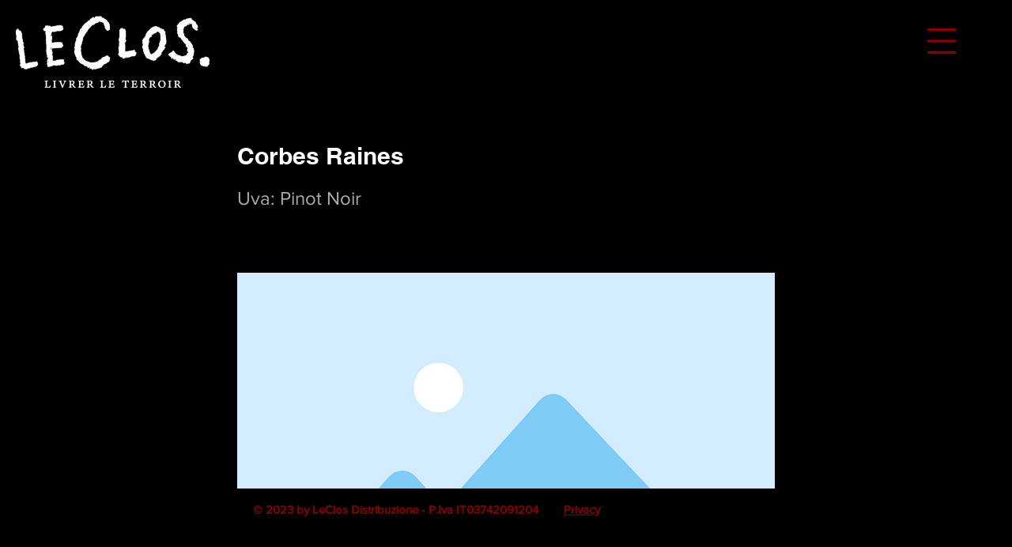

--- FILE ---
content_type: text/html; charset=UTF-8
request_url: https://www.leclosdistribuzione.it/cellier-saint-benoit/corbes-raines
body_size: 123694
content:
<!DOCTYPE html>
<html lang="it">
<head>
  
  <!-- SEO Tags -->
  <title>Corbes Raines</title>
  <meta name="description" content="Uva: Pinot Noir"/>
  <link rel="canonical" href="https://www.leclosdistribuzione.it/cellier-saint-benoit/corbes-raines"/>
  <meta property="og:title" content="Corbes Raines"/>
  <meta property="og:description" content="Uva: Pinot Noir"/>
  <meta property="og:image" content="https://static.wixstatic.com/media/fc7570_ae9913d461894a7ebb7fc420d828ab83~mv2.png/v1/fill/w_1920,h_1080,al_c/Image-empty-state.png"/>
  <meta property="og:image:width" content="1920"/>
  <meta property="og:image:height" content="1080"/>
  <meta property="og:url" content="https://www.leclosdistribuzione.it/cellier-saint-benoit/corbes-raines"/>
  <meta property="og:site_name" content="LeClos Distribuzione"/>
  <meta property="og:type" content="website"/>
  <script type="application/ld+json">{"@context":"https://schema.org/","@type":"ImageObject","height":1080,"width":1920,"url":"https://static.wixstatic.com/media/fc7570_ae9913d461894a7ebb7fc420d828ab83~mv2.png/v1/fill/w_1920,h_1080,al_c/Image-empty-state.png"}</script>
  <script type="application/ld+json">{}</script>
  <meta name="google-site-verification" content="YFYEP2tzkBmTSSsIKT6rwD_oWXHISAIFQlYk2OSUNGU"/>
  <meta name="twitter:card" content="summary_large_image"/>
  <meta name="twitter:title" content="Corbes Raines"/>
  <meta name="twitter:description" content="Uva: Pinot Noir"/>
  <meta name="twitter:image" content="https://static.wixstatic.com/media/fc7570_ae9913d461894a7ebb7fc420d828ab83~mv2.png/v1/fill/w_1920,h_1080,al_c/Image-empty-state.png"/>

  
  <meta charset='utf-8'>
  <meta name="viewport" content="width=device-width, initial-scale=1" id="wixDesktopViewport" />
  <meta http-equiv="X-UA-Compatible" content="IE=edge">
  <meta name="generator" content="Wix.com Website Builder"/>

  <link rel="icon" sizes="192x192" href="https://static.wixstatic.com/media/7bd528_3038128bc2c745bd8f880abfed9a374d%7Emv2.jpg/v1/fill/w_192%2Ch_192%2Clg_1%2Cusm_0.66_1.00_0.01/7bd528_3038128bc2c745bd8f880abfed9a374d%7Emv2.jpg" type="image/jpeg"/>
  <link rel="shortcut icon" href="https://static.wixstatic.com/media/7bd528_3038128bc2c745bd8f880abfed9a374d%7Emv2.jpg/v1/fill/w_192%2Ch_192%2Clg_1%2Cusm_0.66_1.00_0.01/7bd528_3038128bc2c745bd8f880abfed9a374d%7Emv2.jpg" type="image/jpeg"/>
  <link rel="apple-touch-icon" href="https://static.wixstatic.com/media/7bd528_3038128bc2c745bd8f880abfed9a374d%7Emv2.jpg/v1/fill/w_180%2Ch_180%2Clg_1%2Cusm_0.66_1.00_0.01/7bd528_3038128bc2c745bd8f880abfed9a374d%7Emv2.jpg" type="image/jpeg"/>

  <!-- Safari Pinned Tab Icon -->
  <!-- <link rel="mask-icon" href="https://static.wixstatic.com/media/7bd528_3038128bc2c745bd8f880abfed9a374d%7Emv2.jpg/v1/fill/w_192%2Ch_192%2Clg_1%2Cusm_0.66_1.00_0.01/7bd528_3038128bc2c745bd8f880abfed9a374d%7Emv2.jpg"> -->

  <!-- Original trials -->
  


  <!-- Segmenter Polyfill -->
  <script>
    if (!window.Intl || !window.Intl.Segmenter) {
      (function() {
        var script = document.createElement('script');
        script.src = 'https://static.parastorage.com/unpkg/@formatjs/intl-segmenter@11.7.10/polyfill.iife.js';
        document.head.appendChild(script);
      })();
    }
  </script>

  <!-- Legacy Polyfills -->
  <script nomodule="" src="https://static.parastorage.com/unpkg/core-js-bundle@3.2.1/minified.js"></script>
  <script nomodule="" src="https://static.parastorage.com/unpkg/focus-within-polyfill@5.0.9/dist/focus-within-polyfill.js"></script>

  <!-- Performance API Polyfills -->
  <script>
  (function () {
    var noop = function noop() {};
    if ("performance" in window === false) {
      window.performance = {};
    }
    window.performance.mark = performance.mark || noop;
    window.performance.measure = performance.measure || noop;
    if ("now" in window.performance === false) {
      var nowOffset = Date.now();
      if (performance.timing && performance.timing.navigationStart) {
        nowOffset = performance.timing.navigationStart;
      }
      window.performance.now = function now() {
        return Date.now() - nowOffset;
      };
    }
  })();
  </script>

  <!-- Globals Definitions -->
  <script>
    (function () {
      var now = Date.now()
      window.initialTimestamps = {
        initialTimestamp: now,
        initialRequestTimestamp: Math.round(performance.timeOrigin ? performance.timeOrigin : now - performance.now())
      }

      window.thunderboltTag = "libs-releases-GA-local"
      window.thunderboltVersion = "1.16780.0"
    })();
  </script>

  <!-- Essential Viewer Model -->
  <script type="application/json" id="wix-essential-viewer-model">{"fleetConfig":{"fleetName":"thunderbolt-seo-isolated-renderer","type":"GA","code":0},"mode":{"qa":false,"enableTestApi":false,"debug":false,"ssrIndicator":false,"ssrOnly":false,"siteAssetsFallback":"enable","versionIndicator":false},"componentsLibrariesTopology":[{"artifactId":"editor-elements","namespace":"wixui","url":"https:\/\/static.parastorage.com\/services\/editor-elements\/1.14853.0"},{"artifactId":"editor-elements","namespace":"dsgnsys","url":"https:\/\/static.parastorage.com\/services\/editor-elements\/1.14853.0"}],"siteFeaturesConfigs":{"sessionManager":{"isRunningInDifferentSiteContext":false}},"language":{"userLanguage":"it"},"siteAssets":{"clientTopology":{"mediaRootUrl":"https:\/\/static.wixstatic.com","staticMediaUrl":"https:\/\/static.wixstatic.com\/media","moduleRepoUrl":"https:\/\/static.parastorage.com\/unpkg","fileRepoUrl":"https:\/\/static.parastorage.com\/services","viewerAppsUrl":"https:\/\/viewer-apps.parastorage.com","viewerAssetsUrl":"https:\/\/viewer-assets.parastorage.com","siteAssetsUrl":"https:\/\/siteassets.parastorage.com","pageJsonServerUrls":["https:\/\/pages.parastorage.com","https:\/\/staticorigin.wixstatic.com","https:\/\/www.leclosdistribuzione.it","https:\/\/fallback.wix.com\/wix-html-editor-pages-webapp\/page"],"pathOfTBModulesInFileRepoForFallback":"wix-thunderbolt\/dist\/"}},"siteFeatures":["accessibility","appMonitoring","assetsLoader","businessLogger","captcha","clickHandlerRegistrar","commonConfig","componentsLoader","componentsRegistry","consentPolicy","cyclicTabbing","domSelectors","dynamicPages","environmentWixCodeSdk","environment","lightbox","locationWixCodeSdk","mpaNavigation","navigationManager","navigationPhases","ooi","pages","panorama","renderer","reporter","routerFetch","router","scrollRestoration","seoWixCodeSdk","seo","sessionManager","siteMembersWixCodeSdk","siteMembers","siteScrollBlocker","siteWixCodeSdk","speculationRules","ssrCache","stores","structureApi","thunderboltInitializer","tpaCommons","translations","usedPlatformApis","warmupData","windowMessageRegistrar","windowWixCodeSdk","wixCustomElementComponent","wixEmbedsApi","componentsReact","platform"],"site":{"externalBaseUrl":"https:\/\/www.leclosdistribuzione.it","isSEO":true},"media":{"staticMediaUrl":"https:\/\/static.wixstatic.com\/media","mediaRootUrl":"https:\/\/static.wixstatic.com\/","staticVideoUrl":"https:\/\/video.wixstatic.com\/"},"requestUrl":"https:\/\/www.leclosdistribuzione.it\/cellier-saint-benoit\/corbes-raines","rollout":{"siteAssetsVersionsRollout":false,"isDACRollout":0,"isTBRollout":false},"commonConfig":{"brand":"wix","host":"VIEWER","bsi":"","consentPolicy":{},"consentPolicyHeader":{},"siteRevision":"382","renderingFlow":"NONE","language":"it","locale":"it-it"},"interactionSampleRatio":0.01,"dynamicModelUrl":"https:\/\/www.leclosdistribuzione.it\/_api\/v2\/dynamicmodel","accessTokensUrl":"https:\/\/www.leclosdistribuzione.it\/_api\/v1\/access-tokens","isExcludedFromSecurityExperiments":false,"experiments":{"specs.thunderbolt.hardenFetchAndXHR":true,"specs.thunderbolt.securityExperiments":true}}</script>
  <script>window.viewerModel = JSON.parse(document.getElementById('wix-essential-viewer-model').textContent)</script>

  <script>
    window.commonConfig = viewerModel.commonConfig
  </script>

  
  <!-- BEGIN handleAccessTokens bundle -->

  <script data-url="https://static.parastorage.com/services/wix-thunderbolt/dist/handleAccessTokens.inline.4f2f9a53.bundle.min.js">(()=>{"use strict";function e(e){let{context:o,property:r,value:n,enumerable:i=!0}=e,c=e.get,l=e.set;if(!r||void 0===n&&!c&&!l)return new Error("property and value are required");let a=o||globalThis,s=a?.[r],u={};if(void 0!==n)u.value=n;else{if(c){let e=t(c);e&&(u.get=e)}if(l){let e=t(l);e&&(u.set=e)}}let p={...u,enumerable:i||!1,configurable:!1};void 0!==n&&(p.writable=!1);try{Object.defineProperty(a,r,p)}catch(e){return e instanceof TypeError?s:e}return s}function t(e,t){return"function"==typeof e?e:!0===e?.async&&"function"==typeof e.func?t?async function(t){return e.func(t)}:async function(){return e.func()}:"function"==typeof e?.func?e.func:void 0}try{e({property:"strictDefine",value:e})}catch{}try{e({property:"defineStrictObject",value:r})}catch{}try{e({property:"defineStrictMethod",value:n})}catch{}var o=["toString","toLocaleString","valueOf","constructor","prototype"];function r(t){let{context:n,property:c,propertiesToExclude:l=[],skipPrototype:a=!1,hardenPrototypePropertiesToExclude:s=[]}=t;if(!c)return new Error("property is required");let u=(n||globalThis)[c],p={},f=i(n,c);u&&("object"==typeof u||"function"==typeof u)&&Reflect.ownKeys(u).forEach(t=>{if(!l.includes(t)&&!o.includes(t)){let o=i(u,t);if(o&&(o.writable||o.configurable)){let{value:r,get:n,set:i,enumerable:c=!1}=o,l={};void 0!==r?l.value=r:n?l.get=n:i&&(l.set=i);try{let o=e({context:u,property:t,...l,enumerable:c});p[t]=o}catch(e){if(!(e instanceof TypeError))throw e;try{p[t]=o.value||o.get||o.set}catch{}}}}});let d={originalObject:u,originalProperties:p};if(!a&&void 0!==u?.prototype){let e=r({context:u,property:"prototype",propertiesToExclude:s,skipPrototype:!0});e instanceof Error||(d.originalPrototype=e?.originalObject,d.originalPrototypeProperties=e?.originalProperties)}return e({context:n,property:c,value:u,enumerable:f?.enumerable}),d}function n(t,o){let r=(o||globalThis)[t],n=i(o||globalThis,t);return r&&n&&(n.writable||n.configurable)?(Object.freeze(r),e({context:globalThis,property:t,value:r})):r}function i(e,t){if(e&&t)try{return Reflect.getOwnPropertyDescriptor(e,t)}catch{return}}function c(e){if("string"!=typeof e)return e;try{return decodeURIComponent(e).toLowerCase().trim()}catch{return e.toLowerCase().trim()}}function l(e,t){let o="";if("string"==typeof e)o=e.split("=")[0]?.trim()||"";else{if(!e||"string"!=typeof e.name)return!1;o=e.name}return t.has(c(o)||"")}function a(e,t){let o;return o="string"==typeof e?e.split(";").map(e=>e.trim()).filter(e=>e.length>0):e||[],o.filter(e=>!l(e,t))}var s=null;function u(){return null===s&&(s=typeof Document>"u"?void 0:Object.getOwnPropertyDescriptor(Document.prototype,"cookie")),s}function p(t,o){if(!globalThis?.cookieStore)return;let r=globalThis.cookieStore.get.bind(globalThis.cookieStore),n=globalThis.cookieStore.getAll.bind(globalThis.cookieStore),i=globalThis.cookieStore.set.bind(globalThis.cookieStore),c=globalThis.cookieStore.delete.bind(globalThis.cookieStore);return e({context:globalThis.CookieStore.prototype,property:"get",value:async function(e){return l(("string"==typeof e?e:e.name)||"",t)?null:r.call(this,e)},enumerable:!0}),e({context:globalThis.CookieStore.prototype,property:"getAll",value:async function(){return a(await n.apply(this,Array.from(arguments)),t)},enumerable:!0}),e({context:globalThis.CookieStore.prototype,property:"set",value:async function(){let e=Array.from(arguments);if(!l(1===e.length?e[0].name:e[0],t))return i.apply(this,e);o&&console.warn(o)},enumerable:!0}),e({context:globalThis.CookieStore.prototype,property:"delete",value:async function(){let e=Array.from(arguments);if(!l(1===e.length?e[0].name:e[0],t))return c.apply(this,e)},enumerable:!0}),e({context:globalThis.cookieStore,property:"prototype",value:globalThis.CookieStore.prototype,enumerable:!1}),e({context:globalThis,property:"cookieStore",value:globalThis.cookieStore,enumerable:!0}),{get:r,getAll:n,set:i,delete:c}}var f=["TextEncoder","TextDecoder","XMLHttpRequestEventTarget","EventTarget","URL","JSON","Reflect","Object","Array","Map","Set","WeakMap","WeakSet","Promise","Symbol","Error"],d=["addEventListener","removeEventListener","dispatchEvent","encodeURI","encodeURIComponent","decodeURI","decodeURIComponent"];const y=(e,t)=>{try{const o=t?t.get.call(document):document.cookie;return o.split(";").map(e=>e.trim()).filter(t=>t?.startsWith(e))[0]?.split("=")[1]}catch(e){return""}},g=(e="",t="",o="/")=>`${e}=; ${t?`domain=${t};`:""} max-age=0; path=${o}; expires=Thu, 01 Jan 1970 00:00:01 GMT`;function m(){(function(){if("undefined"!=typeof window){const e=performance.getEntriesByType("navigation")[0];return"back_forward"===(e?.type||"")}return!1})()&&function(){const{counter:e}=function(){const e=b("getItem");if(e){const[t,o]=e.split("-"),r=o?parseInt(o,10):0;if(r>=3){const e=t?Number(t):0;if(Date.now()-e>6e4)return{counter:0}}return{counter:r}}return{counter:0}}();e<3?(!function(e=1){b("setItem",`${Date.now()}-${e}`)}(e+1),window.location.reload()):console.error("ATS: Max reload attempts reached")}()}function b(e,t){try{return sessionStorage[e]("reload",t||"")}catch(e){console.error("ATS: Error calling sessionStorage:",e)}}const h="client-session-bind",v="sec-fetch-unsupported",{experiments:w}=window.viewerModel,T=[h,"client-binding",v,"svSession","smSession","server-session-bind","wixSession2","wixSession3"].map(e=>e.toLowerCase()),{cookie:S}=function(t,o){let r=new Set(t);return e({context:document,property:"cookie",set:{func:e=>function(e,t,o,r){let n=u(),i=c(t.split(";")[0]||"")||"";[...o].every(e=>!i.startsWith(e.toLowerCase()))&&n?.set?n.set.call(e,t):r&&console.warn(r)}(document,e,r,o)},get:{func:()=>function(e,t){let o=u();if(!o?.get)throw new Error("Cookie descriptor or getter not available");return a(o.get.call(e),t).join("; ")}(document,r)},enumerable:!0}),{cookieStore:p(r,o),cookie:u()}}(T),k="tbReady",x="security_overrideGlobals",{experiments:E,siteFeaturesConfigs:C,accessTokensUrl:P}=window.viewerModel,R=P,M={},O=(()=>{const e=y(h,S);if(w["specs.thunderbolt.browserCacheReload"]){y(v,S)||e?b("removeItem"):m()}return(()=>{const e=g(h),t=g(h,location.hostname);S.set.call(document,e),S.set.call(document,t)})(),e})();O&&(M["client-binding"]=O);const D=fetch;addEventListener(k,function e(t){const{logger:o}=t.detail;try{window.tb.init({fetch:D,fetchHeaders:M})}catch(e){const t=new Error("TB003");o.meter(`${x}_${t.message}`,{paramsOverrides:{errorType:x,eventString:t.message}}),window?.viewerModel?.mode.debug&&console.error(e)}finally{removeEventListener(k,e)}}),E["specs.thunderbolt.hardenFetchAndXHR"]||(window.fetchDynamicModel=()=>C.sessionManager.isRunningInDifferentSiteContext?Promise.resolve({}):fetch(R,{credentials:"same-origin",headers:M}).then(function(e){if(!e.ok)throw new Error(`[${e.status}]${e.statusText}`);return e.json()}),window.dynamicModelPromise=window.fetchDynamicModel())})();
//# sourceMappingURL=https://static.parastorage.com/services/wix-thunderbolt/dist/handleAccessTokens.inline.4f2f9a53.bundle.min.js.map</script>

<!-- END handleAccessTokens bundle -->

<!-- BEGIN overrideGlobals bundle -->

<script data-url="https://static.parastorage.com/services/wix-thunderbolt/dist/overrideGlobals.inline.ec13bfcf.bundle.min.js">(()=>{"use strict";function e(e){let{context:r,property:o,value:n,enumerable:i=!0}=e,c=e.get,a=e.set;if(!o||void 0===n&&!c&&!a)return new Error("property and value are required");let l=r||globalThis,u=l?.[o],s={};if(void 0!==n)s.value=n;else{if(c){let e=t(c);e&&(s.get=e)}if(a){let e=t(a);e&&(s.set=e)}}let p={...s,enumerable:i||!1,configurable:!1};void 0!==n&&(p.writable=!1);try{Object.defineProperty(l,o,p)}catch(e){return e instanceof TypeError?u:e}return u}function t(e,t){return"function"==typeof e?e:!0===e?.async&&"function"==typeof e.func?t?async function(t){return e.func(t)}:async function(){return e.func()}:"function"==typeof e?.func?e.func:void 0}try{e({property:"strictDefine",value:e})}catch{}try{e({property:"defineStrictObject",value:o})}catch{}try{e({property:"defineStrictMethod",value:n})}catch{}var r=["toString","toLocaleString","valueOf","constructor","prototype"];function o(t){let{context:n,property:c,propertiesToExclude:a=[],skipPrototype:l=!1,hardenPrototypePropertiesToExclude:u=[]}=t;if(!c)return new Error("property is required");let s=(n||globalThis)[c],p={},f=i(n,c);s&&("object"==typeof s||"function"==typeof s)&&Reflect.ownKeys(s).forEach(t=>{if(!a.includes(t)&&!r.includes(t)){let r=i(s,t);if(r&&(r.writable||r.configurable)){let{value:o,get:n,set:i,enumerable:c=!1}=r,a={};void 0!==o?a.value=o:n?a.get=n:i&&(a.set=i);try{let r=e({context:s,property:t,...a,enumerable:c});p[t]=r}catch(e){if(!(e instanceof TypeError))throw e;try{p[t]=r.value||r.get||r.set}catch{}}}}});let d={originalObject:s,originalProperties:p};if(!l&&void 0!==s?.prototype){let e=o({context:s,property:"prototype",propertiesToExclude:u,skipPrototype:!0});e instanceof Error||(d.originalPrototype=e?.originalObject,d.originalPrototypeProperties=e?.originalProperties)}return e({context:n,property:c,value:s,enumerable:f?.enumerable}),d}function n(t,r){let o=(r||globalThis)[t],n=i(r||globalThis,t);return o&&n&&(n.writable||n.configurable)?(Object.freeze(o),e({context:globalThis,property:t,value:o})):o}function i(e,t){if(e&&t)try{return Reflect.getOwnPropertyDescriptor(e,t)}catch{return}}function c(e){if("string"!=typeof e)return e;try{return decodeURIComponent(e).toLowerCase().trim()}catch{return e.toLowerCase().trim()}}function a(e,t){return e instanceof Headers?e.forEach((r,o)=>{l(o,t)||e.delete(o)}):Object.keys(e).forEach(r=>{l(r,t)||delete e[r]}),e}function l(e,t){return!t.has(c(e)||"")}function u(e,t){let r=!0,o=function(e){let t,r;if(globalThis.Request&&e instanceof Request)t=e.url;else{if("function"!=typeof e?.toString)throw new Error("Unsupported type for url");t=e.toString()}try{return new URL(t).pathname}catch{return r=t.replace(/#.+/gi,"").split("?").shift(),r.startsWith("/")?r:`/${r}`}}(e),n=c(o);return n&&t.some(e=>n.includes(e))&&(r=!1),r}function s(t,r,o){let n=fetch,i=XMLHttpRequest,c=new Set(r);function s(){let e=new i,r=e.open,n=e.setRequestHeader;return e.open=function(){let n=Array.from(arguments),i=n[1];if(n.length<2||u(i,t))return r.apply(e,n);throw new Error(o||`Request not allowed for path ${i}`)},e.setRequestHeader=function(t,r){l(decodeURIComponent(t),c)&&n.call(e,t,r)},e}return e({property:"fetch",value:function(){let e=function(e,t){return globalThis.Request&&e[0]instanceof Request&&e[0]?.headers?a(e[0].headers,t):e[1]?.headers&&a(e[1].headers,t),e}(arguments,c);return u(arguments[0],t)?n.apply(globalThis,Array.from(e)):new Promise((e,t)=>{t(new Error(o||`Request not allowed for path ${arguments[0]}`))})},enumerable:!0}),e({property:"XMLHttpRequest",value:s,enumerable:!0}),Object.keys(i).forEach(e=>{s[e]=i[e]}),{fetch:n,XMLHttpRequest:i}}var p=["TextEncoder","TextDecoder","XMLHttpRequestEventTarget","EventTarget","URL","JSON","Reflect","Object","Array","Map","Set","WeakMap","WeakSet","Promise","Symbol","Error"],f=["addEventListener","removeEventListener","dispatchEvent","encodeURI","encodeURIComponent","decodeURI","decodeURIComponent"];const d=function(){let t=globalThis.open,r=document.open;function o(e,r,o){let n="string"!=typeof e,i=t.call(window,e,r,o);return n||e&&function(e){return e.startsWith("//")&&/(?:[a-z0-9](?:[a-z0-9-]{0,61}[a-z0-9])?\.)+[a-z0-9][a-z0-9-]{0,61}[a-z0-9]/g.test(`${location.protocol}:${e}`)&&(e=`${location.protocol}${e}`),!e.startsWith("http")||new URL(e).hostname===location.hostname}(e)?{}:i}return e({property:"open",value:o,context:globalThis,enumerable:!0}),e({property:"open",value:function(e,t,n){return e?o(e,t,n):r.call(document,e||"",t||"",n||"")},context:document,enumerable:!0}),{open:t,documentOpen:r}},y=function(){let t=document.createElement,r=Element.prototype.setAttribute,o=Element.prototype.setAttributeNS;return e({property:"createElement",context:document,value:function(n,i){let a=t.call(document,n,i);if("iframe"===c(n)){e({property:"srcdoc",context:a,get:()=>"",set:()=>{console.warn("`srcdoc` is not allowed in iframe elements.")}});let t=function(e,t){"srcdoc"!==e.toLowerCase()?r.call(a,e,t):console.warn("`srcdoc` attribute is not allowed to be set.")},n=function(e,t,r){"srcdoc"!==t.toLowerCase()?o.call(a,e,t,r):console.warn("`srcdoc` attribute is not allowed to be set.")};a.setAttribute=t,a.setAttributeNS=n}return a},enumerable:!0}),{createElement:t,setAttribute:r,setAttributeNS:o}},m=["client-binding"],b=["/_api/v1/access-tokens","/_api/v2/dynamicmodel","/_api/one-app-session-web/v3/businesses"],h=function(){let t=setTimeout,r=setInterval;return o("setTimeout",0,globalThis),o("setInterval",0,globalThis),{setTimeout:t,setInterval:r};function o(t,r,o){let n=o||globalThis,i=n[t];if(!i||"function"!=typeof i)throw new Error(`Function ${t} not found or is not a function`);e({property:t,value:function(){let e=Array.from(arguments);if("string"!=typeof e[r])return i.apply(n,e);console.warn(`Calling ${t} with a String Argument at index ${r} is not allowed`)},context:o,enumerable:!0})}},v=function(){if(navigator&&"serviceWorker"in navigator){let t=navigator.serviceWorker.register;return e({context:navigator.serviceWorker,property:"register",value:function(){console.log("Service worker registration is not allowed")},enumerable:!0}),{register:t}}return{}};performance.mark("overrideGlobals started");const{isExcludedFromSecurityExperiments:g,experiments:w}=window.viewerModel,E=!g&&w["specs.thunderbolt.securityExperiments"];try{d(),E&&y(),w["specs.thunderbolt.hardenFetchAndXHR"]&&E&&s(b,m),v(),(e=>{let t=[],r=[];r=r.concat(["TextEncoder","TextDecoder"]),e&&(r=r.concat(["XMLHttpRequestEventTarget","EventTarget"])),r=r.concat(["URL","JSON"]),e&&(t=t.concat(["addEventListener","removeEventListener"])),t=t.concat(["encodeURI","encodeURIComponent","decodeURI","decodeURIComponent"]),r=r.concat(["String","Number"]),e&&r.push("Object"),r=r.concat(["Reflect"]),t.forEach(e=>{n(e),["addEventListener","removeEventListener"].includes(e)&&n(e,document)}),r.forEach(e=>{o({property:e})})})(E),E&&h()}catch(e){window?.viewerModel?.mode.debug&&console.error(e);const t=new Error("TB006");window.fedops?.reportError(t,"security_overrideGlobals"),window.Sentry?window.Sentry.captureException(t):globalThis.defineStrictProperty("sentryBuffer",[t],window,!1)}performance.mark("overrideGlobals ended")})();
//# sourceMappingURL=https://static.parastorage.com/services/wix-thunderbolt/dist/overrideGlobals.inline.ec13bfcf.bundle.min.js.map</script>

<!-- END overrideGlobals bundle -->


  
  <script>
    window.commonConfig = viewerModel.commonConfig

	
  </script>

  <!-- Initial CSS -->
  <style data-url="https://static.parastorage.com/services/wix-thunderbolt/dist/main.347af09f.min.css">@keyframes slide-horizontal-new{0%{transform:translateX(100%)}}@keyframes slide-horizontal-old{80%{opacity:1}to{opacity:0;transform:translateX(-100%)}}@keyframes slide-vertical-new{0%{transform:translateY(-100%)}}@keyframes slide-vertical-old{80%{opacity:1}to{opacity:0;transform:translateY(100%)}}@keyframes out-in-new{0%{opacity:0}}@keyframes out-in-old{to{opacity:0}}:root:active-view-transition{view-transition-name:none}::view-transition{pointer-events:none}:root:active-view-transition::view-transition-new(page-group),:root:active-view-transition::view-transition-old(page-group){animation-duration:.6s;cursor:wait;pointer-events:all}:root:active-view-transition-type(SlideHorizontal)::view-transition-old(page-group){animation:slide-horizontal-old .6s cubic-bezier(.83,0,.17,1) forwards;mix-blend-mode:normal}:root:active-view-transition-type(SlideHorizontal)::view-transition-new(page-group){animation:slide-horizontal-new .6s cubic-bezier(.83,0,.17,1) backwards;mix-blend-mode:normal}:root:active-view-transition-type(SlideVertical)::view-transition-old(page-group){animation:slide-vertical-old .6s cubic-bezier(.83,0,.17,1) forwards;mix-blend-mode:normal}:root:active-view-transition-type(SlideVertical)::view-transition-new(page-group){animation:slide-vertical-new .6s cubic-bezier(.83,0,.17,1) backwards;mix-blend-mode:normal}:root:active-view-transition-type(OutIn)::view-transition-old(page-group){animation:out-in-old .35s cubic-bezier(.22,1,.36,1) forwards}:root:active-view-transition-type(OutIn)::view-transition-new(page-group){animation:out-in-new .35s cubic-bezier(.64,0,.78,0) .35s backwards}@media(prefers-reduced-motion:reduce){::view-transition-group(*),::view-transition-new(*),::view-transition-old(*){animation:none!important}}body,html{background:transparent;border:0;margin:0;outline:0;padding:0;vertical-align:baseline}body{--scrollbar-width:0px;font-family:Arial,Helvetica,sans-serif;font-size:10px}body,html{height:100%}body{overflow-x:auto;overflow-y:scroll}body:not(.responsive) #site-root{min-width:var(--site-width);width:100%}body:not([data-js-loaded]) [data-hide-prejs]{visibility:hidden}interact-element{display:contents}#SITE_CONTAINER{position:relative}:root{--one-unit:1vw;--section-max-width:9999px;--spx-stopper-max:9999px;--spx-stopper-min:0px;--browser-zoom:1}@supports(-webkit-appearance:none) and (stroke-color:transparent){:root{--safari-sticky-fix:opacity;--experimental-safari-sticky-fix:translateZ(0)}}@supports(container-type:inline-size){:root{--one-unit:1cqw}}[id^=oldHoverBox-]{mix-blend-mode:plus-lighter;transition:opacity .5s ease,visibility .5s ease}[data-mesh-id$=inlineContent-gridContainer]:has(>[id^=oldHoverBox-]){isolation:isolate}</style>
<style data-url="https://static.parastorage.com/services/wix-thunderbolt/dist/main.renderer.9cb0985f.min.css">a,abbr,acronym,address,applet,b,big,blockquote,button,caption,center,cite,code,dd,del,dfn,div,dl,dt,em,fieldset,font,footer,form,h1,h2,h3,h4,h5,h6,header,i,iframe,img,ins,kbd,label,legend,li,nav,object,ol,p,pre,q,s,samp,section,small,span,strike,strong,sub,sup,table,tbody,td,tfoot,th,thead,title,tr,tt,u,ul,var{background:transparent;border:0;margin:0;outline:0;padding:0;vertical-align:baseline}input,select,textarea{box-sizing:border-box;font-family:Helvetica,Arial,sans-serif}ol,ul{list-style:none}blockquote,q{quotes:none}ins{text-decoration:none}del{text-decoration:line-through}table{border-collapse:collapse;border-spacing:0}a{cursor:pointer;text-decoration:none}.testStyles{overflow-y:hidden}.reset-button{-webkit-appearance:none;background:none;border:0;color:inherit;font:inherit;line-height:normal;outline:0;overflow:visible;padding:0;-webkit-user-select:none;-moz-user-select:none;-ms-user-select:none}:focus{outline:none}body.device-mobile-optimized:not(.disable-site-overflow){overflow-x:hidden;overflow-y:scroll}body.device-mobile-optimized:not(.responsive) #SITE_CONTAINER{margin-left:auto;margin-right:auto;overflow-x:visible;position:relative;width:320px}body.device-mobile-optimized:not(.responsive):not(.blockSiteScrolling) #SITE_CONTAINER{margin-top:0}body.device-mobile-optimized>*{max-width:100%!important}body.device-mobile-optimized #site-root{overflow-x:hidden;overflow-y:hidden}@supports(overflow:clip){body.device-mobile-optimized #site-root{overflow-x:clip;overflow-y:clip}}body.device-mobile-non-optimized #SITE_CONTAINER #site-root{overflow-x:clip;overflow-y:clip}body.device-mobile-non-optimized.fullScreenMode{background-color:#5f6360}body.device-mobile-non-optimized.fullScreenMode #MOBILE_ACTIONS_MENU,body.device-mobile-non-optimized.fullScreenMode #SITE_BACKGROUND,body.device-mobile-non-optimized.fullScreenMode #site-root,body.fullScreenMode #WIX_ADS{visibility:hidden}body.fullScreenMode{overflow-x:hidden!important;overflow-y:hidden!important}body.fullScreenMode.device-mobile-optimized #TINY_MENU{opacity:0;pointer-events:none}body.fullScreenMode-scrollable.device-mobile-optimized{overflow-x:hidden!important;overflow-y:auto!important}body.fullScreenMode-scrollable.device-mobile-optimized #masterPage,body.fullScreenMode-scrollable.device-mobile-optimized #site-root{overflow-x:hidden!important;overflow-y:hidden!important}body.fullScreenMode-scrollable.device-mobile-optimized #SITE_BACKGROUND,body.fullScreenMode-scrollable.device-mobile-optimized #masterPage{height:auto!important}body.fullScreenMode-scrollable.device-mobile-optimized #masterPage.mesh-layout{height:0!important}body.blockSiteScrolling,body.siteScrollingBlocked{position:fixed;width:100%}body.blockSiteScrolling #SITE_CONTAINER{margin-top:calc(var(--blocked-site-scroll-margin-top)*-1)}#site-root{margin:0 auto;min-height:100%;position:relative;top:var(--wix-ads-height)}#site-root img:not([src]){visibility:hidden}#site-root svg img:not([src]){visibility:visible}.auto-generated-link{color:inherit}#SCROLL_TO_BOTTOM,#SCROLL_TO_TOP{height:0}.has-click-trigger{cursor:pointer}.fullScreenOverlay{bottom:0;display:flex;justify-content:center;left:0;overflow-y:hidden;position:fixed;right:0;top:-60px;z-index:1005}.fullScreenOverlay>.fullScreenOverlayContent{bottom:0;left:0;margin:0 auto;overflow:hidden;position:absolute;right:0;top:60px;transform:translateZ(0)}[data-mesh-id$=centeredContent],[data-mesh-id$=form],[data-mesh-id$=inlineContent]{pointer-events:none;position:relative}[data-mesh-id$=-gridWrapper],[data-mesh-id$=-rotated-wrapper]{pointer-events:none}[data-mesh-id$=-gridContainer]>*,[data-mesh-id$=-rotated-wrapper]>*,[data-mesh-id$=inlineContent]>:not([data-mesh-id$=-gridContainer]){pointer-events:auto}.device-mobile-optimized #masterPage.mesh-layout #SOSP_CONTAINER_CUSTOM_ID{grid-area:2/1/3/2;-ms-grid-row:2;position:relative}#masterPage.mesh-layout{-ms-grid-rows:max-content max-content min-content max-content;-ms-grid-columns:100%;align-items:start;display:-ms-grid;display:grid;grid-template-columns:100%;grid-template-rows:max-content max-content min-content max-content;justify-content:stretch}#masterPage.mesh-layout #PAGES_CONTAINER,#masterPage.mesh-layout #SITE_FOOTER-placeholder,#masterPage.mesh-layout #SITE_FOOTER_WRAPPER,#masterPage.mesh-layout #SITE_HEADER-placeholder,#masterPage.mesh-layout #SITE_HEADER_WRAPPER,#masterPage.mesh-layout #SOSP_CONTAINER_CUSTOM_ID[data-state~=mobileView],#masterPage.mesh-layout #soapAfterPagesContainer,#masterPage.mesh-layout #soapBeforePagesContainer{-ms-grid-row-align:start;-ms-grid-column-align:start;-ms-grid-column:1}#masterPage.mesh-layout #SITE_HEADER-placeholder,#masterPage.mesh-layout #SITE_HEADER_WRAPPER{grid-area:1/1/2/2;-ms-grid-row:1}#masterPage.mesh-layout #PAGES_CONTAINER,#masterPage.mesh-layout #soapAfterPagesContainer,#masterPage.mesh-layout #soapBeforePagesContainer{grid-area:3/1/4/2;-ms-grid-row:3}#masterPage.mesh-layout #soapAfterPagesContainer,#masterPage.mesh-layout #soapBeforePagesContainer{width:100%}#masterPage.mesh-layout #PAGES_CONTAINER{align-self:stretch}#masterPage.mesh-layout main#PAGES_CONTAINER{display:block}#masterPage.mesh-layout #SITE_FOOTER-placeholder,#masterPage.mesh-layout #SITE_FOOTER_WRAPPER{grid-area:4/1/5/2;-ms-grid-row:4}#masterPage.mesh-layout #SITE_PAGES,#masterPage.mesh-layout [data-mesh-id=PAGES_CONTAINERcenteredContent],#masterPage.mesh-layout [data-mesh-id=PAGES_CONTAINERinlineContent]{height:100%}#masterPage.mesh-layout.desktop>*{width:100%}#masterPage.mesh-layout #PAGES_CONTAINER,#masterPage.mesh-layout #SITE_FOOTER,#masterPage.mesh-layout #SITE_FOOTER_WRAPPER,#masterPage.mesh-layout #SITE_HEADER,#masterPage.mesh-layout #SITE_HEADER_WRAPPER,#masterPage.mesh-layout #SITE_PAGES,#masterPage.mesh-layout #masterPageinlineContent{position:relative}#masterPage.mesh-layout #SITE_HEADER{grid-area:1/1/2/2}#masterPage.mesh-layout #SITE_FOOTER{grid-area:4/1/5/2}#masterPage.mesh-layout.overflow-x-clip #SITE_FOOTER,#masterPage.mesh-layout.overflow-x-clip #SITE_HEADER{overflow-x:clip}[data-z-counter]{z-index:0}[data-z-counter="0"]{z-index:auto}.wixSiteProperties{-webkit-font-smoothing:antialiased;-moz-osx-font-smoothing:grayscale}:root{--wst-button-color-fill-primary:rgb(var(--color_48));--wst-button-color-border-primary:rgb(var(--color_49));--wst-button-color-text-primary:rgb(var(--color_50));--wst-button-color-fill-primary-hover:rgb(var(--color_51));--wst-button-color-border-primary-hover:rgb(var(--color_52));--wst-button-color-text-primary-hover:rgb(var(--color_53));--wst-button-color-fill-primary-disabled:rgb(var(--color_54));--wst-button-color-border-primary-disabled:rgb(var(--color_55));--wst-button-color-text-primary-disabled:rgb(var(--color_56));--wst-button-color-fill-secondary:rgb(var(--color_57));--wst-button-color-border-secondary:rgb(var(--color_58));--wst-button-color-text-secondary:rgb(var(--color_59));--wst-button-color-fill-secondary-hover:rgb(var(--color_60));--wst-button-color-border-secondary-hover:rgb(var(--color_61));--wst-button-color-text-secondary-hover:rgb(var(--color_62));--wst-button-color-fill-secondary-disabled:rgb(var(--color_63));--wst-button-color-border-secondary-disabled:rgb(var(--color_64));--wst-button-color-text-secondary-disabled:rgb(var(--color_65));--wst-color-fill-base-1:rgb(var(--color_36));--wst-color-fill-base-2:rgb(var(--color_37));--wst-color-fill-base-shade-1:rgb(var(--color_38));--wst-color-fill-base-shade-2:rgb(var(--color_39));--wst-color-fill-base-shade-3:rgb(var(--color_40));--wst-color-fill-accent-1:rgb(var(--color_41));--wst-color-fill-accent-2:rgb(var(--color_42));--wst-color-fill-accent-3:rgb(var(--color_43));--wst-color-fill-accent-4:rgb(var(--color_44));--wst-color-fill-background-primary:rgb(var(--color_11));--wst-color-fill-background-secondary:rgb(var(--color_12));--wst-color-text-primary:rgb(var(--color_15));--wst-color-text-secondary:rgb(var(--color_14));--wst-color-action:rgb(var(--color_18));--wst-color-disabled:rgb(var(--color_39));--wst-color-title:rgb(var(--color_45));--wst-color-subtitle:rgb(var(--color_46));--wst-color-line:rgb(var(--color_47));--wst-font-style-h2:var(--font_2);--wst-font-style-h3:var(--font_3);--wst-font-style-h4:var(--font_4);--wst-font-style-h5:var(--font_5);--wst-font-style-h6:var(--font_6);--wst-font-style-body-large:var(--font_7);--wst-font-style-body-medium:var(--font_8);--wst-font-style-body-small:var(--font_9);--wst-font-style-body-x-small:var(--font_10);--wst-color-custom-1:rgb(var(--color_13));--wst-color-custom-2:rgb(var(--color_16));--wst-color-custom-3:rgb(var(--color_17));--wst-color-custom-4:rgb(var(--color_19));--wst-color-custom-5:rgb(var(--color_20));--wst-color-custom-6:rgb(var(--color_21));--wst-color-custom-7:rgb(var(--color_22));--wst-color-custom-8:rgb(var(--color_23));--wst-color-custom-9:rgb(var(--color_24));--wst-color-custom-10:rgb(var(--color_25));--wst-color-custom-11:rgb(var(--color_26));--wst-color-custom-12:rgb(var(--color_27));--wst-color-custom-13:rgb(var(--color_28));--wst-color-custom-14:rgb(var(--color_29));--wst-color-custom-15:rgb(var(--color_30));--wst-color-custom-16:rgb(var(--color_31));--wst-color-custom-17:rgb(var(--color_32));--wst-color-custom-18:rgb(var(--color_33));--wst-color-custom-19:rgb(var(--color_34));--wst-color-custom-20:rgb(var(--color_35))}.wix-presets-wrapper{display:contents}</style>

  <meta name="format-detection" content="telephone=no">
  <meta name="skype_toolbar" content="skype_toolbar_parser_compatible">
  
  

  

  

  <!-- head performance data start -->
  
  <!-- head performance data end -->
  

    


    
<style data-href="https://static.parastorage.com/services/editor-elements-library/dist/thunderbolt/rb_wixui.thunderbolt_bootstrap-classic.72e6a2a3.min.css">.PlZyDq{touch-action:manipulation}.uDW_Qe{align-items:center;box-sizing:border-box;display:flex;justify-content:var(--label-align);min-width:100%;text-align:initial;width:-moz-max-content;width:max-content}.uDW_Qe:before{max-width:var(--margin-start,0)}.uDW_Qe:after,.uDW_Qe:before{align-self:stretch;content:"";flex-grow:1}.uDW_Qe:after{max-width:var(--margin-end,0)}.FubTgk{height:100%}.FubTgk .uDW_Qe{border-radius:var(--corvid-border-radius,var(--rd,0));bottom:0;box-shadow:var(--shd,0 1px 4px rgba(0,0,0,.6));left:0;position:absolute;right:0;top:0;transition:var(--trans1,border-color .4s ease 0s,background-color .4s ease 0s)}.FubTgk .uDW_Qe:link,.FubTgk .uDW_Qe:visited{border-color:transparent}.FubTgk .l7_2fn{color:var(--corvid-color,rgb(var(--txt,var(--color_15,color_15))));font:var(--fnt,var(--font_5));margin:0;position:relative;transition:var(--trans2,color .4s ease 0s);white-space:nowrap}.FubTgk[aria-disabled=false] .uDW_Qe{background-color:var(--corvid-background-color,rgba(var(--bg,var(--color_17,color_17)),var(--alpha-bg,1)));border:solid var(--corvid-border-color,rgba(var(--brd,var(--color_15,color_15)),var(--alpha-brd,1))) var(--corvid-border-width,var(--brw,0));cursor:pointer!important}:host(.device-mobile-optimized) .FubTgk[aria-disabled=false]:active .uDW_Qe,body.device-mobile-optimized .FubTgk[aria-disabled=false]:active .uDW_Qe{background-color:var(--corvid-hover-background-color,rgba(var(--bgh,var(--color_18,color_18)),var(--alpha-bgh,1)));border-color:var(--corvid-hover-border-color,rgba(var(--brdh,var(--color_15,color_15)),var(--alpha-brdh,1)))}:host(.device-mobile-optimized) .FubTgk[aria-disabled=false]:active .l7_2fn,body.device-mobile-optimized .FubTgk[aria-disabled=false]:active .l7_2fn{color:var(--corvid-hover-color,rgb(var(--txth,var(--color_15,color_15))))}:host(:not(.device-mobile-optimized)) .FubTgk[aria-disabled=false]:hover .uDW_Qe,body:not(.device-mobile-optimized) .FubTgk[aria-disabled=false]:hover .uDW_Qe{background-color:var(--corvid-hover-background-color,rgba(var(--bgh,var(--color_18,color_18)),var(--alpha-bgh,1)));border-color:var(--corvid-hover-border-color,rgba(var(--brdh,var(--color_15,color_15)),var(--alpha-brdh,1)))}:host(:not(.device-mobile-optimized)) .FubTgk[aria-disabled=false]:hover .l7_2fn,body:not(.device-mobile-optimized) .FubTgk[aria-disabled=false]:hover .l7_2fn{color:var(--corvid-hover-color,rgb(var(--txth,var(--color_15,color_15))))}.FubTgk[aria-disabled=true] .uDW_Qe{background-color:var(--corvid-disabled-background-color,rgba(var(--bgd,204,204,204),var(--alpha-bgd,1)));border-color:var(--corvid-disabled-border-color,rgba(var(--brdd,204,204,204),var(--alpha-brdd,1)));border-style:solid;border-width:var(--corvid-border-width,var(--brw,0))}.FubTgk[aria-disabled=true] .l7_2fn{color:var(--corvid-disabled-color,rgb(var(--txtd,255,255,255)))}.uUxqWY{align-items:center;box-sizing:border-box;display:flex;justify-content:var(--label-align);min-width:100%;text-align:initial;width:-moz-max-content;width:max-content}.uUxqWY:before{max-width:var(--margin-start,0)}.uUxqWY:after,.uUxqWY:before{align-self:stretch;content:"";flex-grow:1}.uUxqWY:after{max-width:var(--margin-end,0)}.Vq4wYb[aria-disabled=false] .uUxqWY{cursor:pointer}:host(.device-mobile-optimized) .Vq4wYb[aria-disabled=false]:active .wJVzSK,body.device-mobile-optimized .Vq4wYb[aria-disabled=false]:active .wJVzSK{color:var(--corvid-hover-color,rgb(var(--txth,var(--color_15,color_15))));transition:var(--trans,color .4s ease 0s)}:host(:not(.device-mobile-optimized)) .Vq4wYb[aria-disabled=false]:hover .wJVzSK,body:not(.device-mobile-optimized) .Vq4wYb[aria-disabled=false]:hover .wJVzSK{color:var(--corvid-hover-color,rgb(var(--txth,var(--color_15,color_15))));transition:var(--trans,color .4s ease 0s)}.Vq4wYb .uUxqWY{bottom:0;left:0;position:absolute;right:0;top:0}.Vq4wYb .wJVzSK{color:var(--corvid-color,rgb(var(--txt,var(--color_15,color_15))));font:var(--fnt,var(--font_5));transition:var(--trans,color .4s ease 0s);white-space:nowrap}.Vq4wYb[aria-disabled=true] .wJVzSK{color:var(--corvid-disabled-color,rgb(var(--txtd,255,255,255)))}:host(:not(.device-mobile-optimized)) .CohWsy,body:not(.device-mobile-optimized) .CohWsy{display:flex}:host(:not(.device-mobile-optimized)) .V5AUxf,body:not(.device-mobile-optimized) .V5AUxf{-moz-column-gap:var(--margin);column-gap:var(--margin);direction:var(--direction);display:flex;margin:0 auto;position:relative;width:calc(100% - var(--padding)*2)}:host(:not(.device-mobile-optimized)) .V5AUxf>*,body:not(.device-mobile-optimized) .V5AUxf>*{direction:ltr;flex:var(--column-flex) 1 0%;left:0;margin-bottom:var(--padding);margin-top:var(--padding);min-width:0;position:relative;top:0}:host(.device-mobile-optimized) .V5AUxf,body.device-mobile-optimized .V5AUxf{display:block;padding-bottom:var(--padding-y);padding-left:var(--padding-x,0);padding-right:var(--padding-x,0);padding-top:var(--padding-y);position:relative}:host(.device-mobile-optimized) .V5AUxf>*,body.device-mobile-optimized .V5AUxf>*{margin-bottom:var(--margin);position:relative}:host(.device-mobile-optimized) .V5AUxf>:first-child,body.device-mobile-optimized .V5AUxf>:first-child{margin-top:var(--firstChildMarginTop,0)}:host(.device-mobile-optimized) .V5AUxf>:last-child,body.device-mobile-optimized .V5AUxf>:last-child{margin-bottom:var(--lastChildMarginBottom)}.LIhNy3{backface-visibility:hidden}.jhxvbR,.mtrorN{display:block;height:100%;width:100%}.jhxvbR img{max-width:var(--wix-img-max-width,100%)}.jhxvbR[data-animate-blur] img{filter:blur(9px);transition:filter .8s ease-in}.jhxvbR[data-animate-blur] img[data-load-done]{filter:none}.if7Vw2{height:100%;left:0;-webkit-mask-image:var(--mask-image,none);mask-image:var(--mask-image,none);-webkit-mask-position:var(--mask-position,0);mask-position:var(--mask-position,0);-webkit-mask-repeat:var(--mask-repeat,no-repeat);mask-repeat:var(--mask-repeat,no-repeat);-webkit-mask-size:var(--mask-size,100%);mask-size:var(--mask-size,100%);overflow:hidden;pointer-events:var(--fill-layer-background-media-pointer-events);position:absolute;top:0;width:100%}.if7Vw2.f0uTJH{clip:rect(0,auto,auto,0)}.if7Vw2 .i1tH8h{height:100%;position:absolute;top:0;width:100%}.if7Vw2 .DXi4PB{height:var(--fill-layer-image-height,100%);opacity:var(--fill-layer-image-opacity)}.if7Vw2 .DXi4PB img{height:100%;width:100%}@supports(-webkit-hyphens:none){.if7Vw2.f0uTJH{clip:auto;-webkit-clip-path:inset(0)}}.wG8dni{height:100%}.tcElKx{background-color:var(--bg-overlay-color);background-image:var(--bg-gradient);transition:var(--inherit-transition)}.ImALHf,.Ybjs9b{opacity:var(--fill-layer-video-opacity)}.UWmm3w{bottom:var(--media-padding-bottom);height:var(--media-padding-height);position:absolute;top:var(--media-padding-top);width:100%}.Yjj1af{transform:scale(var(--scale,1));transition:var(--transform-duration,transform 0s)}.ImALHf{height:100%;position:relative;width:100%}.KCM6zk{opacity:var(--fill-layer-video-opacity,var(--fill-layer-image-opacity,1))}.KCM6zk .DXi4PB,.KCM6zk .ImALHf,.KCM6zk .Ybjs9b{opacity:1}._uqPqy{clip-path:var(--fill-layer-clip)}._uqPqy,.eKyYhK{position:absolute;top:0}._uqPqy,.eKyYhK,.x0mqQS img{height:100%;width:100%}.pnCr6P{opacity:0}.blf7sp,.pnCr6P{position:absolute;top:0}.blf7sp{height:0;left:0;overflow:hidden;width:0}.rWP3Gv{left:0;pointer-events:var(--fill-layer-background-media-pointer-events);position:var(--fill-layer-background-media-position)}.Tr4n3d,.rWP3Gv,.wRqk6s{height:100%;top:0;width:100%}.wRqk6s{position:absolute}.Tr4n3d{background-color:var(--fill-layer-background-overlay-color);opacity:var(--fill-layer-background-overlay-blend-opacity-fallback,1);position:var(--fill-layer-background-overlay-position);transform:var(--fill-layer-background-overlay-transform)}@supports(mix-blend-mode:overlay){.Tr4n3d{mix-blend-mode:var(--fill-layer-background-overlay-blend-mode);opacity:var(--fill-layer-background-overlay-blend-opacity,1)}}.VXAmO2{--divider-pin-height__:min(1,calc(var(--divider-layers-pin-factor__) + 1));--divider-pin-layer-height__:var( --divider-layers-pin-factor__ );--divider-pin-border__:min(1,calc(var(--divider-layers-pin-factor__) / -1 + 1));height:calc(var(--divider-height__) + var(--divider-pin-height__)*var(--divider-layers-size__)*var(--divider-layers-y__))}.VXAmO2,.VXAmO2 .dy3w_9{left:0;position:absolute;width:100%}.VXAmO2 .dy3w_9{--divider-layer-i__:var(--divider-layer-i,0);background-position:left calc(50% + var(--divider-offset-x__) + var(--divider-layers-x__)*var(--divider-layer-i__)) bottom;background-repeat:repeat-x;border-bottom-style:solid;border-bottom-width:calc(var(--divider-pin-border__)*var(--divider-layer-i__)*var(--divider-layers-y__));height:calc(var(--divider-height__) + var(--divider-pin-layer-height__)*var(--divider-layer-i__)*var(--divider-layers-y__));opacity:calc(1 - var(--divider-layer-i__)/(var(--divider-layer-i__) + 1))}.UORcXs{--divider-height__:var(--divider-top-height,auto);--divider-offset-x__:var(--divider-top-offset-x,0px);--divider-layers-size__:var(--divider-top-layers-size,0);--divider-layers-y__:var(--divider-top-layers-y,0px);--divider-layers-x__:var(--divider-top-layers-x,0px);--divider-layers-pin-factor__:var(--divider-top-layers-pin-factor,0);border-top:var(--divider-top-padding,0) solid var(--divider-top-color,currentColor);opacity:var(--divider-top-opacity,1);top:0;transform:var(--divider-top-flip,scaleY(-1))}.UORcXs .dy3w_9{background-image:var(--divider-top-image,none);background-size:var(--divider-top-size,contain);border-color:var(--divider-top-color,currentColor);bottom:0;filter:var(--divider-top-filter,none)}.UORcXs .dy3w_9[data-divider-layer="1"]{display:var(--divider-top-layer-1-display,block)}.UORcXs .dy3w_9[data-divider-layer="2"]{display:var(--divider-top-layer-2-display,block)}.UORcXs .dy3w_9[data-divider-layer="3"]{display:var(--divider-top-layer-3-display,block)}.Io4VUz{--divider-height__:var(--divider-bottom-height,auto);--divider-offset-x__:var(--divider-bottom-offset-x,0px);--divider-layers-size__:var(--divider-bottom-layers-size,0);--divider-layers-y__:var(--divider-bottom-layers-y,0px);--divider-layers-x__:var(--divider-bottom-layers-x,0px);--divider-layers-pin-factor__:var(--divider-bottom-layers-pin-factor,0);border-bottom:var(--divider-bottom-padding,0) solid var(--divider-bottom-color,currentColor);bottom:0;opacity:var(--divider-bottom-opacity,1);transform:var(--divider-bottom-flip,none)}.Io4VUz .dy3w_9{background-image:var(--divider-bottom-image,none);background-size:var(--divider-bottom-size,contain);border-color:var(--divider-bottom-color,currentColor);bottom:0;filter:var(--divider-bottom-filter,none)}.Io4VUz .dy3w_9[data-divider-layer="1"]{display:var(--divider-bottom-layer-1-display,block)}.Io4VUz .dy3w_9[data-divider-layer="2"]{display:var(--divider-bottom-layer-2-display,block)}.Io4VUz .dy3w_9[data-divider-layer="3"]{display:var(--divider-bottom-layer-3-display,block)}.YzqVVZ{overflow:visible;position:relative}.mwF7X1{backface-visibility:hidden}.YGilLk{cursor:pointer}.Tj01hh{display:block}.MW5IWV,.Tj01hh{height:100%;width:100%}.MW5IWV{left:0;-webkit-mask-image:var(--mask-image,none);mask-image:var(--mask-image,none);-webkit-mask-position:var(--mask-position,0);mask-position:var(--mask-position,0);-webkit-mask-repeat:var(--mask-repeat,no-repeat);mask-repeat:var(--mask-repeat,no-repeat);-webkit-mask-size:var(--mask-size,100%);mask-size:var(--mask-size,100%);overflow:hidden;pointer-events:var(--fill-layer-background-media-pointer-events);position:absolute;top:0}.MW5IWV.N3eg0s{clip:rect(0,auto,auto,0)}.MW5IWV .Kv1aVt{height:100%;position:absolute;top:0;width:100%}.MW5IWV .dLPlxY{height:var(--fill-layer-image-height,100%);opacity:var(--fill-layer-image-opacity)}.MW5IWV .dLPlxY img{height:100%;width:100%}@supports(-webkit-hyphens:none){.MW5IWV.N3eg0s{clip:auto;-webkit-clip-path:inset(0)}}.VgO9Yg{height:100%}.LWbAav{background-color:var(--bg-overlay-color);background-image:var(--bg-gradient);transition:var(--inherit-transition)}.K_YxMd,.yK6aSC{opacity:var(--fill-layer-video-opacity)}.NGjcJN{bottom:var(--media-padding-bottom);height:var(--media-padding-height);position:absolute;top:var(--media-padding-top);width:100%}.mNGsUM{transform:scale(var(--scale,1));transition:var(--transform-duration,transform 0s)}.K_YxMd{height:100%;position:relative;width:100%}wix-media-canvas{display:block;height:100%}.I8xA4L{opacity:var(--fill-layer-video-opacity,var(--fill-layer-image-opacity,1))}.I8xA4L .K_YxMd,.I8xA4L .dLPlxY,.I8xA4L .yK6aSC{opacity:1}.bX9O_S{clip-path:var(--fill-layer-clip)}.Z_wCwr,.bX9O_S{position:absolute;top:0}.Jxk_UL img,.Z_wCwr,.bX9O_S{height:100%;width:100%}.K8MSra{opacity:0}.K8MSra,.YTb3b4{position:absolute;top:0}.YTb3b4{height:0;left:0;overflow:hidden;width:0}.SUz0WK{left:0;pointer-events:var(--fill-layer-background-media-pointer-events);position:var(--fill-layer-background-media-position)}.FNxOn5,.SUz0WK,.m4khSP{height:100%;top:0;width:100%}.FNxOn5{position:absolute}.m4khSP{background-color:var(--fill-layer-background-overlay-color);opacity:var(--fill-layer-background-overlay-blend-opacity-fallback,1);position:var(--fill-layer-background-overlay-position);transform:var(--fill-layer-background-overlay-transform)}@supports(mix-blend-mode:overlay){.m4khSP{mix-blend-mode:var(--fill-layer-background-overlay-blend-mode);opacity:var(--fill-layer-background-overlay-blend-opacity,1)}}._C0cVf{bottom:0;left:0;position:absolute;right:0;top:0;width:100%}.hFwGTD{transform:translateY(-100%);transition:.2s ease-in}.IQgXoP{transition:.2s}.Nr3Nid{opacity:0;transition:.2s ease-in}.Nr3Nid.l4oO6c{z-index:-1!important}.iQuoC4{opacity:1;transition:.2s}.CJF7A2{height:auto}.CJF7A2,.U4Bvut{position:relative;width:100%}:host(:not(.device-mobile-optimized)) .G5K6X8,body:not(.device-mobile-optimized) .G5K6X8{margin-left:calc((100% - var(--site-width))/2);width:var(--site-width)}.xU8fqS[data-focuscycled=active]{outline:1px solid transparent}.xU8fqS[data-focuscycled=active]:not(:focus-within){outline:2px solid transparent;transition:outline .01s ease}.xU8fqS ._4XcTfy{background-color:var(--screenwidth-corvid-background-color,rgba(var(--bg,var(--color_11,color_11)),var(--alpha-bg,1)));border-bottom:var(--brwb,0) solid var(--screenwidth-corvid-border-color,rgba(var(--brd,var(--color_15,color_15)),var(--alpha-brd,1)));border-top:var(--brwt,0) solid var(--screenwidth-corvid-border-color,rgba(var(--brd,var(--color_15,color_15)),var(--alpha-brd,1)));bottom:0;box-shadow:var(--shd,0 0 5px rgba(0,0,0,.7));left:0;position:absolute;right:0;top:0}.xU8fqS .gUbusX{background-color:rgba(var(--bgctr,var(--color_11,color_11)),var(--alpha-bgctr,1));border-radius:var(--rd,0);bottom:var(--brwb,0);top:var(--brwt,0)}.xU8fqS .G5K6X8,.xU8fqS .gUbusX{left:0;position:absolute;right:0}.xU8fqS .G5K6X8{bottom:0;top:0}:host(.device-mobile-optimized) .xU8fqS .G5K6X8,body.device-mobile-optimized .xU8fqS .G5K6X8{left:10px;right:10px}.SPY_vo{pointer-events:none}.BmZ5pC{min-height:calc(100vh - var(--wix-ads-height));min-width:var(--site-width);position:var(--bg-position);top:var(--wix-ads-height)}.BmZ5pC,.nTOEE9{height:100%;width:100%}.nTOEE9{overflow:hidden;position:relative}.nTOEE9.sqUyGm:hover{cursor:url([data-uri]),auto}.nTOEE9.C_JY0G:hover{cursor:url([data-uri]),auto}.RZQnmg{background-color:rgb(var(--color_11));border-radius:50%;bottom:12px;height:40px;opacity:0;pointer-events:none;position:absolute;right:12px;width:40px}.RZQnmg path{fill:rgb(var(--color_15))}.RZQnmg:focus{cursor:auto;opacity:1;pointer-events:auto}.rYiAuL{cursor:pointer}.gSXewE{height:0;left:0;overflow:hidden;top:0;width:0}.OJQ_3L,.gSXewE{position:absolute}.OJQ_3L{background-color:rgb(var(--color_11));border-radius:300px;bottom:0;cursor:pointer;height:40px;margin:16px 16px;opacity:0;pointer-events:none;right:0;width:40px}.OJQ_3L path{fill:rgb(var(--color_12))}.OJQ_3L:focus{cursor:auto;opacity:1;pointer-events:auto}.j7pOnl{box-sizing:border-box;height:100%;width:100%}.BI8PVQ{min-height:var(--image-min-height);min-width:var(--image-min-width)}.BI8PVQ img,img.BI8PVQ{filter:var(--filter-effect-svg-url);-webkit-mask-image:var(--mask-image,none);mask-image:var(--mask-image,none);-webkit-mask-position:var(--mask-position,0);mask-position:var(--mask-position,0);-webkit-mask-repeat:var(--mask-repeat,no-repeat);mask-repeat:var(--mask-repeat,no-repeat);-webkit-mask-size:var(--mask-size,100% 100%);mask-size:var(--mask-size,100% 100%);-o-object-position:var(--object-position);object-position:var(--object-position)}.MazNVa{left:var(--left,auto);position:var(--position-fixed,static);top:var(--top,auto);z-index:var(--z-index,auto)}.MazNVa .BI8PVQ img{box-shadow:0 0 0 #000;position:static;-webkit-user-select:none;-moz-user-select:none;-ms-user-select:none;user-select:none}.MazNVa .j7pOnl{display:block;overflow:hidden}.MazNVa .BI8PVQ{overflow:hidden}.c7cMWz{bottom:0;left:0;position:absolute;right:0;top:0}.FVGvCX{height:auto;position:relative;width:100%}body:not(.responsive) .zK7MhX{align-self:start;grid-area:1/1/1/1;height:100%;justify-self:stretch;left:0;position:relative}:host(:not(.device-mobile-optimized)) .c7cMWz,body:not(.device-mobile-optimized) .c7cMWz{margin-left:calc((100% - var(--site-width))/2);width:var(--site-width)}.fEm0Bo .c7cMWz{background-color:rgba(var(--bg,var(--color_11,color_11)),var(--alpha-bg,1));overflow:hidden}:host(.device-mobile-optimized) .c7cMWz,body.device-mobile-optimized .c7cMWz{left:10px;right:10px}.PFkO7r{bottom:0;left:0;position:absolute;right:0;top:0}.HT5ybB{height:auto;position:relative;width:100%}body:not(.responsive) .dBAkHi{align-self:start;grid-area:1/1/1/1;height:100%;justify-self:stretch;left:0;position:relative}:host(:not(.device-mobile-optimized)) .PFkO7r,body:not(.device-mobile-optimized) .PFkO7r{margin-left:calc((100% - var(--site-width))/2);width:var(--site-width)}:host(.device-mobile-optimized) .PFkO7r,body.device-mobile-optimized .PFkO7r{left:10px;right:10px}</style>
<style data-href="https://static.parastorage.com/services/editor-elements-library/dist/thunderbolt/rb_wixui.thunderbolt_bootstrap.a1b00b19.min.css">.cwL6XW{cursor:pointer}.sNF2R0{opacity:0}.hLoBV3{transition:opacity var(--transition-duration) cubic-bezier(.37,0,.63,1)}.Rdf41z,.hLoBV3{opacity:1}.ftlZWo{transition:opacity var(--transition-duration) cubic-bezier(.37,0,.63,1)}.ATGlOr,.ftlZWo{opacity:0}.KQSXD0{transition:opacity var(--transition-duration) cubic-bezier(.64,0,.78,0)}.KQSXD0,.pagQKE{opacity:1}._6zG5H{opacity:0;transition:opacity var(--transition-duration) cubic-bezier(.22,1,.36,1)}.BB49uC{transform:translateX(100%)}.j9xE1V{transition:transform var(--transition-duration) cubic-bezier(.87,0,.13,1)}.ICs7Rs,.j9xE1V{transform:translateX(0)}.DxijZJ{transition:transform var(--transition-duration) cubic-bezier(.87,0,.13,1)}.B5kjYq,.DxijZJ{transform:translateX(-100%)}.cJijIV{transition:transform var(--transition-duration) cubic-bezier(.87,0,.13,1)}.cJijIV,.hOxaWM{transform:translateX(0)}.T9p3fN{transform:translateX(100%);transition:transform var(--transition-duration) cubic-bezier(.87,0,.13,1)}.qDxYJm{transform:translateY(100%)}.aA9V0P{transition:transform var(--transition-duration) cubic-bezier(.87,0,.13,1)}.YPXPAS,.aA9V0P{transform:translateY(0)}.Xf2zsA{transition:transform var(--transition-duration) cubic-bezier(.87,0,.13,1)}.Xf2zsA,.y7Kt7s{transform:translateY(-100%)}.EeUgMu{transition:transform var(--transition-duration) cubic-bezier(.87,0,.13,1)}.EeUgMu,.fdHrtm{transform:translateY(0)}.WIFaG4{transform:translateY(100%);transition:transform var(--transition-duration) cubic-bezier(.87,0,.13,1)}body:not(.responsive) .JsJXaX{overflow-x:clip}:root:active-view-transition .JsJXaX{view-transition-name:page-group}.AnQkDU{display:grid;grid-template-columns:1fr;grid-template-rows:1fr;height:100%}.AnQkDU>div{align-self:stretch!important;grid-area:1/1/2/2;justify-self:stretch!important}.StylableButton2545352419__root{-archetype:box;border:none;box-sizing:border-box;cursor:pointer;display:block;height:100%;min-height:10px;min-width:10px;padding:0;touch-action:manipulation;width:100%}.StylableButton2545352419__root[disabled]{pointer-events:none}.StylableButton2545352419__root:not(:hover):not([disabled]).StylableButton2545352419--hasBackgroundColor{background-color:var(--corvid-background-color)!important}.StylableButton2545352419__root:hover:not([disabled]).StylableButton2545352419--hasHoverBackgroundColor{background-color:var(--corvid-hover-background-color)!important}.StylableButton2545352419__root:not(:hover)[disabled].StylableButton2545352419--hasDisabledBackgroundColor{background-color:var(--corvid-disabled-background-color)!important}.StylableButton2545352419__root:not(:hover):not([disabled]).StylableButton2545352419--hasBorderColor{border-color:var(--corvid-border-color)!important}.StylableButton2545352419__root:hover:not([disabled]).StylableButton2545352419--hasHoverBorderColor{border-color:var(--corvid-hover-border-color)!important}.StylableButton2545352419__root:not(:hover)[disabled].StylableButton2545352419--hasDisabledBorderColor{border-color:var(--corvid-disabled-border-color)!important}.StylableButton2545352419__root.StylableButton2545352419--hasBorderRadius{border-radius:var(--corvid-border-radius)!important}.StylableButton2545352419__root.StylableButton2545352419--hasBorderWidth{border-width:var(--corvid-border-width)!important}.StylableButton2545352419__root:not(:hover):not([disabled]).StylableButton2545352419--hasColor,.StylableButton2545352419__root:not(:hover):not([disabled]).StylableButton2545352419--hasColor .StylableButton2545352419__label{color:var(--corvid-color)!important}.StylableButton2545352419__root:hover:not([disabled]).StylableButton2545352419--hasHoverColor,.StylableButton2545352419__root:hover:not([disabled]).StylableButton2545352419--hasHoverColor .StylableButton2545352419__label{color:var(--corvid-hover-color)!important}.StylableButton2545352419__root:not(:hover)[disabled].StylableButton2545352419--hasDisabledColor,.StylableButton2545352419__root:not(:hover)[disabled].StylableButton2545352419--hasDisabledColor .StylableButton2545352419__label{color:var(--corvid-disabled-color)!important}.StylableButton2545352419__link{-archetype:box;box-sizing:border-box;color:#000;text-decoration:none}.StylableButton2545352419__container{align-items:center;display:flex;flex-basis:auto;flex-direction:row;flex-grow:1;height:100%;justify-content:center;overflow:hidden;transition:all .2s ease,visibility 0s;width:100%}.StylableButton2545352419__label{-archetype:text;-controller-part-type:LayoutChildDisplayDropdown,LayoutFlexChildSpacing(first);max-width:100%;min-width:1.8em;overflow:hidden;text-align:center;text-overflow:ellipsis;transition:inherit;white-space:nowrap}.StylableButton2545352419__root.StylableButton2545352419--isMaxContent .StylableButton2545352419__label{text-overflow:unset}.StylableButton2545352419__root.StylableButton2545352419--isWrapText .StylableButton2545352419__label{min-width:10px;overflow-wrap:break-word;white-space:break-spaces;word-break:break-word}.StylableButton2545352419__icon{-archetype:icon;-controller-part-type:LayoutChildDisplayDropdown,LayoutFlexChildSpacing(last);flex-shrink:0;height:50px;min-width:1px;transition:inherit}.StylableButton2545352419__icon.StylableButton2545352419--override{display:block!important}.StylableButton2545352419__icon svg,.StylableButton2545352419__icon>span{display:flex;height:inherit;width:inherit}.StylableButton2545352419__root:not(:hover):not([disalbed]).StylableButton2545352419--hasIconColor .StylableButton2545352419__icon svg{fill:var(--corvid-icon-color)!important;stroke:var(--corvid-icon-color)!important}.StylableButton2545352419__root:hover:not([disabled]).StylableButton2545352419--hasHoverIconColor .StylableButton2545352419__icon svg{fill:var(--corvid-hover-icon-color)!important;stroke:var(--corvid-hover-icon-color)!important}.StylableButton2545352419__root:not(:hover)[disabled].StylableButton2545352419--hasDisabledIconColor .StylableButton2545352419__icon svg{fill:var(--corvid-disabled-icon-color)!important;stroke:var(--corvid-disabled-icon-color)!important}.aeyn4z{bottom:0;left:0;position:absolute;right:0;top:0}.qQrFOK{cursor:pointer}.VDJedC{-webkit-tap-highlight-color:rgba(0,0,0,0);fill:var(--corvid-fill-color,var(--fill));fill-opacity:var(--fill-opacity);stroke:var(--corvid-stroke-color,var(--stroke));stroke-opacity:var(--stroke-opacity);stroke-width:var(--stroke-width);filter:var(--drop-shadow,none);opacity:var(--opacity);transform:var(--flip)}.VDJedC,.VDJedC svg{bottom:0;left:0;position:absolute;right:0;top:0}.VDJedC svg{height:var(--svg-calculated-height,100%);margin:auto;padding:var(--svg-calculated-padding,0);width:var(--svg-calculated-width,100%)}.VDJedC svg:not([data-type=ugc]){overflow:visible}.l4CAhn *{vector-effect:non-scaling-stroke}.Z_l5lU{-webkit-text-size-adjust:100%;-moz-text-size-adjust:100%;text-size-adjust:100%}ol.font_100,ul.font_100{color:#080808;font-family:"Arial, Helvetica, sans-serif",serif;font-size:10px;font-style:normal;font-variant:normal;font-weight:400;letter-spacing:normal;line-height:normal;margin:0;text-decoration:none}ol.font_100 li,ul.font_100 li{margin-bottom:12px}ol.wix-list-text-align,ul.wix-list-text-align{list-style-position:inside}ol.wix-list-text-align h1,ol.wix-list-text-align h2,ol.wix-list-text-align h3,ol.wix-list-text-align h4,ol.wix-list-text-align h5,ol.wix-list-text-align h6,ol.wix-list-text-align p,ul.wix-list-text-align h1,ul.wix-list-text-align h2,ul.wix-list-text-align h3,ul.wix-list-text-align h4,ul.wix-list-text-align h5,ul.wix-list-text-align h6,ul.wix-list-text-align p{display:inline}.HQSswv{cursor:pointer}.yi6otz{clip:rect(0 0 0 0);border:0;height:1px;margin:-1px;overflow:hidden;padding:0;position:absolute;width:1px}.zQ9jDz [data-attr-richtext-marker=true]{display:block}.zQ9jDz [data-attr-richtext-marker=true] table{border-collapse:collapse;margin:15px 0;width:100%}.zQ9jDz [data-attr-richtext-marker=true] table td{padding:12px;position:relative}.zQ9jDz [data-attr-richtext-marker=true] table td:after{border-bottom:1px solid currentColor;border-left:1px solid currentColor;bottom:0;content:"";left:0;opacity:.2;position:absolute;right:0;top:0}.zQ9jDz [data-attr-richtext-marker=true] table tr td:last-child:after{border-right:1px solid currentColor}.zQ9jDz [data-attr-richtext-marker=true] table tr:first-child td:after{border-top:1px solid currentColor}@supports(-webkit-appearance:none) and (stroke-color:transparent){.qvSjx3>*>:first-child{vertical-align:top}}@supports(-webkit-touch-callout:none){.qvSjx3>*>:first-child{vertical-align:top}}.LkZBpT :is(p,h1,h2,h3,h4,h5,h6,ul,ol,span[data-attr-richtext-marker],blockquote,div) [class$=rich-text__text],.LkZBpT :is(p,h1,h2,h3,h4,h5,h6,ul,ol,span[data-attr-richtext-marker],blockquote,div)[class$=rich-text__text]{color:var(--corvid-color,currentColor)}.LkZBpT :is(p,h1,h2,h3,h4,h5,h6,ul,ol,span[data-attr-richtext-marker],blockquote,div) span[style*=color]{color:var(--corvid-color,currentColor)!important}.Kbom4H{direction:var(--text-direction);min-height:var(--min-height);min-width:var(--min-width)}.Kbom4H .upNqi2{word-wrap:break-word;height:100%;overflow-wrap:break-word;position:relative;width:100%}.Kbom4H .upNqi2 ul{list-style:disc inside}.Kbom4H .upNqi2 li{margin-bottom:12px}.MMl86N blockquote,.MMl86N div,.MMl86N h1,.MMl86N h2,.MMl86N h3,.MMl86N h4,.MMl86N h5,.MMl86N h6,.MMl86N p{letter-spacing:normal;line-height:normal}.gYHZuN{min-height:var(--min-height);min-width:var(--min-width)}.gYHZuN .upNqi2{word-wrap:break-word;height:100%;overflow-wrap:break-word;position:relative;width:100%}.gYHZuN .upNqi2 ol,.gYHZuN .upNqi2 ul{letter-spacing:normal;line-height:normal;margin-inline-start:.5em;padding-inline-start:1.3em}.gYHZuN .upNqi2 ul{list-style-type:disc}.gYHZuN .upNqi2 ol{list-style-type:decimal}.gYHZuN .upNqi2 ol ul,.gYHZuN .upNqi2 ul ul{line-height:normal;list-style-type:circle}.gYHZuN .upNqi2 ol ol ul,.gYHZuN .upNqi2 ol ul ul,.gYHZuN .upNqi2 ul ol ul,.gYHZuN .upNqi2 ul ul ul{line-height:normal;list-style-type:square}.gYHZuN .upNqi2 li{font-style:inherit;font-weight:inherit;letter-spacing:normal;line-height:inherit}.gYHZuN .upNqi2 h1,.gYHZuN .upNqi2 h2,.gYHZuN .upNqi2 h3,.gYHZuN .upNqi2 h4,.gYHZuN .upNqi2 h5,.gYHZuN .upNqi2 h6,.gYHZuN .upNqi2 p{letter-spacing:normal;line-height:normal;margin-block:0;margin:0}.gYHZuN .upNqi2 a{color:inherit}.MMl86N,.ku3DBC{word-wrap:break-word;direction:var(--text-direction);min-height:var(--min-height);min-width:var(--min-width);mix-blend-mode:var(--blendMode,normal);overflow-wrap:break-word;pointer-events:none;text-align:start;text-shadow:var(--textOutline,0 0 transparent),var(--textShadow,0 0 transparent);text-transform:var(--textTransform,"none")}.MMl86N>*,.ku3DBC>*{pointer-events:auto}.MMl86N li,.ku3DBC li{font-style:inherit;font-weight:inherit;letter-spacing:normal;line-height:inherit}.MMl86N ol,.MMl86N ul,.ku3DBC ol,.ku3DBC ul{letter-spacing:normal;line-height:normal;margin-inline-end:0;margin-inline-start:.5em}.MMl86N:not(.Vq6kJx) ol,.MMl86N:not(.Vq6kJx) ul,.ku3DBC:not(.Vq6kJx) ol,.ku3DBC:not(.Vq6kJx) ul{padding-inline-end:0;padding-inline-start:1.3em}.MMl86N ul,.ku3DBC ul{list-style-type:disc}.MMl86N ol,.ku3DBC ol{list-style-type:decimal}.MMl86N ol ul,.MMl86N ul ul,.ku3DBC ol ul,.ku3DBC ul ul{list-style-type:circle}.MMl86N ol ol ul,.MMl86N ol ul ul,.MMl86N ul ol ul,.MMl86N ul ul ul,.ku3DBC ol ol ul,.ku3DBC ol ul ul,.ku3DBC ul ol ul,.ku3DBC ul ul ul{list-style-type:square}.MMl86N blockquote,.MMl86N div,.MMl86N h1,.MMl86N h2,.MMl86N h3,.MMl86N h4,.MMl86N h5,.MMl86N h6,.MMl86N p,.ku3DBC blockquote,.ku3DBC div,.ku3DBC h1,.ku3DBC h2,.ku3DBC h3,.ku3DBC h4,.ku3DBC h5,.ku3DBC h6,.ku3DBC p{margin-block:0;margin:0}.MMl86N a,.ku3DBC a{color:inherit}.Vq6kJx li{margin-inline-end:0;margin-inline-start:1.3em}.Vd6aQZ{overflow:hidden;padding:0;pointer-events:none;white-space:nowrap}.mHZSwn{display:none}.lvxhkV{bottom:0;left:0;position:absolute;right:0;top:0;width:100%}.QJjwEo{transform:translateY(-100%);transition:.2s ease-in}.kdBXfh{transition:.2s}.MP52zt{opacity:0;transition:.2s ease-in}.MP52zt.Bhu9m5{z-index:-1!important}.LVP8Wf{opacity:1;transition:.2s}.VrZrC0{height:auto}.VrZrC0,.cKxVkc{position:relative;width:100%}:host(:not(.device-mobile-optimized)) .vlM3HR,body:not(.device-mobile-optimized) .vlM3HR{margin-left:calc((100% - var(--site-width))/2);width:var(--site-width)}.AT7o0U[data-focuscycled=active]{outline:1px solid transparent}.AT7o0U[data-focuscycled=active]:not(:focus-within){outline:2px solid transparent;transition:outline .01s ease}.AT7o0U .vlM3HR{bottom:0;left:0;position:absolute;right:0;top:0}.Tj01hh,.jhxvbR{display:block;height:100%;width:100%}.jhxvbR img{max-width:var(--wix-img-max-width,100%)}.jhxvbR[data-animate-blur] img{filter:blur(9px);transition:filter .8s ease-in}.jhxvbR[data-animate-blur] img[data-load-done]{filter:none}.WzbAF8{direction:var(--direction)}.WzbAF8 .mpGTIt .O6KwRn{display:var(--item-display);height:var(--item-size);margin-block:var(--item-margin-block);margin-inline:var(--item-margin-inline);width:var(--item-size)}.WzbAF8 .mpGTIt .O6KwRn:last-child{margin-block:0;margin-inline:0}.WzbAF8 .mpGTIt .O6KwRn .oRtuWN{display:block}.WzbAF8 .mpGTIt .O6KwRn .oRtuWN .YaS0jR{height:var(--item-size);width:var(--item-size)}.WzbAF8 .mpGTIt{height:100%;position:absolute;white-space:nowrap;width:100%}:host(.device-mobile-optimized) .WzbAF8 .mpGTIt,body.device-mobile-optimized .WzbAF8 .mpGTIt{white-space:normal}.big2ZD{display:grid;grid-template-columns:1fr;grid-template-rows:1fr;height:calc(100% - var(--wix-ads-height));left:0;margin-top:var(--wix-ads-height);position:fixed;top:0;width:100%}.SHHiV9,.big2ZD{pointer-events:none;z-index:var(--pinned-layer-in-container,var(--above-all-in-container))}</style>
<style data-href="https://static.parastorage.com/services/editor-elements-library/dist/thunderbolt/rb_wixui.thunderbolt[SkipToContentButton].39deac6a.min.css">.LHrbPP{background:#fff;border-radius:24px;color:#116dff;cursor:pointer;font-family:Helvetica,Arial,メイリオ,meiryo,ヒラギノ角ゴ pro w3,hiragino kaku gothic pro,sans-serif;font-size:14px;height:0;left:50%;margin-left:-94px;opacity:0;padding:0 24px 0 24px;pointer-events:none;position:absolute;top:60px;width:0;z-index:9999}.LHrbPP:focus{border:2px solid;height:40px;opacity:1;pointer-events:auto;width:auto}</style>
<style data-href="https://static.parastorage.com/services/editor-elements-library/dist/thunderbolt/rb_wixui.thunderbolt[ClassicSection].6435d050.min.css">.MW5IWV{height:100%;left:0;-webkit-mask-image:var(--mask-image,none);mask-image:var(--mask-image,none);-webkit-mask-position:var(--mask-position,0);mask-position:var(--mask-position,0);-webkit-mask-repeat:var(--mask-repeat,no-repeat);mask-repeat:var(--mask-repeat,no-repeat);-webkit-mask-size:var(--mask-size,100%);mask-size:var(--mask-size,100%);overflow:hidden;pointer-events:var(--fill-layer-background-media-pointer-events);position:absolute;top:0;width:100%}.MW5IWV.N3eg0s{clip:rect(0,auto,auto,0)}.MW5IWV .Kv1aVt{height:100%;position:absolute;top:0;width:100%}.MW5IWV .dLPlxY{height:var(--fill-layer-image-height,100%);opacity:var(--fill-layer-image-opacity)}.MW5IWV .dLPlxY img{height:100%;width:100%}@supports(-webkit-hyphens:none){.MW5IWV.N3eg0s{clip:auto;-webkit-clip-path:inset(0)}}.VgO9Yg{height:100%}.LWbAav{background-color:var(--bg-overlay-color);background-image:var(--bg-gradient);transition:var(--inherit-transition)}.K_YxMd,.yK6aSC{opacity:var(--fill-layer-video-opacity)}.NGjcJN{bottom:var(--media-padding-bottom);height:var(--media-padding-height);position:absolute;top:var(--media-padding-top);width:100%}.mNGsUM{transform:scale(var(--scale,1));transition:var(--transform-duration,transform 0s)}.K_YxMd{height:100%;position:relative;width:100%}wix-media-canvas{display:block;height:100%}.I8xA4L{opacity:var(--fill-layer-video-opacity,var(--fill-layer-image-opacity,1))}.I8xA4L .K_YxMd,.I8xA4L .dLPlxY,.I8xA4L .yK6aSC{opacity:1}.Oqnisf{overflow:visible}.Oqnisf>.MW5IWV .LWbAav{background-color:var(--section-corvid-background-color,var(--bg-overlay-color))}.cM88eO{backface-visibility:hidden}.YtfWHd{left:0;top:0}.YtfWHd,.mj3xJ8{position:absolute}.mj3xJ8{clip:rect(0 0 0 0);background-color:#fff;border-radius:50%;bottom:3px;color:#000;display:grid;height:24px;outline:1px solid #000;place-items:center;pointer-events:none;right:3px;width:24px;z-index:9999}.mj3xJ8:active,.mj3xJ8:focus{clip:auto;pointer-events:auto}.Tj01hh,.jhxvbR{display:block;height:100%;width:100%}.jhxvbR img{max-width:var(--wix-img-max-width,100%)}.jhxvbR[data-animate-blur] img{filter:blur(9px);transition:filter .8s ease-in}.jhxvbR[data-animate-blur] img[data-load-done]{filter:none}.bX9O_S{clip-path:var(--fill-layer-clip)}.Z_wCwr,.bX9O_S{position:absolute;top:0}.Jxk_UL img,.Z_wCwr,.bX9O_S{height:100%;width:100%}.K8MSra{opacity:0}.K8MSra,.YTb3b4{position:absolute;top:0}.YTb3b4{height:0;left:0;overflow:hidden;width:0}.SUz0WK{left:0;pointer-events:var(--fill-layer-background-media-pointer-events);position:var(--fill-layer-background-media-position)}.FNxOn5,.SUz0WK,.m4khSP{height:100%;top:0;width:100%}.FNxOn5{position:absolute}.m4khSP{background-color:var(--fill-layer-background-overlay-color);opacity:var(--fill-layer-background-overlay-blend-opacity-fallback,1);position:var(--fill-layer-background-overlay-position);transform:var(--fill-layer-background-overlay-transform)}@supports(mix-blend-mode:overlay){.m4khSP{mix-blend-mode:var(--fill-layer-background-overlay-blend-mode);opacity:var(--fill-layer-background-overlay-blend-opacity,1)}}.dkukWC{--divider-pin-height__:min(1,calc(var(--divider-layers-pin-factor__) + 1));--divider-pin-layer-height__:var( --divider-layers-pin-factor__ );--divider-pin-border__:min(1,calc(var(--divider-layers-pin-factor__) / -1 + 1));height:calc(var(--divider-height__) + var(--divider-pin-height__)*var(--divider-layers-size__)*var(--divider-layers-y__))}.dkukWC,.dkukWC .FRCqDF{left:0;position:absolute;width:100%}.dkukWC .FRCqDF{--divider-layer-i__:var(--divider-layer-i,0);background-position:left calc(50% + var(--divider-offset-x__) + var(--divider-layers-x__)*var(--divider-layer-i__)) bottom;background-repeat:repeat-x;border-bottom-style:solid;border-bottom-width:calc(var(--divider-pin-border__)*var(--divider-layer-i__)*var(--divider-layers-y__));height:calc(var(--divider-height__) + var(--divider-pin-layer-height__)*var(--divider-layer-i__)*var(--divider-layers-y__));opacity:calc(1 - var(--divider-layer-i__)/(var(--divider-layer-i__) + 1))}.xnZvZH{--divider-height__:var(--divider-top-height,auto);--divider-offset-x__:var(--divider-top-offset-x,0px);--divider-layers-size__:var(--divider-top-layers-size,0);--divider-layers-y__:var(--divider-top-layers-y,0px);--divider-layers-x__:var(--divider-top-layers-x,0px);--divider-layers-pin-factor__:var(--divider-top-layers-pin-factor,0);border-top:var(--divider-top-padding,0) solid var(--divider-top-color,currentColor);opacity:var(--divider-top-opacity,1);top:0;transform:var(--divider-top-flip,scaleY(-1))}.xnZvZH .FRCqDF{background-image:var(--divider-top-image,none);background-size:var(--divider-top-size,contain);border-color:var(--divider-top-color,currentColor);bottom:0;filter:var(--divider-top-filter,none)}.xnZvZH .FRCqDF[data-divider-layer="1"]{display:var(--divider-top-layer-1-display,block)}.xnZvZH .FRCqDF[data-divider-layer="2"]{display:var(--divider-top-layer-2-display,block)}.xnZvZH .FRCqDF[data-divider-layer="3"]{display:var(--divider-top-layer-3-display,block)}.MBOSCN{--divider-height__:var(--divider-bottom-height,auto);--divider-offset-x__:var(--divider-bottom-offset-x,0px);--divider-layers-size__:var(--divider-bottom-layers-size,0);--divider-layers-y__:var(--divider-bottom-layers-y,0px);--divider-layers-x__:var(--divider-bottom-layers-x,0px);--divider-layers-pin-factor__:var(--divider-bottom-layers-pin-factor,0);border-bottom:var(--divider-bottom-padding,0) solid var(--divider-bottom-color,currentColor);bottom:0;opacity:var(--divider-bottom-opacity,1);transform:var(--divider-bottom-flip,none)}.MBOSCN .FRCqDF{background-image:var(--divider-bottom-image,none);background-size:var(--divider-bottom-size,contain);border-color:var(--divider-bottom-color,currentColor);bottom:0;filter:var(--divider-bottom-filter,none)}.MBOSCN .FRCqDF[data-divider-layer="1"]{display:var(--divider-bottom-layer-1-display,block)}.MBOSCN .FRCqDF[data-divider-layer="2"]{display:var(--divider-bottom-layer-2-display,block)}.MBOSCN .FRCqDF[data-divider-layer="3"]{display:var(--divider-bottom-layer-3-display,block)}</style>
<style data-href="https://static.parastorage.com/services/editor-elements-library/dist/thunderbolt/rb_wixui.thunderbolt[StripColumnsContainer_Default].74034efe.min.css">:host(:not(.device-mobile-optimized)) .CohWsy,body:not(.device-mobile-optimized) .CohWsy{display:flex}:host(:not(.device-mobile-optimized)) .V5AUxf,body:not(.device-mobile-optimized) .V5AUxf{-moz-column-gap:var(--margin);column-gap:var(--margin);direction:var(--direction);display:flex;margin:0 auto;position:relative;width:calc(100% - var(--padding)*2)}:host(:not(.device-mobile-optimized)) .V5AUxf>*,body:not(.device-mobile-optimized) .V5AUxf>*{direction:ltr;flex:var(--column-flex) 1 0%;left:0;margin-bottom:var(--padding);margin-top:var(--padding);min-width:0;position:relative;top:0}:host(.device-mobile-optimized) .V5AUxf,body.device-mobile-optimized .V5AUxf{display:block;padding-bottom:var(--padding-y);padding-left:var(--padding-x,0);padding-right:var(--padding-x,0);padding-top:var(--padding-y);position:relative}:host(.device-mobile-optimized) .V5AUxf>*,body.device-mobile-optimized .V5AUxf>*{margin-bottom:var(--margin);position:relative}:host(.device-mobile-optimized) .V5AUxf>:first-child,body.device-mobile-optimized .V5AUxf>:first-child{margin-top:var(--firstChildMarginTop,0)}:host(.device-mobile-optimized) .V5AUxf>:last-child,body.device-mobile-optimized .V5AUxf>:last-child{margin-bottom:var(--lastChildMarginBottom)}.LIhNy3{backface-visibility:hidden}.jhxvbR,.mtrorN{display:block;height:100%;width:100%}.jhxvbR img{max-width:var(--wix-img-max-width,100%)}.jhxvbR[data-animate-blur] img{filter:blur(9px);transition:filter .8s ease-in}.jhxvbR[data-animate-blur] img[data-load-done]{filter:none}.if7Vw2{height:100%;left:0;-webkit-mask-image:var(--mask-image,none);mask-image:var(--mask-image,none);-webkit-mask-position:var(--mask-position,0);mask-position:var(--mask-position,0);-webkit-mask-repeat:var(--mask-repeat,no-repeat);mask-repeat:var(--mask-repeat,no-repeat);-webkit-mask-size:var(--mask-size,100%);mask-size:var(--mask-size,100%);overflow:hidden;pointer-events:var(--fill-layer-background-media-pointer-events);position:absolute;top:0;width:100%}.if7Vw2.f0uTJH{clip:rect(0,auto,auto,0)}.if7Vw2 .i1tH8h{height:100%;position:absolute;top:0;width:100%}.if7Vw2 .DXi4PB{height:var(--fill-layer-image-height,100%);opacity:var(--fill-layer-image-opacity)}.if7Vw2 .DXi4PB img{height:100%;width:100%}@supports(-webkit-hyphens:none){.if7Vw2.f0uTJH{clip:auto;-webkit-clip-path:inset(0)}}.wG8dni{height:100%}.tcElKx{background-color:var(--bg-overlay-color);background-image:var(--bg-gradient);transition:var(--inherit-transition)}.ImALHf,.Ybjs9b{opacity:var(--fill-layer-video-opacity)}.UWmm3w{bottom:var(--media-padding-bottom);height:var(--media-padding-height);position:absolute;top:var(--media-padding-top);width:100%}.Yjj1af{transform:scale(var(--scale,1));transition:var(--transform-duration,transform 0s)}.ImALHf{height:100%;position:relative;width:100%}wix-media-canvas{display:block;height:100%}.KCM6zk{opacity:var(--fill-layer-video-opacity,var(--fill-layer-image-opacity,1))}.KCM6zk .DXi4PB,.KCM6zk .ImALHf,.KCM6zk .Ybjs9b{opacity:1}._uqPqy{clip-path:var(--fill-layer-clip)}._uqPqy,.eKyYhK{position:absolute;top:0}._uqPqy,.eKyYhK,.x0mqQS img{height:100%;width:100%}.pnCr6P{opacity:0}.blf7sp,.pnCr6P{position:absolute;top:0}.blf7sp{height:0;left:0;overflow:hidden;width:0}.rWP3Gv{left:0;pointer-events:var(--fill-layer-background-media-pointer-events);position:var(--fill-layer-background-media-position)}.Tr4n3d,.rWP3Gv,.wRqk6s{height:100%;top:0;width:100%}.wRqk6s{position:absolute}.Tr4n3d{background-color:var(--fill-layer-background-overlay-color);opacity:var(--fill-layer-background-overlay-blend-opacity-fallback,1);position:var(--fill-layer-background-overlay-position);transform:var(--fill-layer-background-overlay-transform)}@supports(mix-blend-mode:overlay){.Tr4n3d{mix-blend-mode:var(--fill-layer-background-overlay-blend-mode);opacity:var(--fill-layer-background-overlay-blend-opacity,1)}}.VXAmO2{--divider-pin-height__:min(1,calc(var(--divider-layers-pin-factor__) + 1));--divider-pin-layer-height__:var( --divider-layers-pin-factor__ );--divider-pin-border__:min(1,calc(var(--divider-layers-pin-factor__) / -1 + 1));height:calc(var(--divider-height__) + var(--divider-pin-height__)*var(--divider-layers-size__)*var(--divider-layers-y__))}.VXAmO2,.VXAmO2 .dy3w_9{left:0;position:absolute;width:100%}.VXAmO2 .dy3w_9{--divider-layer-i__:var(--divider-layer-i,0);background-position:left calc(50% + var(--divider-offset-x__) + var(--divider-layers-x__)*var(--divider-layer-i__)) bottom;background-repeat:repeat-x;border-bottom-style:solid;border-bottom-width:calc(var(--divider-pin-border__)*var(--divider-layer-i__)*var(--divider-layers-y__));height:calc(var(--divider-height__) + var(--divider-pin-layer-height__)*var(--divider-layer-i__)*var(--divider-layers-y__));opacity:calc(1 - var(--divider-layer-i__)/(var(--divider-layer-i__) + 1))}.UORcXs{--divider-height__:var(--divider-top-height,auto);--divider-offset-x__:var(--divider-top-offset-x,0px);--divider-layers-size__:var(--divider-top-layers-size,0);--divider-layers-y__:var(--divider-top-layers-y,0px);--divider-layers-x__:var(--divider-top-layers-x,0px);--divider-layers-pin-factor__:var(--divider-top-layers-pin-factor,0);border-top:var(--divider-top-padding,0) solid var(--divider-top-color,currentColor);opacity:var(--divider-top-opacity,1);top:0;transform:var(--divider-top-flip,scaleY(-1))}.UORcXs .dy3w_9{background-image:var(--divider-top-image,none);background-size:var(--divider-top-size,contain);border-color:var(--divider-top-color,currentColor);bottom:0;filter:var(--divider-top-filter,none)}.UORcXs .dy3w_9[data-divider-layer="1"]{display:var(--divider-top-layer-1-display,block)}.UORcXs .dy3w_9[data-divider-layer="2"]{display:var(--divider-top-layer-2-display,block)}.UORcXs .dy3w_9[data-divider-layer="3"]{display:var(--divider-top-layer-3-display,block)}.Io4VUz{--divider-height__:var(--divider-bottom-height,auto);--divider-offset-x__:var(--divider-bottom-offset-x,0px);--divider-layers-size__:var(--divider-bottom-layers-size,0);--divider-layers-y__:var(--divider-bottom-layers-y,0px);--divider-layers-x__:var(--divider-bottom-layers-x,0px);--divider-layers-pin-factor__:var(--divider-bottom-layers-pin-factor,0);border-bottom:var(--divider-bottom-padding,0) solid var(--divider-bottom-color,currentColor);bottom:0;opacity:var(--divider-bottom-opacity,1);transform:var(--divider-bottom-flip,none)}.Io4VUz .dy3w_9{background-image:var(--divider-bottom-image,none);background-size:var(--divider-bottom-size,contain);border-color:var(--divider-bottom-color,currentColor);bottom:0;filter:var(--divider-bottom-filter,none)}.Io4VUz .dy3w_9[data-divider-layer="1"]{display:var(--divider-bottom-layer-1-display,block)}.Io4VUz .dy3w_9[data-divider-layer="2"]{display:var(--divider-bottom-layer-2-display,block)}.Io4VUz .dy3w_9[data-divider-layer="3"]{display:var(--divider-bottom-layer-3-display,block)}</style>
<style data-href="https://static.parastorage.com/services/wix-thunderbolt/dist/group_7.bae0ce0c.chunk.min.css">.TWFxr5{height:auto!important}.May50y{overflow:hidden!important}</style>
<script type="speculationrules">{"prefetch":[{"tag":"mpa-prefetch-moderate","where":{"and":[{"href_matches":"/*"},{"not":{"href_matches":"/cellier-saint-benoit/corbes-raines"}}]},"eagerness":"moderate"}]}</script>
<style id="css_masterPage">@font-face {font-family: 'helvetica-w01-bold'; font-style: normal; font-weight: 400; src: url('//static.parastorage.com/fonts/v2/2f12de04-5ca4-4ada-9e66-a958673b12b5/v1/helvetica-lt-w10-bold.woff2') format('woff2'); unicode-range: U+0000, U+0401-040C, U+040E-044F, U+0451-045C, U+045E-045F, U+0490-0491, U+2116;font-display: swap;
}
@font-face {font-family: 'helvetica-w01-bold'; font-style: normal; font-weight: 400; src: url('//static.parastorage.com/fonts/v2/2f12de04-5ca4-4ada-9e66-a958673b12b5/v1/helvetica-w02-bold.woff2') format('woff2'); unicode-range: U+0100-012B, U+012E-0130, U+0132-0137, U+0139-0149, U+014C-0151, U+0154-015F, U+0162-0177, U+0179-017C, U+0218-021B, U+0237, U+02C9, U+02D8-02D9, U+02DB, U+02DD, U+0394, U+03A9, U+03BC, U+03C0, U+2044, U+2113, U+2126, U+212E, U+2202, U+2206, U+220F, U+2211-2212, U+2215, U+2219-221A, U+221E, U+222B, U+2248, U+2260, U+2264-2265, U+25CA, U+E301-E304, U+E306-E30D, U+FB01-FB02;font-display: swap;
}
@font-face {font-family: 'helvetica-w01-bold'; font-style: normal; font-weight: 400; src: url('//static.parastorage.com/fonts/v2/2f12de04-5ca4-4ada-9e66-a958673b12b5/v1/helvetica-w01-bold.woff2') format('woff2'); unicode-range: U+000D, U+0020-007E, U+00A0-00FF, U+0131, U+0152-0153, U+0160-0161, U+0178, U+017D-017E, U+0192, U+02C6-02C7, U+02DA, U+02DC, U+2013-2014, U+2018-201A, U+201C-201E, U+2020-2022, U+2026, U+2030, U+2039-203A, U+20AC, U+2122;font-display: swap;
}@font-face {font-family: 'din-next-w01-light'; font-style: normal; font-weight: 400; src: url('//static.parastorage.com/fonts/v2/eca8b0cd-45d8-43cf-aee7-ca462bc5497c/v1/din-next-w10-light.woff2') format('woff2'); unicode-range: U+0401-040C, U+040E-044F, U+0451-045C, U+045E-045F, U+0490-0491, U+2116;font-display: swap;
}
@font-face {font-family: 'din-next-w01-light'; font-style: normal; font-weight: 400; src: url('//static.parastorage.com/fonts/v2/eca8b0cd-45d8-43cf-aee7-ca462bc5497c/v1/din-next-w02-light.woff2') format('woff2'); unicode-range: U+000D, U+0100-010F, U+0111-0130, U+0132-0151, U+0154-015F, U+0162-0177, U+0179-017C, U+01FA-01FF, U+0218-021B, U+0237, U+02C9, U+02D8-02D9, U+02DB, U+02DD, U+0394, U+03A9, U+03C0, U+1E80-1E85, U+1EF2-1EF3, U+2070, U+2074-2079, U+2080-2089, U+2113, U+2126, U+212E, U+2153-2154, U+215B-215E, U+2202, U+2206, U+220F, U+2211-2212, U+2215, U+2219-221A, U+221E, U+222B, U+2248, U+2260, U+2264-2265, U+25CA, U+F8FF, U+FB00-FB04;font-display: swap;
}
@font-face {font-family: 'din-next-w01-light'; font-style: normal; font-weight: 400; src: url('//static.parastorage.com/fonts/v2/eca8b0cd-45d8-43cf-aee7-ca462bc5497c/v1/din-next-w01-light.woff2') format('woff2'); unicode-range: U+0020-007E, U+00A0-00FF, U+0110, U+0131, U+0152-0153, U+0160-0161, U+0178, U+017D-017E, U+0192, U+02C6-02C7, U+02DA, U+02DC, U+03BC, U+2013-2014, U+2018-201A, U+201C-201E, U+2020-2022, U+2026, U+2030, U+2039-203A, U+2044, U+20AC, U+2122;font-display: swap;
}@font-face {font-family: 'proxima-n-w01-reg'; font-style: normal; font-weight: 400; src: url('//static.parastorage.com/fonts/v2/c24fcada-6239-48bc-8b88-9288338191c9/v1/proxima-n-w05-reg.woff2') format('woff2'); unicode-range: U+0000, U+0100-010F, U+0111-0130, U+0132-0151, U+0154-015F, U+0162-0177, U+0179-017C, U+017F, U+018F, U+019D, U+01A0-01A1, U+01AF-01B0, U+01E6-01E7, U+01EA-01EB, U+01FA-01FF, U+0218-021B, U+0232-0233, U+0237, U+0259, U+0272, U+02B0, U+02BB-02BC, U+02C9, U+02CB, U+02D8-02D9, U+02DB, U+02DD, U+0374-0375, U+037E, U+0384-038A, U+038C, U+038E-03A1, U+03A3-03CE, U+03D7, U+0400-045F, U+0472-0475, U+048A-04FF, U+0510-0513, U+051C-051D, U+0524-0527, U+052E-052F, U+1E02-1E03, U+1E0A-1E0B, U+1E1E-1E1F, U+1E22-1E23, U+1E56-1E57, U+1E60-1E61, U+1E6A-1E6B, U+1E80-1E85, U+1E9E, U+1EA0-1EF9, U+2000-200A, U+2015, U+201B, U+2032-2033, U+203D-203E, U+2070, U+2074-2079, U+207D-2089, U+208D-208E, U+20A1, U+20A3-20A4, U+20A6-20AB, U+20B4, U+20B8-20BA, U+20BC-20BD, U+2113, U+2116-2117, U+2120, U+2126, U+212E, U+2153-2154, U+215B-215E, U+2190-2193, U+2202, U+2206, U+220F, U+2211-2212, U+2215, U+2219-221A, U+221E, U+222B, U+2248, U+2260, U+2264-2265, U+22B2-22B3, U+22C5, U+2318, U+25A0, U+25B2, U+25BC, U+25CA, U+25CF, U+2605, U+2610-2611, U+2666, U+2713, U+2E18, U+E004-E005, U+F43A-F43B, U+F460-F473, U+F498-F49F, U+F4C6-F4C7, U+F4CC-F4CD, U+F4D2-F4D7, U+F50A-F50B, U+F50E-F533, U+F536-F539, U+F53C-F53F, U+F637, U+F6C3, U+F6DD, U+F6DF-F6F3, U+F8FF, U+FB00-FB04;font-display: swap;
}
@font-face {font-family: 'proxima-n-w01-reg'; font-style: normal; font-weight: 400; src: url('//static.parastorage.com/fonts/v2/c24fcada-6239-48bc-8b88-9288338191c9/v1/proxima-n-w01-reg.woff2') format('woff2'); unicode-range: U+000D, U+0020-007E, U+00A0-00FF, U+0110, U+0131, U+0152-0153, U+0160-0161, U+0178, U+017D-017E, U+0192, U+02C6-02C7, U+02DA, U+02DC, U+2013-2014, U+2018-201A, U+201C-201E, U+2020-2022, U+2026, U+2030, U+2039-203A, U+2044, U+20AC, U+2122, U+F656-F659;font-display: swap;
}@font-face {font-family: 'futura-lt-w01-light'; font-style: normal; font-weight: 400; src: url('//static.parastorage.com/fonts/v2/8e5b5cbc-6ad9-49f7-aee7-4e5133c3ee4d/v1/futura-lt-w05-light.woff2') format('woff2'); unicode-range: U+0100-010F, U+0111-012B, U+012E-0130, U+0132-0137, U+0139-0149, U+014C-0151, U+0154-015F, U+0162-0177, U+0179-017C, U+0218-021B, U+02C9, U+02D8-02D9, U+02DB, U+02DD, U+0394, U+03A9, U+03BC, U+03C0, U+1E9E, U+20B9-20BA, U+20BC-20BD, U+2113, U+2126, U+212E, U+2202, U+2206, U+220F, U+2211-2212, U+2215, U+2219-221A, U+221E, U+222B, U+2248, U+2260, U+2264-2265, U+25CA, U+F8FF, U+FB01-FB02;font-display: swap;
}
@font-face {font-family: 'futura-lt-w01-light'; font-style: normal; font-weight: 400; src: url('//static.parastorage.com/fonts/v2/8e5b5cbc-6ad9-49f7-aee7-4e5133c3ee4d/v1/futura-lt-w01-light.woff2') format('woff2'); unicode-range: U+0000, U+000D, U+0020-007E, U+00A0-00FF, U+0110, U+0131, U+0152-0153, U+0160-0161, U+0178, U+017D-017E, U+0192, U+0237, U+02C6-02C7, U+02DA, U+02DC, U+2013-2014, U+2018-201A, U+201C-201E, U+2020-2022, U+2026, U+2030, U+2039-203A, U+2044, U+20AC, U+2122;font-display: swap;
}#masterPage:not(.landingPage) #PAGES_CONTAINER{margin-top:0px;margin-bottom:0px;}#masterPage.landingPage #SITE_FOOTER{display:none;}#masterPage.landingPage #comp-legyafq2{display:none;}#masterPage.landingPage #SITE_HEADER{display:none;}#masterPage.landingPage #comp-ivulmmnm{display:none;}#masterPage.landingPage #SITE_HEADER-placeholder{display:none;}#masterPage.landingPage #SITE_FOOTER-placeholder{display:none;}#SITE_CONTAINER.focus-ring-active :not(.has-custom-focus):not(.ignore-focus):not([tabindex="-1"]):focus, #SITE_CONTAINER.focus-ring-active :not(.has-custom-focus):not(.ignore-focus):not([tabindex="-1"]):focus ~ .wixSdkShowFocusOnSibling{--focus-ring-box-shadow:0 0 0 1px #ffffff, 0 0 0 3px #116dff;box-shadow:var(--focus-ring-box-shadow) !important;z-index:1;}.has-inner-focus-ring{--focus-ring-box-shadow:inset 0 0 0 1px #ffffff, inset 0 0 0 3px #116dff !important;}#masterPage{left:0;margin-left:0;width:100%;min-width:0;}#SITE_FOOTER{z-index:50;--above-all-in-container:10000;}#PAGES_CONTAINER{--pinned-layer-in-container:51;--above-all-in-container:49;}#comp-legyafq2-pinned-layer{z-index:calc(var(--pinned-layers-in-page, 0) + 52);--above-all-in-container:10000;}#SITE_HEADER{z-index:calc(var(--pinned-layers-in-page, 0) + 53);--above-all-in-container:10000;}#comp-ivulmmnm-pinned-layer{z-index:calc(var(--pinned-layers-in-page, 0) + 54);--above-all-in-container:10000;}#comp-legyafq2{justify-self:start;margin-left:20px;align-self:start;margin-top:20px;position:absolute;grid-area:1 / 1 / 2 / 2;pointer-events:auto;}#comp-ivulmmnm{justify-self:end;margin-right:71px;align-self:start;margin-top:36px;position:absolute;grid-area:1 / 1 / 2 / 2;pointer-events:auto;}:root,:host, .spxThemeOverride, .max-width-container, #root{--color_0:255,255,255;--color_1:0,0,0;--color_2:255,255,255;--color_3:237,28,36;--color_4:0,136,203;--color_5:255,203,5;--color_6:114,114,114;--color_7:176,176,176;--color_8:255,255,255;--color_9:114,114,114;--color_10:176,176,176;--color_11:0,0,0;--color_12:87,87,87;--color_13:129,129,129;--color_14:171,171,171;--color_15:255,255,255;--color_16:84,0,0;--color_17:168,0,0;--color_18:252,0,0;--color_19:253,127,127;--color_20:254,169,169;--color_21:0,19,83;--color_22:0,39,167;--color_23:0,58,250;--color_24:126,155,252;--color_25:169,188,253;--color_26:37,1,85;--color_27:75,2,170;--color_28:112,3,255;--color_29:184,129,255;--color_30:207,171,255;--color_31:83,51,0;--color_32:167,101,0;--color_33:250,152,0;--color_34:252,202,126;--color_35:253,220,169;--color_36:0,0,0;--color_37:255,255,255;--color_38:87,87,87;--color_39:129,129,129;--color_40:171,171,171;--color_41:252,0,0;--color_42:255,255,255;--color_43:129,129,129;--color_44:0,0,0;--color_45:255,255,255;--color_46:255,255,255;--color_47:171,171,171;--color_48:252,0,0;--color_49:252,0,0;--color_50:0,0,0;--color_51:0,0,0;--color_52:252,0,0;--color_53:252,0,0;--color_54:129,129,129;--color_55:129,129,129;--color_56:0,0,0;--color_57:0,0,0;--color_58:252,0,0;--color_59:252,0,0;--color_60:252,0,0;--color_61:252,0,0;--color_62:0,0,0;--color_63:0,0,0;--color_64:129,129,129;--color_65:129,129,129;--font_0:normal normal normal 30px/1.4em helvetica-w01-bold,sans-serif;--font_1:normal normal normal 16px/1.4em din-next-w01-light,sans-serif;--font_2:normal normal normal 57px/1.4em helvetica-w01-bold,sans-serif;--font_3:normal normal normal 98px/1.4em helvetica-w01-bold,sans-serif;--font_4:normal normal normal 57px/1.4em helvetica-w01-bold,sans-serif;--font_5:normal normal normal 25px/1.4em proxima-n-w01-reg,sans-serif;--font_6:normal normal normal 13px/1.4em futura-lt-w01-light,sans-serif;--font_7:normal normal normal 17px/1.4em proxima-n-w01-reg,sans-serif;--font_8:normal normal normal 15px/1.4em proxima-n-w01-reg,sans-serif;--font_9:normal normal normal 14px/1.4em proxima-n-w01-reg,sans-serif;--font_10:normal normal normal 12px/1.4em din-next-w01-light,sans-serif;--wix-ads-height:0px;--sticky-offset:0px;--wix-ads-top-height:0px;--site-width:980px;--above-all-z-index:100000;--portals-z-index:100001;--wix-opt-in-direction:ltr;--wix-opt-in-direction-multiplier:1;-webkit-font-smoothing:antialiased;-moz-osx-font-smoothing:grayscale;--minViewportSize:320;--maxViewportSize:1920;--theme-spx-ratio:1px;--full-viewport:100 * var(--one-unit) * var(--browser-zoom);--scaling-factor:clamp(var(--spx-stopper-min), var(--full-viewport), min(var(--spx-stopper-max), var(--section-max-width)));--customScaleViewportLimit:clamp(var(--minViewportSize) * 1px, var(--full-viewport), min(var(--section-max-width), var(--maxViewportSize) * 1px));}.font_0{font:var(--font_0);color:rgb(var(--color_15));letter-spacing:0em;}.font_1{font:var(--font_1);color:rgb(var(--color_14));letter-spacing:0em;}.font_2{font:var(--font_2);color:rgb(var(--color_15));letter-spacing:0em;}.font_3{font:var(--font_3);color:rgb(var(--color_15));letter-spacing:0em;}.font_4{font:var(--font_4);color:rgb(var(--color_15));letter-spacing:0em;}.font_5{font:var(--font_5);color:rgb(var(--color_15));letter-spacing:0em;}.font_6{font:var(--font_6);color:rgb(var(--color_15));letter-spacing:0em;}.font_7{font:var(--font_7);color:rgb(var(--color_15));letter-spacing:0em;}.font_8{font:var(--font_8);color:rgb(var(--color_14));letter-spacing:0em;}.font_9{font:var(--font_9);color:rgb(var(--color_15));letter-spacing:0em;}.font_10{font:var(--font_10);color:rgb(var(--color_14));letter-spacing:0em;}.color_0{color:rgb(var(--color_0));}.color_1{color:rgb(var(--color_1));}.color_2{color:rgb(var(--color_2));}.color_3{color:rgb(var(--color_3));}.color_4{color:rgb(var(--color_4));}.color_5{color:rgb(var(--color_5));}.color_6{color:rgb(var(--color_6));}.color_7{color:rgb(var(--color_7));}.color_8{color:rgb(var(--color_8));}.color_9{color:rgb(var(--color_9));}.color_10{color:rgb(var(--color_10));}.color_11{color:rgb(var(--color_11));}.color_12{color:rgb(var(--color_12));}.color_13{color:rgb(var(--color_13));}.color_14{color:rgb(var(--color_14));}.color_15{color:rgb(var(--color_15));}.color_16{color:rgb(var(--color_16));}.color_17{color:rgb(var(--color_17));}.color_18{color:rgb(var(--color_18));}.color_19{color:rgb(var(--color_19));}.color_20{color:rgb(var(--color_20));}.color_21{color:rgb(var(--color_21));}.color_22{color:rgb(var(--color_22));}.color_23{color:rgb(var(--color_23));}.color_24{color:rgb(var(--color_24));}.color_25{color:rgb(var(--color_25));}.color_26{color:rgb(var(--color_26));}.color_27{color:rgb(var(--color_27));}.color_28{color:rgb(var(--color_28));}.color_29{color:rgb(var(--color_29));}.color_30{color:rgb(var(--color_30));}.color_31{color:rgb(var(--color_31));}.color_32{color:rgb(var(--color_32));}.color_33{color:rgb(var(--color_33));}.color_34{color:rgb(var(--color_34));}.color_35{color:rgb(var(--color_35));}.color_36{color:rgb(var(--color_36));}.color_37{color:rgb(var(--color_37));}.color_38{color:rgb(var(--color_38));}.color_39{color:rgb(var(--color_39));}.color_40{color:rgb(var(--color_40));}.color_41{color:rgb(var(--color_41));}.color_42{color:rgb(var(--color_42));}.color_43{color:rgb(var(--color_43));}.color_44{color:rgb(var(--color_44));}.color_45{color:rgb(var(--color_45));}.color_46{color:rgb(var(--color_46));}.color_47{color:rgb(var(--color_47));}.color_48{color:rgb(var(--color_48));}.color_49{color:rgb(var(--color_49));}.color_50{color:rgb(var(--color_50));}.color_51{color:rgb(var(--color_51));}.color_52{color:rgb(var(--color_52));}.color_53{color:rgb(var(--color_53));}.color_54{color:rgb(var(--color_54));}.color_55{color:rgb(var(--color_55));}.color_56{color:rgb(var(--color_56));}.color_57{color:rgb(var(--color_57));}.color_58{color:rgb(var(--color_58));}.color_59{color:rgb(var(--color_59));}.color_60{color:rgb(var(--color_60));}.color_61{color:rgb(var(--color_61));}.color_62{color:rgb(var(--color_62));}.color_63{color:rgb(var(--color_63));}.color_64{color:rgb(var(--color_64));}.color_65{color:rgb(var(--color_65));}.backcolor_0{background-color:rgb(var(--color_0));}.backcolor_1{background-color:rgb(var(--color_1));}.backcolor_2{background-color:rgb(var(--color_2));}.backcolor_3{background-color:rgb(var(--color_3));}.backcolor_4{background-color:rgb(var(--color_4));}.backcolor_5{background-color:rgb(var(--color_5));}.backcolor_6{background-color:rgb(var(--color_6));}.backcolor_7{background-color:rgb(var(--color_7));}.backcolor_8{background-color:rgb(var(--color_8));}.backcolor_9{background-color:rgb(var(--color_9));}.backcolor_10{background-color:rgb(var(--color_10));}.backcolor_11{background-color:rgb(var(--color_11));}.backcolor_12{background-color:rgb(var(--color_12));}.backcolor_13{background-color:rgb(var(--color_13));}.backcolor_14{background-color:rgb(var(--color_14));}.backcolor_15{background-color:rgb(var(--color_15));}.backcolor_16{background-color:rgb(var(--color_16));}.backcolor_17{background-color:rgb(var(--color_17));}.backcolor_18{background-color:rgb(var(--color_18));}.backcolor_19{background-color:rgb(var(--color_19));}.backcolor_20{background-color:rgb(var(--color_20));}.backcolor_21{background-color:rgb(var(--color_21));}.backcolor_22{background-color:rgb(var(--color_22));}.backcolor_23{background-color:rgb(var(--color_23));}.backcolor_24{background-color:rgb(var(--color_24));}.backcolor_25{background-color:rgb(var(--color_25));}.backcolor_26{background-color:rgb(var(--color_26));}.backcolor_27{background-color:rgb(var(--color_27));}.backcolor_28{background-color:rgb(var(--color_28));}.backcolor_29{background-color:rgb(var(--color_29));}.backcolor_30{background-color:rgb(var(--color_30));}.backcolor_31{background-color:rgb(var(--color_31));}.backcolor_32{background-color:rgb(var(--color_32));}.backcolor_33{background-color:rgb(var(--color_33));}.backcolor_34{background-color:rgb(var(--color_34));}.backcolor_35{background-color:rgb(var(--color_35));}.backcolor_36{background-color:rgb(var(--color_36));}.backcolor_37{background-color:rgb(var(--color_37));}.backcolor_38{background-color:rgb(var(--color_38));}.backcolor_39{background-color:rgb(var(--color_39));}.backcolor_40{background-color:rgb(var(--color_40));}.backcolor_41{background-color:rgb(var(--color_41));}.backcolor_42{background-color:rgb(var(--color_42));}.backcolor_43{background-color:rgb(var(--color_43));}.backcolor_44{background-color:rgb(var(--color_44));}.backcolor_45{background-color:rgb(var(--color_45));}.backcolor_46{background-color:rgb(var(--color_46));}.backcolor_47{background-color:rgb(var(--color_47));}.backcolor_48{background-color:rgb(var(--color_48));}.backcolor_49{background-color:rgb(var(--color_49));}.backcolor_50{background-color:rgb(var(--color_50));}.backcolor_51{background-color:rgb(var(--color_51));}.backcolor_52{background-color:rgb(var(--color_52));}.backcolor_53{background-color:rgb(var(--color_53));}.backcolor_54{background-color:rgb(var(--color_54));}.backcolor_55{background-color:rgb(var(--color_55));}.backcolor_56{background-color:rgb(var(--color_56));}.backcolor_57{background-color:rgb(var(--color_57));}.backcolor_58{background-color:rgb(var(--color_58));}.backcolor_59{background-color:rgb(var(--color_59));}.backcolor_60{background-color:rgb(var(--color_60));}.backcolor_61{background-color:rgb(var(--color_61));}.backcolor_62{background-color:rgb(var(--color_62));}.backcolor_63{background-color:rgb(var(--color_63));}.backcolor_64{background-color:rgb(var(--color_64));}.backcolor_65{background-color:rgb(var(--color_65));}#SITE_FOOTER{--bg:var(--color_11);--shd:none;--brwt:0px;--brd:var(--color_13);--brwb:0px;--bgctr:var(--color_11);--rd:0px;--alpha-bg:0;--alpha-bgctr:1;--alpha-brd:1;--boxShadowToggleOn-shd:none;--backdrop-filter:none;}#SITE_FOOTER{left:0;margin-left:0;width:100%;min-width:0;}[data-mesh-id=SITE_FOOTERinlineContent]{height:auto;width:100%;}[data-mesh-id=SITE_FOOTERinlineContent-gridContainer]{position:static;display:grid;height:auto;width:100%;min-height:auto;grid-template-rows:1fr;grid-template-columns:100%;}[data-mesh-id=SITE_FOOTERinlineContent-gridContainer] > [id="comp-khgcnyyv"], [data-mesh-id=SITE_FOOTERinlineContent-gridContainer] > interact-element > [id="comp-khgcnyyv"]{position:relative;margin:15px 0px 63px calc((100% - 980px) * 0.5);left:170px;grid-area:1 / 1 / 2 / 2;justify-self:start;align-self:start;}[data-mesh-id=SITE_FOOTERinlineContent-gridContainer] > [id="comp-l9guodrp"], [data-mesh-id=SITE_FOOTERinlineContent-gridContainer] > interact-element > [id="comp-l9guodrp"]{position:relative;margin:15px 0px 63px calc((100% - 980px) * 0.5);left:563px;grid-area:1 / 1 / 2 / 2;justify-self:start;align-self:start;}#SITE_FOOTER{--shc-mutated-brightness:0,0,0;position:sticky !important;bottom:0;--bg-overlay-color:rgb(var(--color_11));--bg-gradient:none;}#comp-khgcnyyv{--backgroundColor:0,0,0;--alpha-backgroundColor:0;--blendMode:normal;--textShadow:0px 0px transparent;--textOutline:0px 0px transparent;}#comp-khgcnyyv{width:381px;height:auto;}#comp-khgcnyyv{--text-direction:var(--wix-opt-in-direction);}#comp-l9guodrp{--backgroundColor:0,0,0;--alpha-backgroundColor:0;--blendMode:normal;--textShadow:0px 0px transparent;--textOutline:0px 0px transparent;}#comp-l9guodrp{width:56px;height:auto;}#comp-l9guodrp{--text-direction:var(--wix-opt-in-direction);}#PAGES_CONTAINER{left:0;margin-left:0;width:100%;min-width:0;}#SITE_PAGES{left:0;margin-left:0;width:100%;min-width:0;}#SITE_PAGES{--transition-duration:0ms;}#comp-legyafq2{--contentPaddingLeft:0px;--contentPaddingRight:0px;--contentPaddingTop:0px;--contentPaddingBottom:0px;}#comp-legyafq2{width:245px;height:91px;}#comp-legyafq2{--height:91px;--width:245px;}#masterPage:not(.landingPage){--top-offset:var(--header-height);--header-height:113px;}#masterPage.landingPage{--top-offset:0px;}#SITE_HEADER{--boxShadowToggleOn-shd:none;--shd:0.00px 1.00px 4px 0px rgba(0,0,0,0.6);--alpha-brd:1;--brd:var(--color_11);--backdrop-filter:none;--rd:0px 0px 0px 0px;--brwt:0px;--brwb:0px;}#SITE_HEADER{left:0;margin-left:0;width:100%;min-width:0;}[data-mesh-id=SITE_HEADERinlineContent]{height:auto;width:100%;position:static;min-height:113px;}#SITE_HEADER{--bg-overlay-color:transparent;--bg-gradient:none;position:sticky !important;top:var(--wix-ads-height);}#comp-ivulmmnm{width:36px;height:32px;}#comp-ivulmmnm{--fill-opacity:1;--stroke-width:0;--stroke:#FC0000;--stroke-opacity:1;--fill:#8B0000;}</style>
<style id="css_xqodq">#xqodq{left:0;margin-left:0;width:100%;min-width:0;}#masterPage{--pinned-layers-in-page:0;}[data-mesh-id=ContainerxqodqinlineContent]{height:auto;width:100%;}[data-mesh-id=ContainerxqodqinlineContent-gridContainer]{position:static;display:grid;height:auto;width:100%;min-height:1134px;grid-template-rows:1fr;grid-template-columns:100%;padding-bottom:0px;box-sizing:border-box;}[data-mesh-id=ContainerxqodqinlineContent-gridContainer] > [id="comp-lv0klu22"], [data-mesh-id=ContainerxqodqinlineContent-gridContainer] > interact-element > [id="comp-lv0klu22"]{position:relative;margin:0px 0px 0 calc((100% - 980px) * 0.5);left:0px;grid-area:1 / 1 / 2 / 2;justify-self:start;align-self:start;}#comp-lv0klu22{left:0;margin-left:0;width:100%;min-width:0;}[data-mesh-id=comp-lv0klu22inlineContent]{height:auto;width:100%;}[data-mesh-id=comp-lv0klu22inlineContent-gridContainer]{position:static;display:grid;height:auto;width:100%;min-height:auto;grid-template-rows:1fr;grid-template-columns:100%;}[data-mesh-id=comp-lv0klu22inlineContent-gridContainer] > [id="comp-kotsz9ot"], [data-mesh-id=comp-lv0klu22inlineContent-gridContainer] > interact-element > [id="comp-kotsz9ot"]{position:relative;margin:6px 0px 0px calc((100% - 980px) * 0.5);left:0px;grid-area:1 / 1 / 2 / 2;justify-self:start;align-self:start;}[data-mesh-id=comp-lv0klu22inlineContent-gridContainer] > [id="comp-kotsz9p33"], [data-mesh-id=comp-lv0klu22inlineContent-gridContainer] > interact-element > [id="comp-kotsz9p33"]{position:absolute;top:70px;left:450px;margin-left:calc((100% - 980px) * 0.5);}#comp-kotsz9ot{left:0;margin-left:0;width:100%;min-width:980px;}[data-mesh-id=comp-kotsz9ov2inlineContent]{height:auto;width:100%;}[data-mesh-id=comp-kotsz9ov2inlineContent-gridContainer]{position:static;display:grid;height:auto;width:100%;min-height:1164px;grid-template-rows:repeat(2, min-content) 1fr;grid-template-columns:100%;}[data-mesh-id=comp-kotsz9ov2inlineContent-gridContainer] > [id="comp-kotsz9oy"], [data-mesh-id=comp-kotsz9ov2inlineContent-gridContainer] > interact-element > [id="comp-kotsz9oy"]{position:relative;margin:60px 0px 18px calc((100% - 980px) * 0.5);left:150px;grid-area:1 / 1 / 2 / 2;justify-self:start;align-self:start;}[data-mesh-id=comp-kotsz9ov2inlineContent-gridContainer] > [id="comp-kotsz9p01"], [data-mesh-id=comp-kotsz9ov2inlineContent-gridContainer] > interact-element > [id="comp-kotsz9p01"]{position:relative;margin:0px 0px 55px calc((100% - 980px) * 0.5);left:150px;grid-area:2 / 1 / 3 / 2;justify-self:start;align-self:start;}[data-mesh-id=comp-kotsz9ov2inlineContent-gridContainer] > [id="comp-kotsz9p2"], [data-mesh-id=comp-kotsz9ov2inlineContent-gridContainer] > interact-element > [id="comp-kotsz9p2"]{position:relative;margin:0px 0px 10px calc((100% - 980px) * 0.5);left:150px;grid-area:3 / 1 / 4 / 2;justify-self:start;align-self:start;}#comp-kotsz9ov2{width:980px;}#comp-kotsz9oy{width:680px;height:auto;}#comp-kotsz9p01{width:680px;height:auto;}#comp-kotsz9p2{--contentPaddingLeft:0px;--contentPaddingRight:0px;--contentPaddingTop:0px;--contentPaddingBottom:0px;}#comp-kotsz9p2{width:680px;height:385px;}</style>
<style id="stylableCss_xqodq"></style>
<style id="compCssMappers_xqodq">#xqodq{width:auto;min-height:1134px;}#pageBackground_xqodq{--bg-position:absolute;--fill-layer-background-overlay-color:transparent;--fill-layer-background-overlay-position:absolute;--bg-overlay-color:rgb(var(--color_11));--bg-gradient:none;}#comp-lv0klu22{--bg-overlay-color:transparent;--bg-gradient:none;min-width:980px;}#comp-kotsz9ot{--bg-overlay-color:transparent;--bg-gradient:none;--padding:0px;--margin:0px;min-width:980px;--firstChildMarginTop:-1px;--lastChildMarginBottom:-1px;--direction:ltr;}#comp-kotsz9ov2{--bg-overlay-color:rgb(var(--color_11));--bg-gradient:none;width:100%;--column-width:980px;--column-flex:980;}#comp-kotsz9oy{--text-direction:var(--wix-opt-in-direction);}#comp-kotsz9p01{--min-height:57px;--text-direction:var(--wix-opt-in-direction);}#comp-kotsz9p2{--height:385px;--width:680px;}</style>
</head>
<body class='' >


    <script type="text/javascript">
        var bodyCacheable = true;
    </script>







    <!--pageHtmlEmbeds.bodyStart start-->
    <script type="wix/htmlEmbeds" id="pageHtmlEmbeds.bodyStart start"></script>
    
    <script type="wix/htmlEmbeds" id="pageHtmlEmbeds.bodyStart end"></script>
    <!--pageHtmlEmbeds.bodyStart end-->




<script id="wix-first-paint">
    if (window.ResizeObserver &&
        (!window.PerformanceObserver || !PerformanceObserver.supportedEntryTypes || PerformanceObserver.supportedEntryTypes.indexOf('paint') === -1)) {
        new ResizeObserver(function (entries, observer) {
            entries.some(function (entry) {
                var contentRect = entry.contentRect;
                if (contentRect.width > 0 && contentRect.height > 0) {
                    requestAnimationFrame(function (now) {
                        window.wixFirstPaint = now;
                        dispatchEvent(new CustomEvent('wixFirstPaint'));
                    });
                    observer.disconnect();
                    return true;
                }
            });
        }).observe(document.body);
    }
</script>


<script id="scroll-bar-width-calculation">
    const div = document.createElement('div')
    div.style.overflowY = 'scroll'
    div.style.width = '50px'
    div.style.height = '50px'
    div.style.visibility = 'hidden'
    document.body.appendChild(div)
    const scrollbarWidth= div.offsetWidth - div.clientWidth
    document.body.removeChild(div)
    if(scrollbarWidth > 0){
        document.body.style.setProperty('--scrollbar-width', `${scrollbarWidth}px`)
    }
</script>








<div id="SITE_CONTAINER"><div id="main_MF" class="main_MF"><div id="SCROLL_TO_TOP" class="Vd6aQZ ignore-focus SCROLL_TO_TOP" role="region" tabindex="-1" aria-label="top of page"><span class="mHZSwn">top of page</span></div><div id="BACKGROUND_GROUP" class="BACKGROUND_GROUP"><div id="pageBackground_xqodq" data-media-height-override-type="" data-media-position-override="false" class="pageBackground_xqodq BmZ5pC"><div id="bgLayers_pageBackground_xqodq" data-hook="bgLayers" data-motion-part="BG_LAYER pageBackground_xqodq" class="MW5IWV"><div data-testid="colorUnderlay" class="LWbAav Kv1aVt"></div><div id="bgMedia_pageBackground_xqodq" data-motion-part="BG_MEDIA pageBackground_xqodq" class="VgO9Yg"></div><div data-testid="bgOverlay" class="m4khSP"></div></div></div></div><div id="site-root" class="site-root"><div id="masterPage" class="mesh-layout masterPage css-editing-scope"><div id="pinnedTopLeft" class="pinnedTopLeft"><!--$--><div id="comp-legyafq2-pinned-layer" class="comp-legyafq2-pinned-layer big2ZD"><!--$--><div id="comp-legyafq2" class="MazNVa comp-legyafq2 wixui-image rYiAuL" title="Tavola disegno 1.png"><a data-testid="linkElement" href="https://www.leclosdistribuzione.it" target="_self" class="j7pOnl"><img fetchpriority="high" sizes="245px" srcSet="https://static.wixstatic.com/media/7bd528_f4d1bc635821428abd66aff3d91a67eb~mv2.png/v1/fill/w_245,h_91,al_c,q_85,usm_0.66_1.00_0.01,enc_avif,quality_auto/7bd528_f4d1bc635821428abd66aff3d91a67eb~mv2.png 1x, https://static.wixstatic.com/media/7bd528_f4d1bc635821428abd66aff3d91a67eb~mv2.png/v1/fill/w_490,h_182,al_c,lg_1,q_85,enc_avif,quality_auto/7bd528_f4d1bc635821428abd66aff3d91a67eb~mv2.png 2x" id="img_comp-legyafq2" src="https://static.wixstatic.com/media/7bd528_f4d1bc635821428abd66aff3d91a67eb~mv2.png/v1/fill/w_245,h_91,al_c,q_85,usm_0.66_1.00_0.01,enc_avif,quality_auto/7bd528_f4d1bc635821428abd66aff3d91a67eb~mv2.png" alt="" style="object-fit:cover" class="BI8PVQ Tj01hh" width="245" height="91"/></a></div><!--/$--></div><!--/$--></div><div id="pinnedTopRight" class="pinnedTopRight"><!--$--><div id="comp-ivulmmnm-pinned-layer" class="comp-ivulmmnm-pinned-layer big2ZD"><!--$--><div id="comp-ivulmmnm" class="comp-ivulmmnm wixui-vector-image"><a data-testid="linkElement" data-popupid="n3ft5" role="button" class="aeyn4z" tabindex="0"><div data-testid="svgRoot-comp-ivulmmnm" class="VDJedC l4CAhn comp-ivulmmnm"><svg preserveAspectRatio="none" data-bbox="0 11 50 29" version="1.1" xmlns="http://www.w3.org/2000/svg" viewBox="0 11 50 29" role=presentation aria-hidden=true><g><path d="M50,11 v3 h-50 v-3 h50z"></path><path d="M50,24 v3 h-50 v-3 h50z"></path><path d="M50,37 v3 h-50 v-3 h50z"></path></g></svg></div></a></div><!--/$--></div><!--/$--></div><header id="SITE_HEADER" class="AT7o0U SITE_HEADER wixui-header" tabindex="-1"><div class="lvxhkV"></div><div class="cKxVkc"><div class="vlM3HR"></div><div class="VrZrC0"><div data-mesh-id="SITE_HEADERinlineContent" data-testid="inline-content" class=""><div data-mesh-id="SITE_HEADERinlineContent-gridContainer" data-testid="mesh-container-content"></div></div></div></div></header><main id="PAGES_CONTAINER" class="PAGES_CONTAINER" tabindex="-1" data-main-content="true"><div id="SITE_PAGES" class="JsJXaX SITE_PAGES"><div id="xqodq" class="dBAkHi theme-vars xqodq"><div class="PFkO7r wixui-page" data-testid="page-bg"></div><div class="HT5ybB"><!--$--><div id="Containerxqodq" class="Containerxqodq SPY_vo"><div data-mesh-id="ContainerxqodqinlineContent" data-testid="inline-content" class=""><div data-mesh-id="ContainerxqodqinlineContent-gridContainer" data-testid="mesh-container-content"><!--$--><section id="comp-lv0klu22" tabindex="-1" class="Oqnisf comp-lv0klu22 wixui-section" data-block-level-container="ClassicSection"><div id="bgLayers_comp-lv0klu22" data-hook="bgLayers" data-motion-part="BG_LAYER comp-lv0klu22" class="MW5IWV"><div data-testid="colorUnderlay" class="LWbAav Kv1aVt"></div><div id="bgMedia_comp-lv0klu22" data-motion-part="BG_MEDIA comp-lv0klu22" class="VgO9Yg"></div></div><div data-mesh-id="comp-lv0klu22inlineContent" data-testid="inline-content" class=""><div data-mesh-id="comp-lv0klu22inlineContent-gridContainer" data-testid="mesh-container-content"><!--$--><section id="comp-kotsz9ot" class="comp-kotsz9ot CohWsy wixui-column-strip"><div id="bgLayers_comp-kotsz9ot" data-hook="bgLayers" data-motion-part="BG_LAYER comp-kotsz9ot" class="if7Vw2"><div data-testid="colorUnderlay" class="tcElKx i1tH8h"></div><div id="bgMedia_comp-kotsz9ot" data-motion-part="BG_MEDIA comp-kotsz9ot" class="wG8dni"></div></div><div data-testid="columns" class="V5AUxf"><!--$--><div id="comp-kotsz9ov2" class="comp-kotsz9ov2 YzqVVZ wixui-column-strip__column"><div id="bgLayers_comp-kotsz9ov2" data-hook="bgLayers" data-motion-part="BG_LAYER comp-kotsz9ov2" class="MW5IWV"><div data-testid="colorUnderlay" class="LWbAav Kv1aVt"></div><div id="bgMedia_comp-kotsz9ov2" data-motion-part="BG_MEDIA comp-kotsz9ov2" class="VgO9Yg"></div></div><div data-mesh-id="comp-kotsz9ov2inlineContent" data-testid="inline-content" class=""><div data-mesh-id="comp-kotsz9ov2inlineContent-gridContainer" data-testid="mesh-container-content"><!--$--><div id="comp-kotsz9oy" class="Z_l5lU MMl86N zQ9jDz comp-kotsz9oy wixui-rich-text" data-testid="richTextElement"><h1 class="font_0 wixui-rich-text__text" style="font-size:30px;">Corbes Raines</h1></div><!--/$--><!--$--><div id="comp-kotsz9p01" class="Z_l5lU MMl86N zQ9jDz comp-kotsz9p01 wixui-rich-text" data-testid="richTextElement"><p class="font_8 wixui-rich-text__text" style="font-size:24px; line-height:1.5em;"><span style="font-size:24px;" class="wixui-rich-text__text">Uva: Pinot Noir</span></p></div><!--/$--><!--$--><div id="comp-kotsz9p2" class="MazNVa comp-kotsz9p2 wixui-image" title="Corbes Raines"><div data-testid="linkElement" class="j7pOnl"><wow-image id="img_comp-kotsz9p2" class="jhxvbR BI8PVQ" data-image-info="{&quot;containerId&quot;:&quot;comp-kotsz9p2&quot;,&quot;displayMode&quot;:&quot;fill&quot;,&quot;targetWidth&quot;:680,&quot;targetHeight&quot;:385,&quot;isLQIP&quot;:false,&quot;encoding&quot;:&quot;AVIF&quot;,&quot;imageData&quot;:{&quot;width&quot;:1920,&quot;height&quot;:1080,&quot;uri&quot;:&quot;fc7570_ae9913d461894a7ebb7fc420d828ab83~mv2.png&quot;,&quot;name&quot;:&quot;Image-empty-state.png&quot;,&quot;displayMode&quot;:&quot;fill&quot;}}" data-motion-part="BG_IMG comp-kotsz9p2" data-bg-effect-name="" data-has-ssr-src=""><img src="https://static.wixstatic.com/media/fc7570_ae9913d461894a7ebb7fc420d828ab83~mv2.png/v1/fill/w_680,h_385,al_c,q_85,usm_0.66_1.00_0.01,enc_avif,quality_auto/Image-empty-state.png" alt="Corbes Raines" style="width:680px;height:385px;object-fit:cover" width="680" height="385" srcSet="https://static.wixstatic.com/media/fc7570_ae9913d461894a7ebb7fc420d828ab83~mv2.png/v1/fill/w_680,h_385,al_c,q_85,usm_0.66_1.00_0.01,enc_avif,quality_auto/Image-empty-state.png 1x, https://static.wixstatic.com/media/fc7570_ae9913d461894a7ebb7fc420d828ab83~mv2.png/v1/fill/w_680,h_385,al_c,q_85,usm_0.66_1.00_0.01,enc_avif,quality_auto/Image-empty-state.png 2x" fetchpriority="high"/></wow-image></div></div><!--/$--></div></div></div><!--/$--></div></section><!--/$--><!--$--><div id="comp-kotsz9p33" style="display:none"></div><!--/$--></div></div></section><!--/$--></div></div></div><!--/$--></div></div></div></main><footer id="SITE_FOOTER" class="xU8fqS SITE_FOOTER wixui-footer" tabindex="-1"><div class="_C0cVf"><div class="_4XcTfy" data-testid="screenWidthContainerBg"></div></div><div class="U4Bvut"><div class="G5K6X8"><div class="gUbusX" data-testid="screenWidthContainerBgCenter"></div></div><div class="CJF7A2"><div data-mesh-id="SITE_FOOTERinlineContent" data-testid="inline-content" class=""><div data-mesh-id="SITE_FOOTERinlineContent-gridContainer" data-testid="mesh-container-content"><!--$--><div id="comp-khgcnyyv" class="Z_l5lU ku3DBC zQ9jDz comp-khgcnyyv wixui-rich-text" data-testid="richTextElement"><p class="font_8 wixui-rich-text__text" style="line-height:1.6em; font-size:15px;"><span style="font-weight:bold;" class="wixui-rich-text__text"><span style="color:#8B0000;" class="wixui-rich-text__text"><span style="letter-spacing:0em;" class="wixui-rich-text__text">&copy; 2023</span></span></span><span style="font-weight:bold;" class="wixui-rich-text__text"><span style="color:#8B0000;" class="wixui-rich-text__text"><span style="letter-spacing:0em;" class="wixui-rich-text__text">&nbsp;by LeClos Distribuzione - P.Iva IT03742091204&nbsp;</span></span></span></p></div><!--/$--><!--$--><div id="comp-l9guodrp" class="Z_l5lU ku3DBC zQ9jDz comp-l9guodrp wixui-rich-text" data-testid="richTextElement"><p class="font_8 wixui-rich-text__text" style="line-height:1.6em; font-size:15px;"><a href="https://www.leclosdistribuzione.it/_files/ugd/7bd528_087b4e9e7e0c41819c1db5b0e2c5983d.pdf" target="_blank" class="wixui-rich-text__text"><span style="font-weight:bold;" class="wixui-rich-text__text"><span style="color:#8B0000;" class="wixui-rich-text__text"><span style="text-decoration:underline;" class="wixui-rich-text__text"><span style="letter-spacing:0em;" class="wixui-rich-text__text">Privacy</span></span></span></span></a></p></div><!--/$--></div></div></div></div></footer></div></div><div id="SCROLL_TO_BOTTOM" class="Vd6aQZ ignore-focus SCROLL_TO_BOTTOM" role="region" tabindex="-1" aria-label="bottom of page"><span class="mHZSwn">bottom of page</span></div></div></div>


    <script type="application/json" id="wix-fedops">{"data":{"site":{"metaSiteId":"e2f1e280-0f62-443a-93fd-644d9e8fa1f0","userId":"7bd5289f-ff06-4042-b63e-70abe9016a7a","siteId":"a940502d-fb40-4603-b483-a854278aec75","externalBaseUrl":"https:\/\/www.leclosdistribuzione.it","siteRevision":382,"siteType":"UGC","dc":"oregon-usercode","isResponsive":false,"editorName":"Unknown","sessionId":"c3ccf7c2-614a-4dfb-82f0-f02f0090215e","isSEO":true,"appNameForBiEvents":"thunderbolt"},"rollout":{"siteAssetsVersionsRollout":false,"isDACRollout":0,"isTBRollout":false},"fleetConfig":{"fleetName":"thunderbolt-seo-isolated-renderer","type":"GA","code":0},"requestUrl":"https:\/\/www.leclosdistribuzione.it\/cellier-saint-benoit\/corbes-raines","isInSEO":true,"platformOnSite":true}}</script>
    <script>window.fedops = JSON.parse(document.getElementById('wix-fedops').textContent)</script>

    
        <script id='sendFedopsLoadStarted'>
            !function(){function e(e,r){var t=Object.keys(e);if(Object.getOwnPropertySymbols){var n=Object.getOwnPropertySymbols(e);r&&(n=n.filter((function(r){return Object.getOwnPropertyDescriptor(e,r).enumerable}))),t.push.apply(t,n)}return t}function r(e,r,t){return(r=function(e){var r=function(e,r){if("object"!=typeof e||null===e)return e;var t=e[Symbol.toPrimitive];if(void 0!==t){var n=t.call(e,r||"default");if("object"!=typeof n)return n;throw new TypeError("@@toPrimitive must return a primitive value.")}return("string"===r?String:Number)(e)}(e,"string");return"symbol"==typeof r?r:String(r)}(r))in e?Object.defineProperty(e,r,{value:t,enumerable:!0,configurable:!0,writable:!0}):e[r]=t,e}var t=function(e){var r,t,n,o=!1;if(null===(r=window.viewerModel)||void 0===r||!/\(iP(hone|ad|od);/i.test(null===(t=window)||void 0===t||null===(n=t.navigator)||void 0===n?void 0:n.userAgent))try{o=navigator.sendBeacon(e)}catch(e){}o||((new Image).src=e)};var n=window.fedops.data,o=n.site,i=n.rollout,a=n.fleetConfig,s=n.requestUrl,c=n.isInSEO,shouldReportErrorOnlyInPanorama=n.shouldReportErrorOnlyInPanorama;var u=function(e){var r=e.navigator.userAgent;return/instagram.+google\/google/i.test(r)?"":/bot|google(?!play)|phantom|crawl|spider|headless|slurp|facebookexternal|Lighthouse|PTST|^mozilla\/4\.0$|^\s*$/i.test(r)?"ua":""}(window)||function(){try{if(window.self===window.top)return""}catch(e){}return"iframe"}()||function(){var e;if(!Function.prototype.bind)return"bind";var r=window,t=r.document,n=r.navigator;if(!t||!n)return"document";var o=n.webdriver,i=n.userAgent,a=n.plugins,s=n.languages;if(o)return"webdriver";if(!a||Array.isArray(a))return"plugins";if(null!==(e=Object.getOwnPropertyDescriptor(a,"0"))&&void 0!==e&&e.writable)return"plugins-extra";if(!i)return"userAgent";if(i.indexOf("Snapchat")>0&&t.hidden)return"Snapchat";if(!s||0===s.length||!Object.isFrozen(s))return"languages";try{throw Error()}catch(e){if(e instanceof Error){var c=e.stack;if(c&&/ (\(internal\/)|(\(?file:\/)/.test(c))return"stack"}}return""}()||(c?"seo":""),l=!!u,p=function(t,n){var o,i="none",a=t.match(/ssr-caching="?cache[,#]\s*desc=([\w-]+)(?:[,#]\s*varnish=(\w+))?(?:[,#]\s*dc[,#]\s*desc=([\w-]+))?(?:"|;|$)/);if(!a&&window.PerformanceServerTiming){var s=function(e){var r,t;try{r=e()}catch(e){r=[]}var n=[];return r.forEach((function(e){switch(e.name){case"cache":n[1]=e.description;break;case"varnish":n[2]=e.description;break;case"dc":t=e.description}})),{microPop:t,matches:n}}(n);o=s.microPop,a=s.matches}if(a&&a.length&&(i=`${a[1]},${a[2]||"none"}`,o||(o=a[3])),"none"===i){var c="undefined"!=typeof performance?performance.timing:null;c&&c.responseStart-c.requestStart==0&&(i="browser")}return function(t){for(var n=1;n<arguments.length;n++){var o=null!=arguments[n]?arguments[n]:{};n%2?e(Object(o),!0).forEach((function(e){r(t,e,o[e])})):Object.getOwnPropertyDescriptors?Object.defineProperties(t,Object.getOwnPropertyDescriptors(o)):e(Object(o)).forEach((function(e){Object.defineProperty(t,e,Object.getOwnPropertyDescriptor(o,e))}))}return t}({caching:i,isCached:i.includes("hit")},o?{microPop:o}:{})}(document.cookie,(function(){return performance.getEntriesByType("navigation")[0].serverTiming||[]})),f=p.isCached,m=p.caching,v=p.microPop,w={WixSite:1,UGC:2,Template:3}[o.siteType]||0,g="Studio"===o.editorName?"wix-studio":o.isResponsive?"thunderbolt-responsive":"thunderbolt",h=i.isDACRollout,b=i.siteAssetsVersionsRollout,y=h?1:0,x=b?1:0,O=0===a.code||1===a.code?a.code:null,S=2===a.code,P=Date.now()-window.initialTimestamps.initialTimestamp,T=Math.round(performance.now()),_=document.visibilityState,j=window,E=j.fedops,I=j.addEventListener,k=j.thunderboltVersion;E.apps=E.apps||{},E.apps[g]={startLoadTime:T},E.sessionId=o.sessionId,E.vsi="xxxxxxxx-xxxx-4xxx-yxxx-xxxxxxxxxxxx".replace(/[xy]/g,(function(e){var r=16*Math.random()|0;return("x"===e?r:3&r|8).toString(16)})),E.is_cached=f,E.phaseStarted=D(28),E.phaseEnded=D(22),performance.mark("[cache] "+m+(v?" ["+v+"]":"")),E.reportError=function(e,r="load"){var t=(null==e?void 0:e.reason)||(null==e?void 0:e.message);t?(shouldReportErrorOnlyInPanorama||R(26,`&errorInfo=${t}&errorType=${r}`),$({error:{name:r,message:t,stack:e?.stack}})):e.preventDefault()},I("error",E.reportError),I("unhandledrejection",E.reportError);var A=!1;function R(e){var r=arguments.length>1&&void 0!==arguments[1]?arguments[1]:"";if(!s.includes("suppressbi=true")){var n="//frog.wix.com/bolt-performance?src=72&evid="+e+"&appName="+g+"&is_rollout="+O+"&is_company_network="+S+"&is_sav_rollout="+x+"&is_dac_rollout="+y+"&dc="+o.dc+(v?"&microPop="+v:"")+"&is_cached="+f+"&msid="+o.metaSiteId+"&session_id="+window.fedops.sessionId+"&ish="+l+"&isb="+l+(l?"&isbr="+u:"")+"&vsi="+window.fedops.vsi+"&caching="+m+(A?",browser_cache":"")+"&pv="+_+"&pn=1&v="+k+"&url="+encodeURIComponent(s)+"&st="+w+`&ts=${P}&tsn=${T}`+r;t(n)}}function $({transaction:e,error:r}){const t=[{fullArtifactId:"com.wixpress.html-client.wix-thunderbolt",componentId:g,platform:"viewer",msid:window.fedops.data.site.metaSiteId,sessionId:window.fedops.sessionId,sessionTime:Date.now()-window.initialTimestamps.initialTimestamp,logLevel:r?"ERROR":"INFO",message:r?.message??(e?.name&&`${e.name} START`),errorName:r?.name,errorStack:r?.stack,transactionName:e?.name,transactionAction:e&&"START",isSsr:!1,dataCenter:o.dc,isCached:!!f,isRollout:!!O,isHeadless:!!l,isDacRollout:!!y,isSavRollout:!!x,isCompanyNetwork:!!S}];try{const e=JSON.stringify({messages:t});return navigator.sendBeacon("https://panorama.wixapps.net/api/v1/bulklog",e)}catch(e){console.error(e)}}function D(e){return function(r,t){var n=`&name=${r}&duration=${Date.now()-P}`,o=t&&t.paramsOverrides?Object.keys(t.paramsOverrides).map((function(e){return e+"="+t.paramsOverrides[e]})).join("&"):"";R(e,o?`${n}&${o}`:n)}}I("pageshow",(function(e){e.persisted&&(A||(A=!0,E.is_cached=!0))}),!0),window.__browser_deprecation__||(R(21,`&platformOnSite=${window.fedops.data.platformOnSite}`),$({transaction:{name:"PANORAMA_COMPONENT_LOAD"}}))}();
        </script>
    

    <!-- Polyfills check -->
    <script>
		if (
			typeof Promise === 'undefined' ||
			typeof Set === 'undefined' ||
			typeof Object.assign === 'undefined' ||
			typeof Array.from === 'undefined' ||
			typeof Symbol === 'undefined'
		) {
			// send bi in order to detect the browsers in which polyfills are not working
			window.fedops.phaseStarted('missing_polyfills')
		}
    </script>


<!-- initCustomElements # 1-->
<script data-url="https://static.parastorage.com/services/wix-thunderbolt/dist/webpack-runtime.99d037db.bundle.min.js">(()=>{"use strict";var e,o,r,a,i,t={},n={};function c(e){var o=n[e];if(void 0!==o)return o.exports;var r=n[e]={id:e,loaded:!1,exports:{}};return t[e].call(r.exports,r,r.exports,c),r.loaded=!0,r.exports}c.m=t,e=[],c.O=(o,r,a,i)=>{if(!r){var t=1/0;for(l=0;l<e.length;l++){for(var[r,a,i]=e[l],n=!0,d=0;d<r.length;d++)(!1&i||t>=i)&&Object.keys(c.O).every(e=>c.O[e](r[d]))?r.splice(d--,1):(n=!1,i<t&&(t=i));if(n){e.splice(l--,1);var s=a();void 0!==s&&(o=s)}}return o}i=i||0;for(var l=e.length;l>0&&e[l-1][2]>i;l--)e[l]=e[l-1];e[l]=[r,a,i]},c.n=e=>{var o=e&&e.__esModule?()=>e.default:()=>e;return c.d(o,{a:o}),o},r=Object.getPrototypeOf?e=>Object.getPrototypeOf(e):e=>e.__proto__,c.t=function(e,a){if(1&a&&(e=this(e)),8&a)return e;if("object"==typeof e&&e){if(4&a&&e.__esModule)return e;if(16&a&&"function"==typeof e.then)return e}var i=Object.create(null);c.r(i);var t={};o=o||[null,r({}),r([]),r(r)];for(var n=2&a&&e;("object"==typeof n||"function"==typeof n)&&!~o.indexOf(n);n=r(n))Object.getOwnPropertyNames(n).forEach(o=>t[o]=()=>e[o]);return t.default=()=>e,c.d(i,t),i},c.d=(e,o)=>{for(var r in o)c.o(o,r)&&!c.o(e,r)&&Object.defineProperty(e,r,{enumerable:!0,get:o[r]})},c.f={},c.e=e=>Promise.all(Object.keys(c.f).reduce((o,r)=>(c.f[r](e,o),o),[])),c.u=e=>671===e?"thunderbolt-commons.ad9e0bad.bundle.min.js":592===e?"fastdom.inline.fbeb22f8.bundle.min.js":8398===e?"custom-element-utils.inline.059bdef0.bundle.min.js":996===e?"render-indicator.inline.94466dbe.bundle.min.js":7122===e?"version-indicator.inline.501e46e3.bundle.min.js":507===e?"bi-common.inline.7f89fd6a.bundle.min.js":({34:"FontFaces",40:"wixEcomFrontendWixCodeSdk",45:"sdkStateService",46:"TPAPopup",130:"styleUtilsService",161:"wix-seo-events-page-structured-data-index",200:"wix-seo-reviews-component-index",266:"group_3",311:"thunderbolt-components-registry-builder",314:"customUrlMapper",316:"windowScroll",349:"wix-seo-breadcrumbs-component-index",350:"namedSignalsService",359:"group_48",407:"wix-seo-SEO_DEFAULT",445:"accessibility",481:"wix-seo-forum-category-index",488:"interactions",527:"aboveTheFoldService",541:"TPAUnavailableMessageOverlay",569:"assetsLoader",572:"domStore",622:"siteThemeService",693:"triggersAndReactions",695:"animationsWixCodeSdk",711:"passwordProtectedPage",740:"group_43",789:"wix-seo-images-component-index",851:"group_2",949:"routerService",970:"tpaWidgetNativeDeadComp",974:"animations",1021:"wix-seo-portfolio-collections-index",1141:"consentPolicy",1171:"platformPubsub",1184:"group_18",1232:"group_9",1274:"ooi",1305:"seo-api",1494:"wix-seo-groups-post-index",1499:"wix-seo-protected-page-index",1501:"builderComponent",1513:"builderModuleLoader",1525:"topologyService",1530:"wix-seo-bookings-form-index",1560:"TPABaseComponent",1573:"platformNamedSignalsService",1579:"wix-seo-services-component-index",1582:"consentPolicyService",1617:"fedopsLoggerService",1632:"SiteStyles",1643:"linkUtilsService",1833:"builderContextProviders",1922:"widgetWixCodeSdk",1991:"tpaModuleProvider",2040:"debug",2077:"wix-seo-search-page-index",2177:"group_11",2179:"AppPart2",2305:"serviceRegistrar",2313:"group_46",2338:"businessLoggerService",2342:"imagePlaceholderService",2358:"wix-seo-blog-post-index",2396:"merge-mappers",2545:"thunderbolt-components-registry",2563:"environmentService",2624:"group_21",2635:"group_22",2645:"platformSiteMembersService",2646:"platform",2694:"group_38",2705:"group_37",2774:"platformEnvironmentService",2816:"wix-seo-blog-category-index",2821:"siteScrollBlocker",2865:"Repeater_FixedColumns",2879:"seoService",2970:"renderer",3002:"svgLoader",3006:"wix-seo-paginated-component-index",3092:"group_50",3096:"wix-seo-stores-gallery-component-index",3097:"lightboxService",3119:"Repeater_FluidColumns",3154:"wix-seo-restaurants-table-reservation-experience-index",3272:"FontRulersContainer",3286:"wix-seo-stores-product-schema-presets-index",3369:"platformStyleUtilsService",3370:"platformFedopsLoggerService",3470:"cyclicTabbingService",3495:"wix-seo-blog-tags-index",3499:"wix-seo-restaurants-menu-component-index",3511:"environmentWixCodeSdk",3538:"externalServices",3542:"dynamicPages",3605:"cyclicTabbing",3617:"contentReflow",3659:"componentsqaapi",3660:"group_5",3671:"group_6",3682:"TPAWorker",3689:"seo-api-converters",3690:"BuilderComponentDeadComp",3724:"versionIndicator",3769:"platformPageContextService",3780:"wix-seo-schedule-page-index",3795:"canvas",3831:"ContentReflowBanner",3858:"platformRouterService",3909:"motion",3930:"mobileFullScreen",3993:"group_19",4047:"wix-seo-events-list-component-index",4049:"domSelectors",4066:"TPAPreloaderOverlay",4134:"group_41",4206:"santa-platform-utils",4214:"platformSdkStateService",4245:"testApi",4303:"widget",4334:"platformTopologyService",4391:"wix-seo-media-component-index",4456:"group_29",4493:"remoteStructureRenderer",4526:"group_30",4551:"wix-seo-members-area-profile-tabs-index",4655:"reporter-api",4676:"wix-seo-events-page-index",4708:"routerFetch",4773:"quickActionBar",4874:"wix-seo-stores-category-index",4937:"businessLogger",5114:"wix-seo-bookings-calendar-index",5116:"wix-seo-wix-data-page-item-index",5122:"group_45",5133:"group_42",5148:"router",5168:"wixDomSanitizer",5181:"imagePlaceholder",5219:"wix-seo-static-page-index",5221:"stores",5294:"environment",5307:"wix-seo-blog-hashtags-index",5377:"onloadCompsBehaviors",5391:"platformConsentPolicyService",5412:"containerSliderService",5433:"group_20",5444:"group_25",5445:"protectedPages",5503:"group_39",5625:"group_8",5648:"wix-seo-members-area-profile-index",5652:"multilingual",5662:"platformLinkUtilsService",5679:"urlService",5728:"pageContextService",5739:"externalComponent",5901:"group_51",5966:"group_49",5998:"stickyToComponent",6055:"mpaNavigation",6099:"group_35",6178:"searchBox",6222:"siteScrollBlockerService",6304:"wix-seo-gift-card-index",6364:"provideCssService",6384:"dashboardWixCodeSdk",6441:"wix-seo-restaurants-menu-page-index",6469:"group_4",6505:"editorElementsDynamicTheme",6510:"tslib.inline",6521:"navigation",6550:"accessibilityBrowserZoom",6578:"renderIndicator",6711:"platformSiteThemeService",6821:"becky-css",6850:"componentsLoader",6851:"wix-seo-forum-post-index",6935:"module-executor",6943:"group_40",7030:"feedback",7116:"scrollToAnchor",7148:"provideComponentService",7171:"siteMembers",7203:"platformTranslationsService",7230:"popups",7265:"group_28",7331:"RemoteRefDeadComp",7393:"vsm-css",7457:"group_0",7471:"wix-seo-bookings-service-index",7513:"wix-seo-stores-sub-category-index",7547:"AppPart",7562:"usedPlatformApis",7882:"appMonitoring",7920:"group_47",7931:"group_44",7969:"wix-seo-static-page-v2-index",8039:"containerSlider",8104:"tpa",8149:"GhostComp",8212:"translationsService",8242:"group_23",8253:"group_24",8380:"group_14",8423:"customCss",8519:"qaApi",8595:"wix-seo-challenges-page-index",8735:"wix-seo-static-page-v2-schema-presets-index",8791:"wix-seo-events-page-calculated-index",8838:"group_27",8840:"ByocStyles",8866:"platformInteractionsService",8908:"group_32",8919:"group_31",8934:"panorama",8981:"wix-seo-groups-page-index",9040:"wix-seo-restaurants-order-page-index",9045:"ssrCache",9090:"clientSdk",9098:"wix-seo-video-component-index",9131:"wix-seo-payment-page-index",9141:"wix-seo-pro-gallery-item-index",9166:"wix-seo-portfolio-projects-index",9203:"wix-seo-thank-you-page-index",9204:"pageAnchors",9278:"group_7",9341:"editorWixCodeSdk",9368:"group_10",9404:"anchorsService",9497:"speculationRules",9506:"wix-seo-members-area-author-profile-index",9507:"TPAModal",9533:"wix-seo-stores-product-index",9737:"servicesManagerReact",9764:"wix-seo-pricing-plans-index",9822:"businessManager",9824:"siteMembersService",9896:"group_36",9948:"wix-seo-blog-archive-index"}[e]||e)+"."+{34:"42825314",40:"1389213b",45:"fe95d036",46:"c2744a36",130:"95d26752",161:"9baf3895",200:"5c4ab681",266:"2fc73fde",311:"161442a8",314:"65cda696",316:"c9d0be04",349:"dd205450",350:"58fc239f",359:"64f5d925",407:"90df952e",445:"ea347527",481:"f8e2d255",488:"1923700c",490:"3a9221eb",527:"91fc02cf",541:"19bb319e",569:"a3c7894b",572:"6c7ba3bf",622:"13292a6e",693:"53a7ace8",695:"f9642416",711:"f3c56884",740:"288105c9",789:"44c2e7d7",851:"7ee3f3f2",949:"5a0d9514",970:"264775c2",974:"01893efb",993:"6a1dadc0",1021:"f1764d68",1141:"1387b1ee",1171:"362e28a1",1184:"6dcc8019",1232:"240ec1d8",1274:"f864528d",1305:"3aa2ad35",1494:"9421e5b1",1499:"d97840e9",1501:"d415bdd6",1513:"0a86f544",1525:"87b0b3d2",1530:"9c7a1881",1560:"ccac23f8",1573:"0817b6d7",1579:"afa13819",1582:"b286219f",1617:"ad34a07f",1619:"cdb7771d",1632:"9071ae79",1643:"5966bd71",1833:"a4e67604",1922:"d1d45b43",1991:"ffa4e97e",2040:"d27ec0d2",2077:"464b6933",2177:"81d8ddf9",2179:"568362fa",2305:"973a5809",2313:"4b69ed65",2338:"4ad39b79",2342:"484f30e4",2358:"f9f721f1",2396:"57846e53",2545:"174af3c5",2563:"57865ebc",2624:"22ec2175",2635:"3f9c0502",2645:"ad5305b7",2646:"985f5319",2694:"533bf999",2705:"1f6d7f81",2774:"8b6c4005",2816:"f5d10a83",2821:"4ed9f98f",2865:"eedcc1d8",2879:"deeba716",2970:"5e4c4ba2",3002:"78464bde",3006:"cf05d182",3092:"1e162d98",3096:"5f33d809",3097:"fd98590e",3119:"6eecf03c",3154:"5c21cde8",3272:"901c5e7f",3286:"f9040bda",3369:"87c945f8",3370:"43d3a1e0",3470:"c545b0ea",3495:"a6afbc59",3499:"4599607d",3511:"f712152b",3520:"684052c6",3538:"fe8bf984",3542:"d7fc0274",3605:"f10751c5",3617:"e425d9d6",3659:"6d75e415",3660:"5980196c",3671:"e9480a37",3682:"d3c73ed6",3689:"de7c2dd3",3690:"9b2865bf",3724:"021843c8",3769:"e8c9d3a8",3780:"c52e90cd",3795:"bf96f224",3831:"5df1c55d",3858:"38c28731",3909:"53eeb7fe",3930:"fd421ddc",3993:"9a541ee8",4047:"886b0b8e",4049:"c397a4e0",4066:"3dedf657",4134:"2f6d8749",4206:"06493307",4214:"98c2e2e3",4245:"a6b2591b",4303:"7270cd47",4334:"04d124b1",4391:"39be9e0b",4456:"a4ae3cd3",4493:"3fe3f45d",4526:"2120245f",4551:"6afe659c",4655:"ddfdba50",4676:"a151219c",4708:"2c1aabb7",4773:"2339844f",4874:"1344ec61",4937:"b94ccd34",5114:"bf1b55f2",5116:"9421ca63",5122:"4cc6d4e1",5133:"4391af45",5148:"a544b735",5168:"2d6b2919",5181:"2980857a",5219:"11dd6fc3",5221:"7c7bd98d",5294:"5c057c2b",5307:"fbf95fc5",5377:"65c4a443",5391:"55fefb96",5412:"34b8eb82",5433:"c19570f6",5444:"4be8e31c",5445:"04f8dc57",5503:"8e906ccc",5625:"a56b2622",5648:"f27bd307",5652:"34662810",5662:"279ac44a",5679:"2ab45a4b",5728:"04be6536",5739:"430cfe35",5879:"40ff98e6",5901:"5a871bba",5966:"9eb60cb8",5998:"712e63b7",6055:"48b2c3c5",6099:"2704a701",6178:"fd111d20",6222:"7b2e17f8",6304:"d5bd6964",6315:"baf905ef",6364:"5df1f913",6384:"28192a8a",6441:"5f414260",6469:"2d02d82e",6505:"cc70e187",6510:"79623d43",6521:"6ed82614",6550:"a2b9c719",6578:"440476d9",6627:"0831cd7a",6711:"8c1247d5",6821:"8220f097",6850:"8acadaf2",6851:"7ce8bb2b",6935:"cec461b2",6943:"2661cc18",6964:"f31d1b94",7030:"0cdd50a6",7116:"9c0513a5",7148:"a5b95acf",7171:"5805aeba",7203:"04001ab1",7230:"9fb8f288",7265:"a74cf8a9",7331:"7984a796",7393:"52c06b0b",7406:"d8ce830d",7457:"7d73ac98",7471:"53749c63",7513:"7daf5526",7547:"916b35c9",7562:"e4a6b8da",7882:"88a16f37",7920:"85419076",7931:"9452c0fc",7969:"5c1324d3",8039:"f450d179",8104:"a29b9272",8149:"290fde46",8212:"a80590ce",8242:"ec94c161",8253:"8067b0ee",8338:"cde7648b",8380:"d9ec84bd",8423:"ac124ff4",8519:"125e811f",8595:"ba424127",8703:"108adbfe",8735:"966f10b8",8791:"88b710e8",8838:"dcf624a4",8840:"2d3bb0dd",8866:"23870f71",8869:"e01af165",8908:"34524135",8919:"c3a6bfbb",8934:"e29a097c",8981:"0c2dbc1e",9040:"1ef6dd9e",9045:"62f46b63",9090:"ff93632a",9098:"b7b3d7e4",9131:"63e88a5f",9141:"45cfa286",9166:"67d41f44",9203:"5f6bebbf",9204:"4466d2a9",9278:"0c7214ff",9341:"2423676e",9368:"e865f0f8",9404:"b7558e2b",9497:"ba36b980",9506:"e0e00e26",9507:"5101f51d",9519:"d9c1c680",9533:"5881d4d1",9622:"ef4dd8f3",9651:"95967056",9737:"d00f525b",9764:"d1f52483",9822:"ee536dad",9824:"c9bef29b",9896:"359d78f4",9948:"7ddb0ce4"}[e]+".chunk.min.js",c.miniCssF=e=>996===e?"render-indicator.inline.044c11cb.min.css":7122===e?"version-indicator.inline.14d0f6f7.min.css":{46:"TPAPopup",541:"TPAUnavailableMessageOverlay",970:"tpaWidgetNativeDeadComp",1560:"TPABaseComponent",2179:"AppPart2",2865:"Repeater_FixedColumns",3119:"Repeater_FluidColumns",3272:"FontRulersContainer",3831:"ContentReflowBanner",4066:"TPAPreloaderOverlay",7547:"AppPart",9278:"group_7",9507:"TPAModal"}[e]+"."+{46:"7e7f441d",541:"fb1e5320",970:"edad7c2d",1560:"27e1e284",2179:"0a2601ec",2865:"3e2ab597",3119:"287f6d9f",3272:"2b93f1ca",3831:"d7e07a05",4066:"6dbffa0c",7547:"34a92bc1",9278:"bae0ce0c",9507:"1b4dd679"}[e]+".chunk.min.css",c.g=function(){if("object"==typeof globalThis)return globalThis;try{return this||new Function("return this")()}catch(e){if("object"==typeof window)return window}}(),c.o=(e,o)=>Object.prototype.hasOwnProperty.call(e,o),a={},i="_wix_thunderbolt_app:",c.l=(e,o,r,t)=>{if(a[e])a[e].push(o);else{var n,d;if(void 0!==r)for(var s=document.getElementsByTagName("script"),l=0;l<s.length;l++){var f=s[l];if(f.getAttribute("src")==e||f.getAttribute("data-webpack")==i+r){n=f;break}}n||(d=!0,(n=document.createElement("script")).charset="utf-8",c.nc&&n.setAttribute("nonce",c.nc),n.setAttribute("data-webpack",i+r),n.src=e,0!==n.src.indexOf(window.location.origin+"/")&&(n.crossOrigin="anonymous")),a[e]=[o];var p=(o,r)=>{n.onerror=n.onload=null,clearTimeout(b);var i=a[e];if(delete a[e],n.parentNode&&n.parentNode.removeChild(n),i&&i.forEach(e=>e(r)),o)return o(r)},b=setTimeout(p.bind(null,void 0,{type:"timeout",target:n}),12e4);n.onerror=p.bind(null,n.onerror),n.onload=p.bind(null,n.onload),d&&document.head.appendChild(n)}},c.r=e=>{"undefined"!=typeof Symbol&&Symbol.toStringTag&&Object.defineProperty(e,Symbol.toStringTag,{value:"Module"}),Object.defineProperty(e,"__esModule",{value:!0})},c.nmd=e=>(e.paths=[],e.children||(e.children=[]),e),c.p="https://static.parastorage.com/services/wix-thunderbolt/dist/",(()=>{if("undefined"!=typeof document){var e=e=>new Promise((o,r)=>{var a=c.miniCssF(e),i=c.p+a;if(((e,o)=>{for(var r=document.getElementsByTagName("link"),a=0;a<r.length;a++){var i=(n=r[a]).getAttribute("data-href")||n.getAttribute("href");if("stylesheet"===n.rel&&(i===e||i===o))return n}var t=document.getElementsByTagName("style");for(a=0;a<t.length;a++){var n;if((i=(n=t[a]).getAttribute("data-href"))===e||i===o)return n}})(a,i))return o();((e,o,r,a,i)=>{var t=document.createElement("link");t.rel="stylesheet",t.type="text/css",t.onerror=t.onload=r=>{if(t.onerror=t.onload=null,"load"===r.type)a();else{var n=r&&("load"===r.type?"missing":r.type),c=r&&r.target&&r.target.href||o,d=new Error("Loading CSS chunk "+e+" failed.\n("+c+")");d.code="CSS_CHUNK_LOAD_FAILED",d.type=n,d.request=c,t.parentNode&&t.parentNode.removeChild(t),i(d)}},t.href=o,0!==t.href.indexOf(window.location.origin+"/")&&(t.crossOrigin="anonymous"),r?r.parentNode.insertBefore(t,r.nextSibling):document.head.appendChild(t)})(e,i,null,o,r)}),o={7311:0};c.f.miniCss=(r,a)=>{o[r]?a.push(o[r]):0!==o[r]&&{46:1,541:1,970:1,996:1,1560:1,2179:1,2865:1,3119:1,3272:1,3831:1,4066:1,7122:1,7547:1,9278:1,9507:1}[r]&&a.push(o[r]=e(r).then(()=>{o[r]=0},e=>{throw delete o[r],e}))}}})(),(()=>{var e={7311:0};c.f.j=(o,r)=>{var a=c.o(e,o)?e[o]:void 0;if(0!==a)if(a)r.push(a[2]);else if(7311!=o){var i=new Promise((r,i)=>a=e[o]=[r,i]);r.push(a[2]=i);var t=c.p+c.u(o),n=new Error;c.l(t,r=>{if(c.o(e,o)&&(0!==(a=e[o])&&(e[o]=void 0),a)){var i=r&&("load"===r.type?"missing":r.type),t=r&&r.target&&r.target.src;n.message="Loading chunk "+o+" failed.\n("+i+": "+t+")",n.name="ChunkLoadError",n.type=i,n.request=t,a[1](n)}},"chunk-"+o,o)}else e[o]=0},c.O.j=o=>0===e[o];var o=(o,r)=>{var a,i,[t,n,d]=r,s=0;if(t.some(o=>0!==e[o])){for(a in n)c.o(n,a)&&(c.m[a]=n[a]);if(d)var l=d(c)}for(o&&o(r);s<t.length;s++)i=t[s],c.o(e,i)&&e[i]&&e[i][0](),e[i]=0;return c.O(l)},r=self.webpackJsonp__wix_thunderbolt_app=self.webpackJsonp__wix_thunderbolt_app||[];r.forEach(o.bind(null,0)),r.push=o.bind(null,r.push.bind(r))})()})();
//# sourceMappingURL=https://static.parastorage.com/services/wix-thunderbolt/dist/webpack-runtime.99d037db.bundle.min.js.map</script>
<script data-url="https://static.parastorage.com/services/wix-thunderbolt/dist/fastdom.inline.fbeb22f8.bundle.min.js">(self.webpackJsonp__wix_thunderbolt_app=self.webpackJsonp__wix_thunderbolt_app||[]).push([[592],{17709:function(t,e,n){var i;!function(e){"use strict";var r=function(){},s=e.requestAnimationFrame||e.webkitRequestAnimationFrame||e.mozRequestAnimationFrame||e.msRequestAnimationFrame||function(t){return setTimeout(t,16)};function a(){var t=this;t.reads=[],t.writes=[],t.raf=s.bind(e),r("initialized",t)}function u(t){t.scheduled||(t.scheduled=!0,t.raf(o.bind(null,t)),r("flush scheduled"))}function o(t){r("flush");var e,n=t.writes,i=t.reads;try{r("flushing reads",i.length),t.runTasks(i),r("flushing writes",n.length),t.runTasks(n)}catch(t){e=t}if(t.scheduled=!1,(i.length||n.length)&&u(t),e){if(r("task errored",e.message),!t.catch)throw e;t.catch(e)}}function c(t,e){var n=t.indexOf(e);return!!~n&&!!t.splice(n,1)}a.prototype={constructor:a,runTasks:function(t){var e;for(r("run tasks");e=t.shift();)e()},measure:function(t,e){r("measure");var n=e?t.bind(e):t;return this.reads.push(n),u(this),n},mutate:function(t,e){r("mutate");var n=e?t.bind(e):t;return this.writes.push(n),u(this),n},clear:function(t){return r("clear",t),c(this.reads,t)||c(this.writes,t)},extend:function(t){if(r("extend",t),"object"!=typeof t)throw new Error("expected object");var e=Object.create(this);return function(t,e){for(var n in e)e.hasOwnProperty(n)&&(t[n]=e[n])}(e,t),e.fastdom=this,e.initialize&&e.initialize(),e},catch:null};var h=e.fastdom=e.fastdom||new a;void 0===(i=function(){return h}.call(h,n,h,t))||(t.exports=i)}("undefined"!=typeof window?window:void 0!==this?this:globalThis)}}]);
//# sourceMappingURL=https://static.parastorage.com/services/wix-thunderbolt/dist/fastdom.inline.fbeb22f8.bundle.min.js.map</script>
<script data-url="https://static.parastorage.com/services/wix-thunderbolt/dist/custom-element-utils.inline.059bdef0.bundle.min.js">"use strict";(self.webpackJsonp__wix_thunderbolt_app=self.webpackJsonp__wix_thunderbolt_app||[]).push([[8398],{5614:(e,t,i)=>{i.d(t,{C5:()=>h,ZH:()=>c,hW:()=>u,iT:()=>l,qc:()=>a,vP:()=>d});var n=i(91072);function r(e={}){let t=e?.experiments;if(!t&&"undefined"!=typeof window)try{const e=window;t=e.viewerModel?.experiments}catch(e){}if(!t)return!1;const i=t["specs.thunderbolt.useClassSelectorsForLookup"],n=t["specs.thunderbolt.addIdAsClassName"];return!(!i||!n)}function o(e={}){return e.document||("undefined"!=typeof document?document:null)}function s(e,t,i){e&&"function"==typeof e.meter&&e.meter("dom_selector_id_fallback",{customParams:{compId:t,selectorType:i}}),"undefined"!=typeof console&&console.warn&&console.warn(`[DOM Selectors] Fallback to ID for '${t}' (${i}).`)}function a(e,t={}){const i=o(t);if(!i)return null;if(!e||"string"!=typeof e)return null;const n=r(t);if(n){const t=i.querySelector(`.${e}`);if(t)return t}const a=i.getElementById(e);return a&&n&&s(t?.logger,e,"getElementById"),a}function c(e,t={}){const i=r(t);if(i){const i=Array.from(e.classList||[]);if(t.componentIds){const e=i.find(e=>t.componentIds.has(e));if(e)return e}const r=i.find(e=>n.z.some(t=>e.startsWith(t)));if(r)return r}const o=e.id;return o&&i&&s(t.logger,o,"getElementCompId"),o}function h(e){return e.replace(/#([a-zA-Z0-9_-]+)/g,".$1").replace(/\[id="([^"]+)"\]/g,'[class~="$1"]').replace(/\[id\^="([^"]+)"\]/g,'[class^="$1"]').replace(/\[id\*="([^"]+)"\]/g,'[class*="$1"]').replace(/\[id\$="([^"]+)"\]/g,'[class$="$1"]')}function l(e,t={}){const i=o(t);if(!i)return null;if(!e||"string"!=typeof e)return null;const n=r(t);if(n){const t=h(e),n=i.querySelector(t);if(n)return n}const a=i.querySelector(e);return a&&n&&s(t.logger,e,"querySelector"),a}function d(e,t={}){const i=o(t);if(!i)return[];if(!e||"string"!=typeof e)return[];const n=r(t);if(n){const t=h(e),n=Array.from(i.querySelectorAll(t));if(n.length>0)return n}const a=Array.from(i.querySelectorAll(e));return a.length>0&&n&&s(t.logger,e,"querySelectorAll"),a}function u(e,t,i={}){if(!t||"string"!=typeof t)return null;const n=r(i);if(n){const i=e.closest(`.${t}`);if(i)return i}const o=e.closest(`#${t}`);return o&&n&&s(i.logger,t,"getClosestByCompId"),o}},22538:(e,t,i)=>{i.r(t),i.d(t,{STATIC_MEDIA_URL:()=>Ke,alignTypes:()=>d,fileType:()=>A,fittingTypes:()=>h,getData:()=>Ue,getFileExtension:()=>H,getPlaceholder:()=>He,getResponsiveImageProps:()=>Je,htmlTag:()=>g,isWEBP:()=>G,populateGlobalFeatureSupport:()=>Q,sdk:()=>Xe,upscaleMethods:()=>p});const n="v1",r=2,o=1920,s=1920,a=1e3,c=1e3,h={SCALE_TO_FILL:"fill",SCALE_TO_FIT:"fit",STRETCH:"stretch",ORIGINAL_SIZE:"original_size",TILE:"tile",TILE_HORIZONTAL:"tile_horizontal",TILE_VERTICAL:"tile_vertical",FIT_AND_TILE:"fit_and_tile",LEGACY_STRIP_TILE:"legacy_strip_tile",LEGACY_STRIP_TILE_HORIZONTAL:"legacy_strip_tile_horizontal",LEGACY_STRIP_TILE_VERTICAL:"legacy_strip_tile_vertical",LEGACY_STRIP_SCALE_TO_FILL:"legacy_strip_fill",LEGACY_STRIP_SCALE_TO_FIT:"legacy_strip_fit",LEGACY_STRIP_FIT_AND_TILE:"legacy_strip_fit_and_tile",LEGACY_STRIP_ORIGINAL_SIZE:"legacy_strip_original_size",LEGACY_ORIGINAL_SIZE:"actual_size",LEGACY_FIT_WIDTH:"fitWidth",LEGACY_FIT_HEIGHT:"fitHeight",LEGACY_FULL:"full",LEGACY_BG_FIT_AND_TILE:"legacy_tile",LEGACY_BG_FIT_AND_TILE_HORIZONTAL:"legacy_tile_horizontal",LEGACY_BG_FIT_AND_TILE_VERTICAL:"legacy_tile_vertical",LEGACY_BG_NORMAL:"legacy_normal"},l={FIT:"fit",FILL:"fill",FILL_FOCAL:"fill_focal",CROP:"crop",LEGACY_CROP:"legacy_crop",LEGACY_FILL:"legacy_fill"},d={CENTER:"center",TOP:"top",TOP_LEFT:"top_left",TOP_RIGHT:"top_right",BOTTOM:"bottom",BOTTOM_LEFT:"bottom_left",BOTTOM_RIGHT:"bottom_right",LEFT:"left",RIGHT:"right"},u={[d.CENTER]:{x:.5,y:.5},[d.TOP_LEFT]:{x:0,y:0},[d.TOP_RIGHT]:{x:1,y:0},[d.TOP]:{x:.5,y:0},[d.BOTTOM_LEFT]:{x:0,y:1},[d.BOTTOM_RIGHT]:{x:1,y:1},[d.BOTTOM]:{x:.5,y:1},[d.RIGHT]:{x:1,y:.5},[d.LEFT]:{x:0,y:.5}},m={center:"c",top:"t",top_left:"tl",top_right:"tr",bottom:"b",bottom_left:"bl",bottom_right:"br",left:"l",right:"r"},g={BG:"bg",IMG:"img",SVG:"svg"},p={AUTO:"auto",CLASSIC:"classic",SUPER:"super"},f={classic:1,super:2},_={radius:"0.66",amount:"1.00",threshold:"0.01"},T={uri:"",css:{img:{},container:{}},attr:{img:{},container:{}},transformed:!1},b=25e6,I=[1.5,2,4],E={HIGH:{size:196e4,quality:90,maxUpscale:1},MEDIUM:{size:36e4,quality:85,maxUpscale:1},LOW:{size:16e4,quality:80,maxUpscale:1.2},TINY:{size:0,quality:80,maxUpscale:1.4}},w={HIGH:"HIGH",MEDIUM:"MEDIUM",LOW:"LOW",TINY:"TINY"},L={CONTRAST:"contrast",BRIGHTNESS:"brightness",SATURATION:"saturation",HUE:"hue",BLUR:"blur"},A={JPG:"jpg",JPEG:"jpeg",JPE:"jpe",PNG:"png",WEBP:"webp",WIX_ICO_MP:"wix_ico_mp",WIX_MP:"wix_mp",GIF:"gif",SVG:"svg",AVIF:"avif",UNRECOGNIZED:"unrecognized"},v={AVIF:"AVIF",PAVIF:"PAVIF"};A.JPG,A.JPEG,A.JPE,A.PNG,A.GIF,A.WEBP;function y(e,...t){return function(...i){const n=i[i.length-1]||{},r=[e[0]];return t.forEach(function(t,o){const s=Number.isInteger(t)?i[t]:n[t];r.push(s,e[o+1])}),r.join("")}}function O(e){return e[e.length-1]}const C=[A.PNG,A.JPEG,A.JPG,A.JPE,A.WIX_ICO_MP,A.WIX_MP,A.WEBP,A.AVIF],R=[A.JPEG,A.JPG,A.JPE];function S(e,t,i){return i&&t&&!(!(n=t.id)||!n.trim()||"none"===n.toLowerCase())&&Object.values(h).includes(e);var n}function M(e,t,i,n){if(/(^https?)|(^data)|(^\/\/)/.test(e))return!1;if(!function(e,t,i){return!(G(e)||N(e))||!t||i}(e,t,i))return!1;const r=function(e){return C.includes(H(e))}(e),o=function(e,t,i){return!(!F(e)||!t&&!i)}(e,i,n);return r||o}function x(e){return H(e)===A.PNG}function G(e){return H(e)===A.WEBP}function F(e){return H(e)===A.GIF}function N(e){return H(e)===A.AVIF}const P=["/","\\","?","<",">","|","\u201c",":",'"'].map(encodeURIComponent),k=["\\.","\\*"],$="_";function B(e){return function(e){return R.includes(H(e))}(e)?A.JPG:x(e)?A.PNG:G(e)?A.WEBP:F(e)?A.GIF:N(e)?A.AVIF:A.UNRECOGNIZED}function H(e){return(/[.]([^.]+)$/.exec(e)&&/[.]([^.]+)$/.exec(e)[1]||"").toLowerCase()}function U(e,t,i,n,r){let o;return o=r===l.FILL?function(e,t,i,n){return Math.max(i/e,n/t)}(e,t,i,n):r===l.FIT?function(e,t,i,n){return Math.min(i/e,n/t)}(e,t,i,n):1,o}function W(e,t,i,n,r,o){e=e||n.width,t=t||n.height;const{scaleFactor:s,width:a,height:c}=function(e,t,i,n,r){let o,s=i,a=n;if(o=U(e,t,i,n,r),r===l.FIT&&(s=e*o,a=t*o),s&&a&&s*a>b){const i=Math.sqrt(b/(s*a));s*=i,a*=i,o=U(e,t,s,a,r)}return{scaleFactor:o,width:s,height:a}}(e,t,n.width*r,n.height*r,i);return function(e,t,i,n,r,o,s){const{optimizedScaleFactor:a,upscaleMethodValue:c,forceUSM:h}=function(e,t,i,n){if("auto"===n)return function(e,t){const i=V(e,t);return{optimizedScaleFactor:E[i].maxUpscale,upscaleMethodValue:f.classic,forceUSM:!1}}(e,t);if("super"===n)return function(e){return{optimizedScaleFactor:O(I),upscaleMethodValue:f.super,forceUSM:!(I.includes(e)||e>O(I))}}(i);return function(e,t){const i=V(e,t);return{optimizedScaleFactor:E[i].maxUpscale,upscaleMethodValue:f.classic,forceUSM:!1}}(e,t)}(e,t,o,r);let d=i,u=n;if(o<=a)return{width:d,height:u,scaleFactor:o,upscaleMethodValue:c,forceUSM:h,cssUpscaleNeeded:!1};switch(s){case l.FILL:d=i*(a/o),u=n*(a/o);break;case l.FIT:d=e*a,u=t*a}return{width:d,height:u,scaleFactor:a,upscaleMethodValue:c,forceUSM:h,cssUpscaleNeeded:!0}}(e,t,a,c,o,s,i)}function z(e,t,i,n){const r=D(i)||function(e=d.CENTER){return u[e]}(n);return{x:Math.max(0,Math.min(e.width-t.width,r.x*e.width-t.width/2)),y:Math.max(0,Math.min(e.height-t.height,r.y*e.height-t.height/2)),width:Math.min(e.width,t.width),height:Math.min(e.height,t.height)}}function Y(e){return e.alignment&&m[e.alignment]||m[d.CENTER]}function D(e){let t;return!e||"number"!=typeof e.x||isNaN(e.x)||"number"!=typeof e.y||isNaN(e.y)||(t={x:q(Math.max(0,Math.min(100,e.x))/100,2),y:q(Math.max(0,Math.min(100,e.y))/100,2)}),t}function V(e,t){const i=e*t;return i>E[w.HIGH].size?w.HIGH:i>E[w.MEDIUM].size?w.MEDIUM:i>E[w.LOW].size?w.LOW:w.TINY}function q(e,t){const i=Math.pow(10,t||0);return(e*i/i).toFixed(t)}function j(e){return e&&e.upscaleMethod&&p[e.upscaleMethod.toUpperCase()]||p.AUTO}function Z(e,t){const i=G(e)||N(e);return H(e)===A.GIF||i&&t}const J={isMobile:!1},X=function(e){return J[e]},K=function(e,t){J[e]=t};function Q(){if("undefined"!=typeof window&&"undefined"!=typeof navigator){const e=window.matchMedia&&window.matchMedia("(max-width: 767px)").matches,t=/Android|webOS|iPhone|iPad|iPod|BlackBerry|IEMobile|Opera Mini/i.test(navigator.userAgent);K("isMobile",e&&t)}}function ee(e,t){const i={css:{container:{}}},{css:n}=i,{fittingType:r}=e;switch(r){case h.ORIGINAL_SIZE:case h.LEGACY_ORIGINAL_SIZE:case h.LEGACY_STRIP_ORIGINAL_SIZE:n.container.backgroundSize="auto",n.container.backgroundRepeat="no-repeat";break;case h.SCALE_TO_FIT:case h.LEGACY_STRIP_SCALE_TO_FIT:n.container.backgroundSize="contain",n.container.backgroundRepeat="no-repeat";break;case h.STRETCH:n.container.backgroundSize="100% 100%",n.container.backgroundRepeat="no-repeat";break;case h.SCALE_TO_FILL:case h.LEGACY_STRIP_SCALE_TO_FILL:n.container.backgroundSize="cover",n.container.backgroundRepeat="no-repeat";break;case h.TILE_HORIZONTAL:case h.LEGACY_STRIP_TILE_HORIZONTAL:n.container.backgroundSize="auto",n.container.backgroundRepeat="repeat-x";break;case h.TILE_VERTICAL:case h.LEGACY_STRIP_TILE_VERTICAL:n.container.backgroundSize="auto",n.container.backgroundRepeat="repeat-y";break;case h.TILE:case h.LEGACY_STRIP_TILE:n.container.backgroundSize="auto",n.container.backgroundRepeat="repeat";break;case h.LEGACY_STRIP_FIT_AND_TILE:n.container.backgroundSize="contain",n.container.backgroundRepeat="repeat";break;case h.FIT_AND_TILE:case h.LEGACY_BG_FIT_AND_TILE:n.container.backgroundSize="auto",n.container.backgroundRepeat="repeat";break;case h.LEGACY_BG_FIT_AND_TILE_HORIZONTAL:n.container.backgroundSize="auto",n.container.backgroundRepeat="repeat-x";break;case h.LEGACY_BG_FIT_AND_TILE_VERTICAL:n.container.backgroundSize="auto",n.container.backgroundRepeat="repeat-y";break;case h.LEGACY_BG_NORMAL:n.container.backgroundSize="auto",n.container.backgroundRepeat="no-repeat"}switch(t.alignment){case d.CENTER:n.container.backgroundPosition="center center";break;case d.LEFT:n.container.backgroundPosition="left center";break;case d.RIGHT:n.container.backgroundPosition="right center";break;case d.TOP:n.container.backgroundPosition="center top";break;case d.BOTTOM:n.container.backgroundPosition="center bottom";break;case d.TOP_RIGHT:n.container.backgroundPosition="right top";break;case d.TOP_LEFT:n.container.backgroundPosition="left top";break;case d.BOTTOM_RIGHT:n.container.backgroundPosition="right bottom";break;case d.BOTTOM_LEFT:n.container.backgroundPosition="left bottom"}return i}const te={[d.CENTER]:"center",[d.TOP]:"top",[d.TOP_LEFT]:"top left",[d.TOP_RIGHT]:"top right",[d.BOTTOM]:"bottom",[d.BOTTOM_LEFT]:"bottom left",[d.BOTTOM_RIGHT]:"bottom right",[d.LEFT]:"left",[d.RIGHT]:"right"},ie={position:"absolute",top:"auto",right:"auto",bottom:"auto",left:"auto"};function ne(e,t){const i={css:{container:{},img:{}}},{css:n}=i,{fittingType:r}=e,o=t.alignment;switch(n.container.position="relative",r){case h.ORIGINAL_SIZE:case h.LEGACY_ORIGINAL_SIZE:e.parts&&e.parts.length?(n.img.width=e.parts[0].width,n.img.height=e.parts[0].height):(n.img.width=e.src.width,n.img.height=e.src.height);break;case h.SCALE_TO_FIT:case h.LEGACY_FIT_WIDTH:case h.LEGACY_FIT_HEIGHT:case h.LEGACY_FULL:n.img.width=t.width,n.img.height=t.height,n.img.objectFit="contain",n.img.objectPosition=te[o]||"unset";break;case h.LEGACY_BG_NORMAL:n.img.width="100%",n.img.height="100%",n.img.objectFit="none",n.img.objectPosition=te[o]||"unset";break;case h.STRETCH:n.img.width=t.width,n.img.height=t.height,n.img.objectFit="fill";break;case h.SCALE_TO_FILL:n.img.width=t.width,n.img.height=t.height,n.img.objectFit="cover"}if("number"==typeof n.img.width&&"number"==typeof n.img.height&&(n.img.width!==t.width||n.img.height!==t.height)){const e=Math.round((t.height-n.img.height)/2),i=Math.round((t.width-n.img.width)/2);Object.assign(n.img,ie,function(e,t,i){return{[d.TOP_LEFT]:{top:0,left:0},[d.TOP_RIGHT]:{top:0,right:0},[d.TOP]:{top:0,left:t},[d.BOTTOM_LEFT]:{bottom:0,left:0},[d.BOTTOM_RIGHT]:{bottom:0,right:0},[d.BOTTOM]:{bottom:0,left:t},[d.RIGHT]:{top:e,right:0},[d.LEFT]:{top:e,left:0},[d.CENTER]:{width:i.width,height:i.height,objectFit:"none"}}}(e,i,t)[o])}return i}function re(e,t){const i={css:{container:{}},attr:{container:{},img:{}}},{css:n,attr:r}=i,{fittingType:o}=e,s=t.alignment,{width:a,height:c}=e.src;let u;switch(n.container.position="relative",o){case h.ORIGINAL_SIZE:case h.LEGACY_ORIGINAL_SIZE:case h.TILE:e.parts&&e.parts.length?(r.img.width=e.parts[0].width,r.img.height=e.parts[0].height):(r.img.width=a,r.img.height=c),r.img.preserveAspectRatio="xMidYMid slice";break;case h.SCALE_TO_FIT:case h.LEGACY_FIT_WIDTH:case h.LEGACY_FIT_HEIGHT:case h.LEGACY_FULL:r.img.width="100%",r.img.height="100%",r.img.transform="",r.img.preserveAspectRatio="";break;case h.STRETCH:r.img.width=t.width,r.img.height=t.height,r.img.x=0,r.img.y=0,r.img.transform="",r.img.preserveAspectRatio="none";break;case h.SCALE_TO_FILL:M(e.src.id)?(r.img.width=t.width,r.img.height=t.height):(u=function(e,t,i,n,r){const o=U(e,t,i,n,r);return{width:Math.round(e*o),height:Math.round(t*o)}}(a,c,t.width,t.height,l.FILL),r.img.width=u.width,r.img.height=u.height),r.img.x=0,r.img.y=0,r.img.transform="",r.img.preserveAspectRatio="xMidYMid slice"}if("number"==typeof r.img.width&&"number"==typeof r.img.height&&(r.img.width!==t.width||r.img.height!==t.height)){let e,i,n=0,a=0;o===h.TILE?(e=t.width%r.img.width,i=t.height%r.img.height):(e=t.width-r.img.width,i=t.height-r.img.height);const c=Math.round(e/2),l=Math.round(i/2);switch(s){case d.TOP_LEFT:n=0,a=0;break;case d.TOP:n=c,a=0;break;case d.TOP_RIGHT:n=e,a=0;break;case d.LEFT:n=0,a=l;break;case d.CENTER:n=c,a=l;break;case d.RIGHT:n=e,a=l;break;case d.BOTTOM_LEFT:n=0,a=i;break;case d.BOTTOM:n=c,a=i;break;case d.BOTTOM_RIGHT:n=e,a=i}r.img.x=n,r.img.y=a}return r.container.width=t.width,r.container.height=t.height,r.container.viewBox=[0,0,t.width,t.height].join(" "),i}function oe(e,t,i){let n;switch(t.crop&&(n=function(e,t){const i=Math.max(0,Math.min(e.width,t.x+t.width)-Math.max(0,t.x)),n=Math.max(0,Math.min(e.height,t.y+t.height)-Math.max(0,t.y));return i&&n&&(e.width!==i||e.height!==n)?{x:Math.max(0,t.x),y:Math.max(0,t.y),width:i,height:n}:null}(t,t.crop),n&&(e.src.width=n.width,e.src.height=n.height,e.src.isCropped=!0,e.parts.push(ae(n)))),e.fittingType){case h.SCALE_TO_FIT:case h.LEGACY_FIT_WIDTH:case h.LEGACY_FIT_HEIGHT:case h.LEGACY_FULL:case h.FIT_AND_TILE:case h.LEGACY_BG_FIT_AND_TILE:case h.LEGACY_BG_FIT_AND_TILE_HORIZONTAL:case h.LEGACY_BG_FIT_AND_TILE_VERTICAL:case h.LEGACY_BG_NORMAL:e.parts.push(se(e,i));break;case h.SCALE_TO_FILL:e.parts.push(function(e,t){const i=W(e.src.width,e.src.height,l.FILL,t,e.devicePixelRatio,e.upscaleMethod),n=D(e.focalPoint);return{transformType:n?l.FILL_FOCAL:l.FILL,width:Math.round(i.width),height:Math.round(i.height),alignment:Y(t),focalPointX:n&&n.x,focalPointY:n&&n.y,upscale:i.scaleFactor>1,forceUSM:i.forceUSM,scaleFactor:i.scaleFactor,cssUpscaleNeeded:i.cssUpscaleNeeded,upscaleMethodValue:i.upscaleMethodValue}}(e,i));break;case h.STRETCH:e.parts.push(function(e,t){const i=U(e.src.width,e.src.height,t.width,t.height,l.FILL),n={...t};return n.width=e.src.width*i,n.height=e.src.height*i,se(e,n)}(e,i));break;case h.TILE_HORIZONTAL:case h.TILE_VERTICAL:case h.TILE:case h.LEGACY_ORIGINAL_SIZE:case h.ORIGINAL_SIZE:n=z(e.src,i,e.focalPoint,i.alignment),e.src.isCropped?(Object.assign(e.parts[0],n),e.src.width=n.width,e.src.height=n.height):e.parts.push(ae(n));break;case h.LEGACY_STRIP_TILE_HORIZONTAL:case h.LEGACY_STRIP_TILE_VERTICAL:case h.LEGACY_STRIP_TILE:case h.LEGACY_STRIP_ORIGINAL_SIZE:e.parts.push(function(e){return{transformType:l.LEGACY_CROP,width:Math.round(e.width),height:Math.round(e.height),alignment:Y(e),upscale:!1,forceUSM:!1,scaleFactor:1,cssUpscaleNeeded:!1}}(i));break;case h.LEGACY_STRIP_SCALE_TO_FIT:case h.LEGACY_STRIP_FIT_AND_TILE:e.parts.push(function(e){return{transformType:l.FIT,width:Math.round(e.width),height:Math.round(e.height),upscale:!1,forceUSM:!0,scaleFactor:1,cssUpscaleNeeded:!1}}(i));break;case h.LEGACY_STRIP_SCALE_TO_FILL:e.parts.push(function(e){return{transformType:l.LEGACY_FILL,width:Math.round(e.width),height:Math.round(e.height),alignment:Y(e),upscale:!1,forceUSM:!0,scaleFactor:1,cssUpscaleNeeded:!1}}(i))}}function se(e,t){const i=W(e.src.width,e.src.height,l.FIT,t,e.devicePixelRatio,e.upscaleMethod);return{transformType:!e.src.width||!e.src.height?l.FIT:l.FILL,width:Math.round(i.width),height:Math.round(i.height),alignment:m.center,upscale:i.scaleFactor>1,forceUSM:i.forceUSM,scaleFactor:i.scaleFactor,cssUpscaleNeeded:i.cssUpscaleNeeded,upscaleMethodValue:i.upscaleMethodValue}}function ae(e){return{transformType:l.CROP,x:Math.round(e.x),y:Math.round(e.y),width:Math.round(e.width),height:Math.round(e.height),upscale:!1,forceUSM:!1,scaleFactor:1,cssUpscaleNeeded:!1}}function ce(e,t){t=t||{},e.quality=function(e,t){const i=e.fileType===A.PNG,n=e.fileType===A.JPG,r=e.fileType===A.WEBP,o=e.fileType===A.AVIF,s=n||i||r||o;if(s){const n=O(e.parts),r=(a=n.width,c=n.height,E[V(a,c)].quality);let o=t.quality&&t.quality>=5&&t.quality<=90?t.quality:r;return o=i?o+5:o,o}var a,c;return 0}(e,t),e.progressive=function(e){return!1!==e.progressive}(t),e.watermark=function(e){return e.watermark}(t),e.autoEncode=t.autoEncode??!0,e.encoding=t?.encoding,e.unsharpMask=function(e,t){if(function(e){const t="number"==typeof(e=e||{}).radius&&!isNaN(e.radius)&&e.radius>=.1&&e.radius<=500,i="number"==typeof e.amount&&!isNaN(e.amount)&&e.amount>=0&&e.amount<=10,n="number"==typeof e.threshold&&!isNaN(e.threshold)&&e.threshold>=0&&e.threshold<=255;return t&&i&&n}(t.unsharpMask))return{radius:q(t.unsharpMask?.radius,2),amount:q(t.unsharpMask?.amount,2),threshold:q(t.unsharpMask?.threshold,2)};if(("number"!=typeof(i=(i=t.unsharpMask)||{}).radius||isNaN(i.radius)||0!==i.radius||"number"!=typeof i.amount||isNaN(i.amount)||0!==i.amount||"number"!=typeof i.threshold||isNaN(i.threshold)||0!==i.threshold)&&function(e){const t=O(e.parts);return!(t.scaleFactor>=1)||t.forceUSM||t.transformType===l.FIT}(e))return _;var i;return}(e,t),e.filters=function(e){const t=e.filters||{},i={};he(t[L.CONTRAST],-100,100)&&(i[L.CONTRAST]=t[L.CONTRAST]);he(t[L.BRIGHTNESS],-100,100)&&(i[L.BRIGHTNESS]=t[L.BRIGHTNESS]);he(t[L.SATURATION],-100,100)&&(i[L.SATURATION]=t[L.SATURATION]);he(t[L.HUE],-180,180)&&(i[L.HUE]=t[L.HUE]);he(t[L.BLUR],0,100)&&(i[L.BLUR]=t[L.BLUR]);return i}(t)}function he(e,t,i){return"number"==typeof e&&!isNaN(e)&&0!==e&&e>=t&&e<=i}function le(e,t,i,n){const o=function(e){return e?.isSEOBot??!1}(n),s=B(t.id),a=function(e,t){const i=/\.([^.]*)$/,n=new RegExp(`(${P.concat(k).join("|")})`,"g");if(t&&t.length){let e=t;const r=t.match(i);return r&&C.includes(r[1])&&(e=t.replace(i,"")),encodeURIComponent(e).replace(n,$)}const r=e.match(/\/(.*?)$/);return(r?r[1]:e).replace(i,"")}(t.id,t.name),c=o?1:function(e){return Math.min(e.pixelAspectRatio||1,r)}(i),h=H(t.id),l=h,d=M(t.id,n?.hasAnimation,n?.allowAnimatedTransform,n?.allowFullGIFTransformation),u={fileName:a,fileExtension:h,fileType:s,fittingType:e,preferredExtension:l,src:{id:t.id,width:t.width,height:t.height,isCropped:!1,isAnimated:Z(t.id,n?.hasAnimation)},focalPoint:{x:t.focalPoint&&t.focalPoint.x,y:t.focalPoint&&t.focalPoint.y},parts:[],devicePixelRatio:c,quality:0,upscaleMethod:j(n),progressive:!0,watermark:"",unsharpMask:{},filters:{},transformed:d,allowFullGIFTransformation:n?.allowFullGIFTransformation,isPlaceholderFlow:n?.isPlaceholderFlow};return d&&(oe(u,t,i),ce(u,n)),u}function de(e,t,i){const n={...i},r=X("isMobile");switch(e){case h.LEGACY_BG_FIT_AND_TILE:case h.LEGACY_BG_FIT_AND_TILE_HORIZONTAL:case h.LEGACY_BG_FIT_AND_TILE_VERTICAL:case h.LEGACY_BG_NORMAL:const e=r?a:o,i=r?c:s;n.width=Math.min(e,t.width),n.height=Math.min(i,Math.round(n.width/(t.width/t.height))),n.pixelAspectRatio=1}return n}const ue=y`fit/w_${"width"},h_${"height"}`,me=y`fill/w_${"width"},h_${"height"},al_${"alignment"}`,ge=y`fill/w_${"width"},h_${"height"},fp_${"focalPointX"}_${"focalPointY"}`,pe=y`crop/x_${"x"},y_${"y"},w_${"width"},h_${"height"}`,fe=y`crop/w_${"width"},h_${"height"},al_${"alignment"}`,_e=y`fill/w_${"width"},h_${"height"},al_${"alignment"}`,Te=y`,lg_${"upscaleMethodValue"}`,be=y`,q_${"quality"}`,Ie=y`,quality_auto`,Ee=y`,usm_${"radius"}_${"amount"}_${"threshold"}`,we=y`,bl`,Le=y`,wm_${"watermark"}`,Ae={[L.CONTRAST]:y`,con_${"contrast"}`,[L.BRIGHTNESS]:y`,br_${"brightness"}`,[L.SATURATION]:y`,sat_${"saturation"}`,[L.HUE]:y`,hue_${"hue"}`,[L.BLUR]:y`,blur_${"blur"}`},ve=y`,enc_auto`,ye=y`,enc_avif`,Oe=y`,enc_pavif`,Ce=y`,pstr`,Re=y`,anm_all`;function Se(e,t,i,r={},o){if(M(t.id,r?.hasAnimation,r?.allowAnimatedTransform,r?.allowFullGIFTransformation)){if(G(t.id)||N(t.id)){const{alignment:n,...s}=i;t.focalPoint={x:void 0,y:void 0},delete t?.crop,o=le(e,t,s,r)}else o=o||le(e,t,i,r);return function(e){const t=[];e.parts.forEach(e=>{switch(e.transformType){case l.CROP:t.push(pe(e));break;case l.LEGACY_CROP:t.push(fe(e));break;case l.LEGACY_FILL:let i=_e(e);e.upscale&&(i+=Te(e)),t.push(i);break;case l.FIT:let n=ue(e);e.upscale&&(n+=Te(e)),t.push(n);break;case l.FILL:let r=me(e);e.upscale&&(r+=Te(e)),t.push(r);break;case l.FILL_FOCAL:let o=ge(e);e.upscale&&(o+=Te(e)),t.push(o)}});let i=t.join("/");if(e.quality&&(i+=be(e)),e.unsharpMask&&(i+=Ee(e.unsharpMask)),e.progressive||(i+=we(e)),e.watermark&&(i+=Le(e)),e.filters&&(i+=Object.keys(e.filters).map(t=>Ae[t](e.filters)).join("")),e.fileType!==A.GIF&&(e.encoding===v.AVIF?(i+=ye(e),i+=Ie(e)):e.encoding===v.PAVIF?(i+=Oe(e),i+=Ie(e)):e.autoEncode&&(i+=ve(e))),e.src?.isAnimated&&e.transformed){const t=F(e.src.id),n=!0===e.isPlaceholderFlow,r=!0===e.allowFullGIFTransformation;n?i+=Ce(e):t&&r&&(i+=Re(e))}return`${e.src.id}/${n}/${i}/${e.fileName}.${e.preferredExtension}`}(o)}return t.id}const Me={[d.CENTER]:"50% 50%",[d.TOP_LEFT]:"0% 0%",[d.TOP_RIGHT]:"100% 0%",[d.TOP]:"50% 0%",[d.BOTTOM_LEFT]:"0% 100%",[d.BOTTOM_RIGHT]:"100% 100%",[d.BOTTOM]:"50% 100%",[d.RIGHT]:"100% 50%",[d.LEFT]:"0% 50%"},xe=Object.entries(Me).reduce((e,[t,i])=>(e[i]=t,e),{}),Ge=[h.TILE,h.TILE_HORIZONTAL,h.TILE_VERTICAL,h.LEGACY_BG_FIT_AND_TILE,h.LEGACY_BG_FIT_AND_TILE_HORIZONTAL,h.LEGACY_BG_FIT_AND_TILE_VERTICAL],Fe=[h.LEGACY_ORIGINAL_SIZE,h.ORIGINAL_SIZE,h.LEGACY_BG_NORMAL];function Ne(e,t,{width:i,height:n}){return e===h.TILE&&t.width>i&&t.height>n}function Pe(e,{width:t,height:i}){if(!t||!i){const n=t||Math.min(980,e.width),r=n/e.width;return{width:n,height:i||e.height*r}}return{width:t,height:i}}function ke(e,t,i,n="center"){const r={img:{},container:{}};if(e===h.SCALE_TO_FILL){const e=t.focalPoint&&function(e){const t=`${e.x}% ${e.y}%`;return xe[t]||""}(t.focalPoint),o=e||n;t.focalPoint&&!e?r.img={objectPosition:$e(t,i,t.focalPoint)}:r.img={objectPosition:Me[o]}}else[h.LEGACY_ORIGINAL_SIZE,h.ORIGINAL_SIZE].includes(e)?r.img={objectFit:"none",top:"auto",left:"auto",right:"auto",bottom:"auto"}:Ge.includes(e)&&(r.container={backgroundSize:`${t.width}px ${t.height}px`});return r}function $e(e,t,i){const{width:n,height:r}=e,{width:o,height:s}=t,{x:a,y:c}=i;if(!o||!s)return`${a}% ${c}%`;const h=Math.max(o/n,s/r),l=n*h,d=r*h,u=Math.max(0,Math.min(l-o,l*(a/100)-o/2)),m=Math.max(0,Math.min(d-s,d*(c/100)-s/2));return`${u&&Math.floor(u/(l-o)*100)}% ${m&&Math.floor(m/(d-s)*100)}%`}const Be={width:"100%",height:"100%"};function He(e,t,i,n={}){const{autoEncode:r=!0,isSEOBot:o,shouldLoadHQImage:s,hasAnimation:a,allowAnimatedTransform:c,encoding:l}=n;if(!S(e,t,i))return T;const d=!0,u=c??d,m=M(t.id,a,u);if(!m||s)return Ue(e,t,i,{...n,autoEncode:r,useSrcset:m});const g={...i,...Pe(t,i)},{alignment:p,htmlTag:f}=g,_=Ne(e,t,g),b=function(e,t,{width:i,height:n},r=!1){if(r)return{width:i,height:n};const o=!Fe.includes(e),s=Ne(e,t,{width:i,height:n}),a=!s&&Ge.includes(e),c=a?t.width:i,h=a?t.height:n,l=o?function(e,t){return e>900?t?.05:.15:e>500?t?.1:.18:e>200?.25:1}(c,x(t.id)):1;return{width:s?1920:c*l,height:h*l}}(e,t,g,o),I=function(e,t,i){return i?0:Ge.includes(t)?1:e>200?2:3}(g.width,e,o),E=function(e,t){const i=Ge.includes(e)&&!t;return e===h.SCALE_TO_FILL||i?h.SCALE_TO_FIT:e}(e,_),w=ke(e,t,i,p),{uri:L}=Ue(E,t,{...b,alignment:p,htmlTag:f},{autoEncode:r,filters:I?{blur:I}:{},hasAnimation:a,allowAnimatedTransform:u,encoding:l,isPlaceholderFlow:d}),{attr:A={},css:v}=Ue(e,t,{...g,alignment:p,htmlTag:f},{});return v.img=v.img||{},v.container=v.container||{},Object.assign(v.img,w.img,Be),Object.assign(v.container,w.container),{uri:L,css:v,attr:A,transformed:!0}}function Ue(e,t,i,n){let r={};if(S(e,t,i)){const o=de(e,t,i),s=le(e,t,o,n);r.uri=Se(e,t,o,n,s),n?.useSrcset&&(r.srcset=function(e,t,i,n,r){const o=i.pixelAspectRatio||1;return{dpr:[`${1===o?r.uri:Se(e,t,{...i,pixelAspectRatio:1},n)} 1x`,`${2===o?r.uri:Se(e,t,{...i,pixelAspectRatio:2},n)} 2x`]}}(e,t,o,n,r)),Object.assign(r,function(e,t){let i;return i=t.htmlTag===g.BG?ee:t.htmlTag===g.SVG?re:ne,i(e,t)}(s,o),{transformed:s.transformed})}else r=T;return r}function We(e,t,i,n){if(S(e,t,i)){const r=de(e,t,i);return{uri:Se(e,t,r,n||{},le(e,t,r,n))}}return{uri:""}}const ze="https://static.wixstatic.com/media/",Ye=/^media\//i,De="undefined"!=typeof window?window.devicePixelRatio:1,Ve=(e,t)=>{const i=t&&t.baseHostURL;return i?`${i}${e}`:(e=>Ye.test(e)?`https://static.wixstatic.com/${e}`:`${ze}${e}`)(e)};Q();const qe="center",je=[1920,1536,1366,1280,980],Ze=(e,t,i,n,r,o,s,a,c,h,l,d,u,m,g,p,f)=>{const _="original_size"===p,T=t/i;return je.map((p,b)=>{const I=980===p,E=t=>I?r:e/100*(t-2*(g||0)),w=E(je[b+1]),L=E(p),A=!(_||I)&&((e,t,i,n,r,o,s,a=qe)=>{if(e>t){const e=n,t=Math.round(n/(o/r));let s=Math.round(i/2-t/2);const c=0;return a.includes("top")?s=0:a.includes("bottom")&&(s=i-t),{width:e,height:t,x:c,y:s}}{const e=Math.round(i/(r/s)),t=i;let o=Math.round(n/2-e/2);const c=0;return a.includes("left")?o=0:a.includes("right")&&(o=n-e),{width:e,height:t,x:o,y:c}}})(w/n,T,i,t,n,w,L,c),{srcset:v,fallbackSrc:y,css:O}=Je({displayMode:_?"original_size":I?"fill":"fit",uri:o,width:t,height:i,crop:u||A,name:a,focalPoint:d,alignType:c,quality:s,upscaleMethod:l,hasAnimation:h,encoding:m,allowFullGIFTransformation:f},L,n);return _&&O&&(O.img.objectFit="cover"),{srcset:v||"",sizes:I?`${e}vw`:`${L}px`,media:`(max-width: ${p}px)`,fallbackSrc:y,imgStyle:O?.img}})},Je=(e,t,i)=>{const{displayMode:n,uri:r,width:o,height:s,name:a,crop:c,focalPoint:h,alignType:l,quality:d,upscaleMethod:u,hasAnimation:m,allowAnimatedTransform:g,encoding:p,siteMargin:f,widthProportion:_,allowFullGIFTransformation:T}=e;if(_){const e=Ze(_,o,s,i,t,r,d,a,l,m,u,h,c,p,f,n,T).filter(Boolean).reverse();return{fallbackSrc:e[0].fallbackSrc,sources:e,css:e[0].imgStyle}}{const{srcset:e,css:f,uri:_}=Ue(n,{id:r,width:o,height:s,name:a,crop:c,focalPoint:h},{width:t,height:i,alignment:l},{focalPoint:h,name:a,quality:d?.quality,upscaleMethod:u,hasAnimation:m,allowAnimatedTransform:g,useSrcset:!0,encoding:p,allowFullGIFTransformation:T}),b=e?.dpr?.map(e=>/^[a-z]+:/.test(e)?e:`${Ke}${e}`);return{fallbackSrc:`${Ke}${_}`,srcset:b?.join(", ")||"",css:f}}};Q();const Xe={getScaleToFitImageURL:function(e,t,i,n,r,o){const s=We(h.SCALE_TO_FIT,{id:e,width:t,height:i,name:o&&o.name},{width:n,height:r,htmlTag:g.IMG,alignment:d.CENTER,pixelAspectRatio:o?.devicePixelRatio??De},o);return Ve(s.uri,o)},getScaleToFillImageURL:function(e,t,i,n,r,o){const s=We(h.SCALE_TO_FILL,{id:e,width:t,height:i,name:o&&o.name,focalPoint:{x:o&&o.focalPoint&&o.focalPoint.x,y:o&&o.focalPoint&&o.focalPoint.y}},{width:n,height:r,htmlTag:g.IMG,alignment:d.CENTER,pixelAspectRatio:o?.devicePixelRatio??De},o);return Ve(s.uri,o)},getCropImageURL:function(e,t,i,n,r,o,s,a,c,l){const u=We(h.SCALE_TO_FILL,{id:e,width:t,height:i,name:l&&l.name,crop:{x:n,y:r,width:o,height:s}},{width:a,height:c,htmlTag:g.IMG,alignment:d.CENTER,pixelAspectRatio:l?.devicePixelRatio??De},l);return Ve(u.uri,l)}},Ke=ze},30012:(e,t,i)=>{i.d(t,{Rr:()=>N,Aq:()=>h,p7:()=>R,jh:()=>k,EH:()=>U,KU:()=>c,_o:()=>a,vk:()=>l,NL:()=>S,yO:()=>y});var n=i(17709),r=i.n(n);const o=(e,t,i)=>{let n=1,r=0;for(let o=0;o<e.length;o++){const s=e[o];if(s>t)return!1;if(r+=s,r>t&&(n++,r=s,n>i))return!1}return!0},s=(e,t,i)=>{let n=-1/0;const r=e.map(e=>(e.height+t>n&&(n=e.height+t),e.height+t));let s=n,a=n*e.length,c=n;for(;s<a;){const e=Math.floor((s+a)/2);o(r,e,i)?a=e:s=e+1,c=s}return c-t};function a(){class e extends HTMLElement{constructor(){super(...arguments),this.containerWidth=0,this.isActive=!1,this.isDuringCalc=!1,this.attachObservers=()=>{this.mutationObserver?.observe(this,{childList:!0,subtree:!0}),this.containerWidthObserver?.observe(this),Array.from(this.children).forEach(e=>{this.handleItemAdded(e)})},this.detachHeightCalcObservers=()=>{this.mutationObserver?.disconnect(),this.containerWidthObserver?.disconnect(),this.childResizeObserver?.disconnect()},this.recalcHeight=()=>{this.isActive&&r().measure(()=>{if(!this.isActive||this.isDuringCalc)return;this.isDuringCalc=!0;const e=getComputedStyle(this),t=s(this.itemsHeights,this.getRowGap(e),this.getColumnCount(e));this.isDuringCalc=!1,r().mutate(()=>{this.setContainerHeight(t),this.style.setProperty("visibility",null)})})},this.cleanUp=()=>{this.detachHeightCalcObservers(),this.removeContainerHeight(),this.isActiveObserver?.disconnect()},this.handleItemAdded=e=>{e instanceof window.HTMLElement&&this.childResizeObserver?.observe(e)},this.handleItemRemoved=e=>{e instanceof window.HTMLElement&&this.childResizeObserver?.unobserve(e)},this.createObservers=()=>{this.containerWidthObserver=new ResizeObserver(e=>{const t=e[0];if(t.contentRect.width!==this.containerWidth){if(0===this.containerWidth)return void(this.containerWidth=t.contentRect.width);this.containerWidth=t.contentRect.width,this.recalcHeight()}}),this.mutationObserver=new MutationObserver(e=>{e.forEach(e=>{Array.from(e.removedNodes).forEach(this.handleItemRemoved),Array.from(e.addedNodes).forEach(this.handleItemAdded)}),this.recalcHeight()}),this.childResizeObserver=new ResizeObserver(()=>{this.recalcHeight()}),this.isActiveObserver=new ResizeObserver(()=>{this.setIsActive()})}}setContainerHeight(e){this.style.setProperty("--flex-columns-height",`${e}px`)}removeContainerHeight(){this.style.removeProperty("--flex-columns-height")}getColumnCount(e){const t=e.getPropertyValue("--flex-column-count");return parseInt(t,10)}getRowGap(e){const t=e.getPropertyValue("row-gap");return parseInt(t||"0",10)}activate(){this.isActive=!0,this.attachObservers(),this.recalcHeight()}deactivate(){this.isActive=!1,this.detachHeightCalcObservers(),this.removeContainerHeight()}calcActive(){return"multi-column-layout"===getComputedStyle(this).getPropertyValue("--container-layout-type")}get itemsHeights(){return Array.from(this.children).map(e=>{const t=getComputedStyle(e);let i=parseFloat(t.height||"0");return i+=parseFloat(t.marginTop||"0"),i+=parseFloat(t.marginBottom||"0"),{height:i}})}setIsActive(){const e=this.calcActive();this.isActive!==e&&(e?this.activate():this.deactivate())}connectedCallback(){this.cleanUp(),this.createObservers(),this.setIsActive(),window.document.body&&this.isActiveObserver?.observe(window.document.body)}disconnectedCallback(){this.cleanUp()}}return e}const c="multi-column-layouter",h=()=>{const e={observedElementToRelayoutTarget:new Map,getLayoutTargets(t){const i=new Set;return t.forEach(t=>i.add(e.observedElementToRelayoutTarget.get(t))),i},observe:i=>{e.observedElementToRelayoutTarget.set(i,i),t.observe(i)},unobserve:i=>{e.observedElementToRelayoutTarget.delete(i),t.unobserve(i)},observeChild:(i,n)=>{e.observedElementToRelayoutTarget.set(i,n),t.observe(i)},unobserveChild:i=>{e.observedElementToRelayoutTarget.delete(i),t.unobserve(i)}},t=new window.ResizeObserver(t=>{e.getLayoutTargets(t.map(e=>e.target)).forEach(e=>e.reLayout())});return e},l=(e,t=window)=>{let i=!1;return(...n)=>{i||(i=!0,t.requestAnimationFrame(()=>{i=!1,e(...n)}))}};function d(...e){let t=e[0];for(let i=1;i<e.length;++i)t=`${t.replace(/\/$/,"")}/${e[i].replace(/^\//,"")}`;return t}var u=i(22538);const m=(e,t,i)=>{if(/(^https?)|(^data)|(^blob)|(^\/\/)/.test(e))return e;let n=`${t}/`;return e&&(/^micons\//.test(e)?n=i:"ico"===/[^.]+$/.exec(e)[0]&&(n=n.replace("media","ficons"))),n+e},g=e=>{const t=window.location.search.split("&").map(e=>e.split("=")).find(e=>e[0].toLowerCase().includes("devicepixelratio"));return(t?Number(t[1]):null)||e||1};const p={columnCount:1,columns:1,fontWeight:1,lineHeight:1,opacity:1,zIndex:1,zoom:1},f=(e,t)=>e&&t&&Object.keys(t).forEach(i=>e.setAttribute(i,t[i])),_=(e,t)=>e&&t&&Object.keys(t).forEach(i=>{const n=t[i];void 0!==n?e.style[i]=((e,t)=>"number"!=typeof t||p[e]?t:`${t}px`)(i,n):e.style.removeProperty(i)}),T=(e,t)=>e&&t&&Object.keys(t).forEach(i=>{e.style.setProperty(i,t[i])}),b=(e,t,i=!0)=>{return e&&i?(n=e.dataset[t])?"true"===n||"false"!==n&&("null"===n?null:""+ +n===n?+n:n):n:e.dataset[t];var n},I=(e,t)=>e&&t&&Object.assign(e.dataset,t),E=e=>e||document.documentElement.clientHeight||window.innerHeight||0,w={fit:"contain",fill:"cover"};const L=(e=window)=>({measure:function(e,t,i,{containerId:n,bgEffectName:r},o){const s=i[e],a=i[n],{width:c,height:h}=o.getMediaDimensionsByEffect(r,a.offsetWidth,a.offsetHeight,E(o.getScreenHeightOverride?.()));t.width=c,t.height=h,t.currentSrc=s.style.backgroundImage,t.bgEffectName=s.dataset.bgEffectName},patch:function(t,i,n,r,o){const s=n[t];r.targetWidth=i.width,r.targetHeight=i.height;const a=((e,t,i)=>{const{targetWidth:n,targetHeight:r,imageData:o,filters:s,displayMode:a=u.fittingTypes.SCALE_TO_FILL}=e;if(!n||!r||!o.uri)return{uri:"",css:{}};const{width:c,height:h,crop:l,name:d,focalPoint:p,upscaleMethod:f,quality:_,devicePixelRatio:T=t.devicePixelRatio}=o,b={filters:s,upscaleMethod:f,..._,hasAnimation:e?.hasAnimation||o?.hasAnimation},I=g(T),E={id:o.uri,width:c,height:h,...l&&{crop:l},...p&&{focalPoint:p},...d&&{name:d}},w={width:n,height:r,htmlTag:i||"img",pixelAspectRatio:I,alignment:e.alignType||u.alignTypes.CENTER},L=(0,u.getData)(a,E,w,b);return L.uri=m(L.uri,t.staticMediaUrl,t.mediaRootUrl),L})(r,o,"bg");!function(e="",t){return!e.includes(t)||!!e!=!!t}(i.currentSrc,a.uri)?_(s,a.css.container):function(t,i){const n={backgroundImage:`url("${i.uri}")`,...i.css.container},r=new e.Image;r.onload=_.bind(null,t,n),r.src=i.uri}(s,a)}});var A=i(5614);const v=(e,t,i)=>{void 0===e.customElements.get(t)&&e.customElements.define(t,i)};function y(e,t=window){class i extends t.HTMLElement{constructor(){super()}reLayout(){}connectedCallback(){this.observeResize(),this.reLayout()}disconnectedCallback(){this.unobserveResize(),this.unobserveChildren()}observeResize(){e.resizeService.observe(this)}unobserveResize(){e.resizeService.unobserve(this)}observeChildren(e){this.childListObserver||(this.childListObserver=new t.MutationObserver(()=>this.reLayout())),this.childListObserver.observe(e,{childList:!0})}observeChildAttributes(e,i=[]){this.childrenAttributesObservers||(this.childrenAttributesObservers=[]);const n=new t.MutationObserver(()=>this.reLayout());n.observe(e,{attributeFilter:i}),this.childrenAttributesObservers.push(n)}observeChildResize(t){this.childrenResizeObservers||(this.childrenResizeObservers=[]),e.resizeService.observeChild(t,this),this.childrenResizeObservers.push(t)}unobserveChildrenResize(){this.childrenResizeObservers&&(this.childrenResizeObservers.forEach(t=>{e.resizeService.unobserveChild(t)}),this.childrenResizeObservers=null)}unobserveChildren(){if(this.childListObserver&&(this.childListObserver.disconnect(),this.childListObserver=null),this.childrenAttributesObservers){for(let e of this.childrenAttributesObservers)e.disconnect(),e=null;this.childrenAttributesObservers=null}this.unobserveChildrenResize()}}return i}const O=e=>{if(e.customElementNamespace||(e.customElementNamespace={}),void 0===e.customElementNamespace.WixElement){const t=y({resizeService:h()},e);return e.customElementNamespace.WixElement=t,t}return e.customElementNamespace.WixElement},C="wix-bg-image",R=(e=globalThis.window,t={},i={experiments:{}})=>{if(e&&void 0===e.customElements.get(C)){const n=function(e,t,i,n=window){const r=L(n);return class extends e{constructor(){super()}reLayout(){if(function(e){return e.isExperimentOpen("specs.thunderbolt.tb_stop_client_images")||e.isExperimentOpen("specs.thunderbolt.final_force_webp")||e.isExperimentOpen("specs.thunderbolt.final_force_no_webp")}(t))return;const e={},o={},s=this.getAttribute("id"),a=JSON.parse(this.dataset.tiledImageInfo),{bgEffectName:c}=this.dataset,{containerId:h}=a,l=(0,A.qc)(h,{experiments:i.experiments,logger:i.logger,document:n.document});e[s]=this,e[h]=l,a.displayMode=a.imageData.displayMode,t.mutationService.measure(()=>{r.measure(s,o,e,{containerId:h,bgEffectName:c},t)}),t.mutationService.mutate(()=>{r.patch(s,o,e,a,i,t)})}attributeChangedCallback(e,t){t&&this.reLayout()}disconnectedCallback(){super.disconnectedCallback()}static get observedAttributes(){return["data-tiled-image-info"]}}}(O(e),t,i,e);v(e,C,n)}};function S(e,t,i,n=window){const r={width:void 0,height:void 0,left:void 0};return class extends e{constructor(){super()}reLayout(){const{containerId:e,pageId:o,useCssVars:s,bgEffectName:a}=this.dataset,c=this.closest(`#${e}`)||(0,A.qc)(`${e}`,{experiments:i.experiments,logger:i.logger,document:n.document}),h=this.closest(`#${o}`)||(0,A.qc)(`${o}`,{experiments:i.experiments,logger:i.logger,document:n.document}),l={};t.mutationService.measure(()=>{const e="fixed"===n.getComputedStyle(this).position,i=E(t.getScreenHeightOverride?.()),r=c.getBoundingClientRect(),o=t.getMediaDimensionsByEffect(a,r.width,r.height,i),{hasParallax:d}=o,u=h&&(n.getComputedStyle(h).transition||"").includes("transform"),{width:m,height:g}=o,p=`${m}px`,f=`${g}px`;let _=(r.width-m)/2+"px";if(e){const e=n.document.documentElement.clientLeft;_=u?c.offsetLeft-e+"px":r.left-e+"px"}const T=e||d?0:(r.height-g)/2+"px",b=s?{"--containerW":p,"--containerH":f,"--containerL":_,"--screenH_val":`${i}`}:{width:p,height:f,left:_,top:T};Object.assign(l,b)}),t.mutationService.mutate(()=>{s?(_(this,r),T(this,l)):_(this,l)})}connectedCallback(){super.connectedCallback(),t.windowResizeService.observe(this)}disconnectedCallback(){super.disconnectedCallback(),t.windowResizeService.unobserve(this)}attributeChangedCallback(e,t){t&&this.reLayout()}static get observedAttributes(){return["data-is-full-height","data-container-size"]}}}const M="__more__",x="moreContainer",G=(e=window)=>{const t=(e,t,i,n,r,o,s,a)=>{if(e-=r*(s?n.length:n.length-1),e-=a.left+a.right,t&&(n=n.map(()=>o)),n.some(e=>0===e))return null;let c=0;const h=n.reduce((e,t)=>e+t,0);if(h>e)return null;if(t){if(i){const t=Math.floor(e/n.length),i=n.map(()=>t);if(c=t*n.length,c<e){const t=Math.floor(e-c);n.forEach((e,n)=>{n<=t-1&&i[n]++})}return i}return n}if(i){const t=Math.floor((e-h)/n.length);c=0;const i=n.map(e=>(c+=e+t,e+t));if(c<e){const t=Math.floor(e-c);n.forEach((e,n)=>{n<=t-1&&i[n]++})}return i}return n},i=e=>Math.round(e),n=e=>{const t=parseFloat(e);return isFinite(t)?t:0},r=t=>t.getBoundingClientRect().top>e.innerHeight/2,o=(e,t,i,n,r)=>{const{width:o,height:s,alignButtons:a,hoverListPosition:c,menuItemContainerExtraPixels:h}=t,l=t.absoluteLeft,d=((e,t,i,n,r,o,s,a,c,h)=>{let l="0px",d="auto";const u=o.left,m=o.width;if("left"===t?l="left"===r?0:`${u+e.left}px`:"right"===t?(d="right"===r?0:n-u-m-e.right+"px",l="auto"):"left"===r?l=`${u+(m+e.left-i)/2}px`:"right"===r?(l="auto",d=(m+e.right-(i+e.width))/2+"px"):l=`${e.left+u+(m-(i+e.width))/2}px`,"auto"!==l){const e=s+parseInt(l,10);e+h>c?(l="auto",d=0):l=e<0?0:l}"auto"!==d&&(d=a-parseInt(d,10)>c?0:d);return{moreContainerLeft:l,moreContainerRight:d}})(h,a,n,o,c,i,l,l+o,t.bodyClientWidth,r);return{left:d.moreContainerLeft,right:d.moreContainerRight,top:t.needToOpenMenuUp?"auto":`${s}px`,bottom:t.needToOpenMenuUp?`${s}px`:"auto"}},s=e=>!isNaN(parseFloat(e))&&isFinite(e);return{measure:(o,s)=>{const a={},c={};c[o]=s;let h=1;const l=s.getRootNode().querySelector("[id^=site-root]");l&&(h=l.getBoundingClientRect().width/l.offsetWidth);const d=(e=>{const t=+b(e,"numItems");return t<=0||t>Number.MAX_SAFE_INTEGER?[]:new Array(t).fill(0).map((e,t)=>String(t))})(c[o]),u=(e=>["moreContainer","itemsContainer","dropWrapper"].concat(e,[M]))(d);u.forEach(e=>{const t=`${o}${e}`;c[t]=s.getRootNode().getElementById(`${t}`)}),a.children=((e,t,n,r)=>{const o={};return n.forEach(n=>{const s=`${e}${n}`,a=t[s];a&&(o[s]={width:a.offsetWidth,boundingClientRectWidth:i(a.getBoundingClientRect().width/r),height:a.offsetHeight})}),o})(o,c,u,h);const m=c[o],g=c[`${o}itemsContainer`],p=g.childNodes,f=c[`${o}moreContainer`],_=f.childNodes,T=b(m,"stretchButtonsToMenuWidth"),I=b(m,"sameWidthButtons"),E=m.getBoundingClientRect();a.absoluteLeft=E.left,a.bodyClientWidth=e.document.body.clientWidth,a.alignButtons=b(m,"dropalign"),a.hoverListPosition=b(m,"drophposition"),a.menuBorderY=parseInt(b(m,"menuborderY"),10),a.ribbonExtra=parseInt(b(m,"ribbonExtra"),10),a.ribbonEls=parseInt(b(m,"ribbonEls"),10),a.labelPad=parseInt(b(m,"labelPad"),10),a.menuButtonBorder=parseInt(b(m,"menubtnBorder"),10),a.menuItemContainerMargins=(t=>{const i=t.lastChild,n=e.getComputedStyle(i);return(parseInt(n.marginLeft,10)||0)+(parseInt(n.marginRight,10)||0)})(g),a.menuItemContainerExtraPixels=((t,i)=>{const r=e.getComputedStyle(t);let o=n(r.borderTopWidth)+n(r.paddingTop),s=n(r.borderBottomWidth)+n(r.paddingBottom),a=n(r.borderLeftWidth)+n(r.paddingLeft),c=n(r.borderRightWidth)+n(r.paddingRight);return i&&(o+=n(r.marginTop),s+=n(r.marginBottom),a+=n(r.marginLeft),c+=n(r.marginRight)),{top:o,bottom:s,left:a,right:c,height:o+s,width:a+c}})(g,!0),a.needToOpenMenuUp=r(m),a.menuItemMarginForAllChildren=!T||"false"!==g.getAttribute("data-marginAllChildren"),a.moreSubItem=[],a.labelWidths={},a.linkIds={},a.parentId={},a.menuItems={},a.labels={},_.forEach((t,i)=>{a.parentId[t.id]=b(t,"parentId");const n=b(t,"dataId");a.menuItems[n]={dataId:n,parentId:b(t,"parentId"),moreDOMid:t.id,moreIndex:i},c[t.id]=t;const r=t.querySelector("p");c[r.id]=r,a.labels[r.id]={width:r.offsetWidth,height:r.offsetHeight,left:r.offsetLeft,lineHeight:parseInt(e.getComputedStyle(r).fontSize,10)},a.moreSubItem.push(t.id)}),p.forEach((e,t)=>{const n=b(e,"dataId");a.menuItems[n]=a.menuItems[n]||{},a.menuItems[n].menuIndex=t,a.menuItems[n].menuDOMid=e.id,a.children[e.id].left=e.offsetLeft;const r=e.querySelector("p");c[r.id]=r,a.labelWidths[r.id]=((e,t)=>i(e.getBoundingClientRect().width/t))(r,h);const o=e.querySelector("p");c[o.id]=o,a.linkIds[e.id]=o.id});const w=m.offsetHeight;a.height=w,a.width=m.offsetWidth,a.lineHeight=((e,t)=>e-t.menuBorderY-t.labelPad-t.ribbonEls-t.menuButtonBorder-t.ribbonExtra+"px")(w,a);const L=((e,i,n,r,o)=>{const s=i.width;i.hasOriginalGapData={},i.originalGapBetweenTextAndBtn={};const a=o.map(t=>{const n=r[e+t];let o;const s=b(n,"originalGapBetweenTextAndBtn");return void 0===s?(i.hasOriginalGapData[t]=!1,o=i.children[e+t].boundingClientRectWidth-i.labelWidths[`${e+t}label`],i.originalGapBetweenTextAndBtn[e+t]=o):(i.hasOriginalGapData[t]=!0,o=parseFloat(s)),i.children[e+t].width>0?Math.floor(i.labelWidths[`${e+t}label`]+o):0}),c=a.pop(),h=n.sameWidthButtons,l=n.stretchButtonsToMenuWidth;let d=!1;const u=i.menuItemContainerMargins,m=i.menuItemMarginForAllChildren,g=i.menuItemContainerExtraPixels,p=(e=>e.reduce((e,t)=>e>t?e:t,-1/0))(a);let f=t(s,h,l,a,u,p,m,g);if(!f){for(let e=1;e<=a.length;e++)if(f=t(s,h,l,a.slice(0,-1*e).concat(c),u,p,m,g),f){d=!0;break}f||(d=!0,f=[c])}if(d){const e=f[f.length-1];for(f=f.slice(0,-1);f.length<o.length;)f.push(0);f[f.length-1]=e}return{realWidths:f,moreShown:d}})(o,a,{sameWidthButtons:I,stretchButtonsToMenuWidth:T},c,d.concat(M));return a.realWidths=L.realWidths,a.isMoreShown=L.moreShown,a.menuItemIds=d,a.hoverState=b(f,"hover",!1),{measures:a,domNodes:c}},patch:(e,t,i)=>{const n=i[e];_(n,{overflowX:"visible"});const{menuItemIds:r,needToOpenMenuUp:a}=t,c=r.concat(M);I(n,{dropmode:a?"dropUp":"dropDown"});let h=0;if(t.hoverState===M){const e=t.realWidths.indexOf(0),n=t.menuItems[(l=t.menuItems,d=t=>t.menuIndex===e,Object.keys(l).find(e=>d(l[e],e)))],o=n.moreIndex,s=o===r.length-1;n.moreDOMid&&f(i[n.moreDOMid],{"data-listposition":s?"dropLonely":"top"}),Object.values(t.menuItems).filter(e=>!!e.moreDOMid).forEach(e=>{if(e.moreIndex<o)_(i[e.moreDOMid],{display:"none"});else{const i=`${e.moreDOMid}label`;h=Math.max(t.labels[i].width,h)}})}else t.hoverState&&t.moreSubItem.forEach((i,n)=>{const r=`${e+x+n}label`;h=Math.max(t.labels[r].width,h)});var l,d;((e,t,i,n)=>{const{hoverState:r}=t;if("-1"!==r){const{menuItemIds:a}=t,c=a.indexOf(r);if(s(t.hoverState)||r===M){if(!t.realWidths)return;const r=Math.max(n,t.children[-1!==c?e+c:e+M].width),a=Math.max(n,t.children[`${e}dropWrapper`].width),h=((e,t)=>e+15+t.menuBorderY+t.labelPad+t.menuButtonBorder)(0!==t.moreSubItem.length?t.labels[`${t.moreSubItem[0]}label`].lineHeight:0,t);t.moreSubItem.forEach(e=>{_(i[e],{minWidth:`${r}px`}),_(i[`${e}label`],{minWidth:"0px",lineHeight:`${h}px`})});const l=s(t.hoverState)?t.hoverState:"__more__",d={width:t.children[e+l].width,left:t.children[e+l].left},u=o(0,t,d,r,a);_(i[`${e}${x}`],{left:u.left,right:u.right}),_(i[`${e}dropWrapper`],{left:u.left,right:u.right,top:u.top,bottom:u.bottom})}}})(e,t,i,h),t.originalGapBetweenTextAndBtn&&c.forEach(n=>{t.hasOriginalGapData[n]||I(i[`${e}${n}`],{originalGapBetweenTextAndBtn:t.originalGapBetweenTextAndBtn[`${e}${n}`]})}),((e,t,i,n)=>{const{realWidths:r,height:o,menuItemContainerExtraPixels:s}=i;let a=0,c=null,h=null;const l=i.lineHeight,d=o-s.height;for(let o=0;o<n.length;o++){const s=r[o],u=s>0,m=e+n[o];h=i.linkIds[m],u?(a++,c=m,_(t[m],{width:`${s}px`,height:`${d}px`,position:"relative","box-sizing":"border-box",overflow:"visible",visibility:"inherit"}),_(t[`${m}label`],{"line-height":l}),f(t[m],{"aria-hidden":!1})):(_(t[m],{height:"0px",overflow:"hidden",position:"absolute",visibility:"hidden"}),f(t[m],{"aria-hidden":!0}),f(t[h],{tabIndex:-1}))}1===a&&(I(t[`${e}moreContainer`],{listposition:"lonely"}),I(t[c],{listposition:"lonely"}))})(e,i,t,c)}}};const F="wix-dropdown-menu",N=(e=globalThis.window)=>{if(e&&void 0===e.customElements.get(F)){const t=h(),i=function(e,t,i=window){const n=G(i);return class extends e{constructor(){super(...arguments),this._visible=!1,this._mutationIds={read:null,write:null},this._itemsContainer=null,this._dropContainer=null,this._labelItems=[]}static get observedAttributes(){return["data-hovered-item"]}attributeChangedCallback(){this._isVisible()&&this.reLayout()}connectedCallback(){this._id=this.getAttribute("id"),this._hideElement(),this._waitForDomLoad().then(()=>{super.observeResize(),this._observeChildrenResize(),this.reLayout()})}disconnectedCallback(){t.mutationService.clear(this._mutationIds.read),t.mutationService.clear(this._mutationIds.write),super.disconnectedCallback()}_waitForDomLoad(){let e;const t=new Promise(t=>{e=t});return this._isDomReady()?e():(this._waitForDomReadyObserver=new i.MutationObserver(()=>this._onRootMutate(e)),this._waitForDomReadyObserver.observe(this,{childList:!0,subtree:!0})),t}_isDomReady(){return this._itemsContainer=this.getRootNode().getElementById(`${this._id}itemsContainer`),this._dropContainer=this.getRootNode().getElementById(`${this._id}dropWrapper`),this._itemsContainer&&this._dropContainer}_onRootMutate(e){this._isDomReady()&&(this._waitForDomReadyObserver.disconnect(),e())}_observeChildrenResize(){const e=Array.from(this._itemsContainer.childNodes);this._labelItems=e.map(e=>this.getRootNode().getElementById(`${e.getAttribute("id")}label`)),this._labelItems.forEach(e=>super.observeChildResize(e))}_setVisibility(e){this._visible=e,this.style.visibility=e?"inherit":"hidden"}_isVisible(){return this._visible}_hideElement(){this._setVisibility(!1)}_showElement(){this._setVisibility(!0)}reLayout(){let e,i;t.mutationService.clear(this._mutationIds.read),t.mutationService.clear(this._mutationIds.write),this._mutationIds.read=t.mutationService.measure(()=>{const t=n.measure(this._id,this);e=t.measures,i=t.domNodes}),this._mutationIds.write=t.mutationService.mutate(()=>{n.patch(this._id,e,i),this._showElement()})}}}(O(e),{resizeService:t,mutationService:r()},e);e.customElements.define(F,i)}};const P="wix-iframe",k=(e=globalThis.window)=>{if(e&&void 0===e.customElements.get(P)){const t=function(e){return class extends e{constructor(){super()}reLayout(){const e=this.querySelector("iframe");if(e){const t=e.dataset.src;t&&e.src!==t&&(e.src=t,e.dataset.src="",this.dataset.src="")}}attributeChangedCallback(e,t,i){i&&this.reLayout()}static get observedAttributes(){return["data-src"]}}}(O(e));v(e,P,t)}},$={measure(e,t,{hasBgScrollEffect:i,videoWidth:n,videoHeight:r,fittingType:o,alignType:s="center",qualities:a,staticVideoUrl:c,videoId:h,videoFormat:l,focalPoint:m}){const g=i?t.offsetWidth:e.parentElement.offsetWidth,p=e.parentElement.offsetHeight,f=parseInt(n,10),_=parseInt(r,10),T=function(e,t,i,n){return{wScale:e/i,hScale:t/n}}(g,p,f,_),b=function(e,t,i,n){let r;r=e===u.fittingTypes.SCALE_TO_FIT?Math.min(t.wScale,t.hScale):Math.max(t.wScale,t.hScale);return{width:Math.round(i*r),height:Math.round(n*r)}}(o,T,f,_),I=function(e,{width:t,height:i}){const n=((e,t)=>{const i=e.reduce((e,i)=>(e[t(i)]=i,e),{});return Object.values(i)})(e,e=>e.size),r=n.find(e=>e.size>t*i);return r||e[e.length-1]}(a,b),E=function(e,t,i,n){if("mp4"===n)return e.url?d(t,e.url):d(t,i,e.quality,n,"file.mp4");return""}(I,c,h,l),L=function(e,t){const i=e.networkState===e.NETWORK_NO_SOURCE,n=!e.currentSrc.endsWith(t);return t&&(n||i)}(e,E),A=w[o]||"cover",v=m?function(e,t,i){const{width:n,height:r}=e,{width:o,height:s}=t,{x:a,y:c}=i;if(!o||!s)return`${a}% ${c}%`;const h=Math.max(o/n,s/r),l=n*h,d=r*h,u=Math.max(0,Math.min(l-o,l*(a/100)-o/2)),m=Math.max(0,Math.min(d-s,d*(c/100)-s/2)),g=u&&Math.floor(u/(l-o)*100),p=m&&Math.floor(m/(d-s)*100);return`${g}% ${p}%`}(b,{width:g,height:p},m):"",y=s.replace("_"," ");return{videoSourceUrl:E,needsSrcUpdate:L,videoStyle:{height:"100%",width:"100%",objectFit:A,objectPosition:v||y}}},mutate(e,t,i,n,r,o,s,a,c,h,l){if(r?i.setAttribute("autoplay",""):i.removeAttribute("autoplay"),t){const{width:e,height:i,...r}=n;_(t,r)}else!function(e,t,i,n,r,o){o&&t.paused&&(i.style.opacity="1",t.style.opacity="0");const s=t.paused||""===t.currentSrc,a=e||o;if(a&&s)if(t.ontimeupdate=null,t.onseeked=null,t.onplay=null,!o&&r){const e=t.muted;t.muted=!0,t.ontimeupdate=()=>{t.currentTime>0&&(t.ontimeupdate=null,t.onseeked=()=>{t.onseeked=null,t.muted=e,B(t,i,n)},t.currentTime=0)}}else t.onplay=()=>{o||(t.onplay=null),B(t,i,n)}}(s,i,e,a,r,l),_(i,n);!function(e,t,i){e&&(t.src=i,t.load())}(s,i,o),i.playbackRate=h}};function B(e,t,i){"fade"===i&&(t.style.transition="opacity 1.6s ease-out"),t.style.opacity="0",e.style.opacity="1"}const H="wix-video",U=(e=globalThis.window,t,i={experiments:{}})=>{if(e&&void 0===e.customElements.get(H)){const n=function(e,t,i){return class extends e{constructor(){super()}connectedCallback(){i.disableImagesLazyLoading?this.reLayout():t.intersectionObserver.observe(this)}disconnectedCallback(){this.unobserveResize(),this.unobserveIntersect(),this.unobserveChildren()}unobserveIntersect(){t.intersectionObserver?.unobserve(this)}reLayout(){const{isVideoDataExists:e,videoWidth:n,videoHeight:r,qualities:o,videoId:s,videoFormat:a,alignType:c,fittingType:h,focalPoint:l,hasBgScrollEffect:d,autoPlay:u,animatePoster:m,containerId:g,isEditorMode:p,playbackRate:f,hasAlpha:_}=JSON.parse(this.dataset.videoInfo);if(!e)return;const T=!i.prefersReducedMotion&&u,b=this.querySelector(`video[id^="${g}"]`),I=this.querySelector(`.bgVideoposter[id^="${g}"]`);if(this.unobserveChildren(),!b||!I)return void this.observeChildren(this);const E=this.getRootNode().getElementById(`${g}`),w=E.querySelector(`.webglcanvas[id^="${g}"]`);!_&&"true"!==E.dataset.hasAlpha||w?t.mutationService.measure(()=>{const e=$.measure(b,E,{hasBgScrollEffect:d,videoWidth:n,videoHeight:r,fittingType:h,alignType:c,qualities:o,staticVideoUrl:i.staticVideoUrl,videoId:s,videoFormat:a,focalPoint:l}),{videoSourceUrl:u,needsSrcUpdate:g,videoStyle:_}=e;t.mutationService.mutate(()=>{$.mutate(I,w,b,_,T,u,g,m,a,f,p)})}):requestAnimationFrame(()=>this.reLayout())}attributeChangedCallback(e,t){t&&this.reLayout()}static get observedAttributes(){return["data-video-info"]}}}(O(e),{...t,intersectionObserver:new IntersectionObserver(e=>e.map(e=>{if(e.isIntersecting){const t=e.target;t.unobserveIntersect(),t.observeResize()}return e}),{rootMargin:"50% 100%"})},i);v(e,H,n)}}},72757:(e,t,i)=>{(0,i(30012).Rr)()},91072:(e,t,i)=>{i.d(t,{z:()=>n});const n=["MENU_AS_CONTAINER_TOGGLE","MENU_AS_CONTAINER_EXPANDABLE_MENU","BACK_TO_TOP_BUTTON","SCROLL_TO_","TPAMultiSection_","TPASection_","comp-","TINY_MENU","MENU_AS_CONTAINER","SITE_HEADER","SITE_FOOTER","SITE_PAGES","PAGES_CONTAINER","BACKGROUND_GROUP","POPUPS_ROOT"]},96567:(e,t,i)=>{var n=i(17709),r=i.n(n),o=i(33842),s=i(22538),a=i(30012);const c={imageClientApi:s,...{init:function(e,t=window){!
/**
 * @license
 * Copyright (c) 2016 The Polymer Project Authors. All rights reserved.
 * This code may only be used under the BSD style license found at http://polymer.github.io/LICENSE.txt
 * The complete set of authors may be found at http://polymer.github.io/AUTHORS.txt
 * The complete set of contributors may be found at http://polymer.github.io/CONTRIBUTORS.txt
 * Code distributed by Google as part of the polymer project is also
 * subject to an additional IP rights grant found at http://polymer.github.io/PATENTS.txt
 */function(e){if(void 0===e.Reflect||void 0===e.customElements||e.customElements.hasOwnProperty("polyfillWrapFlushCallback"))return;const t=e.HTMLElement;e.HTMLElement=function(){return e.Reflect.construct(t,[],this.constructor)},e.HTMLElement.prototype=t.prototype,e.HTMLElement.prototype.constructor=e.HTMLElement,e.Object.setPrototypeOf(e.HTMLElement,t),e.Object.defineProperty(e.HTMLElement,"name",{value:t.name})}(t);const i={registry:new Set,observe(e){i.registry.add(e)},unobserve(e){i.registry.delete(e)}};e.windowResizeService.init((0,a.vk)(()=>i.registry.forEach(e=>e.reLayout())),t);const n=(0,a.Aq)(),r=(e,i)=>{void 0===t.customElements.get(e)&&t.customElements.define(e,i)},o=(0,a.yO)({resizeService:n},t);return t.customElementNamespace={WixElement:o},r("wix-element",o),{contextWindow:t,defineWixBgMedia:e=>{const n=(0,a.NL)(o,{windowResizeService:i,...e},t);r("wix-bg-media",n)},defineMultiColumnRepeaterElement:()=>{const e=(0,a._o)();r(a.KU,e)}}}}};var h=i(3412);const l=()=>({getSiteScale:()=>{const e=document.querySelector("#site-root");return e?e.getBoundingClientRect().width/e.offsetWidth:1}}),d=()=>{const e={init:e=>new ResizeObserver(e)},t={init:e=>window.addEventListener("resize",e)},i=l();return c.init({resizeService:e,windowResizeService:t,siteService:i})},u=(e,t,i,n)=>{const{getMediaDimensions:r,...s}=o[e]||{};return r?{...r(t,i,n),...s}:{width:t,height:i,...s}},{experiments:m,media:g,requestUrl:p}=window.viewerModel;((e,t,i,n)=>{const{environmentConsts:o,wixCustomElements:s,media:a,requestUrl:m,mediaServices:g}=((e,t,i,n)=>{const o={staticMediaUrl:e.media.staticMediaUrl,mediaRootUrl:e.media.mediaRootUrl,experiments:{},isViewerMode:!0,devicePixelRatio:/iemobile/i.test(navigator.userAgent)?Math.round(window.screen.availWidth/(window.screen.width||window.document.documentElement.clientWidth)):window.devicePixelRatio,...n},s={mutationService:r(),isExperimentOpen:t=>Boolean(e.experiments[t]),siteService:l()},a={getMediaDimensionsByEffect:u,...s,...i};return{...e,wixCustomElements:t||d(),services:s,environmentConsts:o,mediaServices:a}})(e,t,i,n),p=s?.contextWindow||window;p.wixCustomElements=s,Object.assign(p.customElementNamespace,{mediaServices:g,environmentConsts:o,requestUrl:m,staticVideoUrl:a.staticVideoUrl}),(0,h.g)({...g},s.contextWindow,o),s.defineWixBgMedia(g),s.defineMultiColumnRepeaterElement(),window.__imageClientApi__=c.imageClientApi})({experiments:m,media:g,requestUrl:p})},98700:(e,t,i)=>{var n=i(30012),r=i(20826);((e=window)=>{const{mediaServices:t,environmentConsts:i,requestUrl:o,staticVideoUrl:s}=e.customElementNamespace;(0,n.EH)(e,t,{...i,prefersReducedMotion:(0,r.O)(window,o),staticVideoUrl:s}),(0,n.jh)(e),(0,n.p7)(e,t,i)})(),window.resolveExternalsRegistryModule("imageClientApi")}}]);
//# sourceMappingURL=https://static.parastorage.com/services/wix-thunderbolt/dist/custom-element-utils.inline.059bdef0.bundle.min.js.map</script>
<script data-url="https://static.parastorage.com/services/wix-thunderbolt/dist/initCustomElements.inline.7554dc36.bundle.min.js">"use strict";(self.webpackJsonp__wix_thunderbolt_app=self.webpackJsonp__wix_thunderbolt_app||[]).push([[974,6916],{3412:(e,t,i)=>{i.d(t,{g:()=>M});var s=i(22538);const n={columnCount:1,columns:1,fontWeight:1,lineHeight:1,opacity:1,zIndex:1,zoom:1},a=(e,t)=>(Array.isArray(t)?t:[t]).reduce((t,i)=>{const s=e[i];return void 0!==s?Object.assign(t,{[i]:s}):t},{}),o=(e,t)=>e&&t&&Object.keys(t).forEach(i=>{const s=i,a=t[s];void 0!==a?e.style[s]=((e,t)=>"number"!=typeof t||n[e]?t.toString():`${t}px`)(s,a):e.style.removeProperty(s)}),r=(e,t,i)=>{if(!e.targetWidth||!e.targetHeight||!e.imageData.uri)return{uri:"",css:{},transformed:!1};const{imageData:n}=e,o=e.displayMode||s.fittingTypes.SCALE_TO_FILL,r=Object.assign(a(n,["upscaleMethod"]),a(e,["filters","encoding","allowFullGIFTransformation"]),e.quality||n.quality,{hasAnimation:e?.hasAnimation||n?.hasAnimation}),h=e.imageData.devicePixelRatio||t.devicePixelRatio,l=d(h),g=Object.assign(a(n,["width","height","crop","name","focalPoint"]),{id:n.uri}),u={width:e.targetWidth,height:e.targetHeight,htmlTag:i||"img",pixelAspectRatio:l,alignment:e.alignType||s.alignTypes.CENTER},m=(0,s.getData)(o,g,u,r);return m.uri=c(m.uri,t.staticMediaUrl,t.mediaRootUrl),m},c=(e,t,i)=>{if(/(^https?)|(^data)|(^blob)|(^\/\/)/.test(e))return e;let s=`${t}/`;return e&&(/^micons\//.test(e)?s=i:"ico"===/[^.]+$/.exec(e)?.[0]&&(s=s.replace("media","ficons"))),s+e},d=e=>{const t=window.location.search.split("&").map(e=>e.split("=")).find(e=>e[0]?.toLowerCase().includes("devicepixelratio"));return(t?.[1]?Number(t[1]):null)||e||1},h=e=>e.getAttribute("src");const l={measure:function(e,t,i,{containerElm:s,bgEffect:n="none",sourceSets:a},o){const r=i.image,c=i[e],d=(l=o.getScreenHeightOverride?.(),l||document.documentElement.clientHeight||window.innerHeight||0);var l;const g=s?.dataset.mediaHeightOverrideType,u=n&&"none"!==n||a&&a.some(e=>e.scrollEffect),m=s&&u?s:c,f=window.getComputedStyle(c).getPropertyValue("--bg-scrub-effect"),{width:b,height:p}=o.getMediaDimensionsByEffect?.(f||n,m.offsetWidth,m.offsetHeight,d)||{width:c.offsetWidth,height:c.offsetHeight};if(a&&(t.sourceSetsTargetHeights=function(e,t,i,s,n){const a={};return e.forEach(({mediaQuery:e,scrollEffect:o})=>{a[e]=n.getMediaDimensionsByEffect?.(o,t,i,s).height||i}),a}(a,m.offsetWidth,m.offsetHeight,d,o)),!r)return;const v=h(r);f&&(t.top=.5*(c.offsetHeight-p),t.left=.5*(c.offsetWidth-b)),t.width=b,t.height=function(e,t){return"fixed"===t||"viewport"===t?document.documentElement.clientHeight+80:e}(p,g),t.screenHeight=d,t.imgSrc=v,t.boundingRect=c.getBoundingClientRect(),t.mediaHeightOverrideType=g,t.srcset=r.srcset},patch:function(e,t,i,n,a,c,d,h,l,g){if(!Object.keys(t).length)return;const{imageData:u}=n,m=i[e],f=i.image;l&&(u.devicePixelRatio=1);const b=n.targetScale||1,p=a.isExperimentOpen?.("specs.thunderbolt.allowFullGIFTransformation"),v={...n,...!n.skipMeasure&&{targetWidth:(t.width||0)*b,targetHeight:(t.height||0)*b},displayMode:u.displayMode,allowFullGIFTransformation:p},w=r(v,c,"img"),M=w?.css?.img||{},y=function(e,t,i,s,n){const a=function(e,t=1){return 1!==t?{...e,width:"100%",height:"100%"}:e}(t,s);if(n&&(delete a.height,a.width="100%"),!e)return a;const o={...a};return"fill"===i?(o.position="absolute",o.top="0"):"fit"===i&&(o.height="100%"),"fixed"===e&&(o["will-change"]="transform"),o.objectPosition&&(o.objectPosition=t.objectPosition.replace(/(center|bottom)$/,"top")),o}(t.mediaHeightOverrideType,M,u.displayMode,b,h);o(f,y),(t.top||t.left)&&o(m,{top:`${t.top}px`,left:`${t.left}px`});const x=w?.uri||"",D=u?.hasAnimation||n?.hasAnimation,I=function(e,t,i){const{sourceSets:s}=t;if(!s||!s.length)return;const n={};return s.forEach(({mediaQuery:s,crop:a,focalPoint:o})=>{const c={...t,targetHeight:(e.sourceSetsTargetHeights||{})[s]||0,imageData:{...t.imageData,crop:a,focalPoint:o}},d=r(c,i,"img");n[s]=d.uri||""}),n}(t,v,c);if(g&&(f.dataset.ssrSrcDone="true"),n.isLQIP&&n.lqipTransition&&!("transitioned"in m.dataset)&&(m.dataset.transitioned="",f.complete?f.onload=function(){f.dataset.loadDone=""}:f.onload=function(){f.complete?f.dataset.loadDone="":f.onload=function(){f.dataset.loadDone=""}}),d){((e,t)=>(0,s.getFileExtension)(e)===s.fileType.GIF||(0,s.getFileExtension)(e)===s.fileType.WEBP&&t)(u.uri,D)?(f.setAttribute("fetchpriority","low"),f.setAttribute("loading","lazy"),f.setAttribute("decoding","async")):f.setAttribute("fetchpriority","high"),f.currentSrc!==x&&f.setAttribute("src",x);t.srcset&&!t.srcset.split(", ").some(e=>e.split(" ")[0]===x)&&f.setAttribute("srcset",x),i.picture&&v.sourceSets&&Array.from(i.picture.querySelectorAll("source")).forEach(e=>{const t=e.media||"",i=I?.[t];e.srcset!==i&&e.setAttribute("srcset",i||"")})}}},g={parallax:"ImageParallax",fixed:"ImageReveal"};const u=function(e,t,i){return class extends i.HTMLElement{constructor(){super(),this.childListObserver=null,this.timeoutId=null}attributeChangedCallback(e,t){t&&this.reLayout()}connectedCallback(){t.disableImagesLazyLoading?this.reLayout():this.observeIntersect()}disconnectedCallback(){this.unobserveResize(),this.unobserveIntersect(),this.unobserveChildren()}static get observedAttributes(){return["data-image-info"]}reLayout(){const s={},n={},a=this.getAttribute("id"),o=JSON.parse(this.dataset.imageInfo||""),r="true"===this.dataset.isResponsive,{bgEffectName:c}=this.dataset,{scrollEffect:d}=o.imageData,{sourceSets:u}=o,m=c||d&&g[d];u&&u.length&&u.forEach(e=>{e.scrollEffect&&(e.scrollEffect=g[e.scrollEffect])}),s[a]=this,o.containerId&&(s[o.containerId]=i.document.getElementById(`${o.containerId}`));const f=o.containerId?s[o.containerId]:void 0;if(s.image=this.querySelector("img"),s.picture=this.querySelector("picture"),!s.image){const e=this;return void this.observeChildren(e)}this.unobserveChildren(),this.observeChildren(this),e.mutationService.measure(()=>{l.measure(a,n,s,{containerElm:f,bgEffect:m,sourceSets:u},e)});const b=(i,c)=>{e.mutationService.mutate(()=>{l.patch(a,n,s,o,e,t,i,r,m,c)})},p=s.image,v=this.dataset.hasSsrSrc&&!p.dataset.ssrSrcDone;!h(p)||v?b(!0,!0):this.debounceImageLoad(b)}debounceImageLoad(e){clearTimeout(this.timeoutId),this.timeoutId=i.setTimeout(()=>{e(!0)},250),e(!1)}observeResize(){e.resizeService?.observe(this)}unobserveResize(){e.resizeService?.unobserve(this)}observeIntersect(){e.intersectionService?.observe(this)}unobserveIntersect(){e.intersectionService?.unobserve(this)}observeChildren(e){this.childListObserver||(this.childListObserver=new i.MutationObserver(()=>{this.reLayout()})),this.childListObserver.observe(e,{childList:!0})}unobserveChildren(){this.childListObserver&&(this.childListObserver.disconnect(),this.childListObserver=null)}}};var m=i(17709),f=i.n(m);const b=()=>/iemobile/i.test(navigator.userAgent)?Math.round(window.screen.availWidth/(window.screen.width||window.document.documentElement.clientWidth)):window.devicePixelRatio,p=()=>{try{return"true"===new URL(window.location.href).searchParams.get("disableLazyLoading")}catch{return!1}},v="https://static.wixstatic.com/media",w="https://static.wixstatic.com";function M(e={},t=null,i={}){if("undefined"==typeof window)return;const s={staticMediaUrl:v,mediaRootUrl:w,experiments:{},devicePixelRatio:b(),disableImagesLazyLoading:p(),...i},n=function(e,t){const i="wow-image";if(void 0===(e=e||window).customElements.get(i)){let s,n;return e.ResizeObserver&&(s=new e.ResizeObserver(e=>e.map(e=>e.target.reLayout()))),e.IntersectionObserver&&(n=new IntersectionObserver(e=>e.map(e=>{if(e.isIntersecting){const t=e.target;t.unobserveIntersect(),t.observeResize()}return e}),{rootMargin:"150% 100%"})),function(a){const o=u({resizeService:s,intersectionService:n,mutationService:f(),...t},a,e);e.customElements.define(i,o)}}}(t,e);n&&n(s)}},16956:(e,t,i)=>{i.d(t,{Io:()=>n,Rb:()=>o,_b:()=>s,kU:()=>a});function s(e,t,i,s,n){return(n-e)*(s-i)/(t-e)+i}function n(e,t){let[i,s]=e,[n,a]=t;return Math.sqrt((n-i)**2+(a-s)**2)}function a(e){return e*Math.PI/180}function o(e,t,i){void 0===e&&(e=[0,0]),void 0===t&&(t=[0,0]),void 0===i&&(i=0);return(360+i+180*Math.atan2(t[1]-e[1],t[0]-e[0])/Math.PI)%360}},33842:(e,t,i)=>{i.r(t),i.d(t,{BackgroundParallax:()=>o,BackgroundParallaxZoom:()=>r,BackgroundReveal:()=>c,BgCloseUp:()=>d,BgExpand:()=>h,BgFabeBack:()=>l,BgFadeIn:()=>g,BgFadeOut:()=>u,BgFake3D:()=>m,BgPanLeft:()=>f,BgPanRight:()=>b,BgParallax:()=>p,BgPullBack:()=>v,BgReveal:()=>w,BgRotate:()=>M,BgShrink:()=>y,BgSkew:()=>x,BgUnwind:()=>D,BgZoomIn:()=>I,BgZoomOut:()=>E,ImageParallax:()=>P,ImageReveal:()=>S});var s=i(16956);const n=(e,t)=>({width:e,height:t}),a=(e,t,i)=>({width:e,height:Math.max(t,i)});const o={hasParallax:!0,getMediaDimensions:a},r={hasParallax:!0,getMediaDimensions:a},c={hasParallax:!0,getMediaDimensions:a},d={getMediaDimensions:n},h={getMediaDimensions:n},l={getMediaDimensions:n},g={getMediaDimensions:n},u={getMediaDimensions:n},m={hasParallax:!0,getMediaDimensions:a},f={getMediaDimensions:(e,t)=>({width:1.2*e,height:t})},b={getMediaDimensions:(e,t)=>({width:1.2*e,height:t})},p={hasParallax:!0,getMediaDimensions:a},v={getMediaDimensions:n},w={hasParallax:!0,getMediaDimensions:a},M={getMediaDimensions:(e,t)=>function(e,t,i){const n=(0,s.kU)(i),a=Math.hypot(e,t)/2,o=Math.acos(e/2/a),r=e*Math.abs(Math.cos(n))+t*Math.abs(Math.sin(n)),c=e*Math.abs(Math.sin(n))+t*Math.abs(Math.cos(n));return{width:Math.ceil(n<o?r:2*a),height:Math.ceil(n<(0,s.kU)(90)-o?c:2*a)}}(e,t,22)},y={getMediaDimensions:n},x={getMediaDimensions:(e,t)=>function(e,t,i){const n=(0,s.kU)(i);return{width:e,height:e*Math.tan(n)+t}}(e,t,20)},D={getMediaDimensions:n},I={hasParallax:!0,getMediaDimensions:a},E={getMediaDimensions:(e,t)=>({width:1.15*e,height:1.15*t})},P={getMediaDimensions:(e,t)=>({width:e,height:1.5*t})},S={getMediaDimensions:(e,t,i)=>({width:e,height:i})}}},e=>{e.O(0,[592,8398],()=>{return t=96567,e(e.s=t);var t});e.O()}]);
//# sourceMappingURL=https://static.parastorage.com/services/wix-thunderbolt/dist/initCustomElements.inline.7554dc36.bundle.min.js.map</script>


<!-- preloading pre-scripts -->

    
    <link href="https://siteassets.parastorage.com/pages/pages/thunderbolt?appDefinitionIdToSiteRevision=%7B%2214271d6f-ba62-d045-549b-ab972ae1f70e%22%3A%2225%22%7D&beckyExperiments=.EnableCustomCSSVarsForLoginSocialBar%2C.LoginBarEnableLoggingInStateInSSR%2C.UseLoginSocialBarCustomMenu%2C.UseNewLoginSocialBarCustomMenuPositioning%2C.UseNewLoginSocialBarElementStructure%2C.UseNewLoginSocialBarMemberInitialsAvatar%2C.buttonUdp%2C.imageEncodingAVIF%2C.motionTimeAnimationsCSS%2C.shouldUseResponsiveImages%2C.updateRichTextSemanticClassNamesOnCorvid%2C.useImageAvifFormatInNativeProGallery%2C.useResponsiveImgClassicFixed&blocksBuilderManifestGeneratorVersion=1.129.0&contentType=application%2Fjson&deviceType=Desktop&dfCk=6&dfVersion=1.5249.0&disableStaticPagesUrlHierarchy=false&editorName=Unknown&experiments=dm_migrateOldHoverBoxToNewFixer&externalBaseUrl=https%3A%2F%2Fwww.leclosdistribuzione.it&fileId=01422231.bundle.min&formFactor=desktop&hasTPAWorkerOnSite=false&isBuilderComponentModel=false&isHttps=true&isInSeo=true&isMultilingualEnabled=false&isPremiumDomain=true&isSocialElementsBlocked=true&isTrackClicksAnalyticsEnabled=false&isUrlMigrated=true&isWixCodeOnPage=false&isWixCodeOnSite=true&language=it&languageResolutionMethod=QueryParam&metaSiteId=e2f1e280-0f62-443a-93fd-644d9e8fa1f0&module=thunderbolt-features&oneDocEnabled=true&originalLanguage=it&pageId=7bd528_0a69d4bd43bb2c514155ad88fff7844a_382.json&pilerExperiments=specs.piler.useEditorReactComponents&quickActionsMenuEnabled=false&registryLibrariesTopology=%5B%7B%22artifactId%22%3A%22editor-elements%22%2C%22namespace%22%3A%22wixui%22%2C%22url%22%3A%22https%3A%2F%2Fstatic.parastorage.com%2Fservices%2Feditor-elements%2F1.14853.0%22%7D%2C%7B%22artifactId%22%3A%22editor-elements%22%2C%22namespace%22%3A%22dsgnsys%22%2C%22url%22%3A%22https%3A%2F%2Fstatic.parastorage.com%2Fservices%2Feditor-elements%2F1.14853.0%22%7D%5D&remoteWidgetStructureBuilderVersion=1.251.0&siteId=a940502d-fb40-4603-b483-a854278aec75&siteRevision=382&staticHTMLComponentUrl=https%3A%2F%2Fwww-leclosdistribuzione-it.filesusr.com%2F&useSandboxInHTMLComp=false&viewMode=desktop" id="features_masterPage" as="fetch" position="post-scripts" rel="preload" crossorigin="anonymous"></link>

    
    <link href="https://siteassets.parastorage.com/pages/pages/thunderbolt?appDefinitionIdToSiteRevision=%7B%2214271d6f-ba62-d045-549b-ab972ae1f70e%22%3A%2225%22%7D&beckyExperiments=.EnableCustomCSSVarsForLoginSocialBar%2C.LoginBarEnableLoggingInStateInSSR%2C.UseLoginSocialBarCustomMenu%2C.UseNewLoginSocialBarCustomMenuPositioning%2C.UseNewLoginSocialBarElementStructure%2C.UseNewLoginSocialBarMemberInitialsAvatar%2C.buttonUdp%2C.updateRichTextSemanticClassNamesOnCorvid%2C.useImageAvifFormatInNativeProGallery&blocksBuilderManifestGeneratorVersion=1.129.0&contentType=application%2Fjson&dfCk=6&dfVersion=1.5249.0&editorName=Unknown&experiments=dm_migrateOldHoverBoxToNewFixer&externalBaseUrl=https%3A%2F%2Fwww.leclosdistribuzione.it&fileId=a3c5701c.bundle.min&formFactor=desktop&hasTPAWorkerOnSite=false&isBuilderComponentModel=false&isHttps=true&isInSeo=true&isPremiumDomain=true&isUrlMigrated=true&isWixCodeOnPage=false&isWixCodeOnSite=true&language=it&metaSiteId=e2f1e280-0f62-443a-93fd-644d9e8fa1f0&module=thunderbolt-platform&oneDocEnabled=true&originalLanguage=it&pageId=7bd528_0a69d4bd43bb2c514155ad88fff7844a_382.json&pilerExperiments=specs.piler.useEditorReactComponents&quickActionsMenuEnabled=false&registryLibrariesTopology=%5B%7B%22artifactId%22%3A%22editor-elements%22%2C%22namespace%22%3A%22wixui%22%2C%22url%22%3A%22https%3A%2F%2Fstatic.parastorage.com%2Fservices%2Feditor-elements%2F1.14853.0%22%7D%2C%7B%22artifactId%22%3A%22editor-elements%22%2C%22namespace%22%3A%22dsgnsys%22%2C%22url%22%3A%22https%3A%2F%2Fstatic.parastorage.com%2Fservices%2Feditor-elements%2F1.14853.0%22%7D%5D&remoteWidgetStructureBuilderVersion=1.251.0&siteId=a940502d-fb40-4603-b483-a854278aec75&siteRevision=382&staticHTMLComponentUrl=https%3A%2F%2Fwww-leclosdistribuzione-it.filesusr.com%2F&viewMode=desktop" id="platform_masterPage" as="fetch" position="post-scripts" rel="preload" crossorigin="anonymous"></link>



  <script id="sentry">
    (function(c,t,u,n,p,l,y,z,v){if(c[l] && c[l].mute) {return;}function e(b){if(!w){w=!0;var d=t.getElementsByTagName(u)[0],a=t.createElement(u);a.src=z;a.crossorigin="anonymous";a.addEventListener("load",function(){try{c[n]=q;c[p]=r;var a=c[l],d=a.init;a.init=function(a){for(var b in a)Object.prototype.hasOwnProperty.call(a,b)&&(v[b]=a[b]);d(v)};B(b,a)}catch(A){console.error(A)}});d.parentNode.insertBefore(a,d)}}function B(b,d){try{for(var a=0;a<b.length;a++)if("function"===typeof b[a])b[a]();var f=m.data,g=!1,h=!1;for(a=0;a<f.length;a++)if(f[a].f){h=!0;var e=f[a];!1===g&&"init"!==e.f&&d.init();g=!0;d[e.f].apply(d,e.a)}!1===h&&d.init();var k=c[n],l=c[p];for(a=0;a<f.length;a++)f[a].e&&k?k.apply(c,f[a].e):f[a].p&&l&&l.apply(c,[f[a].p])}catch(C){console.error(C)}}for(var g=!0,x=!1,k=0;k<document.scripts.length;k++)if(-1<document.scripts[k].src.indexOf(y)){g="no"!==document.scripts[k].getAttribute("data-lazy");break}var w=!1,h=[],m=function(b){(b.e||b.p||b.f&&-1<b.f.indexOf("capture")||b.f&&-1<b.f.indexOf("showReportDialog"))&&g&&e(h);m.data.push(b)};m.data=[];c[l]={onLoad:function(b){h.push(b);g&&!x||e(h)},forceLoad:function(){x=!0;g&&setTimeout(function(){e(h)})}};"init addBreadcrumb captureMessage captureException captureEvent configureScope withScope showReportDialog".split(" ").forEach(function(b){c[l][b]=function(){m({f:b,a:arguments})}});var q=c[n];c[n]=function(b,d,a,f,e){m({e:[].slice.call(arguments)});q&&q.apply(c,arguments)};var r=c[p];c[p]=function(b){m({p:b.reason});r&&r.apply(c,arguments)};g||setTimeout(function(){e(h)})})(window,document,"script","onerror","onunhandledrejection","Sentry","605a7baede844d278b89dc95ae0a9123","https://browser.sentry-cdn.com/6.18.2/bundle.min.js",{"dsn":"https://605a7baede844d278b89dc95ae0a9123@sentry-next.wixpress.com/68", "beforeBreadcrumb": function(b){window.onBeforeSentryBreadcrumb && window.onBeforeSentryBreadcrumb(b)}});
  </script>




<script>
	window.resolveExternalsRegistryPromise = null
    const externalRegistryPromise = new Promise((r) => window.resolveExternalsRegistryPromise = r)
    window.resolveExternalsRegistryModule = (name) => externalRegistryPromise.then(() => window.externalsRegistry[name].onload())
</script>
<script data-url="https://static.parastorage.com/services/wix-thunderbolt/dist/externals-registry.inline.1bb9c887.bundle.min.js">"use strict";(self.webpackJsonp__wix_thunderbolt_app=self.webpackJsonp__wix_thunderbolt_app||[]).push([[9420],{42243:()=>{window.__imageClientApi__=window.__imageClientApi__||{sdk:{}};const{lodash:e,react:o,reactDOM:a,imageClientApi:n,clientSdk:d}=window.externalsRegistry={lodash:{},react:{},reactDOM:{},imageClientApi:{},clientSdk:{}};n.loaded=new Promise(e=>{n.onload=e}),e.loaded=new Promise(o=>{e.onload=o}),d.loaded=new Promise(e=>{d.onload=e}),window.ReactDOM||(window.reactDOMReference=window.ReactDOM={loading:!0}),a.loaded=new Promise(e=>{a.onload=()=>{Object.assign(window.reactDOMReference||{},window.ReactDOM,{loading:!1}),e()}}),window.React||(window.reactReference=window.React={loading:!0}),o.loaded=new Promise(e=>{o.onload=()=>{Object.assign(window.reactReference||{},window.React,{loading:!1}),e()}}),window.reactAndReactDOMLoaded=Promise.all([o.loaded,a.loaded]),window.resolveExternalsRegistryPromise()}},e=>{var o;o=42243,e(e.s=o)}]);
//# sourceMappingURL=https://static.parastorage.com/services/wix-thunderbolt/dist/externals-registry.inline.1bb9c887.bundle.min.js.map</script>

<!-- Add the rest of the ViewerModel -->
<script type="application/json" id="wix-viewer-model">{"siteAssetsTestModuleVersion":"1.334.0","requestUrl":"https:\/\/www.leclosdistribuzione.it\/cellier-saint-benoit\/corbes-raines","siteFeatures":["accessibility","appMonitoring","assetsLoader","businessLogger","captcha","clickHandlerRegistrar","commonConfig","componentsLoader","componentsRegistry","consentPolicy","cyclicTabbing","domSelectors","dynamicPages","environmentWixCodeSdk","environment","lightbox","locationWixCodeSdk","mpaNavigation","navigationManager","navigationPhases","ooi","pages","panorama","renderer","reporter","routerFetch","router","scrollRestoration","seoWixCodeSdk","seo","sessionManager","siteMembersWixCodeSdk","siteMembers","siteScrollBlocker","siteWixCodeSdk","speculationRules","ssrCache","stores","structureApi","thunderboltInitializer","tpaCommons","translations","usedPlatformApis","warmupData","windowMessageRegistrar","windowWixCodeSdk","wixCustomElementComponent","wixEmbedsApi","componentsReact","platform"],"site":{"metaSiteId":"e2f1e280-0f62-443a-93fd-644d9e8fa1f0","userId":"7bd5289f-ff06-4042-b63e-70abe9016a7a","siteId":"a940502d-fb40-4603-b483-a854278aec75","externalBaseUrl":"https:\/\/www.leclosdistribuzione.it","siteRevision":382,"siteType":"UGC","dc":"oregon-usercode","isResponsive":false,"editorName":"Unknown","sessionId":"c3ccf7c2-614a-4dfb-82f0-f02f0090215e","isSEO":true,"appNameForBiEvents":"thunderbolt"},"isMobileDevice":false,"viewMode":"desktop","formFactor":"desktop","deviceInfo":{"deviceClass":"Desktop"},"media":{"staticMediaUrl":"https:\/\/static.wixstatic.com\/media","mediaRootUrl":"https:\/\/static.wixstatic.com\/","staticVideoUrl":"https:\/\/video.wixstatic.com\/"},"language":{"userLanguage":"it","userLanguageResolutionMethod":"QueryParam","siteLanguage":"it","isMultilingualEnabled":false,"directionByLanguage":"ltr"},"mode":{"qa":false,"enableTestApi":false,"debug":false,"ssrIndicator":false,"ssrOnly":false,"siteAssetsFallback":"enable","versionIndicator":false},"siteFeaturesConfigs":{"appMonitoring":{"appsWithMonitoring":[]},"assetsLoader":{"isStylableComponentInStructure":true,"hasBuilderComponents":false},"businessLogger":{"isBuilderComponentModel":false},"componentsRegistry":{"librariesTopology":[{"artifactId":"editor-elements","namespace":"wixui","url":"https:\/\/static.parastorage.com\/services\/editor-elements\/1.14853.0"},{"artifactId":"editor-elements","namespace":"dsgnsys","url":"https:\/\/static.parastorage.com\/services\/editor-elements\/1.14853.0"}]},"consentPolicy":{"siteConsentPolicy":{"essential":true,"functional":false,"analytics":false,"advertising":false,"dataToThirdParty":true},"isWixSite":false,"isBuilderComponentModel":false},"cyclicTabbing":{"isBuilderComponentModel":false},"dataWixCodeSdk":{"gridAppId":"37e1c36a-c8c1-4d6f-9f6f-669dbf0e0501","environment":"LIVE","cloudDataUrlWithExternalBase":"https:\/\/www.leclosdistribuzione.it\/_api\/cloud-data"},"dynamicPages":{"prefixToRouterFetchData":{"textura-da-estrela":{"urlData":{"basePath":"https:\/\/www.leclosdistribuzione.it\/_api\/dynamic-pages-router\/v1","queryParams":"gridAppId=37e1c36a-c8c1-4d6f-9f6f-669dbf0e0501&viewMode=site","fetchUsingGet":true,"compressPayload":true,"appDefinitionId":"675bbcef-18d8-41f5-800e-131ec9e08762","encodeURI":false},"optionsData":{"bodyData":{"pageRoles":{"9f11fb41-cafa-4a42-ad72-8fbb4fd97a57":{"id":"kfecx","title":"Textura Wines (All)","pageUriSEO":"antico-broilo-all"}},"routerPrefix":"\/textura-da-estrela","config":{"patterns":{"\/":{"pageRole":"9f11fb41-cafa-4a42-ad72-8fbb4fd97a57","title":"Articoli3","config":{"collection":"Articoli3","pageSize":12,"sort":[{"title":"asc"}],"lowercase":true,"seoV2":true},"seoMetaTags":{"robots":"index"}}}},"roleVariations":{}},"headers":{"Content-Type":"application\/json","X-XSRF-TOKEN":"","x-wix-grid-app-id":"37e1c36a-c8c1-4d6f-9f6f-669dbf0e0501","Authorization":"wixcode-pub.d0375902509ffed8b9693d4c859ad133aae0a449.[base64]"}},"wixCodeAppDefinitionId":"675bbcef-18d8-41f5-800e-131ec9e08762"},"articoli-4":{"urlData":{"basePath":"https:\/\/www.leclosdistribuzione.it\/_api\/dynamic-pages-router\/v1","queryParams":"gridAppId=37e1c36a-c8c1-4d6f-9f6f-669dbf0e0501&viewMode=site","fetchUsingGet":true,"compressPayload":true,"appDefinitionId":"675bbcef-18d8-41f5-800e-131ec9e08762","encodeURI":false},"optionsData":{"bodyData":{"pageRoles":{"c999004d-fe31-4650-8d36-ee4526dc7b24":{"id":"vatho","title":" Huber Verdereau (All)","pageUriSEO":"blank-56"},"cdbd1b32-c450-476b-b913-1ca1a9a1872f":{"id":"cum6x","title":"Huber Verdereau (Title)","pageUriSEO":"blank-55"}},"routerPrefix":"\/articoli-4","config":{"patterns":{"\/{title}":{"pageRole":"cdbd1b32-c450-476b-b913-1ca1a9a1872f","title":"{title}","config":{"collection":"Articoli2","pageSize":1,"lowercase":true,"sort":[{"title":"asc"}],"seoV2":true},"seoMetaTags":{"description":"{subtitle}","og:image":"{image}","keywords":"","robots":"index"}},"\/":{"pageRole":"c999004d-fe31-4650-8d36-ee4526dc7b24","title":"Articoli2","config":{"collection":"Articoli2","pageSize":12,"sort":[{"title":"asc"}],"lowercase":true,"seoV2":true},"seoMetaTags":{"robots":"index"}}}},"roleVariations":{}},"headers":{"Content-Type":"application\/json","X-XSRF-TOKEN":"","x-wix-grid-app-id":"37e1c36a-c8c1-4d6f-9f6f-669dbf0e0501","Authorization":"wixcode-pub.d0375902509ffed8b9693d4c859ad133aae0a449.[base64]"}},"wixCodeAppDefinitionId":"675bbcef-18d8-41f5-800e-131ec9e08762"},"agostino-bosco":{"urlData":{"basePath":"https:\/\/www.leclosdistribuzione.it\/_api\/dynamic-pages-router\/v1","queryParams":"gridAppId=37e1c36a-c8c1-4d6f-9f6f-669dbf0e0501&viewMode=site","fetchUsingGet":true,"compressPayload":true,"appDefinitionId":"675bbcef-18d8-41f5-800e-131ec9e08762","encodeURI":false},"optionsData":{"bodyData":{"pageRoles":{"8ab64ca8-25ab-4b3e-b90b-8e675501289e":{"id":"qz4v6","title":"Agostino Bosco (Title)","pageUriSEO":"blank-34"},"9c62ec25-5cb1-4c2a-a24b-d80043ecd8dd":{"id":"xae55","title":"Agostino Bosco (All)","pageUriSEO":"blank-35"}},"routerPrefix":"\/agostino-bosco","config":{"patterns":{"\/{title}":{"pageRole":"8ab64ca8-25ab-4b3e-b90b-8e675501289e","title":"{title}","config":{"collection":"AgostinoBosco","pageSize":1,"lowercase":true,"seoV2":true},"seoMetaTags":{"description":"{description}","og:image":"{image}"}},"\/":{"pageRole":"9c62ec25-5cb1-4c2a-a24b-d80043ecd8dd","title":"AgostinoBosco","config":{"collection":"AgostinoBosco","pageSize":12,"sort":[{"title":"asc"}],"lowercase":true,"seoV2":true},"seoMetaTags":{}}}},"roleVariations":{}},"headers":{"Content-Type":"application\/json","X-XSRF-TOKEN":"","x-wix-grid-app-id":"37e1c36a-c8c1-4d6f-9f6f-669dbf0e0501","Authorization":"wixcode-pub.d0375902509ffed8b9693d4c859ad133aae0a449.[base64]"}},"wixCodeAppDefinitionId":"675bbcef-18d8-41f5-800e-131ec9e08762"},"saint-nicolas":{"urlData":{"basePath":"https:\/\/www.leclosdistribuzione.it\/_api\/dynamic-pages-router\/v1","queryParams":"gridAppId=37e1c36a-c8c1-4d6f-9f6f-669dbf0e0501&viewMode=site","fetchUsingGet":true,"compressPayload":true,"appDefinitionId":"675bbcef-18d8-41f5-800e-131ec9e08762","encodeURI":false},"optionsData":{"bodyData":{"pageRoles":{"1930000d-5d12-48c3-9848-268934752024":{"id":"ua9o0","title":"nicolas (All)","pageUriSEO":"domaine-du-boiron-all"}},"routerPrefix":"\/saint-nicolas","config":{"patterns":{"\/":{"seoMetaTags":{"description":"","keywords":"","og:image":""},"pageRole":"1930000d-5d12-48c3-9848-268934752024","title":"Domaine Saint Nicolas","config":{"collection":"DomaineduBoiron","pageSize":12,"sort":[{"title":"asc"}],"lowercase":true,"seoV2":true}}}},"roleVariations":{}},"headers":{"Content-Type":"application\/json","X-XSRF-TOKEN":"","x-wix-grid-app-id":"37e1c36a-c8c1-4d6f-9f6f-669dbf0e0501","Authorization":"wixcode-pub.d0375902509ffed8b9693d4c859ad133aae0a449.[base64]"}},"wixCodeAppDefinitionId":"675bbcef-18d8-41f5-800e-131ec9e08762"},"albert-mann":{"urlData":{"basePath":"https:\/\/www.leclosdistribuzione.it\/_api\/dynamic-pages-router\/v1","queryParams":"gridAppId=37e1c36a-c8c1-4d6f-9f6f-669dbf0e0501&viewMode=site","fetchUsingGet":true,"compressPayload":true,"appDefinitionId":"675bbcef-18d8-41f5-800e-131ec9e08762","encodeURI":false},"optionsData":{"bodyData":{"pageRoles":{"91631417-bac0-4c5b-9f53-ebcb927e4635":{"id":"zlx4z","title":"Albert Mann (All)","pageUriSEO":"blank-5"},"aa955f2f-7010-40d8-ab80-3f00e8656ba7":{"id":"m5o1m","title":"Albert Mann (Title)","pageUriSEO":"blank-4"}},"routerPrefix":"\/albert-mann","config":{"patterns":{"\/{title}":{"pageRole":"aa955f2f-7010-40d8-ab80-3f00e8656ba7","title":"{title}","config":{"collection":"AlbertMann","pageSize":1,"lowercase":true,"seoV2":true},"seoMetaTags":{"description":"{description}","og:image":"{image}"}},"\/":{"pageRole":"91631417-bac0-4c5b-9f53-ebcb927e4635","title":"AlbertMann","config":{"collection":"AlbertMann","pageSize":12,"sort":[{"title":"asc"}],"lowercase":true,"seoV2":true},"seoMetaTags":{}}}},"roleVariations":{}},"headers":{"Content-Type":"application\/json","X-XSRF-TOKEN":"","x-wix-grid-app-id":"37e1c36a-c8c1-4d6f-9f6f-669dbf0e0501","Authorization":"wixcode-pub.d0375902509ffed8b9693d4c859ad133aae0a449.[base64]"}},"wixCodeAppDefinitionId":"675bbcef-18d8-41f5-800e-131ec9e08762"},"isabelle-et-denis-pommier":{"urlData":{"basePath":"https:\/\/www.leclosdistribuzione.it\/_api\/dynamic-pages-router\/v1","queryParams":"gridAppId=37e1c36a-c8c1-4d6f-9f6f-669dbf0e0501&viewMode=site","fetchUsingGet":true,"compressPayload":true,"appDefinitionId":"675bbcef-18d8-41f5-800e-131ec9e08762","encodeURI":false},"optionsData":{"bodyData":{"pageRoles":{"09adce12-364e-4253-aab5-1eff527db0db":{"id":"hiq8d","title":"Isabelle et Denis Pommier (Title)","pageUriSEO":"blank-14"},"4fec6cc3-73a8-44be-b59e-a5e948c4085d":{"id":"w2elx","title":"Isabelle et Denis Pommier (All)","pageUriSEO":"blank-15"}},"routerPrefix":"\/isabelle-et-denis-pommier","config":{"patterns":{"\/{title}":{"pageRole":"09adce12-364e-4253-aab5-1eff527db0db","title":"{title}","config":{"collection":"IsabelleetDenisPommier","pageSize":1,"lowercase":true,"seoV2":true},"seoMetaTags":{"description":"{description}","og:image":"{image}"}},"\/":{"pageRole":"4fec6cc3-73a8-44be-b59e-a5e948c4085d","title":"IsabelleetDenisPommier","config":{"collection":"IsabelleetDenisPommier","pageSize":12,"sort":[{"title":"asc"}],"lowercase":true,"seoV2":true},"seoMetaTags":{}}}},"roleVariations":{}},"headers":{"Content-Type":"application\/json","X-XSRF-TOKEN":"","x-wix-grid-app-id":"37e1c36a-c8c1-4d6f-9f6f-669dbf0e0501","Authorization":"wixcode-pub.d0375902509ffed8b9693d4c859ad133aae0a449.[base64]"}},"wixCodeAppDefinitionId":"675bbcef-18d8-41f5-800e-131ec9e08762"},"alternative-bis":{"urlData":{"basePath":"https:\/\/www.leclosdistribuzione.it\/_api\/dynamic-pages-router\/v1","queryParams":"gridAppId=37e1c36a-c8c1-4d6f-9f6f-669dbf0e0501&viewMode=site","fetchUsingGet":true,"compressPayload":true,"appDefinitionId":"675bbcef-18d8-41f5-800e-131ec9e08762","encodeURI":false},"optionsData":{"bodyData":{"pageRoles":{"e105914e-dd63-41da-af9b-38ff86ba9f4a":{"id":"ebfli","title":"Berthelot (Title)","pageUriSEO":"blank-30"}},"routerPrefix":"\/alternative-bis","config":{"patterns":{"\/{title}":{"pageRole":"e105914e-dd63-41da-af9b-38ff86ba9f4a","title":"{title}","config":{"collection":"AlternativeBis","pageSize":1,"lowercase":true,"seoV2":true},"seoMetaTags":{"description":"{description}","og:image":"{image}"}}}},"roleVariations":{}},"headers":{"Content-Type":"application\/json","X-XSRF-TOKEN":"","x-wix-grid-app-id":"37e1c36a-c8c1-4d6f-9f6f-669dbf0e0501","Authorization":"wixcode-pub.d0375902509ffed8b9693d4c859ad133aae0a449.[base64]"}},"wixCodeAppDefinitionId":"675bbcef-18d8-41f5-800e-131ec9e08762"},"copy-of-domaine-chevrot-et-fils":{"urlData":{"basePath":"https:\/\/www.leclosdistribuzione.it\/_api\/dynamic-pages-router\/v1","queryParams":"gridAppId=37e1c36a-c8c1-4d6f-9f6f-669dbf0e0501&viewMode=site","fetchUsingGet":true,"compressPayload":true,"appDefinitionId":"675bbcef-18d8-41f5-800e-131ec9e08762","encodeURI":false},"optionsData":{"bodyData":{"pageRoles":{"864fd6a4-66b1-4c18-8f4b-f7a0fc077d8d":{"id":"egyo6","title":"Genuardi","pageUriSEO":"blank-13-1"}},"routerPrefix":"\/copy-of-domaine-chevrot-et-fils","config":{"patterns":{"\/":{"seoMetaTags":{},"pageRole":"864fd6a4-66b1-4c18-8f4b-f7a0fc077d8d","title":"DomaineChevrotetFils","config":{"collection":"DomaineChevrotetFils","pageSize":12,"sort":[{"title":"asc"}],"lowercase":true,"seoV2":true}}}},"roleVariations":{}},"headers":{"Content-Type":"application\/json","X-XSRF-TOKEN":"","x-wix-grid-app-id":"37e1c36a-c8c1-4d6f-9f6f-669dbf0e0501","Authorization":"wixcode-pub.d0375902509ffed8b9693d4c859ad133aae0a449.[base64]"}},"wixCodeAppDefinitionId":"675bbcef-18d8-41f5-800e-131ec9e08762"},"sarris":{"urlData":{"basePath":"https:\/\/www.leclosdistribuzione.it\/_api\/dynamic-pages-router\/v1","queryParams":"gridAppId=37e1c36a-c8c1-4d6f-9f6f-669dbf0e0501&viewMode=site","fetchUsingGet":true,"compressPayload":true,"appDefinitionId":"675bbcef-18d8-41f5-800e-131ec9e08762","encodeURI":false},"optionsData":{"bodyData":{"pageRoles":{"3cef710c-cad0-414e-a2c9-854720088db0":{"id":"wywpy","title":"Sarris (Title)","pageUriSEO":"blank-42"},"9815b56f-2ecc-4ff9-b38d-9bf8a84c5be6":{"id":"y73ou","title":"Sarris (All)","pageUriSEO":"blank-43"}},"routerPrefix":"\/sarris","config":{"patterns":{"\/{title}":{"pageRole":"3cef710c-cad0-414e-a2c9-854720088db0","title":"{title}","config":{"collection":"Sarris","pageSize":1,"lowercase":true,"seoV2":true},"seoMetaTags":{"description":"{description}","og:image":"{image}"}},"\/":{"pageRole":"9815b56f-2ecc-4ff9-b38d-9bf8a84c5be6","title":"Sarris","config":{"collection":"Sarris","pageSize":12,"sort":[{"title":"asc"}],"lowercase":true,"seoV2":true},"seoMetaTags":{}}}},"roleVariations":{}},"headers":{"Content-Type":"application\/json","X-XSRF-TOKEN":"","x-wix-grid-app-id":"37e1c36a-c8c1-4d6f-9f6f-669dbf0e0501","Authorization":"wixcode-pub.d0375902509ffed8b9693d4c859ad133aae0a449.[base64]"}},"wixCodeAppDefinitionId":"675bbcef-18d8-41f5-800e-131ec9e08762"},"the-knack-project":{"urlData":{"basePath":"https:\/\/www.leclosdistribuzione.it\/_api\/dynamic-pages-router\/v1","queryParams":"gridAppId=37e1c36a-c8c1-4d6f-9f6f-669dbf0e0501&viewMode=site","fetchUsingGet":true,"compressPayload":true,"appDefinitionId":"675bbcef-18d8-41f5-800e-131ec9e08762","encodeURI":false},"optionsData":{"bodyData":{"pageRoles":{"0973f573-1b75-4ce2-a357-0eb5777eb35a":{"id":"mt93h","title":"Jintaro Yura(All)","pageUriSEO":"blank-45"}},"routerPrefix":"\/the-knack-project","config":{"patterns":{"\/":{"pageRole":"0973f573-1b75-4ce2-a357-0eb5777eb35a","title":"TheKnackProject","config":{"collection":"TheKnackProject","pageSize":12,"sort":[{"title":"asc"}],"lowercase":true,"seoV2":true},"seoMetaTags":{}}}},"roleVariations":{}},"headers":{"Content-Type":"application\/json","X-XSRF-TOKEN":"","x-wix-grid-app-id":"37e1c36a-c8c1-4d6f-9f6f-669dbf0e0501","Authorization":"wixcode-pub.d0375902509ffed8b9693d4c859ad133aae0a449.[base64]"}},"wixCodeAppDefinitionId":"675bbcef-18d8-41f5-800e-131ec9e08762"},"la-grande-tiphaine":{"urlData":{"basePath":"https:\/\/www.leclosdistribuzione.it\/_api\/dynamic-pages-router\/v1","queryParams":"gridAppId=37e1c36a-c8c1-4d6f-9f6f-669dbf0e0501&viewMode=site","fetchUsingGet":true,"compressPayload":true,"appDefinitionId":"675bbcef-18d8-41f5-800e-131ec9e08762","encodeURI":false},"optionsData":{"bodyData":{"pageRoles":{"244613c1-a112-4f25-b7c9-ac11c44db95f":{"id":"wqhmd","title":"La Grange Tiphaine  (All)","pageUriSEO":"blank-7"},"bc39665c-05f9-431f-ab5b-9357738ef371":{"id":"wvpck","title":"La Grange Tiphaine  (Title)","pageUriSEO":"blank-6"}},"routerPrefix":"\/la-grande-tiphaine","config":{"patterns":{"\/{title}":{"pageRole":"bc39665c-05f9-431f-ab5b-9357738ef371","title":"{title}","config":{"collection":"LaGrandeTiphaine","pageSize":1,"lowercase":true,"seoV2":true},"seoMetaTags":{"description":"{description}","og:image":"{image}"}},"\/":{"pageRole":"244613c1-a112-4f25-b7c9-ac11c44db95f","title":"LaGrandeTiphaine","config":{"collection":"LaGrandeTiphaine","pageSize":12,"sort":[{"title":"asc"}],"lowercase":true,"seoV2":true},"seoMetaTags":{}}}},"roleVariations":{}},"headers":{"Content-Type":"application\/json","X-XSRF-TOKEN":"","x-wix-grid-app-id":"37e1c36a-c8c1-4d6f-9f6f-669dbf0e0501","Authorization":"wixcode-pub.d0375902509ffed8b9693d4c859ad133aae0a449.[base64]"}},"wixCodeAppDefinitionId":"675bbcef-18d8-41f5-800e-131ec9e08762"},"gerome-castagner":{"urlData":{"basePath":"https:\/\/www.leclosdistribuzione.it\/_api\/dynamic-pages-router\/v1","queryParams":"gridAppId=37e1c36a-c8c1-4d6f-9f6f-669dbf0e0501&viewMode=site","fetchUsingGet":true,"compressPayload":true,"appDefinitionId":"675bbcef-18d8-41f5-800e-131ec9e08762","encodeURI":false},"optionsData":{"bodyData":{"pageRoles":{"8e313ef9-9e44-4823-9983-19522eefe47e":{"id":"fgni7","title":"Jerome Castagner (All)","pageUriSEO":"blank-11"},"9b41376e-8c87-4029-8873-837fb55d52e2":{"id":"moy41","title":"jerome Castagner (Title)","pageUriSEO":"blank-10"}},"routerPrefix":"\/gerome-castagner","config":{"patterns":{"\/{title}":{"pageRole":"9b41376e-8c87-4029-8873-837fb55d52e2","title":"{title}","config":{"collection":"GeromeCastagner","pageSize":1,"lowercase":true,"seoV2":true},"seoMetaTags":{"description":"{description}","og:image":"{image}"}},"\/":{"pageRole":"8e313ef9-9e44-4823-9983-19522eefe47e","title":"GeromeCastagner","config":{"collection":"GeromeCastagner","pageSize":12,"sort":[{"title":"asc"}],"lowercase":true,"seoV2":true},"seoMetaTags":{}}}},"roleVariations":{}},"headers":{"Content-Type":"application\/json","X-XSRF-TOKEN":"","x-wix-grid-app-id":"37e1c36a-c8c1-4d6f-9f6f-669dbf0e0501","Authorization":"wixcode-pub.d0375902509ffed8b9693d4c859ad133aae0a449.[base64]"}},"wixCodeAppDefinitionId":"675bbcef-18d8-41f5-800e-131ec9e08762"},"articoli-2":{"urlData":{"basePath":"https:\/\/www.leclosdistribuzione.it\/_api\/dynamic-pages-router\/v1","queryParams":"gridAppId=37e1c36a-c8c1-4d6f-9f6f-669dbf0e0501&viewMode=site","fetchUsingGet":true,"compressPayload":true,"appDefinitionId":"675bbcef-18d8-41f5-800e-131ec9e08762","encodeURI":false},"optionsData":{"bodyData":{"pageRoles":{"4e6a65a4-64eb-4cb6-85a3-27d40690e29c":{"id":"jhtew","title":"Les Pinots Blacks (Title)","pageUriSEO":"blank-51"},"8a283892-3338-43f2-82d3-2528eb91bfea":{"id":"fus03","title":"Les Pinots Blacks (All)","pageUriSEO":"blank-52"}},"routerPrefix":"\/articoli-2","config":{"patterns":{"\/{title}":{"pageRole":"4e6a65a4-64eb-4cb6-85a3-27d40690e29c","title":"{title}","config":{"collection":"Articoli1","pageSize":1,"lowercase":true,"sort":[{"title":"asc"}],"seoV2":true},"seoMetaTags":{"description":"{subtitle}","og:image":"{image}","keywords":"","robots":"index"}},"\/":{"pageRole":"8a283892-3338-43f2-82d3-2528eb91bfea","title":"Articoli1","config":{"collection":"Articoli1","pageSize":12,"sort":[{"title":"asc"}],"lowercase":true,"seoV2":true},"seoMetaTags":{"robots":"index"}}}},"roleVariations":{}},"headers":{"Content-Type":"application\/json","X-XSRF-TOKEN":"","x-wix-grid-app-id":"37e1c36a-c8c1-4d6f-9f6f-669dbf0e0501","Authorization":"wixcode-pub.d0375902509ffed8b9693d4c859ad133aae0a449.[base64]"}},"wixCodeAppDefinitionId":"675bbcef-18d8-41f5-800e-131ec9e08762"},"articoli-3":{"urlData":{"basePath":"https:\/\/www.leclosdistribuzione.it\/_api\/dynamic-pages-router\/v1","queryParams":"gridAppId=37e1c36a-c8c1-4d6f-9f6f-669dbf0e0501&viewMode=site","fetchUsingGet":true,"compressPayload":true,"appDefinitionId":"675bbcef-18d8-41f5-800e-131ec9e08762","encodeURI":false},"optionsData":{"bodyData":{"pageRoles":{"74efe3c1-1c3e-464b-a674-440fc601e46c":{"id":"u9bpu","title":"Hoch Klaus (All)","pageUriSEO":"blank-54"},"da5f19e1-4b3f-4fd1-b449-c6aa48975cc1":{"id":"h4yt5","title":"Hoch Klaus (Title)","pageUriSEO":"blank-53"}},"routerPrefix":"\/articoli-3","config":{"patterns":{"\/{title}":{"pageRole":"da5f19e1-4b3f-4fd1-b449-c6aa48975cc1","title":"{title}","config":{"collection":"Articoli4","pageSize":1,"lowercase":true,"sort":[{"title":"asc"}],"seoV2":true},"seoMetaTags":{"description":"{subtitle}","og:image":"{image}","keywords":"","robots":"index"}},"\/":{"pageRole":"74efe3c1-1c3e-464b-a674-440fc601e46c","title":"Articoli4","config":{"collection":"Articoli4","pageSize":12,"sort":[{"title":"asc"}],"lowercase":true,"seoV2":true},"seoMetaTags":{"robots":"index"}}}},"roleVariations":{}},"headers":{"Content-Type":"application\/json","X-XSRF-TOKEN":"","x-wix-grid-app-id":"37e1c36a-c8c1-4d6f-9f6f-669dbf0e0501","Authorization":"wixcode-pub.d0375902509ffed8b9693d4c859ad133aae0a449.[base64]"}},"wixCodeAppDefinitionId":"675bbcef-18d8-41f5-800e-131ec9e08762"},"saiano":{"urlData":{"basePath":"https:\/\/www.leclosdistribuzione.it\/_api\/dynamic-pages-router\/v1","queryParams":"gridAppId=37e1c36a-c8c1-4d6f-9f6f-669dbf0e0501&viewMode=site","fetchUsingGet":true,"compressPayload":true,"appDefinitionId":"675bbcef-18d8-41f5-800e-131ec9e08762","encodeURI":false},"optionsData":{"bodyData":{"pageRoles":{"cad463e2-da58-4484-a418-831d7b5fdffc":{"id":"wfgbw","title":"Saiano (All)","pageUriSEO":"terra-quercus-all"}},"routerPrefix":"\/saiano","config":{"patterns":{"\/":{"pageRole":"cad463e2-da58-4484-a418-831d7b5fdffc","title":"Tenuta Saiano","config":{"collection":"TerraQuercus","pageSize":12,"sort":[{"title":"asc"}],"lowercase":true,"seoV2":true},"seoMetaTags":{"description":"","keywords":"","og:image":""}}}},"roleVariations":{}},"headers":{"Content-Type":"application\/json","X-XSRF-TOKEN":"","x-wix-grid-app-id":"37e1c36a-c8c1-4d6f-9f6f-669dbf0e0501","Authorization":"wixcode-pub.d0375902509ffed8b9693d4c859ad133aae0a449.[base64]"}},"wixCodeAppDefinitionId":"675bbcef-18d8-41f5-800e-131ec9e08762"},"copy-of-domaine-de-l-a-derenocourt":{"urlData":{"basePath":"https:\/\/www.leclosdistribuzione.it\/_api\/dynamic-pages-router\/v1","queryParams":"gridAppId=37e1c36a-c8c1-4d6f-9f6f-669dbf0e0501&viewMode=site","fetchUsingGet":true,"compressPayload":true,"appDefinitionId":"675bbcef-18d8-41f5-800e-131ec9e08762","encodeURI":false},"optionsData":{"bodyData":{"pageRoles":{"f52852f3-d9d4-449a-91ed-add67f8a7e94":{"id":"cig1s","title":"Eredi Cobelli","pageUriSEO":"blank-25-1"}},"routerPrefix":"\/copy-of-domaine-de-l-a-derenocourt","config":{"patterns":{"\/":{"seoMetaTags":{},"pageRole":"f52852f3-d9d4-449a-91ed-add67f8a7e94","title":"DomaineDeLA-Derenocourt","config":{"collection":"DomaineDeLA-Derenocourt","pageSize":12,"sort":[{"title":"asc"}],"lowercase":true,"seoV2":true}}}},"roleVariations":{}},"headers":{"Content-Type":"application\/json","X-XSRF-TOKEN":"","x-wix-grid-app-id":"37e1c36a-c8c1-4d6f-9f6f-669dbf0e0501","Authorization":"wixcode-pub.d0375902509ffed8b9693d4c859ad133aae0a449.[base64]"}},"wixCodeAppDefinitionId":"675bbcef-18d8-41f5-800e-131ec9e08762"},"pacotille":{"urlData":{"basePath":"https:\/\/www.leclosdistribuzione.it\/_api\/dynamic-pages-router\/v1","queryParams":"gridAppId=37e1c36a-c8c1-4d6f-9f6f-669dbf0e0501&viewMode=site","fetchUsingGet":true,"compressPayload":true,"appDefinitionId":"675bbcef-18d8-41f5-800e-131ec9e08762","encodeURI":false},"optionsData":{"bodyData":{"pageRoles":{"ae37f31b-b706-4777-b5ae-25cc3ef69f52":{"id":"uxg4k","title":"Domaine de Pacotille","pageUriSEO":"domaine-de-pacotille"}},"routerPrefix":"\/pacotille","config":{"patterns":{"\/":{"seoMetaTags":{},"pageRole":"ae37f31b-b706-4777-b5ae-25cc3ef69f52","title":"DomaineDesArdoisieres","config":{"collection":"DomaineDesArdoisieres","pageSize":12,"sort":[{"title":"asc"}],"lowercase":true,"seoV2":true}}}},"roleVariations":{}},"headers":{"Content-Type":"application\/json","X-XSRF-TOKEN":"","x-wix-grid-app-id":"37e1c36a-c8c1-4d6f-9f6f-669dbf0e0501","Authorization":"wixcode-pub.d0375902509ffed8b9693d4c859ad133aae0a449.[base64]"}},"wixCodeAppDefinitionId":"675bbcef-18d8-41f5-800e-131ec9e08762"},"jintaro-yura":{"urlData":{"basePath":"https:\/\/www.leclosdistribuzione.it\/_api\/dynamic-pages-router\/v1","queryParams":"gridAppId=37e1c36a-c8c1-4d6f-9f6f-669dbf0e0501&viewMode=site","fetchUsingGet":true,"compressPayload":true,"appDefinitionId":"675bbcef-18d8-41f5-800e-131ec9e08762","encodeURI":false},"optionsData":{"bodyData":{"pageRoles":{"9e135c88-909a-4d7c-a1fd-fe5f37b39336":{"id":"yuce7","title":"The Knack Project (Item)","pageUriSEO":"the-knack-project-item"}},"routerPrefix":"\/jintaro-yura","config":{"patterns":{"\/{title}":{"pageRole":"9e135c88-909a-4d7c-a1fd-fe5f37b39336","title":"{title}","config":{"collection":"TheKnackProject","pageSize":1,"lowercase":true,"seoV2":true},"seoMetaTags":{"description":"{description}","og:image":"{image}"}}}},"roleVariations":{}},"headers":{"Content-Type":"application\/json","X-XSRF-TOKEN":"","x-wix-grid-app-id":"37e1c36a-c8c1-4d6f-9f6f-669dbf0e0501","Authorization":"wixcode-pub.d0375902509ffed8b9693d4c859ad133aae0a449.[base64]"}},"wixCodeAppDefinitionId":"675bbcef-18d8-41f5-800e-131ec9e08762"},"tunia":{"urlData":{"basePath":"https:\/\/www.leclosdistribuzione.it\/_api\/dynamic-pages-router\/v1","queryParams":"gridAppId=37e1c36a-c8c1-4d6f-9f6f-669dbf0e0501&viewMode=site","fetchUsingGet":true,"compressPayload":true,"appDefinitionId":"675bbcef-18d8-41f5-800e-131ec9e08762","encodeURI":false},"optionsData":{"bodyData":{"pageRoles":{"76c9bdc8-5b6c-495d-84d3-b02c7ab68ef8":{"id":"yuab1","title":"Casagori (All)","pageUriSEO":"blank-39"},"aca75926-a41b-4b34-bc61-cf2e52e22e4f":{"id":"aheec","title":"Tunia (Title)","pageUriSEO":"blank-38"}},"routerPrefix":"\/tunia","config":{"patterns":{"\/{title}":{"pageRole":"aca75926-a41b-4b34-bc61-cf2e52e22e4f","title":"{title}","config":{"collection":"Tunia","pageSize":1,"lowercase":true,"seoV2":true},"seoMetaTags":{"description":"{description}","og:image":"{image}"}},"\/":{"pageRole":"76c9bdc8-5b6c-495d-84d3-b02c7ab68ef8","title":"Tunia","config":{"collection":"Tunia","pageSize":12,"sort":[{"title":"asc"}],"lowercase":true,"seoV2":true},"seoMetaTags":{}}}},"roleVariations":{}},"headers":{"Content-Type":"application\/json","X-XSRF-TOKEN":"","x-wix-grid-app-id":"37e1c36a-c8c1-4d6f-9f6f-669dbf0e0501","Authorization":"wixcode-pub.d0375902509ffed8b9693d4c859ad133aae0a449.[base64]"}},"wixCodeAppDefinitionId":"675bbcef-18d8-41f5-800e-131ec9e08762"},"clau-de-nell":{"urlData":{"basePath":"https:\/\/www.leclosdistribuzione.it\/_api\/dynamic-pages-router\/v1","queryParams":"gridAppId=37e1c36a-c8c1-4d6f-9f6f-669dbf0e0501&viewMode=site","fetchUsingGet":true,"compressPayload":true,"appDefinitionId":"675bbcef-18d8-41f5-800e-131ec9e08762","encodeURI":false},"optionsData":{"bodyData":{"pageRoles":{"5804e66b-91a2-4cc8-8089-14dc1b874293":{"id":"i4skt","title":"Clau de Nell (All)","pageUriSEO":"blank-3"},"e1385ddd-e232-43f6-9413-cd09ce099e17":{"id":"eyw8u","title":"Clau de Nell (Title)","pageUriSEO":"blank-2"}},"routerPrefix":"\/clau-de-nell","config":{"patterns":{"\/{title}":{"pageRole":"e1385ddd-e232-43f6-9413-cd09ce099e17","title":"{title}","config":{"collection":"ClaudeNell","pageSize":1,"lowercase":true,"seoV2":true},"seoMetaTags":{"description":"{description}","og:image":"{image}"}},"\/":{"pageRole":"5804e66b-91a2-4cc8-8089-14dc1b874293","title":"ClaudeNell","config":{"collection":"ClaudeNell","pageSize":12,"lowercase":true,"seoV2":true},"seoMetaTags":{}}}},"roleVariations":{}},"headers":{"Content-Type":"application\/json","X-XSRF-TOKEN":"","x-wix-grid-app-id":"37e1c36a-c8c1-4d6f-9f6f-669dbf0e0501","Authorization":"wixcode-pub.d0375902509ffed8b9693d4c859ad133aae0a449.[base64]"}},"wixCodeAppDefinitionId":"675bbcef-18d8-41f5-800e-131ec9e08762"},"cellier-saint-benoit":{"urlData":{"basePath":"https:\/\/www.leclosdistribuzione.it\/_api\/dynamic-pages-router\/v1","queryParams":"gridAppId=37e1c36a-c8c1-4d6f-9f6f-669dbf0e0501&viewMode=site","fetchUsingGet":true,"compressPayload":true,"appDefinitionId":"675bbcef-18d8-41f5-800e-131ec9e08762","encodeURI":false},"optionsData":{"bodyData":{"pageRoles":{"092bc12f-6b89-415f-9ec4-93d25508f548":{"id":"jwmuv","title":"Cellier Saint Benoit (All)","pageUriSEO":"blank-21"},"f8d84cb1-bd0b-448a-9fa4-0e810be83760":{"id":"xqodq","title":"Cellier Saint Benoit (Title)","pageUriSEO":"blank-20"}},"routerPrefix":"\/cellier-saint-benoit","config":{"patterns":{"\/{title}":{"pageRole":"f8d84cb1-bd0b-448a-9fa4-0e810be83760","title":"{title}","config":{"collection":"CellierSaintBenoit","pageSize":1,"lowercase":true,"seoV2":true},"seoMetaTags":{"description":"{description}","og:image":"{image}"}},"\/":{"pageRole":"092bc12f-6b89-415f-9ec4-93d25508f548","title":"CellierSaintBenoit","config":{"collection":"CellierSaintBenoit","pageSize":12,"sort":[{"title":"asc"}],"lowercase":true,"seoV2":true},"seoMetaTags":{}}}},"roleVariations":{}},"headers":{"Content-Type":"application\/json","X-XSRF-TOKEN":"","x-wix-grid-app-id":"37e1c36a-c8c1-4d6f-9f6f-669dbf0e0501","Authorization":"wixcode-pub.d0375902509ffed8b9693d4c859ad133aae0a449.[base64]"}},"wixCodeAppDefinitionId":"675bbcef-18d8-41f5-800e-131ec9e08762"},"domaine-du-boiron":{"urlData":{"basePath":"https:\/\/www.leclosdistribuzione.it\/_api\/dynamic-pages-router\/v1","queryParams":"gridAppId=37e1c36a-c8c1-4d6f-9f6f-669dbf0e0501&viewMode=site","fetchUsingGet":true,"compressPayload":true,"appDefinitionId":"675bbcef-18d8-41f5-800e-131ec9e08762","encodeURI":false},"optionsData":{"bodyData":{"pageRoles":{"d7e1f583-4640-47fd-af61-6bb510de6ae4":{"id":"fto8c","title":"Domaine du Boiron (Title)","pageUriSEO":"blank-28"},"e96056ad-80de-4cfe-b570-38c765167047":{"id":"yk41f","title":"Domaine du Boiron (All)","pageUriSEO":"blank-29"}},"routerPrefix":"\/domaine-du-boiron","config":{"patterns":{"\/{title}":{"pageRole":"d7e1f583-4640-47fd-af61-6bb510de6ae4","title":"{title}","config":{"collection":"DomaineduBoiron","pageSize":1,"lowercase":true,"seoV2":true},"seoMetaTags":{"description":"{description}","og:image":"{image}"}},"\/":{"pageRole":"e96056ad-80de-4cfe-b570-38c765167047","title":"DomaineduBoiron","config":{"collection":"DomaineduBoiron","pageSize":12,"sort":[{"title":"asc"}],"lowercase":true,"seoV2":true},"seoMetaTags":{}}}},"roleVariations":{}},"headers":{"Content-Type":"application\/json","X-XSRF-TOKEN":"","x-wix-grid-app-id":"37e1c36a-c8c1-4d6f-9f6f-669dbf0e0501","Authorization":"wixcode-pub.d0375902509ffed8b9693d4c859ad133aae0a449.[base64]"}},"wixCodeAppDefinitionId":"675bbcef-18d8-41f5-800e-131ec9e08762"},"riefel":{"urlData":{"basePath":"https:\/\/www.leclosdistribuzione.it\/_api\/dynamic-pages-router\/v1","queryParams":"gridAppId=37e1c36a-c8c1-4d6f-9f6f-669dbf0e0501&viewMode=site","fetchUsingGet":true,"compressPayload":true,"appDefinitionId":"675bbcef-18d8-41f5-800e-131ec9e08762","encodeURI":false},"optionsData":{"bodyData":{"pageRoles":{"9113018b-aee3-4264-ae33-60890a6ae88c":{"id":"n9236","title":"Rieffel (Title)","pageUriSEO":"blank"},"98d50f91-b62e-41b0-b80f-477b89cc3bd0":{"id":"gmr03","title":"Rieffel (All)","pageUriSEO":"blank-1"}},"routerPrefix":"\/riefel","config":{"patterns":{"\/{title}":{"pageRole":"9113018b-aee3-4264-ae33-60890a6ae88c","title":"{title}","config":{"collection":"Riefel","pageSize":1,"lowercase":true,"seoV2":true},"seoMetaTags":{"description":"{description}","og:image":"{image}"}},"\/":{"pageRole":"98d50f91-b62e-41b0-b80f-477b89cc3bd0","title":"Riefel","config":{"collection":"Riefel","pageSize":12,"sort":[{"title":"asc"}],"lowercase":true,"seoV2":true},"seoMetaTags":{}}}},"roleVariations":{}},"headers":{"Content-Type":"application\/json","X-XSRF-TOKEN":"","x-wix-grid-app-id":"37e1c36a-c8c1-4d6f-9f6f-669dbf0e0501","Authorization":"wixcode-pub.d0375902509ffed8b9693d4c859ad133aae0a449.[base64]"}},"wixCodeAppDefinitionId":"675bbcef-18d8-41f5-800e-131ec9e08762"},"articoli-5":{"urlData":{"basePath":"https:\/\/www.leclosdistribuzione.it\/_api\/dynamic-pages-router\/v1","queryParams":"gridAppId=37e1c36a-c8c1-4d6f-9f6f-669dbf0e0501&viewMode=site","fetchUsingGet":true,"compressPayload":true,"appDefinitionId":"675bbcef-18d8-41f5-800e-131ec9e08762","encodeURI":false},"optionsData":{"bodyData":{"pageRoles":{"9e5f9212-735a-428e-adcc-fcbf050d8b27":{"id":"wgsmm","title":"Textura Wines (Title)","pageUriSEO":"blank-57"}},"routerPrefix":"\/articoli-5","config":{"patterns":{"\/{title}":{"pageRole":"9e5f9212-735a-428e-adcc-fcbf050d8b27","title":"{title}","config":{"collection":"Articoli3","pageSize":1,"lowercase":true,"sort":[{"title":"asc"}],"seoV2":true},"seoMetaTags":{"description":"{subtitle}","og:image":"{image}","keywords":"","robots":"index"}}}},"roleVariations":{}},"headers":{"Content-Type":"application\/json","X-XSRF-TOKEN":"","x-wix-grid-app-id":"37e1c36a-c8c1-4d6f-9f6f-669dbf0e0501","Authorization":"wixcode-pub.d0375902509ffed8b9693d4c859ad133aae0a449.[base64]"}},"wixCodeAppDefinitionId":"675bbcef-18d8-41f5-800e-131ec9e08762"},"articoli-1":{"urlData":{"basePath":"https:\/\/www.leclosdistribuzione.it\/_api\/dynamic-pages-router\/v1","queryParams":"gridAppId=37e1c36a-c8c1-4d6f-9f6f-669dbf0e0501&viewMode=site","fetchUsingGet":true,"compressPayload":true,"appDefinitionId":"675bbcef-18d8-41f5-800e-131ec9e08762","encodeURI":false},"optionsData":{"bodyData":{"pageRoles":{"31eadbb4-6a52-491b-b337-3135c12525e7":{"id":"h93dw","title":"Domaine Oinea  (Title)","pageUriSEO":"blank-46"},"6270e786-eff8-4432-bfe9-d9c8302c5abd":{"id":"ux01x","title":"Domaine Oinea(All)","pageUriSEO":"blank-47"}},"routerPrefix":"\/articoli-1","config":{"patterns":{"\/{title}":{"pageRole":"31eadbb4-6a52-491b-b337-3135c12525e7","title":"{title}","config":{"collection":"Articoli11","pageSize":1,"lowercase":true,"sort":[{"title":"asc"}],"seoV2":true},"seoMetaTags":{"description":"{subtitle}","og:image":"{image}","keywords":"","robots":"index"}},"\/":{"pageRole":"6270e786-eff8-4432-bfe9-d9c8302c5abd","title":"Articoli11","config":{"collection":"Articoli11","pageSize":12,"sort":[{"title":"asc"}],"lowercase":true,"seoV2":true},"seoMetaTags":{"robots":"index"}}}},"roleVariations":{}},"headers":{"Content-Type":"application\/json","X-XSRF-TOKEN":"","x-wix-grid-app-id":"37e1c36a-c8c1-4d6f-9f6f-669dbf0e0501","Authorization":"wixcode-pub.d0375902509ffed8b9693d4c859ad133aae0a449.[base64]"}},"wixCodeAppDefinitionId":"675bbcef-18d8-41f5-800e-131ec9e08762"},"george-vernay":{"urlData":{"basePath":"https:\/\/www.leclosdistribuzione.it\/_api\/dynamic-pages-router\/v1","queryParams":"gridAppId=37e1c36a-c8c1-4d6f-9f6f-669dbf0e0501&viewMode=site","fetchUsingGet":true,"compressPayload":true,"appDefinitionId":"675bbcef-18d8-41f5-800e-131ec9e08762","encodeURI":false},"optionsData":{"bodyData":{"pageRoles":{"c2b9ed45-ae49-4421-abe8-f53e2e4461be":{"id":"mzj5f","title":"Domaine George Vernay (List)","pageUriSEO":"domaine-botheland-dufaitre-list"}},"routerPrefix":"\/george-vernay","config":{"patterns":{"\/":{"pageRole":"c2b9ed45-ae49-4421-abe8-f53e2e4461be","title":"DomaineBotheland-Dufaitre","config":{"collection":"DomaineBotheland-Dufaitre","pageSize":12,"sort":[{"title":"asc"}],"lowercase":true,"seoV2":true},"seoMetaTags":{}}}},"roleVariations":{}},"headers":{"Content-Type":"application\/json","X-XSRF-TOKEN":"","x-wix-grid-app-id":"37e1c36a-c8c1-4d6f-9f6f-669dbf0e0501","Authorization":"wixcode-pub.d0375902509ffed8b9693d4c859ad133aae0a449.[base64]"}},"wixCodeAppDefinitionId":"675bbcef-18d8-41f5-800e-131ec9e08762"},"domaine-des-ardoisieres":{"urlData":{"basePath":"https:\/\/www.leclosdistribuzione.it\/_api\/dynamic-pages-router\/v1","queryParams":"gridAppId=37e1c36a-c8c1-4d6f-9f6f-669dbf0e0501&viewMode=site","fetchUsingGet":true,"compressPayload":true,"appDefinitionId":"675bbcef-18d8-41f5-800e-131ec9e08762","encodeURI":false},"optionsData":{"bodyData":{"pageRoles":{"4d00af6c-b575-4593-b791-3cc122c43d11":{"id":"roxu2","title":"Domaine Des Ardoisieres (Title)","pageUriSEO":"blank-22"},"c708faa1-2c4f-44c3-bf8e-c370f376b068":{"id":"izfrq","title":"Domaine Des Ardoisieres (All)","pageUriSEO":"blank-23"}},"routerPrefix":"\/domaine-des-ardoisieres","config":{"patterns":{"\/{title}":{"pageRole":"4d00af6c-b575-4593-b791-3cc122c43d11","title":"{title}","config":{"collection":"DomaineDesArdoisieres","pageSize":1,"lowercase":true,"seoV2":true},"seoMetaTags":{"description":"{description}","og:image":"{image}"}},"\/":{"pageRole":"c708faa1-2c4f-44c3-bf8e-c370f376b068","title":"DomaineDesArdoisieres","config":{"collection":"DomaineDesArdoisieres","pageSize":12,"sort":[{"title":"asc"}],"lowercase":true,"seoV2":true},"seoMetaTags":{}}}},"roleVariations":{}},"headers":{"Content-Type":"application\/json","X-XSRF-TOKEN":"","x-wix-grid-app-id":"37e1c36a-c8c1-4d6f-9f6f-669dbf0e0501","Authorization":"wixcode-pub.d0375902509ffed8b9693d4c859ad133aae0a449.[base64]"}},"wixCodeAppDefinitionId":"675bbcef-18d8-41f5-800e-131ec9e08762"},"cedrick-niziolek":{"urlData":{"basePath":"https:\/\/www.leclosdistribuzione.it\/_api\/dynamic-pages-router\/v1","queryParams":"gridAppId=37e1c36a-c8c1-4d6f-9f6f-669dbf0e0501&viewMode=site","fetchUsingGet":true,"compressPayload":true,"appDefinitionId":"675bbcef-18d8-41f5-800e-131ec9e08762","encodeURI":false},"optionsData":{"bodyData":{"pageRoles":{"5a4f76a1-c75d-48e0-a60a-beaeee49a714":{"id":"pn5ut","title":"Cedrick Niziolek (Title)","pageUriSEO":"blank-18"},"d123cd6f-7faf-4c65-a3ad-ac5fac526621":{"id":"ewbx9","title":"Cedrick Niziolek (All)","pageUriSEO":"blank-19"}},"routerPrefix":"\/cedrick-niziolek","config":{"patterns":{"\/{title}":{"pageRole":"5a4f76a1-c75d-48e0-a60a-beaeee49a714","title":"{title}","config":{"collection":"CedrickNiziolek","pageSize":1,"lowercase":true,"seoV2":true},"seoMetaTags":{"description":"{description}","og:image":"{image}"}},"\/":{"pageRole":"d123cd6f-7faf-4c65-a3ad-ac5fac526621","title":"CedrickNiziolek","config":{"collection":"CedrickNiziolek","pageSize":12,"sort":[{"title":"asc"}],"lowercase":true,"seoV2":true},"seoMetaTags":{}}}},"roleVariations":{}},"headers":{"Content-Type":"application\/json","X-XSRF-TOKEN":"","x-wix-grid-app-id":"37e1c36a-c8c1-4d6f-9f6f-669dbf0e0501","Authorization":"wixcode-pub.d0375902509ffed8b9693d4c859ad133aae0a449.[base64]"}},"wixCodeAppDefinitionId":"675bbcef-18d8-41f5-800e-131ec9e08762"},"agricola-coletti":{"urlData":{"basePath":"https:\/\/www.leclosdistribuzione.it\/_api\/dynamic-pages-router\/v1","queryParams":"gridAppId=37e1c36a-c8c1-4d6f-9f6f-669dbf0e0501&viewMode=site","fetchUsingGet":true,"compressPayload":true,"appDefinitionId":"675bbcef-18d8-41f5-800e-131ec9e08762","encodeURI":false},"optionsData":{"bodyData":{"pageRoles":{"723c669b-1b41-43d3-85c3-d6dd55b0c637":{"id":"sxjok","title":"Agricola Coletti (All)","pageUriSEO":"agricola-coletti-all"}},"routerPrefix":"\/agricola-coletti","config":{"patterns":{"\/":{"pageRole":"723c669b-1b41-43d3-85c3-d6dd55b0c637","title":"Margo","config":{"collection":"Margo","pageSize":12,"sort":[{"title":"asc"}],"lowercase":true,"seoV2":true},"seoMetaTags":{}}}},"roleVariations":{}},"headers":{"Content-Type":"application\/json","X-XSRF-TOKEN":"","x-wix-grid-app-id":"37e1c36a-c8c1-4d6f-9f6f-669dbf0e0501","Authorization":"wixcode-pub.d0375902509ffed8b9693d4c859ad133aae0a449.[base64]"}},"wixCodeAppDefinitionId":"675bbcef-18d8-41f5-800e-131ec9e08762"},"copy-of-cedrick-niziolek":{"urlData":{"basePath":"https:\/\/www.leclosdistribuzione.it\/_api\/dynamic-pages-router\/v1","queryParams":"gridAppId=37e1c36a-c8c1-4d6f-9f6f-669dbf0e0501&viewMode=site","fetchUsingGet":true,"compressPayload":true,"appDefinitionId":"675bbcef-18d8-41f5-800e-131ec9e08762","encodeURI":false},"optionsData":{"bodyData":{"pageRoles":{"460b6818-e8e3-466e-91b9-15eb1f4eb698":{"id":"da1q1","title":"Zeireisen (All)","pageUriSEO":"blank-19-1"}},"routerPrefix":"\/copy-of-cedrick-niziolek","config":{"patterns":{"\/":{"seoMetaTags":{},"pageRole":"460b6818-e8e3-466e-91b9-15eb1f4eb698","title":"CedrickNiziolek","config":{"collection":"CedrickNiziolek","pageSize":12,"sort":[{"title":"asc"}],"lowercase":true,"seoV2":true}}}},"roleVariations":{}},"headers":{"Content-Type":"application\/json","X-XSRF-TOKEN":"","x-wix-grid-app-id":"37e1c36a-c8c1-4d6f-9f6f-669dbf0e0501","Authorization":"wixcode-pub.d0375902509ffed8b9693d4c859ad133aae0a449.[base64]"}},"wixCodeAppDefinitionId":"675bbcef-18d8-41f5-800e-131ec9e08762"},"domaine-chevrot-et-fils":{"urlData":{"basePath":"https:\/\/www.leclosdistribuzione.it\/_api\/dynamic-pages-router\/v1","queryParams":"gridAppId=37e1c36a-c8c1-4d6f-9f6f-669dbf0e0501&viewMode=site","fetchUsingGet":true,"compressPayload":true,"appDefinitionId":"675bbcef-18d8-41f5-800e-131ec9e08762","encodeURI":false},"optionsData":{"bodyData":{"pageRoles":{"d396cc64-ee69-4ce7-901f-bca633be2980":{"id":"ax3zm","title":"Domaine Chevrot et Fils (Title)","pageUriSEO":"blank-12"},"e9241754-0977-482c-9624-7745bc208728":{"id":"g9s42","title":"Domaine Chevrot et Fils (All)","pageUriSEO":"blank-13"}},"routerPrefix":"\/domaine-chevrot-et-fils","config":{"patterns":{"\/{title}":{"pageRole":"d396cc64-ee69-4ce7-901f-bca633be2980","title":"{title}","config":{"collection":"DomaineChevrotetFils","pageSize":1,"lowercase":true,"seoV2":true},"seoMetaTags":{"description":"{description}","og:image":"{image}"}},"\/":{"pageRole":"e9241754-0977-482c-9624-7745bc208728","title":"DomaineChevrotetFils","config":{"collection":"DomaineChevrotetFils","pageSize":12,"sort":[{"title":"asc"}],"lowercase":true,"seoV2":true},"seoMetaTags":{}}}},"roleVariations":{}},"headers":{"Content-Type":"application\/json","X-XSRF-TOKEN":"","x-wix-grid-app-id":"37e1c36a-c8c1-4d6f-9f6f-669dbf0e0501","Authorization":"wixcode-pub.d0375902509ffed8b9693d4c859ad133aae0a449.[base64]"}},"wixCodeAppDefinitionId":"675bbcef-18d8-41f5-800e-131ec9e08762"},"copy-of-cellier-saint-benoit":{"urlData":{"basePath":"https:\/\/www.leclosdistribuzione.it\/_api\/dynamic-pages-router\/v1","queryParams":"gridAppId=37e1c36a-c8c1-4d6f-9f6f-669dbf0e0501&viewMode=site","fetchUsingGet":true,"compressPayload":true,"appDefinitionId":"675bbcef-18d8-41f5-800e-131ec9e08762","encodeURI":false},"optionsData":{"bodyData":{"pageRoles":{"b44b541e-212b-4bf9-b3b3-0da128e5b00f":{"id":"g53wh","title":"Maison des Saules (All)","pageUriSEO":"blank-21-1"}},"routerPrefix":"\/copy-of-cellier-saint-benoit","config":{"patterns":{"\/":{"seoMetaTags":{},"pageRole":"b44b541e-212b-4bf9-b3b3-0da128e5b00f","title":"CellierSaintBenoit","config":{"collection":"CellierSaintBenoit","pageSize":12,"sort":[{"title":"asc"}],"lowercase":true,"seoV2":true}}}},"roleVariations":{}},"headers":{"Content-Type":"application\/json","X-XSRF-TOKEN":"","x-wix-grid-app-id":"37e1c36a-c8c1-4d6f-9f6f-669dbf0e0501","Authorization":"wixcode-pub.d0375902509ffed8b9693d4c859ad133aae0a449.[base64]"}},"wixCodeAppDefinitionId":"675bbcef-18d8-41f5-800e-131ec9e08762"},"giovanni-menti":{"urlData":{"basePath":"https:\/\/www.leclosdistribuzione.it\/_api\/dynamic-pages-router\/v1","queryParams":"gridAppId=37e1c36a-c8c1-4d6f-9f6f-669dbf0e0501&viewMode=site","fetchUsingGet":true,"compressPayload":true,"appDefinitionId":"675bbcef-18d8-41f5-800e-131ec9e08762","encodeURI":false},"optionsData":{"bodyData":{"pageRoles":{"24eaecb4-1983-4a3d-9594-355bd2348ff1":{"id":"bsruk","title":"Giovanni Menti (All)","pageUriSEO":"giovanni-menti-all"}},"routerPrefix":"\/giovanni-menti","config":{"patterns":{"\/":{"seoMetaTags":{"robots":"index"},"pageRole":"24eaecb4-1983-4a3d-9594-355bd2348ff1","title":"Articoli3","config":{"collection":"Articoli3","pageSize":12,"sort":[{"title":"asc"}],"lowercase":true,"seoV2":true}}}},"roleVariations":{}},"headers":{"Content-Type":"application\/json","X-XSRF-TOKEN":"","x-wix-grid-app-id":"37e1c36a-c8c1-4d6f-9f6f-669dbf0e0501","Authorization":"wixcode-pub.d0375902509ffed8b9693d4c859ad133aae0a449.[base64]"}},"wixCodeAppDefinitionId":"675bbcef-18d8-41f5-800e-131ec9e08762"},"copy-of-alternative-bis":{"urlData":{"basePath":"https:\/\/www.leclosdistribuzione.it\/_api\/dynamic-pages-router\/v1","queryParams":"gridAppId=37e1c36a-c8c1-4d6f-9f6f-669dbf0e0501&viewMode=site","fetchUsingGet":true,"compressPayload":true,"appDefinitionId":"675bbcef-18d8-41f5-800e-131ec9e08762","encodeURI":false},"optionsData":{"bodyData":{"pageRoles":{"d25f2c93-fafe-46cd-b207-a6beca0a576f":{"id":"bwtiy","title":"christophe marin","pageUriSEO":"blank-31-1"}},"routerPrefix":"\/copy-of-alternative-bis","config":{"patterns":{"\/":{"pageRole":"d25f2c93-fafe-46cd-b207-a6beca0a576f","title":"AlternativeBis","config":{"collection":"AlternativeBis","pageSize":12,"sort":[{"title":"asc"}],"lowercase":true,"seoV2":true},"seoMetaTags":{}}}},"roleVariations":{}},"headers":{"Content-Type":"application\/json","X-XSRF-TOKEN":"","x-wix-grid-app-id":"37e1c36a-c8c1-4d6f-9f6f-669dbf0e0501","Authorization":"wixcode-pub.d0375902509ffed8b9693d4c859ad133aae0a449.[base64]"}},"wixCodeAppDefinitionId":"675bbcef-18d8-41f5-800e-131ec9e08762"},"copy-of-domaine-botheland-dufaitre":{"urlData":{"basePath":"https:\/\/www.leclosdistribuzione.it\/_api\/dynamic-pages-router\/v1","queryParams":"gridAppId=37e1c36a-c8c1-4d6f-9f6f-669dbf0e0501&viewMode=site","fetchUsingGet":true,"compressPayload":true,"appDefinitionId":"675bbcef-18d8-41f5-800e-131ec9e08762","encodeURI":false},"optionsData":{"bodyData":{"pageRoles":{"80cac948-bf7c-4c1e-b483-527b0c6765f4":{"id":"giw64","title":"Antoine Sunier","pageUriSEO":"blank-17-1"}},"routerPrefix":"\/copy-of-domaine-botheland-dufaitre","config":{"patterns":{"\/":{"seoMetaTags":{},"pageRole":"80cac948-bf7c-4c1e-b483-527b0c6765f4","title":"DomaineBotheland-Dufaitre","config":{"collection":"DomaineBotheland-Dufaitre","pageSize":12,"sort":[{"title":"asc"}],"lowercase":true,"seoV2":true}}}},"roleVariations":{}},"headers":{"Content-Type":"application\/json","X-XSRF-TOKEN":"","x-wix-grid-app-id":"37e1c36a-c8c1-4d6f-9f6f-669dbf0e0501","Authorization":"wixcode-pub.d0375902509ffed8b9693d4c859ad133aae0a449.[base64]"}},"wixCodeAppDefinitionId":"675bbcef-18d8-41f5-800e-131ec9e08762"},"margo":{"urlData":{"basePath":"https:\/\/www.leclosdistribuzione.it\/_api\/dynamic-pages-router\/v1","queryParams":"gridAppId=37e1c36a-c8c1-4d6f-9f6f-669dbf0e0501&viewMode=site","fetchUsingGet":true,"compressPayload":true,"appDefinitionId":"675bbcef-18d8-41f5-800e-131ec9e08762","encodeURI":false},"optionsData":{"bodyData":{"pageRoles":{"ccf7b60a-3f04-488f-a0f6-f6878d13463f":{"id":"htsbo","title":"Agricola Coletti (Title)","pageUriSEO":"blank-40"}},"routerPrefix":"\/margo","config":{"patterns":{"\/{title}":{"pageRole":"ccf7b60a-3f04-488f-a0f6-f6878d13463f","title":"{title}","config":{"collection":"Margo","pageSize":1,"lowercase":true,"seoV2":true},"seoMetaTags":{"description":"{description}","og:image":"{image}"}}}},"roleVariations":{}},"headers":{"Content-Type":"application\/json","X-XSRF-TOKEN":"","x-wix-grid-app-id":"37e1c36a-c8c1-4d6f-9f6f-669dbf0e0501","Authorization":"wixcode-pub.d0375902509ffed8b9693d4c859ad133aae0a449.[base64]"}},"wixCodeAppDefinitionId":"675bbcef-18d8-41f5-800e-131ec9e08762"},"galeyrand":{"urlData":{"basePath":"https:\/\/www.leclosdistribuzione.it\/_api\/dynamic-pages-router\/v1","queryParams":"gridAppId=37e1c36a-c8c1-4d6f-9f6f-669dbf0e0501&viewMode=site","fetchUsingGet":true,"compressPayload":true,"appDefinitionId":"675bbcef-18d8-41f5-800e-131ec9e08762","encodeURI":false},"optionsData":{"bodyData":{"pageRoles":{"4642d337-c36b-47b5-989b-5f7a2931127b":{"id":"htmph","title":"Galeyrand","pageUriSEO":"terra-quercus-list"}},"routerPrefix":"\/galeyrand","config":{"patterns":{"\/":{"seoMetaTags":{"description":"","keywords":"","og:image":""},"pageRole":"4642d337-c36b-47b5-989b-5f7a2931127b","title":"TerraQuercus","config":{"collection":"TerraQuercus","pageSize":12,"sort":[{"title":"asc"}],"lowercase":true,"seoV2":true}}}},"roleVariations":{}},"headers":{"Content-Type":"application\/json","X-XSRF-TOKEN":"","x-wix-grid-app-id":"37e1c36a-c8c1-4d6f-9f6f-669dbf0e0501","Authorization":"wixcode-pub.d0375902509ffed8b9693d4c859ad133aae0a449.[base64]"}},"wixCodeAppDefinitionId":"675bbcef-18d8-41f5-800e-131ec9e08762"},"domaine-botheland-dufaitre":{"urlData":{"basePath":"https:\/\/www.leclosdistribuzione.it\/_api\/dynamic-pages-router\/v1","queryParams":"gridAppId=37e1c36a-c8c1-4d6f-9f6f-669dbf0e0501&viewMode=site","fetchUsingGet":true,"compressPayload":true,"appDefinitionId":"675bbcef-18d8-41f5-800e-131ec9e08762","encodeURI":false},"optionsData":{"bodyData":{"pageRoles":{"c2bf1efb-cfb1-412c-83db-064760e7456e":{"id":"egbc7","title":"Domaine Botheland- Dufaitre (Title)","pageUriSEO":"blank-16"}},"routerPrefix":"\/domaine-botheland-dufaitre","config":{"patterns":{"\/{title}":{"pageRole":"c2bf1efb-cfb1-412c-83db-064760e7456e","title":"{title}","config":{"collection":"DomaineBotheland-Dufaitre","pageSize":1,"lowercase":true,"seoV2":true},"seoMetaTags":{"description":"{description}","og:image":"{image}"}}}},"roleVariations":{}},"headers":{"Content-Type":"application\/json","X-XSRF-TOKEN":"","x-wix-grid-app-id":"37e1c36a-c8c1-4d6f-9f6f-669dbf0e0501","Authorization":"wixcode-pub.d0375902509ffed8b9693d4c859ad133aae0a449.[base64]"}},"wixCodeAppDefinitionId":"675bbcef-18d8-41f5-800e-131ec9e08762"},"poderesottoilnoce":{"urlData":{"basePath":"https:\/\/www.leclosdistribuzione.it\/_api\/dynamic-pages-router\/v1","queryParams":"gridAppId=37e1c36a-c8c1-4d6f-9f6f-669dbf0e0501&viewMode=site","fetchUsingGet":true,"compressPayload":true,"appDefinitionId":"675bbcef-18d8-41f5-800e-131ec9e08762","encodeURI":false},"optionsData":{"bodyData":{"pageRoles":{"f5a12235-4011-4251-97a4-1d1aaba92202":{"id":"odfcy","title":"Podere Sottoilnoce (List)","pageUriSEO":"the-knack-project-list"}},"routerPrefix":"\/poderesottoilnoce","config":{"patterns":{"\/":{"pageRole":"f5a12235-4011-4251-97a4-1d1aaba92202","title":"TheKnackProject","config":{"collection":"TheKnackProject","pageSize":12,"sort":[{"title":"asc"}],"lowercase":true,"seoV2":true},"seoMetaTags":{}}}},"roleVariations":{}},"headers":{"Content-Type":"application\/json","X-XSRF-TOKEN":"","x-wix-grid-app-id":"37e1c36a-c8c1-4d6f-9f6f-669dbf0e0501","Authorization":"wixcode-pub.d0375902509ffed8b9693d4c859ad133aae0a449.[base64]"}},"wixCodeAppDefinitionId":"675bbcef-18d8-41f5-800e-131ec9e08762"},"domaine-de-l-a-derenocourt":{"urlData":{"basePath":"https:\/\/www.leclosdistribuzione.it\/_api\/dynamic-pages-router\/v1","queryParams":"gridAppId=37e1c36a-c8c1-4d6f-9f6f-669dbf0e0501&viewMode=site","fetchUsingGet":true,"compressPayload":true,"appDefinitionId":"675bbcef-18d8-41f5-800e-131ec9e08762","encodeURI":false},"optionsData":{"bodyData":{"pageRoles":{"7dee409b-6a1a-4265-9f2d-5e827a6b6f15":{"id":"ohlsm","title":"Domaine De L'A-Derenoncourt (All)","pageUriSEO":"blank-25"},"e057a092-3218-434b-b8c3-57cbc05f106f":{"id":"gtr87","title":"Domaine De L'A-Derenoncourt (Title)","pageUriSEO":"blank-24"}},"routerPrefix":"\/domaine-de-l-a-derenocourt","config":{"patterns":{"\/{title}":{"pageRole":"e057a092-3218-434b-b8c3-57cbc05f106f","title":"{title}","config":{"collection":"DomaineDeLA-Derenocourt","pageSize":1,"lowercase":true,"seoV2":true},"seoMetaTags":{"description":"{description}","og:image":"{image}"}},"\/":{"pageRole":"7dee409b-6a1a-4265-9f2d-5e827a6b6f15","title":"DomaineDeLA-Derenocourt","config":{"collection":"DomaineDeLA-Derenocourt","pageSize":12,"sort":[{"title":"asc"}],"lowercase":true,"seoV2":true},"seoMetaTags":{}}}},"roleVariations":{}},"headers":{"Content-Type":"application\/json","X-XSRF-TOKEN":"","x-wix-grid-app-id":"37e1c36a-c8c1-4d6f-9f6f-669dbf0e0501","Authorization":"wixcode-pub.d0375902509ffed8b9693d4c859ad133aae0a449.[base64]"}},"wixCodeAppDefinitionId":"675bbcef-18d8-41f5-800e-131ec9e08762"},"terra-quercus":{"urlData":{"basePath":"https:\/\/www.leclosdistribuzione.it\/_api\/dynamic-pages-router\/v1","queryParams":"gridAppId=37e1c36a-c8c1-4d6f-9f6f-669dbf0e0501&viewMode=site","fetchUsingGet":true,"compressPayload":true,"appDefinitionId":"675bbcef-18d8-41f5-800e-131ec9e08762","encodeURI":false},"optionsData":{"bodyData":{"pageRoles":{"0f2b36db-a9d5-410f-b82b-120287a0fb0c":{"id":"jzsew","title":"Saiano (Title)","pageUriSEO":"blank-36"}},"routerPrefix":"\/terra-quercus","config":{"patterns":{"\/{title}":{"pageRole":"0f2b36db-a9d5-410f-b82b-120287a0fb0c","title":"{title}","config":{"collection":"TerraQuercus","pageSize":1,"lowercase":true,"seoV2":true},"seoMetaTags":{"description":"{description}","og:image":"{image}"}}}},"roleVariations":{}},"headers":{"Content-Type":"application\/json","X-XSRF-TOKEN":"","x-wix-grid-app-id":"37e1c36a-c8c1-4d6f-9f6f-669dbf0e0501","Authorization":"wixcode-pub.d0375902509ffed8b9693d4c859ad133aae0a449.[base64]"}},"wixCodeAppDefinitionId":"675bbcef-18d8-41f5-800e-131ec9e08762"},"cantina-erbi":{"urlData":{"basePath":"https:\/\/www.leclosdistribuzione.it\/_api\/dynamic-pages-router\/v1","queryParams":"gridAppId=37e1c36a-c8c1-4d6f-9f6f-669dbf0e0501&viewMode=site","fetchUsingGet":true,"compressPayload":true,"appDefinitionId":"675bbcef-18d8-41f5-800e-131ec9e08762","encodeURI":false},"optionsData":{"bodyData":{"pageRoles":{"66c3473d-521a-4e66-9136-85f40541ba4f":{"id":"qpcz5","title":"Cantina Erbi","pageUriSEO":"cantina-erbi-1"}},"routerPrefix":"\/cantina-erbi","config":{"patterns":{"\/":{"seoMetaTags":{},"pageRole":"66c3473d-521a-4e66-9136-85f40541ba4f","title":"AgostinoBosco","config":{"collection":"AgostinoBosco","pageSize":12,"sort":[{"title":"asc"}],"lowercase":true,"seoV2":true}}}},"roleVariations":{}},"headers":{"Content-Type":"application\/json","X-XSRF-TOKEN":"","x-wix-grid-app-id":"37e1c36a-c8c1-4d6f-9f6f-669dbf0e0501","Authorization":"wixcode-pub.d0375902509ffed8b9693d4c859ad133aae0a449.[base64]"}},"wixCodeAppDefinitionId":"675bbcef-18d8-41f5-800e-131ec9e08762"},"copy-of-domaine-castagnier":{"urlData":{"basePath":"https:\/\/www.leclosdistribuzione.it\/_api\/dynamic-pages-router\/v1","queryParams":"gridAppId=37e1c36a-c8c1-4d6f-9f6f-669dbf0e0501&viewMode=site","fetchUsingGet":true,"compressPayload":true,"appDefinitionId":"675bbcef-18d8-41f5-800e-131ec9e08762","encodeURI":false},"optionsData":{"bodyData":{"pageRoles":{"6ee01d1c-7674-485e-af77-de7bcbb7e350":{"id":"av4ku","title":"Grottafumata","pageUriSEO":"blank-9-1"}},"routerPrefix":"\/copy-of-domaine-castagnier","config":{"patterns":{"\/":{"seoMetaTags":{},"pageRole":"6ee01d1c-7674-485e-af77-de7bcbb7e350","title":"DomaineCastagnier","config":{"collection":"DomaineCastagnier","pageSize":12,"sort":[{"title":"asc"}],"lowercase":true,"seoV2":true}}}},"roleVariations":{}},"headers":{"Content-Type":"application\/json","X-XSRF-TOKEN":"","x-wix-grid-app-id":"37e1c36a-c8c1-4d6f-9f6f-669dbf0e0501","Authorization":"wixcode-pub.d0375902509ffed8b9693d4c859ad133aae0a449.[base64]"}},"wixCodeAppDefinitionId":"675bbcef-18d8-41f5-800e-131ec9e08762"},"articoli-1-1":{"urlData":{"basePath":"https:\/\/www.leclosdistribuzione.it\/_api\/dynamic-pages-router\/v1","queryParams":"gridAppId=37e1c36a-c8c1-4d6f-9f6f-669dbf0e0501&viewMode=site","fetchUsingGet":true,"compressPayload":true,"appDefinitionId":"675bbcef-18d8-41f5-800e-131ec9e08762","encodeURI":false},"optionsData":{"bodyData":{"pageRoles":{"b917022c-e2d9-4414-ab7f-90b0a37abcaf":{"id":"oqueq","title":"Laurianne Lejour (All)","pageUriSEO":"blank-49"},"ca9850e7-a719-47c4-aaa1-452b1064929a":{"id":"wlgs8","title":"Laurianne Lejour (Title)","pageUriSEO":"blank-48"}},"routerPrefix":"\/articoli-1-1","config":{"patterns":{"\/{title}":{"pageRole":"ca9850e7-a719-47c4-aaa1-452b1064929a","title":"{title}","config":{"collection":"Articoli12","pageSize":1,"lowercase":true,"sort":[{"title":"asc"}],"seoV2":true},"seoMetaTags":{"description":"{subtitle}","og:image":"{image}","keywords":"","robots":"index"}},"\/":{"pageRole":"b917022c-e2d9-4414-ab7f-90b0a37abcaf","title":"Articoli12","config":{"collection":"Articoli12","pageSize":12,"sort":[{"title":"asc"}],"lowercase":true,"seoV2":true},"seoMetaTags":{"robots":"index"}}}},"roleVariations":{}},"headers":{"Content-Type":"application\/json","X-XSRF-TOKEN":"","x-wix-grid-app-id":"37e1c36a-c8c1-4d6f-9f6f-669dbf0e0501","Authorization":"wixcode-pub.d0375902509ffed8b9693d4c859ad133aae0a449.[base64]"}},"wixCodeAppDefinitionId":"675bbcef-18d8-41f5-800e-131ec9e08762"},"amistat":{"urlData":{"basePath":"https:\/\/www.leclosdistribuzione.it\/_api\/dynamic-pages-router\/v1","queryParams":"gridAppId=37e1c36a-c8c1-4d6f-9f6f-669dbf0e0501&viewMode=site","fetchUsingGet":true,"compressPayload":true,"appDefinitionId":"675bbcef-18d8-41f5-800e-131ec9e08762","encodeURI":false},"optionsData":{"bodyData":{"pageRoles":{"0e756457-53c1-446f-9fb2-3e91c21e2ea1":{"id":"emlgf","title":"Amistat","pageUriSEO":"amistat-1"}},"routerPrefix":"\/amistat","config":{"patterns":{"\/":{"seoMetaTags":{"robots":"index"},"pageRole":"0e756457-53c1-446f-9fb2-3e91c21e2ea1","title":"Articoli11","config":{"collection":"Articoli11","pageSize":12,"sort":[{"title":"asc"}],"lowercase":true,"seoV2":true}}}},"roleVariations":{}},"headers":{"Content-Type":"application\/json","X-XSRF-TOKEN":"","x-wix-grid-app-id":"37e1c36a-c8c1-4d6f-9f6f-669dbf0e0501","Authorization":"wixcode-pub.d0375902509ffed8b9693d4c859ad133aae0a449.[base64]"}},"wixCodeAppDefinitionId":"675bbcef-18d8-41f5-800e-131ec9e08762"},"copy-of-tunia":{"urlData":{"basePath":"https:\/\/www.leclosdistribuzione.it\/_api\/dynamic-pages-router\/v1","queryParams":"gridAppId=37e1c36a-c8c1-4d6f-9f6f-669dbf0e0501&viewMode=site","fetchUsingGet":true,"compressPayload":true,"appDefinitionId":"675bbcef-18d8-41f5-800e-131ec9e08762","encodeURI":false},"optionsData":{"bodyData":{"pageRoles":{"32372400-91aa-473c-b754-e29ee6b1c22b":{"id":"tf3oj","title":"Enoz","pageUriSEO":"blank-39-1"}},"routerPrefix":"\/copy-of-tunia","config":{"patterns":{"\/":{"pageRole":"32372400-91aa-473c-b754-e29ee6b1c22b","title":"Tunia","config":{"collection":"Tunia","pageSize":12,"sort":[{"title":"asc"}],"lowercase":true,"seoV2":true},"seoMetaTags":{}}}},"roleVariations":{}},"headers":{"Content-Type":"application\/json","X-XSRF-TOKEN":"","x-wix-grid-app-id":"37e1c36a-c8c1-4d6f-9f6f-669dbf0e0501","Authorization":"wixcode-pub.d0375902509ffed8b9693d4c859ad133aae0a449.[base64]"}},"wixCodeAppDefinitionId":"675bbcef-18d8-41f5-800e-131ec9e08762"},"bernhard-huber":{"urlData":{"basePath":"https:\/\/www.leclosdistribuzione.it\/_api\/dynamic-pages-router\/v1","queryParams":"gridAppId=37e1c36a-c8c1-4d6f-9f6f-669dbf0e0501&viewMode=site","fetchUsingGet":true,"compressPayload":true,"appDefinitionId":"675bbcef-18d8-41f5-800e-131ec9e08762","encodeURI":false},"optionsData":{"bodyData":{"pageRoles":{"571d8f6c-50db-49bb-94e8-829be9b9aa2c":{"id":"fraxh","title":"Bernhard Huber (All)","pageUriSEO":"blank-33"},"8f02f7f5-6dbb-47dc-b796-4599e61aeed4":{"id":"iavv1","title":"Bernhard Huber (Title)","pageUriSEO":"blank-32"}},"routerPrefix":"\/bernhard-huber","config":{"patterns":{"\/{title}":{"pageRole":"8f02f7f5-6dbb-47dc-b796-4599e61aeed4","title":"{title}","config":{"collection":"BernhardHuber","pageSize":1,"lowercase":true,"seoV2":true},"seoMetaTags":{"description":"{description}","og:image":"{image}"}},"\/":{"pageRole":"571d8f6c-50db-49bb-94e8-829be9b9aa2c","title":"BernhardHuber","config":{"collection":"BernhardHuber","pageSize":12,"sort":[{"title":"asc"}],"lowercase":true,"seoV2":true},"seoMetaTags":{}}}},"roleVariations":{}},"headers":{"Content-Type":"application\/json","X-XSRF-TOKEN":"","x-wix-grid-app-id":"37e1c36a-c8c1-4d6f-9f6f-669dbf0e0501","Authorization":"wixcode-pub.d0375902509ffed8b9693d4c859ad133aae0a449.[base64]"}},"wixCodeAppDefinitionId":"675bbcef-18d8-41f5-800e-131ec9e08762"},"antoine-berthelot":{"urlData":{"basePath":"https:\/\/www.leclosdistribuzione.it\/_api\/dynamic-pages-router\/v1","queryParams":"gridAppId=37e1c36a-c8c1-4d6f-9f6f-669dbf0e0501&viewMode=site","fetchUsingGet":true,"compressPayload":true,"appDefinitionId":"675bbcef-18d8-41f5-800e-131ec9e08762","encodeURI":false},"optionsData":{"bodyData":{"pageRoles":{"a09e6d20-51ac-4334-a68c-976b90898342":{"id":"nh9kd","title":"Berthelot (All)","pageUriSEO":"berthelot-all"}},"routerPrefix":"\/antoine-berthelot","config":{"patterns":{"\/":{"pageRole":"a09e6d20-51ac-4334-a68c-976b90898342","title":"AlternativeBis","config":{"collection":"AlternativeBis","pageSize":12,"sort":[{"title":"asc"}],"lowercase":true,"seoV2":true},"seoMetaTags":{}}}},"roleVariations":{}},"headers":{"Content-Type":"application\/json","X-XSRF-TOKEN":"","x-wix-grid-app-id":"37e1c36a-c8c1-4d6f-9f6f-669dbf0e0501","Authorization":"wixcode-pub.d0375902509ffed8b9693d4c859ad133aae0a449.[base64]"}},"wixCodeAppDefinitionId":"675bbcef-18d8-41f5-800e-131ec9e08762"},"domaine-castagnier":{"urlData":{"basePath":"https:\/\/www.leclosdistribuzione.it\/_api\/dynamic-pages-router\/v1","queryParams":"gridAppId=37e1c36a-c8c1-4d6f-9f6f-669dbf0e0501&viewMode=site","fetchUsingGet":true,"compressPayload":true,"appDefinitionId":"675bbcef-18d8-41f5-800e-131ec9e08762","encodeURI":false},"optionsData":{"bodyData":{"pageRoles":{"66af3908-521a-4dc7-ba76-baa0c6a60a22":{"id":"kwa8y","title":"Domaine Castagnier (Title)","pageUriSEO":"blank-8"},"c37221dc-5907-4bcd-b9b8-d22e7fc30c28":{"id":"wbntc","title":"Domaine Castagnier (All)","pageUriSEO":"blank-9"}},"routerPrefix":"\/domaine-castagnier","config":{"patterns":{"\/{title}":{"pageRole":"66af3908-521a-4dc7-ba76-baa0c6a60a22","title":"{title}","config":{"collection":"DomaineCastagnier","pageSize":1,"lowercase":true,"seoV2":true},"seoMetaTags":{"description":"{description}","og:image":"{image}"}},"\/":{"pageRole":"c37221dc-5907-4bcd-b9b8-d22e7fc30c28","title":"DomaineCastagnier","config":{"collection":"DomaineCastagnier","pageSize":12,"sort":[{"title":"asc"}],"lowercase":true,"seoV2":true},"seoMetaTags":{}}}},"roleVariations":{}},"headers":{"Content-Type":"application\/json","X-XSRF-TOKEN":"","x-wix-grid-app-id":"37e1c36a-c8c1-4d6f-9f6f-669dbf0e0501","Authorization":"wixcode-pub.d0375902509ffed8b9693d4c859ad133aae0a449.[base64]"}},"wixCodeAppDefinitionId":"675bbcef-18d8-41f5-800e-131ec9e08762"},"copy-of-albert-mann":{"urlData":{"basePath":"https:\/\/www.leclosdistribuzione.it\/_api\/dynamic-pages-router\/v1","queryParams":"gridAppId=37e1c36a-c8c1-4d6f-9f6f-669dbf0e0501&viewMode=site","fetchUsingGet":true,"compressPayload":true,"appDefinitionId":"675bbcef-18d8-41f5-800e-131ec9e08762","encodeURI":false},"optionsData":{"bodyData":{"pageRoles":{"7b77f2ec-ca02-4bd6-a3c3-6dd7d37333af":{"id":"xhsdj","title":"Domaine Hauvette","pageUriSEO":"blank-5-1"}},"routerPrefix":"\/copy-of-albert-mann","config":{"patterns":{"\/":{"seoMetaTags":{},"pageRole":"7b77f2ec-ca02-4bd6-a3c3-6dd7d37333af","title":"AlbertMann","config":{"collection":"AlbertMann","pageSize":12,"sort":[{"title":"asc"}],"lowercase":true,"seoV2":true}}}},"roleVariations":{}},"headers":{"Content-Type":"application\/json","X-XSRF-TOKEN":"","x-wix-grid-app-id":"37e1c36a-c8c1-4d6f-9f6f-669dbf0e0501","Authorization":"wixcode-pub.d0375902509ffed8b9693d4c859ad133aae0a449.[base64]"}},"wixCodeAppDefinitionId":"675bbcef-18d8-41f5-800e-131ec9e08762"},"copy-of-bernhard-huber":{"urlData":{"basePath":"https:\/\/www.leclosdistribuzione.it\/_api\/dynamic-pages-router\/v1","queryParams":"gridAppId=37e1c36a-c8c1-4d6f-9f6f-669dbf0e0501&viewMode=site","fetchUsingGet":true,"compressPayload":true,"appDefinitionId":"675bbcef-18d8-41f5-800e-131ec9e08762","encodeURI":false},"optionsData":{"bodyData":{"pageRoles":{"437f8e11-7f47-405c-8a90-ac6ffaee2b3d":{"id":"w8gru","title":"eva fricke","pageUriSEO":"blank-33-1"}},"routerPrefix":"\/copy-of-bernhard-huber","config":{"patterns":{"\/":{"pageRole":"437f8e11-7f47-405c-8a90-ac6ffaee2b3d","title":"BernhardHuber","config":{"collection":"BernhardHuber","pageSize":12,"sort":[{"title":"asc"}],"lowercase":true,"seoV2":true},"seoMetaTags":{}}}},"roleVariations":{}},"headers":{"Content-Type":"application\/json","X-XSRF-TOKEN":"","x-wix-grid-app-id":"37e1c36a-c8c1-4d6f-9f6f-669dbf0e0501","Authorization":"wixcode-pub.d0375902509ffed8b9693d4c859ad133aae0a449.[base64]"}},"wixCodeAppDefinitionId":"675bbcef-18d8-41f5-800e-131ec9e08762"},"articoli":{"urlData":{"basePath":"https:\/\/www.leclosdistribuzione.it\/_api\/dynamic-pages-router\/v1","queryParams":"gridAppId=37e1c36a-c8c1-4d6f-9f6f-669dbf0e0501&viewMode=site","fetchUsingGet":true,"compressPayload":true,"appDefinitionId":"675bbcef-18d8-41f5-800e-131ec9e08762","encodeURI":false},"optionsData":{"bodyData":{"pageRoles":{"45525c1b-201e-4a6c-813c-0f0c0f2454ea":{"id":"si8hi","title":"Domaine Romaneaux (All)","pageUriSEO":"blank-27"},"71228292-615b-44c1-acfe-a0a0587dc05e":{"id":"qodew","title":"Domaine Romaneaux (Title)","pageUriSEO":"blank-26"}},"routerPrefix":"\/articoli","config":{"patterns":{"\/{title}":{"pageRole":"71228292-615b-44c1-acfe-a0a0587dc05e","title":"{title}","config":{"collection":"Articoli","pageSize":1,"lowercase":true,"seoV2":true},"seoMetaTags":{"description":"{description}","og:image":"{image}"}},"\/":{"pageRole":"45525c1b-201e-4a6c-813c-0f0c0f2454ea","title":"Articoli","config":{"collection":"Articoli","pageSize":12,"sort":[{"title":"asc"}],"lowercase":true,"seoV2":true},"seoMetaTags":{}}}},"roleVariations":{}},"headers":{"Content-Type":"application\/json","X-XSRF-TOKEN":"","x-wix-grid-app-id":"37e1c36a-c8c1-4d6f-9f6f-669dbf0e0501","Authorization":"wixcode-pub.d0375902509ffed8b9693d4c859ad133aae0a449.[base64]"}},"wixCodeAppDefinitionId":"675bbcef-18d8-41f5-800e-131ec9e08762"}},"routerPagesSeoToIdMap":{"antico-broilo-all":"kfecx","blank-56":"vatho","blank-55":"cum6x","blank-34":"qz4v6","blank-35":"xae55","domaine-du-boiron-all":"ua9o0","blank-5":"zlx4z","blank-4":"m5o1m","blank-14":"hiq8d","blank-15":"w2elx","blank-30":"ebfli","blank-13-1":"egyo6","blank-42":"wywpy","blank-43":"y73ou","blank-45":"mt93h","blank-7":"wqhmd","blank-6":"wvpck","blank-11":"fgni7","blank-10":"moy41","blank-51":"jhtew","blank-52":"fus03","blank-54":"u9bpu","blank-53":"h4yt5","terra-quercus-all":"wfgbw","blank-25-1":"cig1s","domaine-de-pacotille":"uxg4k","the-knack-project-item":"yuce7","blank-39":"yuab1","blank-38":"aheec","blank-3":"i4skt","blank-2":"eyw8u","blank-21":"jwmuv","blank-20":"xqodq","blank-28":"fto8c","blank-29":"yk41f","blank":"n9236","blank-1":"gmr03","blank-57":"wgsmm","blank-46":"h93dw","blank-47":"ux01x","domaine-botheland-dufaitre-list":"mzj5f","blank-22":"roxu2","blank-23":"izfrq","blank-18":"pn5ut","blank-19":"ewbx9","agricola-coletti-all":"sxjok","blank-19-1":"da1q1","blank-12":"ax3zm","blank-13":"g9s42","blank-21-1":"g53wh","giovanni-menti-all":"bsruk","blank-31-1":"bwtiy","blank-17-1":"giw64","blank-40":"htsbo","terra-quercus-list":"htmph","blank-16":"egbc7","the-knack-project-list":"odfcy","blank-25":"ohlsm","blank-24":"gtr87","blank-36":"jzsew","cantina-erbi-1":"qpcz5","blank-9-1":"av4ku","blank-49":"oqueq","blank-48":"wlgs8","amistat-1":"emlgf","blank-39-1":"tf3oj","blank-33":"fraxh","blank-32":"iavv1","berthelot-all":"nh9kd","blank-8":"kwa8y","blank-9":"wbntc","blank-5-1":"xhsdj","blank-33-1":"w8gru","blank-27":"si8hi","blank-26":"qodew"},"externalBaseUrl":"https:\/\/www.leclosdistribuzione.it"},"editorWixCodeSdk":{"isBuilderComponentModel":false},"elementorySupportWixCodeSdk":{"baseUrl":"https:\/\/www.leclosdistribuzione.it\/_api\/wix-code-public-dispatcher-ng\/siteview","relativePath":"\/\/_api\/wix-code-public-dispatcher-ng\/siteview","gridAppId":"37e1c36a-c8c1-4d6f-9f6f-669dbf0e0501","viewMode":"site","siteRevision":382},"environmentWixCodeSdk":{},"environment":{"editorType":"","domain":"leclosdistribuzione.it","previewMode":false,"isBuilderComponentModel":false},"fedopsWixCodeSdk":{"isWixSite":false,"shouldReportFedops":false},"lightbox":{"prefixToRouterFetchData":{},"pageIdToPrefix":{},"isBuilderComponentModel":false},"locationWixCodeSdk":{"routersConfigMap":{"routers-mk457s31":{"prefix":"textura-da-estrela","appDefinitionId":"dataBinding","config":"{\"patterns\":{\"\/\":{\"pageRole\":\"9f11fb41-cafa-4a42-ad72-8fbb4fd97a57\",\"title\":\"Articoli3\",\"config\":{\"collection\":\"Articoli3\",\"pageSize\":12,\"sort\":[{\"title\":\"asc\"}],\"lowercase\":true,\"seoV2\":true},\"seoMetaTags\":{\"robots\":\"index\"}}}}","group":"","pages":{"9f11fb41-cafa-4a42-ad72-8fbb4fd97a57":"kfecx"},"roleVariations":{}},"routers-l23kd0h2":{"prefix":"articoli-4","appDefinitionId":"dataBinding","config":"{\"patterns\":{\"\/{title}\":{\"pageRole\":\"cdbd1b32-c450-476b-b913-1ca1a9a1872f\",\"title\":\"{title}\",\"config\":{\"collection\":\"Articoli2\",\"pageSize\":1,\"lowercase\":true,\"sort\":[{\"title\":\"asc\"}],\"seoV2\":true},\"seoMetaTags\":{\"description\":\"{subtitle}\",\"og:image\":\"{image}\",\"keywords\":\"\",\"robots\":\"index\"}},\"\/\":{\"pageRole\":\"c999004d-fe31-4650-8d36-ee4526dc7b24\",\"title\":\"Articoli2\",\"config\":{\"collection\":\"Articoli2\",\"pageSize\":12,\"sort\":[{\"title\":\"asc\"}],\"lowercase\":true,\"seoV2\":true},\"seoMetaTags\":{\"robots\":\"index\"}}}}","group":"","pages":{"c999004d-fe31-4650-8d36-ee4526dc7b24":"vatho","cdbd1b32-c450-476b-b913-1ca1a9a1872f":"cum6x"},"roleVariations":{}},"routers-kott7575":{"prefix":"agostino-bosco","appDefinitionId":"dataBinding","config":"{\"patterns\":{\"\/{title}\":{\"pageRole\":\"8ab64ca8-25ab-4b3e-b90b-8e675501289e\",\"title\":\"{title}\",\"config\":{\"collection\":\"AgostinoBosco\",\"pageSize\":1,\"lowercase\":true,\"seoV2\":true},\"seoMetaTags\":{\"description\":\"{description}\",\"og:image\":\"{image}\"}},\"\/\":{\"pageRole\":\"9c62ec25-5cb1-4c2a-a24b-d80043ecd8dd\",\"title\":\"AgostinoBosco\",\"config\":{\"collection\":\"AgostinoBosco\",\"pageSize\":12,\"sort\":[{\"title\":\"asc\"}],\"lowercase\":true,\"seoV2\":true},\"seoMetaTags\":{}}}}","group":"","pages":{"8ab64ca8-25ab-4b3e-b90b-8e675501289e":"qz4v6","9c62ec25-5cb1-4c2a-a24b-d80043ecd8dd":"xae55"},"roleVariations":{}},"routers-legyh9g9":{"prefix":"saint-nicolas","appDefinitionId":"dataBinding","config":"{\"patterns\":{\"\/\":{\"seoMetaTags\":{\"description\":\"\",\"keywords\":\"\",\"og:image\":\"\"},\"pageRole\":\"1930000d-5d12-48c3-9848-268934752024\",\"title\":\"Domaine Saint Nicolas\",\"config\":{\"collection\":\"DomaineduBoiron\",\"pageSize\":12,\"sort\":[{\"title\":\"asc\"}],\"lowercase\":true,\"seoV2\":true}}}}","group":"","pages":{"1930000d-5d12-48c3-9848-268934752024":"ua9o0"},"roleVariations":{}},"routers-kotskohw":{"prefix":"albert-mann","appDefinitionId":"dataBinding","config":"{\"patterns\":{\"\/{title}\":{\"pageRole\":\"aa955f2f-7010-40d8-ab80-3f00e8656ba7\",\"title\":\"{title}\",\"config\":{\"collection\":\"AlbertMann\",\"pageSize\":1,\"lowercase\":true,\"seoV2\":true},\"seoMetaTags\":{\"description\":\"{description}\",\"og:image\":\"{image}\"}},\"\/\":{\"pageRole\":\"91631417-bac0-4c5b-9f53-ebcb927e4635\",\"title\":\"AlbertMann\",\"config\":{\"collection\":\"AlbertMann\",\"pageSize\":12,\"sort\":[{\"title\":\"asc\"}],\"lowercase\":true,\"seoV2\":true},\"seoMetaTags\":{}}}}","group":"","pages":{"91631417-bac0-4c5b-9f53-ebcb927e4635":"zlx4z","aa955f2f-7010-40d8-ab80-3f00e8656ba7":"m5o1m"},"roleVariations":{}},"routers-kotsv84i":{"prefix":"isabelle-et-denis-pommier","appDefinitionId":"dataBinding","config":"{\"patterns\":{\"\/{title}\":{\"pageRole\":\"09adce12-364e-4253-aab5-1eff527db0db\",\"title\":\"{title}\",\"config\":{\"collection\":\"IsabelleetDenisPommier\",\"pageSize\":1,\"lowercase\":true,\"seoV2\":true},\"seoMetaTags\":{\"description\":\"{description}\",\"og:image\":\"{image}\"}},\"\/\":{\"pageRole\":\"4fec6cc3-73a8-44be-b59e-a5e948c4085d\",\"title\":\"IsabelleetDenisPommier\",\"config\":{\"collection\":\"IsabelleetDenisPommier\",\"pageSize\":12,\"sort\":[{\"title\":\"asc\"}],\"lowercase\":true,\"seoV2\":true},\"seoMetaTags\":{}}}}","group":"","pages":{"09adce12-364e-4253-aab5-1eff527db0db":"hiq8d","4fec6cc3-73a8-44be-b59e-a5e948c4085d":"w2elx"},"roleVariations":{}},"routers-kott5cus":{"prefix":"alternative-bis","appDefinitionId":"dataBinding","config":"{\"patterns\":{\"\/{title}\":{\"pageRole\":\"e105914e-dd63-41da-af9b-38ff86ba9f4a\",\"title\":\"{title}\",\"config\":{\"collection\":\"AlternativeBis\",\"pageSize\":1,\"lowercase\":true,\"seoV2\":true},\"seoMetaTags\":{\"description\":\"{description}\",\"og:image\":\"{image}\"}}}}","group":"","pages":{"e105914e-dd63-41da-af9b-38ff86ba9f4a":"ebfli"},"roleVariations":{}},"routers-lv0ossrz":{"prefix":"copy-of-domaine-chevrot-et-fils","appDefinitionId":"dataBinding","config":"{\"patterns\":{\"\/\":{\"seoMetaTags\":{},\"pageRole\":\"864fd6a4-66b1-4c18-8f4b-f7a0fc077d8d\",\"title\":\"DomaineChevrotetFils\",\"config\":{\"collection\":\"DomaineChevrotetFils\",\"pageSize\":12,\"sort\":[{\"title\":\"asc\"}],\"lowercase\":true,\"seoV2\":true}}}}","group":"","pages":{"864fd6a4-66b1-4c18-8f4b-f7a0fc077d8d":"egyo6"},"roleVariations":{}},"routers-kotta4hv":{"prefix":"sarris","appDefinitionId":"dataBinding","config":"{\"patterns\":{\"\/{title}\":{\"pageRole\":\"3cef710c-cad0-414e-a2c9-854720088db0\",\"title\":\"{title}\",\"config\":{\"collection\":\"Sarris\",\"pageSize\":1,\"lowercase\":true,\"seoV2\":true},\"seoMetaTags\":{\"description\":\"{description}\",\"og:image\":\"{image}\"}},\"\/\":{\"pageRole\":\"9815b56f-2ecc-4ff9-b38d-9bf8a84c5be6\",\"title\":\"Sarris\",\"config\":{\"collection\":\"Sarris\",\"pageSize\":12,\"sort\":[{\"title\":\"asc\"}],\"lowercase\":true,\"seoV2\":true},\"seoMetaTags\":{}}}}","group":"","pages":{"3cef710c-cad0-414e-a2c9-854720088db0":"wywpy","9815b56f-2ecc-4ff9-b38d-9bf8a84c5be6":"y73ou"},"roleVariations":{}},"routers-kottayif":{"prefix":"the-knack-project","appDefinitionId":"dataBinding","config":"{\"patterns\":{\"\/\":{\"pageRole\":\"0973f573-1b75-4ce2-a357-0eb5777eb35a\",\"title\":\"TheKnackProject\",\"config\":{\"collection\":\"TheKnackProject\",\"pageSize\":12,\"sort\":[{\"title\":\"asc\"}],\"lowercase\":true,\"seoV2\":true},\"seoMetaTags\":{}}}}","group":"","pages":{"0973f573-1b75-4ce2-a357-0eb5777eb35a":"mt93h"},"roleVariations":{}},"routers-kotsrefc":{"prefix":"la-grande-tiphaine","appDefinitionId":"dataBinding","config":"{\"patterns\":{\"\/{title}\":{\"pageRole\":\"bc39665c-05f9-431f-ab5b-9357738ef371\",\"title\":\"{title}\",\"config\":{\"collection\":\"LaGrandeTiphaine\",\"pageSize\":1,\"lowercase\":true,\"seoV2\":true},\"seoMetaTags\":{\"description\":\"{description}\",\"og:image\":\"{image}\"}},\"\/\":{\"pageRole\":\"244613c1-a112-4f25-b7c9-ac11c44db95f\",\"title\":\"LaGrandeTiphaine\",\"config\":{\"collection\":\"LaGrandeTiphaine\",\"pageSize\":12,\"sort\":[{\"title\":\"asc\"}],\"lowercase\":true,\"seoV2\":true},\"seoMetaTags\":{}}}}","group":"","pages":{"244613c1-a112-4f25-b7c9-ac11c44db95f":"wqhmd","bc39665c-05f9-431f-ab5b-9357738ef371":"wvpck"},"roleVariations":{}},"routers-kotstbof":{"prefix":"gerome-castagner","appDefinitionId":"dataBinding","config":"{\"patterns\":{\"\/{title}\":{\"pageRole\":\"9b41376e-8c87-4029-8873-837fb55d52e2\",\"title\":\"{title}\",\"config\":{\"collection\":\"GeromeCastagner\",\"pageSize\":1,\"lowercase\":true,\"seoV2\":true},\"seoMetaTags\":{\"description\":\"{description}\",\"og:image\":\"{image}\"}},\"\/\":{\"pageRole\":\"8e313ef9-9e44-4823-9983-19522eefe47e\",\"title\":\"GeromeCastagner\",\"config\":{\"collection\":\"GeromeCastagner\",\"pageSize\":12,\"sort\":[{\"title\":\"asc\"}],\"lowercase\":true,\"seoV2\":true},\"seoMetaTags\":{}}}}","group":"","pages":{"8e313ef9-9e44-4823-9983-19522eefe47e":"fgni7","9b41376e-8c87-4029-8873-837fb55d52e2":"moy41"},"roleVariations":{}},"routers-l23jv5yc":{"prefix":"articoli-2","appDefinitionId":"dataBinding","config":"{\"patterns\":{\"\/{title}\":{\"pageRole\":\"4e6a65a4-64eb-4cb6-85a3-27d40690e29c\",\"title\":\"{title}\",\"config\":{\"collection\":\"Articoli1\",\"pageSize\":1,\"lowercase\":true,\"sort\":[{\"title\":\"asc\"}],\"seoV2\":true},\"seoMetaTags\":{\"description\":\"{subtitle}\",\"og:image\":\"{image}\",\"keywords\":\"\",\"robots\":\"index\"}},\"\/\":{\"pageRole\":\"8a283892-3338-43f2-82d3-2528eb91bfea\",\"title\":\"Articoli1\",\"config\":{\"collection\":\"Articoli1\",\"pageSize\":12,\"sort\":[{\"title\":\"asc\"}],\"lowercase\":true,\"seoV2\":true},\"seoMetaTags\":{\"robots\":\"index\"}}}}","group":"","pages":{"4e6a65a4-64eb-4cb6-85a3-27d40690e29c":"jhtew","8a283892-3338-43f2-82d3-2528eb91bfea":"fus03"},"roleVariations":{}},"routers-l23lgjg6":{"prefix":"articoli-3","appDefinitionId":"dataBinding","config":"{\"patterns\":{\"\/{title}\":{\"pageRole\":\"da5f19e1-4b3f-4fd1-b449-c6aa48975cc1\",\"title\":\"{title}\",\"config\":{\"collection\":\"Articoli4\",\"pageSize\":1,\"lowercase\":true,\"sort\":[{\"title\":\"asc\"}],\"seoV2\":true},\"seoMetaTags\":{\"description\":\"{subtitle}\",\"og:image\":\"{image}\",\"keywords\":\"\",\"robots\":\"index\"}},\"\/\":{\"pageRole\":\"74efe3c1-1c3e-464b-a674-440fc601e46c\",\"title\":\"Articoli4\",\"config\":{\"collection\":\"Articoli4\",\"pageSize\":12,\"sort\":[{\"title\":\"asc\"}],\"lowercase\":true,\"seoV2\":true},\"seoMetaTags\":{\"robots\":\"index\"}}}}","group":"","pages":{"74efe3c1-1c3e-464b-a674-440fc601e46c":"u9bpu","da5f19e1-4b3f-4fd1-b449-c6aa48975cc1":"h4yt5"},"roleVariations":{}},"routers-legymvrr":{"prefix":"saiano","appDefinitionId":"dataBinding","config":"{\"patterns\":{\"\/\":{\"pageRole\":\"cad463e2-da58-4484-a418-831d7b5fdffc\",\"title\":\"Tenuta Saiano\",\"config\":{\"collection\":\"TerraQuercus\",\"pageSize\":12,\"sort\":[{\"title\":\"asc\"}],\"lowercase\":true,\"seoV2\":true},\"seoMetaTags\":{\"description\":\"\",\"keywords\":\"\",\"og:image\":\"\"}}}}","group":"","pages":{"cad463e2-da58-4484-a418-831d7b5fdffc":"wfgbw"},"roleVariations":{}},"routers-lv0o6gnq":{"prefix":"copy-of-domaine-de-l-a-derenocourt","appDefinitionId":"dataBinding","config":"{\"patterns\":{\"\/\":{\"seoMetaTags\":{},\"pageRole\":\"f52852f3-d9d4-449a-91ed-add67f8a7e94\",\"title\":\"DomaineDeLA-Derenocourt\",\"config\":{\"collection\":\"DomaineDeLA-Derenocourt\",\"pageSize\":12,\"sort\":[{\"title\":\"asc\"}],\"lowercase\":true,\"seoV2\":true}}}}","group":"","pages":{"f52852f3-d9d4-449a-91ed-add67f8a7e94":"cig1s"},"roleVariations":{}},"routers-midaf1nm":{"prefix":"pacotille","appDefinitionId":"dataBinding","config":"{\"patterns\":{\"\/\":{\"seoMetaTags\":{},\"pageRole\":\"ae37f31b-b706-4777-b5ae-25cc3ef69f52\",\"title\":\"DomaineDesArdoisieres\",\"config\":{\"collection\":\"DomaineDesArdoisieres\",\"pageSize\":12,\"sort\":[{\"title\":\"asc\"}],\"lowercase\":true,\"seoV2\":true}}}}","group":"","pages":{"ae37f31b-b706-4777-b5ae-25cc3ef69f52":"uxg4k"},"roleVariations":{}},"routers-m1xns5o9":{"prefix":"jintaro-yura","appDefinitionId":"dataBinding","config":"{\"patterns\":{\"\/{title}\":{\"pageRole\":\"9e135c88-909a-4d7c-a1fd-fe5f37b39336\",\"title\":\"{title}\",\"config\":{\"collection\":\"TheKnackProject\",\"pageSize\":1,\"lowercase\":true,\"seoV2\":true},\"seoMetaTags\":{\"description\":\"{description}\",\"og:image\":\"{image}\"}}}}","group":"","pages":{"9e135c88-909a-4d7c-a1fd-fe5f37b39336":"yuce7"},"roleVariations":{}},"routers-kott8msi":{"prefix":"tunia","appDefinitionId":"dataBinding","config":"{\"patterns\":{\"\/{title}\":{\"pageRole\":\"aca75926-a41b-4b34-bc61-cf2e52e22e4f\",\"title\":\"{title}\",\"config\":{\"collection\":\"Tunia\",\"pageSize\":1,\"lowercase\":true,\"seoV2\":true},\"seoMetaTags\":{\"description\":\"{description}\",\"og:image\":\"{image}\"}},\"\/\":{\"pageRole\":\"76c9bdc8-5b6c-495d-84d3-b02c7ab68ef8\",\"title\":\"Tunia\",\"config\":{\"collection\":\"Tunia\",\"pageSize\":12,\"sort\":[{\"title\":\"asc\"}],\"lowercase\":true,\"seoV2\":true},\"seoMetaTags\":{}}}}","group":"","pages":{"76c9bdc8-5b6c-495d-84d3-b02c7ab68ef8":"yuab1","aca75926-a41b-4b34-bc61-cf2e52e22e4f":"aheec"},"roleVariations":{}},"routers-klglwli0":{"prefix":"clau-de-nell","appDefinitionId":"dataBinding","config":"{\"patterns\":{\"\/{title}\":{\"pageRole\":\"e1385ddd-e232-43f6-9413-cd09ce099e17\",\"title\":\"{title}\",\"config\":{\"collection\":\"ClaudeNell\",\"pageSize\":1,\"lowercase\":true,\"seoV2\":true},\"seoMetaTags\":{\"description\":\"{description}\",\"og:image\":\"{image}\"}},\"\/\":{\"pageRole\":\"5804e66b-91a2-4cc8-8089-14dc1b874293\",\"title\":\"ClaudeNell\",\"config\":{\"collection\":\"ClaudeNell\",\"pageSize\":12,\"lowercase\":true,\"seoV2\":true},\"seoMetaTags\":{}}}}","group":"","pages":{"5804e66b-91a2-4cc8-8089-14dc1b874293":"i4skt","e1385ddd-e232-43f6-9413-cd09ce099e17":"eyw8u"},"roleVariations":{}},"routers-kotsz9j7":{"prefix":"cellier-saint-benoit","appDefinitionId":"dataBinding","config":"{\"patterns\":{\"\/{title}\":{\"pageRole\":\"f8d84cb1-bd0b-448a-9fa4-0e810be83760\",\"title\":\"{title}\",\"config\":{\"collection\":\"CellierSaintBenoit\",\"pageSize\":1,\"lowercase\":true,\"seoV2\":true},\"seoMetaTags\":{\"description\":\"{description}\",\"og:image\":\"{image}\"}},\"\/\":{\"pageRole\":\"092bc12f-6b89-415f-9ec4-93d25508f548\",\"title\":\"CellierSaintBenoit\",\"config\":{\"collection\":\"CellierSaintBenoit\",\"pageSize\":12,\"sort\":[{\"title\":\"asc\"}],\"lowercase\":true,\"seoV2\":true},\"seoMetaTags\":{}}}}","group":"","pages":{"092bc12f-6b89-415f-9ec4-93d25508f548":"jwmuv","f8d84cb1-bd0b-448a-9fa4-0e810be83760":"xqodq"},"roleVariations":{}},"routers-kott4kee":{"prefix":"domaine-du-boiron","appDefinitionId":"dataBinding","config":"{\"patterns\":{\"\/{title}\":{\"pageRole\":\"d7e1f583-4640-47fd-af61-6bb510de6ae4\",\"title\":\"{title}\",\"config\":{\"collection\":\"DomaineduBoiron\",\"pageSize\":1,\"lowercase\":true,\"seoV2\":true},\"seoMetaTags\":{\"description\":\"{description}\",\"og:image\":\"{image}\"}},\"\/\":{\"pageRole\":\"e96056ad-80de-4cfe-b570-38c765167047\",\"title\":\"DomaineduBoiron\",\"config\":{\"collection\":\"DomaineduBoiron\",\"pageSize\":12,\"sort\":[{\"title\":\"asc\"}],\"lowercase\":true,\"seoV2\":true},\"seoMetaTags\":{}}}}","group":"","pages":{"d7e1f583-4640-47fd-af61-6bb510de6ae4":"fto8c","e96056ad-80de-4cfe-b570-38c765167047":"yk41f"},"roleVariations":{}},"routers-kotyajd2":{"prefix":"riefel","appDefinitionId":"dataBinding","config":"{\"patterns\":{\"\/{title}\":{\"pageRole\":\"9113018b-aee3-4264-ae33-60890a6ae88c\",\"title\":\"{title}\",\"config\":{\"collection\":\"Riefel\",\"pageSize\":1,\"lowercase\":true,\"seoV2\":true},\"seoMetaTags\":{\"description\":\"{description}\",\"og:image\":\"{image}\"}},\"\/\":{\"pageRole\":\"98d50f91-b62e-41b0-b80f-477b89cc3bd0\",\"title\":\"Riefel\",\"config\":{\"collection\":\"Riefel\",\"pageSize\":12,\"sort\":[{\"title\":\"asc\"}],\"lowercase\":true,\"seoV2\":true},\"seoMetaTags\":{}}}}","group":"","pages":{"9113018b-aee3-4264-ae33-60890a6ae88c":"n9236","98d50f91-b62e-41b0-b80f-477b89cc3bd0":"gmr03"},"roleVariations":{}},"routers-l23kmhpc":{"prefix":"articoli-5","appDefinitionId":"dataBinding","config":"{\"patterns\":{\"\/{title}\":{\"pageRole\":\"9e5f9212-735a-428e-adcc-fcbf050d8b27\",\"title\":\"{title}\",\"config\":{\"collection\":\"Articoli3\",\"pageSize\":1,\"lowercase\":true,\"sort\":[{\"title\":\"asc\"}],\"seoV2\":true},\"seoMetaTags\":{\"description\":\"{subtitle}\",\"og:image\":\"{image}\",\"keywords\":\"\",\"robots\":\"index\"}}}}","group":"","pages":{"9e5f9212-735a-428e-adcc-fcbf050d8b27":"wgsmm"},"roleVariations":{}},"routers-kqkvg26c":{"prefix":"articoli-1","appDefinitionId":"dataBinding","config":"{\"patterns\":{\"\/{title}\":{\"pageRole\":\"31eadbb4-6a52-491b-b337-3135c12525e7\",\"title\":\"{title}\",\"config\":{\"collection\":\"Articoli11\",\"pageSize\":1,\"lowercase\":true,\"sort\":[{\"title\":\"asc\"}],\"seoV2\":true},\"seoMetaTags\":{\"description\":\"{subtitle}\",\"og:image\":\"{image}\",\"keywords\":\"\",\"robots\":\"index\"}},\"\/\":{\"pageRole\":\"6270e786-eff8-4432-bfe9-d9c8302c5abd\",\"title\":\"Articoli11\",\"config\":{\"collection\":\"Articoli11\",\"pageSize\":12,\"sort\":[{\"title\":\"asc\"}],\"lowercase\":true,\"seoV2\":true},\"seoMetaTags\":{\"robots\":\"index\"}}}}","group":"","pages":{"31eadbb4-6a52-491b-b337-3135c12525e7":"h93dw","6270e786-eff8-4432-bfe9-d9c8302c5abd":"ux01x"},"roleVariations":{}},"routers-m1xee1yc":{"prefix":"george-vernay","appDefinitionId":"dataBinding","config":"{\"patterns\":{\"\/\":{\"pageRole\":\"c2b9ed45-ae49-4421-abe8-f53e2e4461be\",\"title\":\"DomaineBotheland-Dufaitre\",\"config\":{\"collection\":\"DomaineBotheland-Dufaitre\",\"pageSize\":12,\"sort\":[{\"title\":\"asc\"}],\"lowercase\":true,\"seoV2\":true},\"seoMetaTags\":{}}}}","group":"","pages":{"c2b9ed45-ae49-4421-abe8-f53e2e4461be":"mzj5f"},"roleVariations":{}},"routers-kott0ivo":{"prefix":"domaine-des-ardoisieres","appDefinitionId":"dataBinding","config":"{\"patterns\":{\"\/{title}\":{\"pageRole\":\"4d00af6c-b575-4593-b791-3cc122c43d11\",\"title\":\"{title}\",\"config\":{\"collection\":\"DomaineDesArdoisieres\",\"pageSize\":1,\"lowercase\":true,\"seoV2\":true},\"seoMetaTags\":{\"description\":\"{description}\",\"og:image\":\"{image}\"}},\"\/\":{\"pageRole\":\"c708faa1-2c4f-44c3-bf8e-c370f376b068\",\"title\":\"DomaineDesArdoisieres\",\"config\":{\"collection\":\"DomaineDesArdoisieres\",\"pageSize\":12,\"sort\":[{\"title\":\"asc\"}],\"lowercase\":true,\"seoV2\":true},\"seoMetaTags\":{}}}}","group":"","pages":{"4d00af6c-b575-4593-b791-3cc122c43d11":"roxu2","c708faa1-2c4f-44c3-bf8e-c370f376b068":"izfrq"},"roleVariations":{}},"routers-kotsyfv2":{"prefix":"cedrick-niziolek","appDefinitionId":"dataBinding","config":"{\"patterns\":{\"\/{title}\":{\"pageRole\":\"5a4f76a1-c75d-48e0-a60a-beaeee49a714\",\"title\":\"{title}\",\"config\":{\"collection\":\"CedrickNiziolek\",\"pageSize\":1,\"lowercase\":true,\"seoV2\":true},\"seoMetaTags\":{\"description\":\"{description}\",\"og:image\":\"{image}\"}},\"\/\":{\"pageRole\":\"d123cd6f-7faf-4c65-a3ad-ac5fac526621\",\"title\":\"CedrickNiziolek\",\"config\":{\"collection\":\"CedrickNiziolek\",\"pageSize\":12,\"sort\":[{\"title\":\"asc\"}],\"lowercase\":true,\"seoV2\":true},\"seoMetaTags\":{}}}}","group":"","pages":{"5a4f76a1-c75d-48e0-a60a-beaeee49a714":"pn5ut","d123cd6f-7faf-4c65-a3ad-ac5fac526621":"ewbx9"},"roleVariations":{}},"routers-mk44vsyp":{"prefix":"agricola-coletti","appDefinitionId":"dataBinding","config":"{\"patterns\":{\"\/\":{\"pageRole\":\"723c669b-1b41-43d3-85c3-d6dd55b0c637\",\"title\":\"Margo\",\"config\":{\"collection\":\"Margo\",\"pageSize\":12,\"sort\":[{\"title\":\"asc\"}],\"lowercase\":true,\"seoV2\":true},\"seoMetaTags\":{}}}}","group":"","pages":{"723c669b-1b41-43d3-85c3-d6dd55b0c637":"sxjok"},"roleVariations":{}},"routers-lf9kakp0":{"prefix":"copy-of-cedrick-niziolek","appDefinitionId":"dataBinding","config":"{\"patterns\":{\"\/\":{\"seoMetaTags\":{},\"pageRole\":\"460b6818-e8e3-466e-91b9-15eb1f4eb698\",\"title\":\"CedrickNiziolek\",\"config\":{\"collection\":\"CedrickNiziolek\",\"pageSize\":12,\"sort\":[{\"title\":\"asc\"}],\"lowercase\":true,\"seoV2\":true}}}}","group":"","pages":{"460b6818-e8e3-466e-91b9-15eb1f4eb698":"da1q1"},"roleVariations":{}},"routers-kotsugew":{"prefix":"domaine-chevrot-et-fils","appDefinitionId":"dataBinding","config":"{\"patterns\":{\"\/{title}\":{\"pageRole\":\"d396cc64-ee69-4ce7-901f-bca633be2980\",\"title\":\"{title}\",\"config\":{\"collection\":\"DomaineChevrotetFils\",\"pageSize\":1,\"lowercase\":true,\"seoV2\":true},\"seoMetaTags\":{\"description\":\"{description}\",\"og:image\":\"{image}\"}},\"\/\":{\"pageRole\":\"e9241754-0977-482c-9624-7745bc208728\",\"title\":\"DomaineChevrotetFils\",\"config\":{\"collection\":\"DomaineChevrotetFils\",\"pageSize\":12,\"sort\":[{\"title\":\"asc\"}],\"lowercase\":true,\"seoV2\":true},\"seoMetaTags\":{}}}}","group":"","pages":{"d396cc64-ee69-4ce7-901f-bca633be2980":"ax3zm","e9241754-0977-482c-9624-7745bc208728":"g9s42"},"roleVariations":{}},"routers-lnrgd26i":{"prefix":"copy-of-cellier-saint-benoit","appDefinitionId":"dataBinding","config":"{\"patterns\":{\"\/\":{\"seoMetaTags\":{},\"pageRole\":\"b44b541e-212b-4bf9-b3b3-0da128e5b00f\",\"title\":\"CellierSaintBenoit\",\"config\":{\"collection\":\"CellierSaintBenoit\",\"pageSize\":12,\"sort\":[{\"title\":\"asc\"}],\"lowercase\":true,\"seoV2\":true}}}}","group":"","pages":{"b44b541e-212b-4bf9-b3b3-0da128e5b00f":"g53wh"},"roleVariations":{}},"routers-mk44k4c5":{"prefix":"giovanni-menti","appDefinitionId":"dataBinding","config":"{\"patterns\":{\"\/\":{\"seoMetaTags\":{\"robots\":\"index\"},\"pageRole\":\"24eaecb4-1983-4a3d-9594-355bd2348ff1\",\"title\":\"Articoli3\",\"config\":{\"collection\":\"Articoli3\",\"pageSize\":12,\"sort\":[{\"title\":\"asc\"}],\"lowercase\":true,\"seoV2\":true}}}}","group":"","pages":{"24eaecb4-1983-4a3d-9594-355bd2348ff1":"bsruk"},"roleVariations":{}},"routers-l9s78dj1":{"prefix":"copy-of-alternative-bis","appDefinitionId":"dataBinding","config":"{\"patterns\":{\"\/\":{\"pageRole\":\"d25f2c93-fafe-46cd-b207-a6beca0a576f\",\"title\":\"AlternativeBis\",\"config\":{\"collection\":\"AlternativeBis\",\"pageSize\":12,\"sort\":[{\"title\":\"asc\"}],\"lowercase\":true,\"seoV2\":true},\"seoMetaTags\":{}}}}","group":"","pages":{"d25f2c93-fafe-46cd-b207-a6beca0a576f":"bwtiy"},"roleVariations":{}},"routers-lnrg2rap":{"prefix":"copy-of-domaine-botheland-dufaitre","appDefinitionId":"dataBinding","config":"{\"patterns\":{\"\/\":{\"seoMetaTags\":{},\"pageRole\":\"80cac948-bf7c-4c1e-b483-527b0c6765f4\",\"title\":\"DomaineBotheland-Dufaitre\",\"config\":{\"collection\":\"DomaineBotheland-Dufaitre\",\"pageSize\":12,\"sort\":[{\"title\":\"asc\"}],\"lowercase\":true,\"seoV2\":true}}}}","group":"","pages":{"80cac948-bf7c-4c1e-b483-527b0c6765f4":"giw64"},"roleVariations":{}},"routers-kott9c3p":{"prefix":"margo","appDefinitionId":"dataBinding","config":"{\"patterns\":{\"\/{title}\":{\"pageRole\":\"ccf7b60a-3f04-488f-a0f6-f6878d13463f\",\"title\":\"{title}\",\"config\":{\"collection\":\"Margo\",\"pageSize\":1,\"lowercase\":true,\"seoV2\":true},\"seoMetaTags\":{\"description\":\"{description}\",\"og:image\":\"{image}\"}}}}","group":"","pages":{"ccf7b60a-3f04-488f-a0f6-f6878d13463f":"htsbo"},"roleVariations":{}},"routers-m6f619w7":{"prefix":"galeyrand","appDefinitionId":"dataBinding","config":"{\"patterns\":{\"\/\":{\"seoMetaTags\":{\"description\":\"\",\"keywords\":\"\",\"og:image\":\"\"},\"pageRole\":\"4642d337-c36b-47b5-989b-5f7a2931127b\",\"title\":\"TerraQuercus\",\"config\":{\"collection\":\"TerraQuercus\",\"pageSize\":12,\"sort\":[{\"title\":\"asc\"}],\"lowercase\":true,\"seoV2\":true}}}}","group":"","pages":{"4642d337-c36b-47b5-989b-5f7a2931127b":"htmph"},"roleVariations":{}},"routers-kotswyxo":{"prefix":"domaine-botheland-dufaitre","appDefinitionId":"dataBinding","config":"{\"patterns\":{\"\/{title}\":{\"pageRole\":\"c2bf1efb-cfb1-412c-83db-064760e7456e\",\"title\":\"{title}\",\"config\":{\"collection\":\"DomaineBotheland-Dufaitre\",\"pageSize\":1,\"lowercase\":true,\"seoV2\":true},\"seoMetaTags\":{\"description\":\"{description}\",\"og:image\":\"{image}\"}}}}","group":"","pages":{"c2bf1efb-cfb1-412c-83db-064760e7456e":"egbc7"},"roleVariations":{}},"routers-m1xcdxxo":{"prefix":"poderesottoilnoce","appDefinitionId":"dataBinding","config":"{\"patterns\":{\"\/\":{\"pageRole\":\"f5a12235-4011-4251-97a4-1d1aaba92202\",\"title\":\"TheKnackProject\",\"config\":{\"collection\":\"TheKnackProject\",\"pageSize\":12,\"sort\":[{\"title\":\"asc\"}],\"lowercase\":true,\"seoV2\":true},\"seoMetaTags\":{}}}}","group":"","pages":{"f5a12235-4011-4251-97a4-1d1aaba92202":"odfcy"},"roleVariations":{}},"routers-kott1uam":{"prefix":"domaine-de-l-a-derenocourt","appDefinitionId":"dataBinding","config":"{\"patterns\":{\"\/{title}\":{\"pageRole\":\"e057a092-3218-434b-b8c3-57cbc05f106f\",\"title\":\"{title}\",\"config\":{\"collection\":\"DomaineDeLA-Derenocourt\",\"pageSize\":1,\"lowercase\":true,\"seoV2\":true},\"seoMetaTags\":{\"description\":\"{description}\",\"og:image\":\"{image}\"}},\"\/\":{\"pageRole\":\"7dee409b-6a1a-4265-9f2d-5e827a6b6f15\",\"title\":\"DomaineDeLA-Derenocourt\",\"config\":{\"collection\":\"DomaineDeLA-Derenocourt\",\"pageSize\":12,\"sort\":[{\"title\":\"asc\"}],\"lowercase\":true,\"seoV2\":true},\"seoMetaTags\":{}}}}","group":"","pages":{"7dee409b-6a1a-4265-9f2d-5e827a6b6f15":"ohlsm","e057a092-3218-434b-b8c3-57cbc05f106f":"gtr87"},"roleVariations":{}},"routers-kott7ypx":{"prefix":"terra-quercus","appDefinitionId":"dataBinding","config":"{\"patterns\":{\"\/{title}\":{\"pageRole\":\"0f2b36db-a9d5-410f-b82b-120287a0fb0c\",\"title\":\"{title}\",\"config\":{\"collection\":\"TerraQuercus\",\"pageSize\":1,\"lowercase\":true,\"seoV2\":true},\"seoMetaTags\":{\"description\":\"{description}\",\"og:image\":\"{image}\"}}}}","group":"","pages":{"0f2b36db-a9d5-410f-b82b-120287a0fb0c":"jzsew"},"roleVariations":{}},"routers-mid9lfca":{"prefix":"cantina-erbi","appDefinitionId":"dataBinding","config":"{\"patterns\":{\"\/\":{\"seoMetaTags\":{},\"pageRole\":\"66c3473d-521a-4e66-9136-85f40541ba4f\",\"title\":\"AgostinoBosco\",\"config\":{\"collection\":\"AgostinoBosco\",\"pageSize\":12,\"sort\":[{\"title\":\"asc\"}],\"lowercase\":true,\"seoV2\":true}}}}","group":"","pages":{"66c3473d-521a-4e66-9136-85f40541ba4f":"qpcz5"},"roleVariations":{}},"routers-lv0osfqu":{"prefix":"copy-of-domaine-castagnier","appDefinitionId":"dataBinding","config":"{\"patterns\":{\"\/\":{\"seoMetaTags\":{},\"pageRole\":\"6ee01d1c-7674-485e-af77-de7bcbb7e350\",\"title\":\"DomaineCastagnier\",\"config\":{\"collection\":\"DomaineCastagnier\",\"pageSize\":12,\"sort\":[{\"title\":\"asc\"}],\"lowercase\":true,\"seoV2\":true}}}}","group":"","pages":{"6ee01d1c-7674-485e-af77-de7bcbb7e350":"av4ku"},"roleVariations":{}},"routers-l1yqrsxd":{"prefix":"articoli-1-1","appDefinitionId":"dataBinding","config":"{\"patterns\":{\"\/{title}\":{\"pageRole\":\"ca9850e7-a719-47c4-aaa1-452b1064929a\",\"title\":\"{title}\",\"config\":{\"collection\":\"Articoli12\",\"pageSize\":1,\"lowercase\":true,\"sort\":[{\"title\":\"asc\"}],\"seoV2\":true},\"seoMetaTags\":{\"description\":\"{subtitle}\",\"og:image\":\"{image}\",\"keywords\":\"\",\"robots\":\"index\"}},\"\/\":{\"pageRole\":\"b917022c-e2d9-4414-ab7f-90b0a37abcaf\",\"title\":\"Articoli12\",\"config\":{\"collection\":\"Articoli12\",\"pageSize\":12,\"sort\":[{\"title\":\"asc\"}],\"lowercase\":true,\"seoV2\":true},\"seoMetaTags\":{\"robots\":\"index\"}}}}","group":"","pages":{"b917022c-e2d9-4414-ab7f-90b0a37abcaf":"oqueq","ca9850e7-a719-47c4-aaa1-452b1064929a":"wlgs8"},"roleVariations":{}},"routers-mfjv6odv":{"prefix":"amistat","appDefinitionId":"dataBinding","config":"{\"patterns\":{\"\/\":{\"seoMetaTags\":{\"robots\":\"index\"},\"pageRole\":\"0e756457-53c1-446f-9fb2-3e91c21e2ea1\",\"title\":\"Articoli11\",\"config\":{\"collection\":\"Articoli11\",\"pageSize\":12,\"sort\":[{\"title\":\"asc\"}],\"lowercase\":true,\"seoV2\":true}}}}","group":"","pages":{"0e756457-53c1-446f-9fb2-3e91c21e2ea1":"emlgf"},"roleVariations":{}},"routers-l9mfsj9b":{"prefix":"copy-of-tunia","appDefinitionId":"dataBinding","config":"{\"patterns\":{\"\/\":{\"pageRole\":\"32372400-91aa-473c-b754-e29ee6b1c22b\",\"title\":\"Tunia\",\"config\":{\"collection\":\"Tunia\",\"pageSize\":12,\"sort\":[{\"title\":\"asc\"}],\"lowercase\":true,\"seoV2\":true},\"seoMetaTags\":{}}}}","group":"","pages":{"32372400-91aa-473c-b754-e29ee6b1c22b":"tf3oj"},"roleVariations":{}},"routers-kott6g4g":{"prefix":"bernhard-huber","appDefinitionId":"dataBinding","config":"{\"patterns\":{\"\/{title}\":{\"pageRole\":\"8f02f7f5-6dbb-47dc-b796-4599e61aeed4\",\"title\":\"{title}\",\"config\":{\"collection\":\"BernhardHuber\",\"pageSize\":1,\"lowercase\":true,\"seoV2\":true},\"seoMetaTags\":{\"description\":\"{description}\",\"og:image\":\"{image}\"}},\"\/\":{\"pageRole\":\"571d8f6c-50db-49bb-94e8-829be9b9aa2c\",\"title\":\"BernhardHuber\",\"config\":{\"collection\":\"BernhardHuber\",\"pageSize\":12,\"sort\":[{\"title\":\"asc\"}],\"lowercase\":true,\"seoV2\":true},\"seoMetaTags\":{}}}}","group":"","pages":{"571d8f6c-50db-49bb-94e8-829be9b9aa2c":"fraxh","8f02f7f5-6dbb-47dc-b796-4599e61aeed4":"iavv1"},"roleVariations":{}},"routers-mk44bc3p":{"prefix":"antoine-berthelot","appDefinitionId":"dataBinding","config":"{\"patterns\":{\"\/\":{\"pageRole\":\"a09e6d20-51ac-4334-a68c-976b90898342\",\"title\":\"AlternativeBis\",\"config\":{\"collection\":\"AlternativeBis\",\"pageSize\":12,\"sort\":[{\"title\":\"asc\"}],\"lowercase\":true,\"seoV2\":true},\"seoMetaTags\":{}}}}","group":"","pages":{"a09e6d20-51ac-4334-a68c-976b90898342":"nh9kd"},"roleVariations":{}},"routers-kotssffp":{"prefix":"domaine-castagnier","appDefinitionId":"dataBinding","config":"{\"patterns\":{\"\/{title}\":{\"pageRole\":\"66af3908-521a-4dc7-ba76-baa0c6a60a22\",\"title\":\"{title}\",\"config\":{\"collection\":\"DomaineCastagnier\",\"pageSize\":1,\"lowercase\":true,\"seoV2\":true},\"seoMetaTags\":{\"description\":\"{description}\",\"og:image\":\"{image}\"}},\"\/\":{\"pageRole\":\"c37221dc-5907-4bcd-b9b8-d22e7fc30c28\",\"title\":\"DomaineCastagnier\",\"config\":{\"collection\":\"DomaineCastagnier\",\"pageSize\":12,\"sort\":[{\"title\":\"asc\"}],\"lowercase\":true,\"seoV2\":true},\"seoMetaTags\":{}}}}","group":"","pages":{"66af3908-521a-4dc7-ba76-baa0c6a60a22":"kwa8y","c37221dc-5907-4bcd-b9b8-d22e7fc30c28":"wbntc"},"roleVariations":{}},"routers-m2qavsq0":{"prefix":"copy-of-albert-mann","appDefinitionId":"dataBinding","config":"{\"patterns\":{\"\/\":{\"seoMetaTags\":{},\"pageRole\":\"7b77f2ec-ca02-4bd6-a3c3-6dd7d37333af\",\"title\":\"AlbertMann\",\"config\":{\"collection\":\"AlbertMann\",\"pageSize\":12,\"sort\":[{\"title\":\"asc\"}],\"lowercase\":true,\"seoV2\":true}}}}","group":"","pages":{"7b77f2ec-ca02-4bd6-a3c3-6dd7d37333af":"xhsdj"},"roleVariations":{}},"routers-l9s71q6b":{"prefix":"copy-of-bernhard-huber","appDefinitionId":"dataBinding","config":"{\"patterns\":{\"\/\":{\"pageRole\":\"437f8e11-7f47-405c-8a90-ac6ffaee2b3d\",\"title\":\"BernhardHuber\",\"config\":{\"collection\":\"BernhardHuber\",\"pageSize\":12,\"sort\":[{\"title\":\"asc\"}],\"lowercase\":true,\"seoV2\":true},\"seoMetaTags\":{}}}}","group":"","pages":{"437f8e11-7f47-405c-8a90-ac6ffaee2b3d":"w8gru"},"roleVariations":{}},"routers-kovawcf0":{"prefix":"articoli","appDefinitionId":"dataBinding","config":"{\"patterns\":{\"\/{title}\":{\"pageRole\":\"71228292-615b-44c1-acfe-a0a0587dc05e\",\"title\":\"{title}\",\"config\":{\"collection\":\"Articoli\",\"pageSize\":1,\"lowercase\":true,\"seoV2\":true},\"seoMetaTags\":{\"description\":\"{description}\",\"og:image\":\"{image}\"}},\"\/\":{\"pageRole\":\"45525c1b-201e-4a6c-813c-0f0c0f2454ea\",\"title\":\"Articoli\",\"config\":{\"collection\":\"Articoli\",\"pageSize\":12,\"sort\":[{\"title\":\"asc\"}],\"lowercase\":true,\"seoV2\":true},\"seoMetaTags\":{}}}}","group":"","pages":{"45525c1b-201e-4a6c-813c-0f0c0f2454ea":"si8hi","71228292-615b-44c1-acfe-a0a0587dc05e":"qodew"},"roleVariations":{}}},"urlMappings":null},"mpaNavigation":{"forceMpaNavigation":false,"isRunningInDifferentSiteContext":false},"ooiTpaSharedConfig":{"imageSpriteUrl":"https:\/\/static.parastorage.com\/services\/santa-resources\/resources\/viewer\/editorUI\/fonts.v19.png","wixStaticFontsLinks":["https:\/\/static.parastorage.com\/services\/fonts-data\/dist\/fonts.hz267ac7fkkfb3a18o8z.css","https:\/\/static.parastorage.com\/services\/fonts-data\/dist\/wixMadefor.j95mkaziqjnrn77aekr8.css","https:\/\/static.parastorage.com\/services\/fonts-data\/dist\/google.kuw5gk7jh0nwy00zmif1.css"]},"ooi":{"ooiComponentsData":{"142bb34d-3439-576a-7118-683e690a1e0d":{"sentryDsn":"https:\/\/8eb368c655b84e029ed79ad7a5c1718e@sentry.wixpress.com\/3427","componentUrl":"https:\/\/static.parastorage.com\/services\/pro-gallery-tpa\/1.1504.0\/WixProGalleryViewerWidget.bundle.min.js","widgetId":"142bb34d-3439-576a-7118-683e690a1e0d","noCssComponentUrl":"","isLoadable":true,"isServerBundled":false,"loadStaticCssWithLink":false,"isModuleFederated":false}},"viewMode":"Site","formFactor":"Desktop","blogMobileComponentUrl":"undefinedfeed-page-mobile-viewer.bundle.min.js"},"renderer":{"disabledComponents":{},"isBuilderComponentModel":false},"reporter":{"userId":"7bd5289f-ff06-4042-b63e-70abe9016a7a","metaSiteId":"e2f1e280-0f62-443a-93fd-644d9e8fa1f0","isPremium":true,"isFBServerEventsAppProvisioned":false,"dynamicPagesIds":["kfecx","vatho","cum6x","qz4v6","xae55","ua9o0","zlx4z","m5o1m","hiq8d","w2elx","ebfli","egyo6","wywpy","y73ou","mt93h","wqhmd","wvpck","fgni7","moy41","jhtew","fus03","u9bpu","h4yt5","wfgbw","cig1s","uxg4k","yuce7","yuab1","aheec","i4skt","eyw8u","jwmuv","xqodq","fto8c","yk41f","n9236","gmr03","wgsmm","h93dw","ux01x","mzj5f","roxu2","izfrq","pn5ut","ewbx9","sxjok","da1q1","ax3zm","g9s42","g53wh","bsruk","bwtiy","giw64","htsbo","htmph","egbc7","odfcy","ohlsm","gtr87","jzsew","qpcz5","av4ku","oqueq","wlgs8","emlgf","tf3oj","fraxh","iavv1","nh9kd","kwa8y","wbntc","xhsdj","w8gru","si8hi","qodew"]},"routerFetch":{"externalBaseUrl":"https:\/\/www.leclosdistribuzione.it","viewMode":"desktop"},"router":{"baseUrl":"https:\/\/www.leclosdistribuzione.it","mainPageId":"c1dmp","pagesMap":{"c1dmp":{"pageId":"c1dmp","title":"Home","pageUriSEO":"home","pageJsonFileName":"7bd528_847911822e00b78093f0ff2ed5f94177_333"},"w8gru":{"pageId":"w8gru","title":"eva fricke","pageUriSEO":"blank-33-1","pageJsonFileName":"7bd528_6c8a588d6676301dde0a580f7eae5c7a_333"},"riyxx":{"pageId":"riyxx","title":"BORGOGNA","pageUriSEO":"borgogna","pageJsonFileName":"7bd528_325322e81c94fe23279f5cbd64be222c_333"},"i2vzp":{"pageId":"i2vzp","title":"ITALIA","pageUriSEO":"italia","pageJsonFileName":"7bd528_33c24b7517858bc336a8740b3a2b7105_351"},"aheec":{"pageId":"aheec","title":"Tunia (Title)","pageUriSEO":"blank-38","pageJsonFileName":"7bd528_9e77cc36d6eebc7937a5e5feb6e8128b_333"},"xqodq":{"pageId":"xqodq","title":"Cellier Saint Benoit (Title)","pageUriSEO":"blank-20","pageJsonFileName":"7bd528_18d9ff89174fb895fef1d92c156019ba_333"},"pn5ut":{"pageId":"pn5ut","title":"Cedrick Niziolek (Title)","pageUriSEO":"blank-18","pageJsonFileName":"7bd528_6046e437ed1d95c48bee83492a481c88_333"},"jhtew":{"pageId":"jhtew","title":"Les Pinots Blacks (Title)","pageUriSEO":"blank-51","pageJsonFileName":"7bd528_e7161c0f780a08627de84cb3184ad01c_333"},"emlgf":{"pageId":"emlgf","title":"Amistat","pageUriSEO":"amistat-1","pageJsonFileName":"7bd528_259bb52427b27cd0a3cfe1d20f3560e3_333"},"moy41":{"pageId":"moy41","title":"jerome Castagner (Title)","pageUriSEO":"blank-10","pageJsonFileName":"7bd528_961fcea3204cd83c9f7073ab04faf77d_333"},"egyo6":{"pageId":"egyo6","title":"Genuardi","pageUriSEO":"blank-13-1","pageJsonFileName":"7bd528_e76337db865b97a976ba213e164157c9_333"},"ux01x":{"pageId":"ux01x","title":"Domaine Oinea(All)","pageUriSEO":"blank-47","pageJsonFileName":"7bd528_9aa6d68e9f2f5341b2f6eb3120c39de3_333"},"b0f5x":{"pageId":"b0f5x","title":"CHAMPAGNE","pageUriSEO":"champagne","pageJsonFileName":"7bd528_8a352163cd1bea6f46be5d1317013b66_350"},"si8hi":{"pageId":"si8hi","title":"Domaine Romaneaux (All)","pageUriSEO":"blank-27","pageJsonFileName":"7bd528_cbe45c0e6f17d79636926a41e0a5fdee_333"},"vatho":{"pageId":"vatho","title":" Huber Verdereau (All)","pageUriSEO":"blank-56","pageJsonFileName":"7bd528_77370476c8d65121b343f5c07197c7d8_333"},"yuce7":{"pageId":"yuce7","title":"The Knack Project (Item)","pageUriSEO":"the-knack-project-item","pageJsonFileName":"7bd528_c58af1fe3cdf46928bf8315d4e952b7a_333"},"jzsew":{"pageId":"jzsew","title":"Saiano (Title)","pageUriSEO":"blank-36","pageJsonFileName":"7bd528_1806b567433e47d87d32bc1a6f9f6da4_333"},"i4skt":{"pageId":"i4skt","title":"Clau de Nell (All)","pageUriSEO":"blank-3","pageJsonFileName":"7bd528_46febd4a7e02bd36bff7655cd16d72ae_333"},"sxjok":{"pageId":"sxjok","title":"Agricola Coletti (All)","pageUriSEO":"agricola-coletti-all","pageJsonFileName":"7bd528_928317f92fdc0d8b830b4ac3fd214a9c_379"},"g9s42":{"pageId":"g9s42","title":"Domaine Chevrot et Fils (All)","pageUriSEO":"blank-13","pageJsonFileName":"7bd528_4688c95d7d5e8365bb10d7c86eac44cc_333"},"ii269":{"pageId":"ii269","title":"I NOSTRI PRODUTTORI","pageUriSEO":"i-nostri-produttori","pageJsonFileName":"7bd528_9b7e80fe05f6cef8fc2caa7b602805f4_359"},"oqueq":{"pageId":"oqueq","title":"Laurianne Lejour (All)","pageUriSEO":"blank-49","pageJsonFileName":"7bd528_ed3053b9d6650fe3d997fd2ab4ce5a78_333"},"mzj5f":{"pageId":"mzj5f","title":"Domaine George Vernay (List)","pageUriSEO":"domaine-botheland-dufaitre-list","pageJsonFileName":"7bd528_a36f098dcbcb12671f5cdefc90c9c924_333"},"k7evb":{"pageId":"k7evb","title":"SUD OVEST","pageUriSEO":"sud-ovest","pageJsonFileName":"7bd528_673d6068124621164347f69fa394dd25_334"},"se9o1":{"pageId":"se9o1","title":"GERMANIA","pageUriSEO":"germania","pageJsonFileName":"7bd528_72d4304ae49ca2e8765a6b7907036912_333"},"uxg4k":{"pageId":"uxg4k","title":"Domaine de Pacotille","pageUriSEO":"domaine-de-pacotille","pageJsonFileName":"7bd528_01cf0f97b5e2c0aaaddc6cd131d73b6d_333"},"ez118":{"pageId":"ez118","title":"PORTOGALLO","pageUriSEO":"portogallo","pageJsonFileName":"7bd528_333f13158e1c0ed6c3b9229dcfef1b4b_382"},"hrytd":{"pageId":"hrytd","title":"ALSAZIA","pageUriSEO":"alsazia","pageJsonFileName":"7bd528_2d40b0754c27f17d69dec77be8a591a0_333"},"da1q1":{"pageId":"da1q1","title":"Zeireisen (All)","pageUriSEO":"blank-19-1","pageJsonFileName":"7bd528_c200234a4411e176a83be8eaf148432a_333"},"qz4v6":{"pageId":"qz4v6","title":"Agostino Bosco (Title)","pageUriSEO":"blank-34","pageJsonFileName":"7bd528_20802d58939e1db18b9e3cb638122f05_333"},"wywpy":{"pageId":"wywpy","title":"Sarris (Title)","pageUriSEO":"blank-42","pageJsonFileName":"7bd528_0312aad2481d181b21352f52c0eb2911_333"},"k4oma":{"pageId":"k4oma","title":"FILOSOFIA","pageUriSEO":"filosofia","pageJsonFileName":"7bd528_5ab0245f515a7d196b397da06d7b8281_333"},"egbc7":{"pageId":"egbc7","title":"Domaine Botheland- Dufaitre (Title)","pageUriSEO":"blank-16","pageJsonFileName":"7bd528_f7edfe9ff7770776609fd1acd22cc020_333"},"fgni7":{"pageId":"fgni7","title":"Jerome Castagner (All)","pageUriSEO":"blank-11","pageJsonFileName":"7bd528_e91bca391f53ca76e70b6bf74bc5148a_333"},"cig1s":{"pageId":"cig1s","title":"Eredi Cobelli","pageUriSEO":"blank-25-1","pageJsonFileName":"7bd528_b3bca572a999b735dfa141cddf2780bb_333"},"wbntc":{"pageId":"wbntc","title":"Domaine Castagnier (All)","pageUriSEO":"blank-9","pageJsonFileName":"7bd528_a00314d434f448eb315bab7bdef8e500_333"},"i5hkj":{"pageId":"i5hkj","title":"LANGUEDOC - ROUSSILLON","pageUriSEO":"languedoc-roussillon","pageJsonFileName":"7bd528_f04c17388d0e83bde7f75899fb7b0ac8_344"},"gmr03":{"pageId":"gmr03","title":"Rieffel (All)","pageUriSEO":"blank-1","pageJsonFileName":"7bd528_761966b260fe8bc119f4e08fdaf16b3a_333"},"n9236":{"pageId":"n9236","title":"Rieffel (Title)","pageUriSEO":"blank","pageJsonFileName":"7bd528_c985ded889c11a7ca6f56fef706203af_333"},"fraxh":{"pageId":"fraxh","title":"Bernhard Huber (All)","pageUriSEO":"blank-33","pageJsonFileName":"7bd528_9506aabbfd69cd32d7a634de5150814b_333"},"wgsmm":{"pageId":"wgsmm","title":"Textura Wines (Title)","pageUriSEO":"blank-57","pageJsonFileName":"7bd528_25d8e83e82d0e5f7a70f5a93412a6bca_348"},"wlgs8":{"pageId":"wlgs8","title":"Laurianne Lejour (Title)","pageUriSEO":"blank-48","pageJsonFileName":"7bd528_9b7ecf90f6778457a81c9abdadd833ed_333"},"odfcy":{"pageId":"odfcy","title":"Podere Sottoilnoce (List)","pageUriSEO":"the-knack-project-list","pageJsonFileName":"7bd528_5e8f78537d96cc22f71ee863a02c11e3_333"},"wqhmd":{"pageId":"wqhmd","title":"La Grange Tiphaine  (All)","pageUriSEO":"blank-7","pageJsonFileName":"7bd528_2bd09dfaeddadb7e85bc3bfb4b537a57_333"},"yk41f":{"pageId":"yk41f","title":"Domaine du Boiron (All)","pageUriSEO":"blank-29","pageJsonFileName":"7bd528_80aa735a59d2b59fb2f303042f777ae7_333"},"u9bpu":{"pageId":"u9bpu","title":"Hoch Klaus (All)","pageUriSEO":"blank-54","pageJsonFileName":"7bd528_acf735c270583c9ba3c7144804be274a_333"},"lm8ls":{"pageId":"lm8ls","title":"differenziata","pageUriSEO":"about-3","pageJsonFileName":"7bd528_24d5dacb625c7a1f479c146020996476_333"},"xzrns":{"pageId":"xzrns","title":"CONTATTI","pageUriSEO":"contatti","pageJsonFileName":"7bd528_62362e4cf4968917365d1d7f545e98a3_333"},"s60io":{"pageId":"s60io","title":"GRECIA","pageUriSEO":"grecia","pageJsonFileName":"7bd528_c76dc8b9c17eabcff5436843aecb6033_333"},"wfgbw":{"pageId":"wfgbw","title":"Saiano (All)","pageUriSEO":"terra-quercus-all","pageJsonFileName":"7bd528_71372aa17cd109a4d0b450743fdd72d3_333"},"n3ft5":{"pageId":"n3ft5","title":"Menu","pageUriSEO":"popup-n3ft5","pageJsonFileName":"7bd528_f4b0b06fb90af9019b5052f1f34aeca2_333"},"h4yt5":{"pageId":"h4yt5","title":"Hoch Klaus (Title)","pageUriSEO":"blank-53","pageJsonFileName":"7bd528_e861d2f72754d589483cf5b8484a665b_333"},"g53wh":{"pageId":"g53wh","title":"Maison des Saules (All)","pageUriSEO":"blank-21-1","pageJsonFileName":"7bd528_a5d8e63eb6a33aac28c2a4f5131b2e88_333"},"n5qnt":{"pageId":"n5qnt","title":"CHI SIAMO","pageUriSEO":"chi-siamo","pageJsonFileName":"7bd528_993a275a48b308e0418228f415e4a53d_333"},"xyrkh":{"pageId":"xyrkh","title":"privacy","pageUriSEO":"general-5","pageJsonFileName":"7bd528_33858f1610109d1934dcd11d053e6088_333"},"twe9d":{"pageId":"twe9d","title":"LOIRA","pageUriSEO":"loira","pageJsonFileName":"7bd528_63fdb66c6c8c8efc87dfcea2dd9a7128_333"},"kfecx":{"pageId":"kfecx","title":"Textura Wines (All)","pageUriSEO":"antico-broilo-all","pageJsonFileName":"7bd528_f9633eebbd57e9962ff5ab2b9a0423c7_372"},"i8v8t":{"pageId":"i8v8t","title":"Fullscreen Page","pageUriSEO":"fullscreen-page","pageJsonFileName":"7bd528_876c04330ad4a3ed573fc0fd2563f6e1_371"},"htsbo":{"pageId":"htsbo","title":"Agricola Coletti (Title)","pageUriSEO":"blank-40","pageJsonFileName":"7bd528_b36f548205624f7e30b01a711ca92aee_347"},"tf3oj":{"pageId":"tf3oj","title":"Enoz","pageUriSEO":"blank-39-1","pageJsonFileName":"7bd528_d7f9b7069408b0bc6a956192643be9a4_333"},"f5wlm":{"pageId":"f5wlm","title":"JURA","pageUriSEO":"jura","pageJsonFileName":"7bd528_59b33cbe5a0f56bfe486700962782ef2_333"},"htmph":{"pageId":"htmph","title":"Galeyrand","pageUriSEO":"terra-quercus-list","pageJsonFileName":"7bd528_eaca5a747d446cc87ccf9d9184a9f684_333"},"w2elx":{"pageId":"w2elx","title":"Isabelle et Denis Pommier (All)","pageUriSEO":"blank-15","pageJsonFileName":"7bd528_55e21d954db06145cb15c1fb000279ba_333"},"lyppw":{"pageId":"lyppw","title":"BORDEAUX","pageUriSEO":"bordeaux","pageJsonFileName":"7bd528_f1b2168ccd4b075127f1a5c32708a483_333"},"bsruk":{"pageId":"bsruk","title":"Giovanni Menti (All)","pageUriSEO":"giovanni-menti-all","pageJsonFileName":"7bd528_974dce4b1e38b4462f0d20367452e39f_375"},"yuab1":{"pageId":"yuab1","title":"Casagori (All)","pageUriSEO":"blank-39","pageJsonFileName":"7bd528_0d573b1dde0e49b29d8f3942a3ea0f25_333"},"lyoos":{"pageId":"lyoos","title":"SAVOIA","pageUriSEO":"savoia","pageJsonFileName":"7bd528_4d73675500c331be2b6f2611aa1db589_333"},"giw64":{"pageId":"giw64","title":"Antoine Sunier","pageUriSEO":"blank-17-1","pageJsonFileName":"7bd528_83c54deb67586c6a094bd47cdcd08a65_333"},"h93dw":{"pageId":"h93dw","title":"Domaine Oinea  (Title)","pageUriSEO":"blank-46","pageJsonFileName":"7bd528_e43f190e733ce307e0a4fe391bfb5eff_333"},"hyi4d":{"pageId":"hyi4d","title":"BEAUJOLAIS","pageUriSEO":"beaujolais","pageJsonFileName":"7bd528_d5216657f72436ef8cbffae6f090b44c_333"},"ax3zm":{"pageId":"ax3zm","title":"Domaine Chevrot et Fils (Title)","pageUriSEO":"blank-12","pageJsonFileName":"7bd528_f68b577368751ca2347b992f5a2a0d14_333"},"gtr87":{"pageId":"gtr87","title":"Domaine De L'A-Derenoncourt (Title)","pageUriSEO":"blank-24","pageJsonFileName":"7bd528_e24460e816f0520cb7d0947b54cb6fef_333"},"nh9kd":{"pageId":"nh9kd","title":"Berthelot (All)","pageUriSEO":"berthelot-all","pageJsonFileName":"7bd528_29dfa068144fcb5446a740c3a32b1238_379"},"ua9o0":{"pageId":"ua9o0","title":"nicolas (All)","pageUriSEO":"domaine-du-boiron-all","pageJsonFileName":"7bd528_7d6368082aa4e04c96c94a445ec54193_333"},"qodew":{"pageId":"qodew","title":"Domaine Romaneaux (Title)","pageUriSEO":"blank-26","pageJsonFileName":"7bd528_c40a9f12d7d8bb6f0c864ea536d82115_333"},"hiq8d":{"pageId":"hiq8d","title":"Isabelle et Denis Pommier (Title)","pageUriSEO":"blank-14","pageJsonFileName":"7bd528_3094c75e0b1f525ac89f54908cf25d90_333"},"av4ku":{"pageId":"av4ku","title":"Grottafumata","pageUriSEO":"blank-9-1","pageJsonFileName":"7bd528_d15a2ec46253ee9e52d15174deb00c83_333"},"izfrq":{"pageId":"izfrq","title":"Domaine Des Ardoisieres (All)","pageUriSEO":"blank-23","pageJsonFileName":"7bd528_93e05cb842c3bb9dea9252185c8dbcb9_361"},"zlx4z":{"pageId":"zlx4z","title":"Albert Mann (All)","pageUriSEO":"blank-5","pageJsonFileName":"7bd528_faf5c4fa65a27e1154f92bca7c16f3da_361"},"roxu2":{"pageId":"roxu2","title":"Domaine Des Ardoisieres (Title)","pageUriSEO":"blank-22","pageJsonFileName":"7bd528_0a9ea3f35d30e1347b8c51a0458cc0ac_333"},"ez5ho":{"pageId":"ez5ho","title":"RODANO","pageUriSEO":"rodano","pageJsonFileName":"7bd528_5f6024088ca57111368a126f5fe737d0_333"},"fus03":{"pageId":"fus03","title":"Les Pinots Blacks (All)","pageUriSEO":"blank-52","pageJsonFileName":"7bd528_4ba95cd6669e021f42000ccfdeceb462_333"},"bwtiy":{"pageId":"bwtiy","title":"christophe marin","pageUriSEO":"blank-31-1","pageJsonFileName":"7bd528_a749a4e0fdfc45264937b17027993706_333"},"kwa8y":{"pageId":"kwa8y","title":"Domaine Castagnier (Title)","pageUriSEO":"blank-8","pageJsonFileName":"7bd528_6efe10ef002ceccfbf9aa3026555e578_333"},"ewbx9":{"pageId":"ewbx9","title":"Cedrick Niziolek (All)","pageUriSEO":"blank-19","pageJsonFileName":"7bd528_9e87551690baea17910f25199fa348d9_333"},"jwmuv":{"pageId":"jwmuv","title":"Cellier Saint Benoit (All)","pageUriSEO":"blank-21","pageJsonFileName":"7bd528_cf81f08e39f5a23ca1d9e08e1b2cf931_333"},"eyw8u":{"pageId":"eyw8u","title":"Clau de Nell (Title)","pageUriSEO":"blank-2","pageJsonFileName":"7bd528_50a2bfb2e7d7005bbb56e349c55d79f3_333"},"ebfli":{"pageId":"ebfli","title":"Berthelot (Title)","pageUriSEO":"blank-30","pageJsonFileName":"7bd528_793b85fe7f3979aed39d5d972e09c37b_341"},"xae55":{"pageId":"xae55","title":"Agostino Bosco (All)","pageUriSEO":"blank-35","pageJsonFileName":"7bd528_3106468fe70cd0b11e31ea027f20deaa_333"},"cum6x":{"pageId":"cum6x","title":"Huber Verdereau (Title)","pageUriSEO":"blank-55","pageJsonFileName":"7bd528_344a6be2cca220f14d73e2bf30ff1c2f_333"},"m5o1m":{"pageId":"m5o1m","title":"Albert Mann (Title)","pageUriSEO":"blank-4","pageJsonFileName":"7bd528_d317378b8745b43dd4a8fe100fc22efd_333"},"xhsdj":{"pageId":"xhsdj","title":"Domaine Hauvette","pageUriSEO":"blank-5-1","pageJsonFileName":"7bd528_4e499058d85f9582d3f1737caebfe5e6_333"},"wvpck":{"pageId":"wvpck","title":"La Grange Tiphaine  (Title)","pageUriSEO":"blank-6","pageJsonFileName":"7bd528_ea4f00a9bd7e4dc473652c0a05a1c9e9_333"},"iavv1":{"pageId":"iavv1","title":"Bernhard Huber (Title)","pageUriSEO":"blank-32","pageJsonFileName":"7bd528_bf489b8c9b3e6e614ceb8a8b9cace698_333"},"ohlsm":{"pageId":"ohlsm","title":"Domaine De L'A-Derenoncourt (All)","pageUriSEO":"blank-25","pageJsonFileName":"7bd528_1b648ef6df95187143748f28784d651c_333"},"fto8c":{"pageId":"fto8c","title":"Domaine du Boiron (Title)","pageUriSEO":"blank-28","pageJsonFileName":"7bd528_16948eabf00c11f4fa96ef948ee7b7a8_333"},"y73ou":{"pageId":"y73ou","title":"Sarris (All)","pageUriSEO":"blank-43","pageJsonFileName":"7bd528_d08bed6637a574e2c16efc4828f72c87_333"},"qpcz5":{"pageId":"qpcz5","title":"Cantina Erbi","pageUriSEO":"cantina-erbi-1","pageJsonFileName":"7bd528_f06077ebbbe525d84f7d09f7c419706a_333"},"mt93h":{"pageId":"mt93h","title":"Jintaro Yura(All)","pageUriSEO":"blank-45","pageJsonFileName":"7bd528_002be65054940dd1a851903bc899fb40_361"}},"disableStaticPagesUrlHierarchy":false,"routes":{".\/home":{"type":"Static","pageId":"c1dmp"},".\/borgogna":{"type":"Static","pageId":"riyxx"},".\/italia":{"type":"Static","pageId":"i2vzp"},".\/champagne":{"type":"Static","pageId":"b0f5x"},".\/i-nostri-produttori":{"type":"Static","pageId":"ii269"},".\/sud-ovest":{"type":"Static","pageId":"k7evb"},".\/germania":{"type":"Static","pageId":"se9o1"},".\/portogallo":{"type":"Static","pageId":"ez118"},".\/alsazia":{"type":"Static","pageId":"hrytd"},".\/filosofia":{"type":"Static","pageId":"k4oma"},".\/languedoc-roussillon":{"type":"Static","pageId":"i5hkj"},".\/about-3":{"type":"Static","pageId":"lm8ls"},".\/contatti":{"type":"Static","pageId":"xzrns"},".\/grecia":{"type":"Static","pageId":"s60io"},".\/popup-n3ft5":{"type":"Static","pageId":"n3ft5"},".\/chi-siamo":{"type":"Static","pageId":"n5qnt"},".\/general-5":{"type":"Static","pageId":"xyrkh"},".\/loira":{"type":"Static","pageId":"twe9d"},".\/fullscreen-page":{"type":"Static","pageId":"i8v8t"},".\/jura":{"type":"Static","pageId":"f5wlm"},".\/bordeaux":{"type":"Static","pageId":"lyppw"},".\/savoia":{"type":"Static","pageId":"lyoos"},".\/beaujolais":{"type":"Static","pageId":"hyi4d"},".\/rodano":{"type":"Static","pageId":"ez5ho"},".\/textura-da-estrela":{"type":"Dynamic","pageIds":["kfecx"]},".\/articoli-4":{"type":"Dynamic","pageIds":["vatho","cum6x"]},".\/agostino-bosco":{"type":"Dynamic","pageIds":["qz4v6","xae55"]},".\/saint-nicolas":{"type":"Dynamic","pageIds":["ua9o0"]},".\/albert-mann":{"type":"Dynamic","pageIds":["zlx4z","m5o1m"]},".\/isabelle-et-denis-pommier":{"type":"Dynamic","pageIds":["hiq8d","w2elx"]},".\/alternative-bis":{"type":"Dynamic","pageIds":["ebfli"]},".\/copy-of-domaine-chevrot-et-fils":{"type":"Dynamic","pageIds":["egyo6"]},".\/sarris":{"type":"Dynamic","pageIds":["wywpy","y73ou"]},".\/the-knack-project":{"type":"Dynamic","pageIds":["mt93h"]},".\/la-grande-tiphaine":{"type":"Dynamic","pageIds":["wqhmd","wvpck"]},".\/gerome-castagner":{"type":"Dynamic","pageIds":["fgni7","moy41"]},".\/articoli-2":{"type":"Dynamic","pageIds":["jhtew","fus03"]},".\/articoli-3":{"type":"Dynamic","pageIds":["u9bpu","h4yt5"]},".\/saiano":{"type":"Dynamic","pageIds":["wfgbw"]},".\/copy-of-domaine-de-l-a-derenocourt":{"type":"Dynamic","pageIds":["cig1s"]},".\/pacotille":{"type":"Dynamic","pageIds":["uxg4k"]},".\/jintaro-yura":{"type":"Dynamic","pageIds":["yuce7"]},".\/tunia":{"type":"Dynamic","pageIds":["yuab1","aheec"]},".\/clau-de-nell":{"type":"Dynamic","pageIds":["i4skt","eyw8u"]},".\/cellier-saint-benoit":{"type":"Dynamic","pageIds":["jwmuv","xqodq"]},".\/domaine-du-boiron":{"type":"Dynamic","pageIds":["fto8c","yk41f"]},".\/riefel":{"type":"Dynamic","pageIds":["n9236","gmr03"]},".\/articoli-5":{"type":"Dynamic","pageIds":["wgsmm"]},".\/articoli-1":{"type":"Dynamic","pageIds":["h93dw","ux01x"]},".\/george-vernay":{"type":"Dynamic","pageIds":["mzj5f"]},".\/domaine-des-ardoisieres":{"type":"Dynamic","pageIds":["roxu2","izfrq"]},".\/cedrick-niziolek":{"type":"Dynamic","pageIds":["pn5ut","ewbx9"]},".\/agricola-coletti":{"type":"Dynamic","pageIds":["sxjok"]},".\/copy-of-cedrick-niziolek":{"type":"Dynamic","pageIds":["da1q1"]},".\/domaine-chevrot-et-fils":{"type":"Dynamic","pageIds":["ax3zm","g9s42"]},".\/copy-of-cellier-saint-benoit":{"type":"Dynamic","pageIds":["g53wh"]},".\/giovanni-menti":{"type":"Dynamic","pageIds":["bsruk"]},".\/copy-of-alternative-bis":{"type":"Dynamic","pageIds":["bwtiy"]},".\/copy-of-domaine-botheland-dufaitre":{"type":"Dynamic","pageIds":["giw64"]},".\/margo":{"type":"Dynamic","pageIds":["htsbo"]},".\/galeyrand":{"type":"Dynamic","pageIds":["htmph"]},".\/domaine-botheland-dufaitre":{"type":"Dynamic","pageIds":["egbc7"]},".\/poderesottoilnoce":{"type":"Dynamic","pageIds":["odfcy"]},".\/domaine-de-l-a-derenocourt":{"type":"Dynamic","pageIds":["ohlsm","gtr87"]},".\/terra-quercus":{"type":"Dynamic","pageIds":["jzsew"]},".\/cantina-erbi":{"type":"Dynamic","pageIds":["qpcz5"]},".\/copy-of-domaine-castagnier":{"type":"Dynamic","pageIds":["av4ku"]},".\/articoli-1-1":{"type":"Dynamic","pageIds":["oqueq","wlgs8"]},".\/amistat":{"type":"Dynamic","pageIds":["emlgf"]},".\/copy-of-tunia":{"type":"Dynamic","pageIds":["tf3oj"]},".\/bernhard-huber":{"type":"Dynamic","pageIds":["fraxh","iavv1"]},".\/antoine-berthelot":{"type":"Dynamic","pageIds":["nh9kd"]},".\/domaine-castagnier":{"type":"Dynamic","pageIds":["kwa8y","wbntc"]},".\/copy-of-albert-mann":{"type":"Dynamic","pageIds":["xhsdj"]},".\/copy-of-bernhard-huber":{"type":"Dynamic","pageIds":["w8gru"]},".\/articoli":{"type":"Dynamic","pageIds":["si8hi","qodew"]},".\/":{"type":"Static","pageId":"c1dmp"}},"pageIdToPrefix":{"kfecx":"textura-da-estrela","vatho":"articoli-4","cum6x":"articoli-4","qz4v6":"agostino-bosco","xae55":"agostino-bosco","ua9o0":"saint-nicolas","zlx4z":"albert-mann","m5o1m":"albert-mann","hiq8d":"isabelle-et-denis-pommier","w2elx":"isabelle-et-denis-pommier","ebfli":"alternative-bis","egyo6":"copy-of-domaine-chevrot-et-fils","wywpy":"sarris","y73ou":"sarris","mt93h":"the-knack-project","wqhmd":"la-grande-tiphaine","wvpck":"la-grande-tiphaine","fgni7":"gerome-castagner","moy41":"gerome-castagner","jhtew":"articoli-2","fus03":"articoli-2","u9bpu":"articoli-3","h4yt5":"articoli-3","wfgbw":"saiano","cig1s":"copy-of-domaine-de-l-a-derenocourt","uxg4k":"pacotille","yuce7":"jintaro-yura","yuab1":"tunia","aheec":"tunia","i4skt":"clau-de-nell","eyw8u":"clau-de-nell","jwmuv":"cellier-saint-benoit","xqodq":"cellier-saint-benoit","fto8c":"domaine-du-boiron","yk41f":"domaine-du-boiron","n9236":"riefel","gmr03":"riefel","wgsmm":"articoli-5","h93dw":"articoli-1","ux01x":"articoli-1","mzj5f":"george-vernay","roxu2":"domaine-des-ardoisieres","izfrq":"domaine-des-ardoisieres","pn5ut":"cedrick-niziolek","ewbx9":"cedrick-niziolek","sxjok":"agricola-coletti","da1q1":"copy-of-cedrick-niziolek","ax3zm":"domaine-chevrot-et-fils","g9s42":"domaine-chevrot-et-fils","g53wh":"copy-of-cellier-saint-benoit","bsruk":"giovanni-menti","bwtiy":"copy-of-alternative-bis","giw64":"copy-of-domaine-botheland-dufaitre","htsbo":"margo","htmph":"galeyrand","egbc7":"domaine-botheland-dufaitre","odfcy":"poderesottoilnoce","ohlsm":"domaine-de-l-a-derenocourt","gtr87":"domaine-de-l-a-derenocourt","jzsew":"terra-quercus","qpcz5":"cantina-erbi","av4ku":"copy-of-domaine-castagnier","oqueq":"articoli-1-1","wlgs8":"articoli-1-1","emlgf":"amistat","tf3oj":"copy-of-tunia","fraxh":"bernhard-huber","iavv1":"bernhard-huber","nh9kd":"antoine-berthelot","kwa8y":"domaine-castagnier","wbntc":"domaine-castagnier","xhsdj":"copy-of-albert-mann","w8gru":"copy-of-bernhard-huber","si8hi":"articoli","qodew":"articoli"},"isWixSite":false,"partialRouteMatchingAllowed":true,"isBuilderComponentModel":false},"searchWixCodeSdk":{"language":"it"},"seoTpa":{"url":"https:\/\/www.wix.com\/_api\/tpa-seo-api\/v1\/fetch-applications-seo-data?metaSiteId=e2f1e280-0f62-443a-93fd-644d9e8fa1f0","canonicalUrl":"https:\/\/www.leclosdistribuzione.it\/cellier-saint-benoit\/corbes-raines","widgetWithUseSsrSeo":{"4929":["142bb34d-3439-576a-7118-683e690a1e0d","144f04b9-aab4-fde7-179b-780c11da4f46"]},"deviceType":"Desktop","baseUri":"https:\/\/www.leclosdistribuzione.it","mainPageId":"c1dmp","siteId":"a940502d-fb40-4603-b483-a854278aec75","metaSiteId":"e2f1e280-0f62-443a-93fd-644d9e8fa1f0","runningExperiments":{"runningExperiments":{"specs.thunderbolt.viewport_hydration_extended_react_18":"true","specs.thunderbolt.shouldRedirectOnLogout":"false","specs.thunderbolt.inMemoryPaypalAuthToken":"true","specs.thunderbolt.PanoramaErrorMonitor":"true","specs.thunderbolt.getMemberDetailsFromMembersNg":"true","specs.promote.ar.reportRestPurchaseEventsInsteadOfKafka":"true","specs.thunderbolt.UseEcomFemBi":"true","specs.thunderbolt.siteMembersMultilingualLanguage":"true","specs.thunderbolt.shouldUseResponsiveImages":"true","specs.thunderbolt.fedops_enableSampleRateForAppNames":"true","specs.thunderbolt.excludeInstanceFromQueryParams":"true","specs.thunderbolt.enableVeloInMpaNavigation":"true","specs.thunderbolt.fullPageNavigationSpecificSites":"true","specs.thunderbolt.LoginSocialBarSplitStateProps":"true","specs.thunderbolt.bundlerTrafficToAws":"true","sv_imageZoomSeo":"false","specs.thunderbolt.UseLoginSocialBarCustomMenu":"true","specs.thunderbolt.FixWixDataInstanceForBlocksPreview":"true","specs.thunderbolt.deprecatewixperf":"true","specs.thunderbolt.useNewRegisterLogin":"true","specs.thunderbolt.useWowImageInFastGallery":"false","specs.thunderbolt.UseNewLoginSocialBarCustomMenuPositioning":"true","specs.thunderbolt.ShouldUseNewIAMSocialFlow":"true","specs.thunderbolt.useIAMEnabledConnections":"true","specs.thunderbolt.securityExperiments":"true","specs.thunderbolt.useElementoryRelativePath":"true","specs.thunderbolt.mapLazyLoadedCompsInDifferentRegistrarMap":"true","specs.thunderbolt.updateRichTextSemanticClassNamesOnCorvid":"true","specs.thunderbolt.motionTimeAnimationsCSS":"true","specs.thunderbolt.DDMenuMigrateCssCarmiMapper":"true","specs.membersArea.LoginBarRemake":"true","specs.thunderbolt.buttonUdp":"true","specs.thunderbolt.SlideshowStopMediaInNonActiveSlides":"true","specs.thunderbolt.hardenFetchAndXHR":"true","specs.thunderbolt.useResponsiveImgClassicFixed":"true","specs.thunderbolt.useVeloAppId":"false","specs.thunderbolt.biForBrowserZoom":"true","specs.thunderbolt.shouldValidateRedirectUrl":"true","specs.thunderbolt.veloWixMembersAmbassadorV2":"new","specs.thunderbolt.megaMenuMouseLeave":"true","specs.thunderbolt.allowMpaForExternalApps":"true","specs.thunderbolt.UseWixDataItemService":"true","specs.thunderbolt.useImageAvifFormatInNativeProGallery":"true","specs.thunderbolt.UseCloudDataUrlWithBaseExternalUrl":"true","specs.promote.ar.reportEcomPlatformPurchaseEvents":"true","specs.thunderbolt.UseNewLoginSocialBarMemberInitialsAvatar":"true","specs.thunderbolt.veloBundlerParastorageUrl":"true","specs.thunderbolt.shouldUseRemotePlatform":"true","specs.thunderbolt.AddRegisterEventListenerToWixWindow":"true","specs.thunderbolt.newStyleApi":"true","specs.thunderbolt.UseNewLoginSocialBarElementStructure":"true","specs.thunderbolt.inlineFontsCSSForIframeTPA":"true","specs.thunderbolt.WixCodeGetAppDefIdFromPackageName":"false","specs.thunderbolt.updateLoginSocialBarMenuItemsSDKData":"true","specs.thunderbolt.membersService":"true","specs.thunderbolt.pricingPlansUserOrdersV2":"true","specs.thunderbolt.buttonUdp_loggedIn":"true","bypassSsrInternalCache":"false","specs.thunderbolt.LoginBarEnableLoggingInStateInSSR":"true","specs.thunderbolt.imageEncodingAVIF":"true","displayWixAdsNewVersion":"new","specs.thunderbolt.BundlerTypescriptListExportedFunctions":"true","specs.thunderbolt.ooi_css_optimization":"new","specs.thunderbolt.enableVideoUplaodForFastGallery":"false","specs.ShouldForceCaptchaVerificationOnSignupSpec":"Disabled","specs.ShouldForceCaptchaVerificationOnLoginSpec":"Disabled","specs.thunderbolt.editorElementsRegistryEnsureComponentLoaderFix":"true","specs.thunderbolt.EnableCustomCSSVarsForLoginSocialBar":"true","specs.thunderbolt.shouldFetchLogoutUrlByClientId":"true","specs.thunderbolt.wixPulse":"false","specs.thunderbolt.convertBirthdateToISOString":"true","specs.thunderbolt.WixCodeAnalyzeImportedNamespaces":"true","specs.thunderbolt.presenceWithoutChat":"false","specs.promote.ar.reportScheduleEventsOnPurchaseIfNeeded":"true","specs.thunderbolt.fetchCurrentMemberFromMembersNg":"true"}},"signedInstances":{"4":["14bca956-e09f-f4d6-14d7-466cb3f09103","xpMiGvA3h4PYTyShDgAnWPoj0boB2ZrGB-QFBXnRz2A.[base64]"],"5":["141fbfae-511e-6817-c9f0-48993a7547d1","Ou_BGs3s_JQi0UeUQgH0MhD7KbaMxr8Rca0sKSGFVwg.[base64]"],"6":["13ee94c1-b635-8505-3391-97919052c16f","JtvtUN22rLKhfQsW3RRo_7Q9aUhYBECP9LJLSX43CI4.[base64]"],"7":["150ae7ee-c74a-eecd-d3d7-2112895b988a","OdseoU7ThIAk-7ItSEo__052qhaWYeiPjixbDbZPFiQ.[base64]"],"8":["a322993b-2c74-426f-bbb8-444db73d0d1b","l7qAftGjsMK6Dg8FcGCagDpCt4zFMWaYDjghx4vF3-E.[base64]"],"9":["55cd9036-36bb-480b-8ddc-afda3cb2eb8d","RUeywW1askZXY6jhheG49J2iYrHgXC0Q5LyHqEFJkwU.[base64]"],"10":["f123e8f1-4350-4c9b-b269-04adfadda977","tCQMGNQxwiJw2PkRcWgMJ-ypqlOntIsfPKZ1-58ssmU.[base64]"],"11":["9bead16f-1c73-4cda-b6c4-28cff46988db","a7V3IvUTDmIc2vPd6wb_mJrzzvdIzEAPk6vmDXXE7J4.[base64]"],"12":["1480c568-5cbd-9392-5604-1148f5faffa0","gnLDSAj-0Q2oFWbsnN4jfiQGFZdECHvxXdr_cRIG9g0.[base64]"],"13":[null,null],"14":["13aa9735-aa50-4bdb-877c-0bb46804bd71","XwRaqBttWpxHAYOd65SwH3FBJs2WYTxUoRzLyuTNgbk.[base64]"],"15":["d70b68e2-8d77-4e0c-9c00-c292d6e0025e","8JSwHzHImvbv_l1t-OVLeiBgXRID9lphCwDKTY-1AOQ.[base64]"],"16":["14b89688-9b25-5214-d1cb-a3fb9683618b","XcFsaXUqlpT9L2YFRp8yjo4czRGIw6SmPYOnA30KSOc.[base64]"],"18":["135c3d92-0fea-1f9d-2ba5-2a1dfb04297e","gQv9NyKXbHsOEnju8BS7jOLpz0JHsrLvguywNY5l2q4.[base64]"],"19":["146c0d71-352e-4464-9a03-2e868aabe7b9","9cLOWZMWVeWriFovZK6q54Gos9dZ0jzzvX__UOPZruE.[base64]"],"20":["139ef4fa-c108-8f9a-c7be-d5f492a2c939","6X9yVUdHdj8MKPxV-mHZaoUefZKwZ2SXBC9ZrUh09ig.[base64]"],"21":["307ba931-689c-4b55-bb1d-6a382bad9222","xdB_w96ZDlT5xKkT4LbNjHzR4R7by9Hqtx3QDCEEz6Q.[base64]"],"22":["4b10fcce-732d-4be3-9d46-801d271acda9","OIqQIKD6NgA6WVhCfRlvMYhvkaGqfI3YmwS40TRrMqE.[base64]"],"23":["ea2821fc-7d97-40a9-9f75-772f29178430","tTcGPggEtVaZDF_dlYVnsT_YBlqoigfYMit19acyL1I.[base64]"],"25":["8ea9df15-9ff6-4acf-bbb8-8d3a69ae5841","eUZMzuAkAl3UCpQlseqVyeExKHCwMnJl8sYme_ZxBTM.[base64]"],"26":["8725b255-2aa2-4a53-b76d-7d3c363aaeea","Qh2JETxJFFlDBh4YUiX6CcXe2pc3S4FvjkUiDD-M650.[base64]"],"27":["35aec784-bbec-4e6e-abcb-d3d724af52cf","EahYjgTzKIa277oSdCZg2ovw3xQnqMiunmXSaP8r4Ag.[base64]"],"28":["f105ba16-6b7a-4b52-a2e5-712bdc749f76","6GML1OsFAM1GIYpfV5TTdZrR4A3-8THjOadDS-IjPL4.[base64]"],"30":["94bc563b-675f-41ad-a2a6-5494f211c47b","N2Mwpz7l7Zs5XxlY1T8Ud5AjloAb4KIh0uzASp6_QyU.[base64]"],"31":["14e12b04-943e-fd32-456d-70b1820a2ff2","bYko0o1X1RoTIpbg19KomP-Z4MwmylYlnACMRkEXUvE.[base64]"],"32":["1973457f-c021-4da5-941f-58444ff761d4","9vGMWA6n3lkIfpQaRPPuizG8zEcbb1G3uTYdDP54lfI.[base64]"],"33":["2f70e2b4-ff36-472e-bdb9-ce393b13669e","sDIOXhVoxrhkVd6ldeZDoM6tfoNXyuRe3xQOjD42HOg.[base64]"],"34":["e593b0bd-b783-45b8-97c2-873d42aacaf4","yke9Y68MUsHC_9gZibS_Hre4sXOV_UwcuQTKxcpMogo.[base64]"],"2954":["675bbcef-18d8-41f5-800e-131ec9e08762","wixcode-pub.d0375902509ffed8b9693d4c859ad133aae0a449.[base64]"],"4929":["14271d6f-ba62-d045-549b-ab972ae1f70e","E17uruzXW04KtMPyFNrdhxRSiJtf2YE6PJw74N4VtgA.[base64]"],"6719":["14ce1214-b278-a7e4-1373-00cebd1bef7c","nX9Qri4n4Wz_MeB_jWEW8mbCn5toVhd2toeD4uVrJVk.[base64]"],"-666":["22bef345-3c5b-4c18-b782-74d4085112ff","UFLIWHYJ8ILN7_n1RkxvZ5IM5ydJ9SXQyqnz-0tO3mE.[base64]"]}},"seo":{"context":{"siteName":"LeClos Distribuzione","siteUrl":"https:\/\/www.leclosdistribuzione.it","domain":"leclosdistribuzione.it","indexSite":true,"defaultUrl":"https:\/\/www.leclosdistribuzione.it\/cellier-saint-benoit\/corbes-raines","currLangIsOriginal":true,"homePageTitle":"Home","businesLocale":"it-it","currency":"EUR","experiments":{"specs.seo.EnableFaqSD":"false","specs.seo.EnableOnlineProgramsVideoSD":"true"},"platformAppsExperiments":{"14271d6f-ba62-d045-549b-ab972ae1f70e":{"specs.pro-gallery.displayPreset14":"true","specs.pro-gallery.removeUseOfCounterApi":"true","specs.pro-gallery.horizontalScrollAnimations":"true","specs.pro-gallery.useImageAvifFormat":"true","specs.pro-gallery.EnableAlbumsStorePremiumValidation":"true","specs.pro-gallery.removePgStoreTab":"true","specs.pro-gallery.backgroundDesignFullscreen":"true","specs.pro-gallery.useMotherSiteAppInstance":"true","specs.pro-gallery.enableMainLightroomSettingsButton":"true","specs.pro-gallery.displayPreset17":"false","specs.pro-gallery.slideTransition":"true","specs.proGallery.shouldShowNewPanels":"false","specs.pro-gallery.displayProGalleryPresets":"true","specs.pro-gallery.navigationArrowsDrawer":"true","specs.pro-gallery.horizontalTitlePlacementOptions":"true","specs.pro-gallery.artstoreShowDeprecationMessageInSettings":"false","specs.pro-gallery.navArrowsVericalPositionController":"true","specs.pro-gallery.enablePGRenderIndicator":"false","specs.pro-gallery.excludeFromWarmupData":"false","specs.pro-gallery.customNavigationArrows":"true","specs.pro-gallery.fixedGalleryRatio":"true","specs.pro-gallery.displayProGalleryNewPreset":"true","specs.pro-gallery.useReactionService":"true","specs.pro-gallery.textBoxWidthControllers":"true","specs.pro-gallery.allowOverlayGradient":"true","specs.pro-gallery.excludeFromLayoutFixer":"false","specs.pro-gallery.useIsInFirstFold":"false","specs.pro-gallery.dontRenderGalleryBelowFoldOnLoad":"false","specs.pro-gallery.enableLightroomSettingsButton":"true","specs.pro-gallery.displayPreset16":"true","specs.pro-gallery.displayProGallerySEOSettings":"false","specs.pro-gallery.imageEditing":"b","specs.pro-gallery.useWowImageRenderer":"false","specs.pro-gallery.useWarmupData":"true","specs.pro-gallery.enableFullResFeature":"true","specs.pro-gallery.slideAnimationDeck":"true","specs.pro-gallery.useReactPortalInArtStore":"true","specs.pro-gallery.blockOAP":"false","specs.pro-gallery.useServerBlueprints-viewer":"false","specs.pro-gallery.excludeFromThinLinesFix":"false","specs.pro-gallery.excludeFromHlsVideosOnIphone":"true","specs.pro-gallery.removeRoleApplication":"true","specs.pro-gallery.tryCentralizedConduction":"false","specs.pro-gallery.organizeMediaMultiTypes":"true","specs.pro-gallery.useServerBlueprints-preview":"false","specs.pro-gallery.displayPreset15":"true","specs.pro-gallery.enableVideoPlaceholder":"true","specs.pro-gallery.organizeMediaAltText":"b","specs.pro-gallery.overlayDesign":"true","specs.pro-gallery.disableImagePreload":"true","specs.pro-gallery.excludeFromPrerenderPerformance":"false","specs.pro-gallery.appSettings":"true"},"14409595-f076-4753-8303-9a86f9f71469":{"specs.vod.iosHlsJsOverrideNative":"true","specs.vod.VodWidgetNewSettingsResponsive":"false"},"dataBinding":{"specs.wixDataViewer.NewCoreImageStaticBinding":"false","specs.wixDataViewer.useGetForSchemaBulk":"false","specs.wixDataViewer.fetchOnlyConnectedFields":"true","specs.wixDataViewer.NewCoreSiteButtonStaticBinding":"true","specs.wixDataViewer.deferredIsDead":"true","specs.wixDataViewer.NewCoreFormatters":"false","specs.wixDataClient.accessibilityBindingsViewer":"true","specs.wixDataViewer.EnableNewCore":"false"},"14ce1214-b278-a7e4-1373-00cebd1bef7c":{"specs.forms.EnableFormsInBlog":"true","specs.forms.RemoveFalsyValues":"false"},"675bbcef-18d8-41f5-800e-131ec9e08762":{"specs.wixCode.LoadWithImportAMDModule":"true","specs.wixCode.LoadNamespacesPerPage":"false","specs.wixcode.ViewerExperimentOwnerScopeTest":"true","specs.wixCode.resolveMissingPlatformNamespaces":"false","specs.wixcode.ViewerExperimentTest":"false"}}},"userPatterns":[{"patternType":"WIX_DATA_PAGE_ITEM-aheec","content":"{\"tags\":[{\"type\":\"meta\",\"props\":{\"name\":\"description\",\"content\":\"{{wix-data-page-item.Tunia.description}}\"}},{\"type\":\"meta\",\"props\":{\"content\":\"{{wix-data-page-item.Tunia.image}}\",\"property\":\"og:image\"}},{\"type\":\"title\",\"children\":\"{{wix-data-page-item.Tunia.title}}\"}]}"},{"patternType":"WIX_DATA_PAGE_ITEM-ax3zm","content":"{\"tags\":[{\"type\":\"meta\",\"props\":{\"name\":\"description\",\"content\":\"{{wix-data-page-item.DomaineChevrotetFils.description}}\"}},{\"type\":\"meta\",\"props\":{\"content\":\"{{wix-data-page-item.DomaineChevrotetFils.image}}\",\"property\":\"og:image\"}},{\"type\":\"title\",\"children\":\"{{wix-data-page-item.DomaineChevrotetFils.title}}\"}]}"},{"patternType":"WIX_DATA_PAGE_ITEM-cum6x","content":"{\"tags\":[{\"type\":\"meta\",\"props\":{\"name\":\"description\",\"content\":\"{{wix-data-page-item.Articoli2.subtitle}}\"}},{\"type\":\"meta\",\"props\":{\"name\":\"robots\",\"content\":\"index\"}},{\"type\":\"meta\",\"props\":{\"content\":\"{{wix-data-page-item.Articoli2.image}}\",\"property\":\"og:image\"}},{\"type\":\"title\",\"children\":\"{{wix-data-page-item.Articoli2.title}}\"}]}"},{"patternType":"WIX_DATA_PAGE_ITEM-ebfli","content":"{\"tags\":[{\"type\":\"meta\",\"props\":{\"name\":\"description\",\"content\":\"{{wix-data-page-item.AlternativeBis.description}}\"}},{\"type\":\"meta\",\"props\":{\"content\":\"{{wix-data-page-item.AlternativeBis.image}}\",\"property\":\"og:image\"}},{\"type\":\"title\",\"children\":\"{{wix-data-page-item.AlternativeBis.title}}\"}]}"},{"patternType":"WIX_DATA_PAGE_ITEM-egbc7","content":"{\"tags\":[{\"type\":\"meta\",\"props\":{\"name\":\"description\",\"content\":\"{{wix-data-page-item.DomaineBotheland-Dufaitre.description}}\"}},{\"type\":\"meta\",\"props\":{\"content\":\"{{wix-data-page-item.DomaineBotheland-Dufaitre.image}}\",\"property\":\"og:image\"}},{\"type\":\"title\",\"children\":\"{{wix-data-page-item.DomaineBotheland-Dufaitre.title}}\"}]}"},{"patternType":"WIX_DATA_PAGE_ITEM-eyw8u","content":"{\"tags\":[{\"type\":\"meta\",\"props\":{\"name\":\"description\",\"content\":\"{{wix-data-page-item.ClaudeNell.description}}\"}},{\"type\":\"meta\",\"props\":{\"content\":\"{{wix-data-page-item.ClaudeNell.image}}\",\"property\":\"og:image\"}},{\"type\":\"title\",\"children\":\"{{wix-data-page-item.ClaudeNell.title}}\"}]}"},{"patternType":"WIX_DATA_PAGE_ITEM-fto8c","content":"{\"tags\":[{\"type\":\"meta\",\"props\":{\"name\":\"description\",\"content\":\"{{wix-data-page-item.DomaineduBoiron.description}}\"}},{\"type\":\"meta\",\"props\":{\"content\":\"{{wix-data-page-item.DomaineduBoiron.image}}\",\"property\":\"og:image\"}},{\"type\":\"title\",\"children\":\"{{wix-data-page-item.DomaineduBoiron.title}}\"}]}"},{"patternType":"WIX_DATA_PAGE_ITEM-gtr87","content":"{\"tags\":[{\"type\":\"meta\",\"props\":{\"name\":\"description\",\"content\":\"{{wix-data-page-item.DomaineDeLA-Derenocourt.description}}\"}},{\"type\":\"meta\",\"props\":{\"content\":\"{{wix-data-page-item.DomaineDeLA-Derenocourt.image}}\",\"property\":\"og:image\"}},{\"type\":\"title\",\"children\":\"{{wix-data-page-item.DomaineDeLA-Derenocourt.title}}\"}]}"},{"patternType":"WIX_DATA_PAGE_ITEM-h4yt5","content":"{\"tags\":[{\"type\":\"meta\",\"props\":{\"name\":\"description\",\"content\":\"{{wix-data-page-item.Articoli4.subtitle}}\"}},{\"type\":\"meta\",\"props\":{\"name\":\"robots\",\"content\":\"index\"}},{\"type\":\"meta\",\"props\":{\"content\":\"{{wix-data-page-item.Articoli4.image}}\",\"property\":\"og:image\"}},{\"type\":\"title\",\"children\":\"{{wix-data-page-item.Articoli4.title}}\"}]}"},{"patternType":"WIX_DATA_PAGE_ITEM-h93dw","content":"{\"tags\":[{\"type\":\"meta\",\"props\":{\"name\":\"description\",\"content\":\"{{wix-data-page-item.Articoli11.subtitle}}\"}},{\"type\":\"meta\",\"props\":{\"name\":\"robots\",\"content\":\"index\"}},{\"type\":\"meta\",\"props\":{\"content\":\"{{wix-data-page-item.Articoli11.image}}\",\"property\":\"og:image\"}},{\"type\":\"title\",\"children\":\"{{wix-data-page-item.Articoli11.title}}\"}]}"},{"patternType":"WIX_DATA_PAGE_ITEM-hiq8d","content":"{\"tags\":[{\"type\":\"meta\",\"props\":{\"name\":\"description\",\"content\":\"{{wix-data-page-item.IsabelleetDenisPommier.description}}\"}},{\"type\":\"meta\",\"props\":{\"content\":\"{{wix-data-page-item.IsabelleetDenisPommier.image}}\",\"property\":\"og:image\"}},{\"type\":\"title\",\"children\":\"{{wix-data-page-item.IsabelleetDenisPommier.title}}\"}]}"},{"patternType":"WIX_DATA_PAGE_ITEM-htsbo","content":"{\"tags\":[{\"type\":\"meta\",\"props\":{\"name\":\"description\",\"content\":\"{{wix-data-page-item.Margo.description}}\"}},{\"type\":\"meta\",\"props\":{\"content\":\"{{wix-data-page-item.Margo.image}}\",\"property\":\"og:image\"}},{\"type\":\"title\",\"children\":\"{{wix-data-page-item.Margo.title}}\"}]}"},{"patternType":"WIX_DATA_PAGE_ITEM-iavv1","content":"{\"tags\":[{\"type\":\"meta\",\"props\":{\"name\":\"description\",\"content\":\"{{wix-data-page-item.BernhardHuber.description}}\"}},{\"type\":\"meta\",\"props\":{\"content\":\"{{wix-data-page-item.BernhardHuber.image}}\",\"property\":\"og:image\"}},{\"type\":\"title\",\"children\":\"{{wix-data-page-item.BernhardHuber.title}}\"}]}"},{"patternType":"WIX_DATA_PAGE_ITEM-jhtew","content":"{\"tags\":[{\"type\":\"meta\",\"props\":{\"name\":\"description\",\"content\":\"{{wix-data-page-item.Articoli1.subtitle}}\"}},{\"type\":\"meta\",\"props\":{\"name\":\"robots\",\"content\":\"index\"}},{\"type\":\"meta\",\"props\":{\"content\":\"{{wix-data-page-item.Articoli1.image}}\",\"property\":\"og:image\"}},{\"type\":\"title\",\"children\":\"{{wix-data-page-item.Articoli1.title}}\"}]}"},{"patternType":"WIX_DATA_PAGE_ITEM-jzsew","content":"{\"tags\":[{\"type\":\"meta\",\"props\":{\"name\":\"description\",\"content\":\"{{wix-data-page-item.TerraQuercus.description}}\"}},{\"type\":\"meta\",\"props\":{\"content\":\"{{wix-data-page-item.TerraQuercus.image}}\",\"property\":\"og:image\"}},{\"type\":\"title\",\"children\":\"{{wix-data-page-item.TerraQuercus.title}}\"}]}"},{"patternType":"WIX_DATA_PAGE_ITEM-kwa8y","content":"{\"tags\":[{\"type\":\"meta\",\"props\":{\"name\":\"description\",\"content\":\"{{wix-data-page-item.DomaineCastagnier.description}}\"}},{\"type\":\"meta\",\"props\":{\"content\":\"{{wix-data-page-item.DomaineCastagnier.image}}\",\"property\":\"og:image\"}},{\"type\":\"title\",\"children\":\"{{wix-data-page-item.DomaineCastagnier.title}}\"}]}"},{"patternType":"WIX_DATA_PAGE_ITEM-m5o1m","content":"{\"tags\":[{\"type\":\"meta\",\"props\":{\"name\":\"description\",\"content\":\"{{wix-data-page-item.AlbertMann.description}}\"}},{\"type\":\"meta\",\"props\":{\"content\":\"{{wix-data-page-item.AlbertMann.image}}\",\"property\":\"og:image\"}},{\"type\":\"title\",\"children\":\"{{wix-data-page-item.AlbertMann.title}}\"}]}"},{"patternType":"WIX_DATA_PAGE_ITEM-moy41","content":"{\"tags\":[{\"type\":\"meta\",\"props\":{\"name\":\"description\",\"content\":\"{{wix-data-page-item.GeromeCastagner.description}}\"}},{\"type\":\"meta\",\"props\":{\"content\":\"{{wix-data-page-item.GeromeCastagner.image}}\",\"property\":\"og:image\"}},{\"type\":\"title\",\"children\":\"{{wix-data-page-item.GeromeCastagner.title}}\"}]}"},{"patternType":"WIX_DATA_PAGE_ITEM-n9236","content":"{\"tags\":[{\"type\":\"meta\",\"props\":{\"name\":\"description\",\"content\":\"{{wix-data-page-item.Riefel.description}}\"}},{\"type\":\"meta\",\"props\":{\"content\":\"{{wix-data-page-item.Riefel.image}}\",\"property\":\"og:image\"}},{\"type\":\"title\",\"children\":\"{{wix-data-page-item.Riefel.title}}\"}]}"},{"patternType":"WIX_DATA_PAGE_ITEM-pn5ut","content":"{\"tags\":[{\"type\":\"meta\",\"props\":{\"name\":\"description\",\"content\":\"{{wix-data-page-item.CedrickNiziolek.description}}\"}},{\"type\":\"meta\",\"props\":{\"content\":\"{{wix-data-page-item.CedrickNiziolek.image}}\",\"property\":\"og:image\"}},{\"type\":\"title\",\"children\":\"{{wix-data-page-item.CedrickNiziolek.title}}\"}]}"},{"patternType":"WIX_DATA_PAGE_ITEM-qodew","content":"{\"tags\":[{\"type\":\"meta\",\"props\":{\"name\":\"description\",\"content\":\"{{wix-data-page-item.Articoli.description}}\"}},{\"type\":\"meta\",\"props\":{\"content\":\"{{wix-data-page-item.Articoli.image}}\",\"property\":\"og:image\"}},{\"type\":\"title\",\"children\":\"{{wix-data-page-item.Articoli.title}}\"}]}"},{"patternType":"WIX_DATA_PAGE_ITEM-qz4v6","content":"{\"tags\":[{\"type\":\"meta\",\"props\":{\"name\":\"description\",\"content\":\"{{wix-data-page-item.AgostinoBosco.description}}\"}},{\"type\":\"meta\",\"props\":{\"content\":\"{{wix-data-page-item.AgostinoBosco.image}}\",\"property\":\"og:image\"}},{\"type\":\"title\",\"children\":\"{{wix-data-page-item.AgostinoBosco.title}}\"}]}"},{"patternType":"WIX_DATA_PAGE_ITEM-roxu2","content":"{\"tags\":[{\"type\":\"meta\",\"props\":{\"name\":\"description\",\"content\":\"{{wix-data-page-item.DomaineDesArdoisieres.description}}\"}},{\"type\":\"meta\",\"props\":{\"content\":\"{{wix-data-page-item.DomaineDesArdoisieres.image}}\",\"property\":\"og:image\"}},{\"type\":\"title\",\"children\":\"{{wix-data-page-item.DomaineDesArdoisieres.title}}\"}]}"},{"patternType":"WIX_DATA_PAGE_ITEM-wgsmm","content":"{\"tags\":[{\"type\":\"meta\",\"props\":{\"name\":\"description\",\"content\":\"{{wix-data-page-item.Articoli3.subtitle}}\"}},{\"type\":\"meta\",\"props\":{\"name\":\"robots\",\"content\":\"index\"}},{\"type\":\"meta\",\"props\":{\"content\":\"{{wix-data-page-item.Articoli3.image}}\",\"property\":\"og:image\"}},{\"type\":\"title\",\"children\":\"{{wix-data-page-item.Articoli3.title}}\"}]}"},{"patternType":"WIX_DATA_PAGE_ITEM-wlgs8","content":"{\"tags\":[{\"type\":\"meta\",\"props\":{\"name\":\"description\",\"content\":\"{{wix-data-page-item.Articoli12.subtitle}}\"}},{\"type\":\"meta\",\"props\":{\"name\":\"robots\",\"content\":\"index\"}},{\"type\":\"meta\",\"props\":{\"content\":\"{{wix-data-page-item.Articoli12.image}}\",\"property\":\"og:image\"}},{\"type\":\"title\",\"children\":\"{{wix-data-page-item.Articoli12.title}}\"}]}"},{"patternType":"WIX_DATA_PAGE_ITEM-wvpck","content":"{\"tags\":[{\"type\":\"meta\",\"props\":{\"name\":\"description\",\"content\":\"{{wix-data-page-item.LaGrandeTiphaine.description}}\"}},{\"type\":\"meta\",\"props\":{\"content\":\"{{wix-data-page-item.LaGrandeTiphaine.image}}\",\"property\":\"og:image\"}},{\"type\":\"title\",\"children\":\"{{wix-data-page-item.LaGrandeTiphaine.title}}\"}]}"},{"patternType":"WIX_DATA_PAGE_ITEM-wywpy","content":"{\"tags\":[{\"type\":\"meta\",\"props\":{\"name\":\"description\",\"content\":\"{{wix-data-page-item.Sarris.description}}\"}},{\"type\":\"meta\",\"props\":{\"content\":\"{{wix-data-page-item.Sarris.image}}\",\"property\":\"og:image\"}},{\"type\":\"title\",\"children\":\"{{wix-data-page-item.Sarris.title}}\"}]}"},{"patternType":"WIX_DATA_PAGE_ITEM-xqodq","content":"{\"tags\":[{\"type\":\"meta\",\"props\":{\"name\":\"description\",\"content\":\"{{wix-data-page-item.CellierSaintBenoit.description}}\"}},{\"type\":\"meta\",\"props\":{\"content\":\"{{wix-data-page-item.CellierSaintBenoit.image}}\",\"property\":\"og:image\"}},{\"type\":\"title\",\"children\":\"{{wix-data-page-item.CellierSaintBenoit.title}}\"}]}"},{"patternType":"WIX_DATA_PAGE_ITEM-yuce7","content":"{\"tags\":[{\"type\":\"meta\",\"props\":{\"name\":\"description\",\"content\":\"{{wix-data-page-item.TheKnackProject.description}}\"}},{\"type\":\"meta\",\"props\":{\"content\":\"{{wix-data-page-item.TheKnackProject.image}}\",\"property\":\"og:image\"}},{\"type\":\"title\",\"children\":\"{{wix-data-page-item.TheKnackProject.title}}\"}]}"},{"patternType":"WIX_DATA_PAGE_ITEM-zjr08","content":"{\"tags\":[{\"type\":\"meta\",\"props\":{\"name\":\"description\",\"content\":\"{{wix-data-page-item.DomaineDesArdoisieres.description}}\"}},{\"type\":\"meta\",\"props\":{\"content\":\"{{wix-data-page-item.DomaineDesArdoisieres.image}}\",\"property\":\"og:image\"}},{\"type\":\"title\",\"children\":\"{{wix-data-page-item.DomaineDesArdoisieres.title}}\"}]}"}],"metaTags":[{"name":"fb_admins_meta_tag","value":"","property":false},{"name":"google-site-verification","value":"YFYEP2tzkBmTSSsIKT6rwD_oWXHISAIFQlYk2OSUNGU","property":false}],"customHeadTags":"","isInSEO":true,"hasBlogAmp":false,"mainPageId":"c1dmp"},"serviceRegistrar":{},"sessionManager":{"isRunningInDifferentSiteContext":false,"expiryTimeoutOverride":0,"appsInstances":{},"sessionModel":{}},"siteMembersWixCodeSdk":{"isPreviewMode":false,"isEditMode":false,"smToken":"","smcollectionId":"3b96d612-8826-44be-850f-658331d7a939"},"siteMembers":{"collectionExposure":"Public","smcollectionId":"3b96d612-8826-44be-850f-658331d7a939","smToken":"","protectedHomepage":false,"isTemplate":false,"loginSocialBarOnSite":false,"routerPrefix":"","isCommunityInstalled":false,"baseUrl":"https:\/\/www.leclosdistribuzione.it"},"siteScrollBlocker":{"isBuilderComponentModel":false},"siteWixCodeSdk":{"fontFaceServerUrl":"https:\/\/serverless.parastorage.com\/_serverless\/site-sdk-server\/v1\/style","siteDisplayName":"LeClos Distribuzione","siteRevision":382,"regionalSettings":"it-it","language":"it","currency":"EUR","mainPageId":"c1dmp","pageIdToPrefix":{"kfecx":"textura-da-estrela","vatho":"articoli-4","cum6x":"articoli-4","qz4v6":"agostino-bosco","xae55":"agostino-bosco","ua9o0":"saint-nicolas","zlx4z":"albert-mann","m5o1m":"albert-mann","hiq8d":"isabelle-et-denis-pommier","w2elx":"isabelle-et-denis-pommier","ebfli":"alternative-bis","egyo6":"copy-of-domaine-chevrot-et-fils","wywpy":"sarris","y73ou":"sarris","mt93h":"the-knack-project","wqhmd":"la-grande-tiphaine","wvpck":"la-grande-tiphaine","fgni7":"gerome-castagner","moy41":"gerome-castagner","jhtew":"articoli-2","fus03":"articoli-2","u9bpu":"articoli-3","h4yt5":"articoli-3","wfgbw":"saiano","cig1s":"copy-of-domaine-de-l-a-derenocourt","uxg4k":"pacotille","yuce7":"jintaro-yura","yuab1":"tunia","aheec":"tunia","i4skt":"clau-de-nell","eyw8u":"clau-de-nell","jwmuv":"cellier-saint-benoit","xqodq":"cellier-saint-benoit","fto8c":"domaine-du-boiron","yk41f":"domaine-du-boiron","n9236":"riefel","gmr03":"riefel","wgsmm":"articoli-5","h93dw":"articoli-1","ux01x":"articoli-1","mzj5f":"george-vernay","roxu2":"domaine-des-ardoisieres","izfrq":"domaine-des-ardoisieres","pn5ut":"cedrick-niziolek","ewbx9":"cedrick-niziolek","sxjok":"agricola-coletti","da1q1":"copy-of-cedrick-niziolek","ax3zm":"domaine-chevrot-et-fils","g9s42":"domaine-chevrot-et-fils","g53wh":"copy-of-cellier-saint-benoit","bsruk":"giovanni-menti","bwtiy":"copy-of-alternative-bis","giw64":"copy-of-domaine-botheland-dufaitre","htsbo":"margo","htmph":"galeyrand","egbc7":"domaine-botheland-dufaitre","odfcy":"poderesottoilnoce","ohlsm":"domaine-de-l-a-derenocourt","gtr87":"domaine-de-l-a-derenocourt","jzsew":"terra-quercus","qpcz5":"cantina-erbi","av4ku":"copy-of-domaine-castagnier","oqueq":"articoli-1-1","wlgs8":"articoli-1-1","emlgf":"amistat","tf3oj":"copy-of-tunia","fraxh":"bernhard-huber","iavv1":"bernhard-huber","nh9kd":"antoine-berthelot","kwa8y":"domaine-castagnier","wbntc":"domaine-castagnier","xhsdj":"copy-of-albert-mann","w8gru":"copy-of-bernhard-huber","si8hi":"articoli","qodew":"articoli"},"routerPrefixes":{"9f11fb41-cafa-4a42-ad72-8fbb4fd97a57":{"name":"textura-da-estrela","prefix":"\/textura-da-estrela","type":"dynamicPages"},"c999004d-fe31-4650-8d36-ee4526dc7b24":{"name":"articoli-4","prefix":"\/articoli-4","type":"dynamicPages"},"cdbd1b32-c450-476b-b913-1ca1a9a1872f":{"name":"articoli-4","prefix":"\/articoli-4","type":"dynamicPages"},"8ab64ca8-25ab-4b3e-b90b-8e675501289e":{"name":"agostino-bosco","prefix":"\/agostino-bosco","type":"dynamicPages"},"9c62ec25-5cb1-4c2a-a24b-d80043ecd8dd":{"name":"agostino-bosco","prefix":"\/agostino-bosco","type":"dynamicPages"},"1930000d-5d12-48c3-9848-268934752024":{"name":"saint-nicolas","prefix":"\/saint-nicolas","type":"dynamicPages"},"91631417-bac0-4c5b-9f53-ebcb927e4635":{"name":"albert-mann","prefix":"\/albert-mann","type":"dynamicPages"},"aa955f2f-7010-40d8-ab80-3f00e8656ba7":{"name":"albert-mann","prefix":"\/albert-mann","type":"dynamicPages"},"09adce12-364e-4253-aab5-1eff527db0db":{"name":"isabelle-et-denis-pommier","prefix":"\/isabelle-et-denis-pommier","type":"dynamicPages"},"4fec6cc3-73a8-44be-b59e-a5e948c4085d":{"name":"isabelle-et-denis-pommier","prefix":"\/isabelle-et-denis-pommier","type":"dynamicPages"},"e105914e-dd63-41da-af9b-38ff86ba9f4a":{"name":"alternative-bis","prefix":"\/alternative-bis","type":"dynamicPages"},"864fd6a4-66b1-4c18-8f4b-f7a0fc077d8d":{"name":"copy-of-domaine-chevrot-et-fils","prefix":"\/copy-of-domaine-chevrot-et-fils","type":"dynamicPages"},"3cef710c-cad0-414e-a2c9-854720088db0":{"name":"sarris","prefix":"\/sarris","type":"dynamicPages"},"9815b56f-2ecc-4ff9-b38d-9bf8a84c5be6":{"name":"sarris","prefix":"\/sarris","type":"dynamicPages"},"0973f573-1b75-4ce2-a357-0eb5777eb35a":{"name":"the-knack-project","prefix":"\/the-knack-project","type":"dynamicPages"},"244613c1-a112-4f25-b7c9-ac11c44db95f":{"name":"la-grande-tiphaine","prefix":"\/la-grande-tiphaine","type":"dynamicPages"},"bc39665c-05f9-431f-ab5b-9357738ef371":{"name":"la-grande-tiphaine","prefix":"\/la-grande-tiphaine","type":"dynamicPages"},"8e313ef9-9e44-4823-9983-19522eefe47e":{"name":"gerome-castagner","prefix":"\/gerome-castagner","type":"dynamicPages"},"9b41376e-8c87-4029-8873-837fb55d52e2":{"name":"gerome-castagner","prefix":"\/gerome-castagner","type":"dynamicPages"},"4e6a65a4-64eb-4cb6-85a3-27d40690e29c":{"name":"articoli-2","prefix":"\/articoli-2","type":"dynamicPages"},"8a283892-3338-43f2-82d3-2528eb91bfea":{"name":"articoli-2","prefix":"\/articoli-2","type":"dynamicPages"},"74efe3c1-1c3e-464b-a674-440fc601e46c":{"name":"articoli-3","prefix":"\/articoli-3","type":"dynamicPages"},"da5f19e1-4b3f-4fd1-b449-c6aa48975cc1":{"name":"articoli-3","prefix":"\/articoli-3","type":"dynamicPages"},"cad463e2-da58-4484-a418-831d7b5fdffc":{"name":"saiano","prefix":"\/saiano","type":"dynamicPages"},"f52852f3-d9d4-449a-91ed-add67f8a7e94":{"name":"copy-of-domaine-de-l-a-derenocourt","prefix":"\/copy-of-domaine-de-l-a-derenocourt","type":"dynamicPages"},"ae37f31b-b706-4777-b5ae-25cc3ef69f52":{"name":"pacotille","prefix":"\/pacotille","type":"dynamicPages"},"9e135c88-909a-4d7c-a1fd-fe5f37b39336":{"name":"jintaro-yura","prefix":"\/jintaro-yura","type":"dynamicPages"},"76c9bdc8-5b6c-495d-84d3-b02c7ab68ef8":{"name":"tunia","prefix":"\/tunia","type":"dynamicPages"},"aca75926-a41b-4b34-bc61-cf2e52e22e4f":{"name":"tunia","prefix":"\/tunia","type":"dynamicPages"},"5804e66b-91a2-4cc8-8089-14dc1b874293":{"name":"clau-de-nell","prefix":"\/clau-de-nell","type":"dynamicPages"},"e1385ddd-e232-43f6-9413-cd09ce099e17":{"name":"clau-de-nell","prefix":"\/clau-de-nell","type":"dynamicPages"},"092bc12f-6b89-415f-9ec4-93d25508f548":{"name":"cellier-saint-benoit","prefix":"\/cellier-saint-benoit","type":"dynamicPages"},"f8d84cb1-bd0b-448a-9fa4-0e810be83760":{"name":"cellier-saint-benoit","prefix":"\/cellier-saint-benoit","type":"dynamicPages"},"d7e1f583-4640-47fd-af61-6bb510de6ae4":{"name":"domaine-du-boiron","prefix":"\/domaine-du-boiron","type":"dynamicPages"},"e96056ad-80de-4cfe-b570-38c765167047":{"name":"domaine-du-boiron","prefix":"\/domaine-du-boiron","type":"dynamicPages"},"9113018b-aee3-4264-ae33-60890a6ae88c":{"name":"riefel","prefix":"\/riefel","type":"dynamicPages"},"98d50f91-b62e-41b0-b80f-477b89cc3bd0":{"name":"riefel","prefix":"\/riefel","type":"dynamicPages"},"9e5f9212-735a-428e-adcc-fcbf050d8b27":{"name":"articoli-5","prefix":"\/articoli-5","type":"dynamicPages"},"31eadbb4-6a52-491b-b337-3135c12525e7":{"name":"articoli-1","prefix":"\/articoli-1","type":"dynamicPages"},"6270e786-eff8-4432-bfe9-d9c8302c5abd":{"name":"articoli-1","prefix":"\/articoli-1","type":"dynamicPages"},"c2b9ed45-ae49-4421-abe8-f53e2e4461be":{"name":"george-vernay","prefix":"\/george-vernay","type":"dynamicPages"},"4d00af6c-b575-4593-b791-3cc122c43d11":{"name":"domaine-des-ardoisieres","prefix":"\/domaine-des-ardoisieres","type":"dynamicPages"},"c708faa1-2c4f-44c3-bf8e-c370f376b068":{"name":"domaine-des-ardoisieres","prefix":"\/domaine-des-ardoisieres","type":"dynamicPages"},"5a4f76a1-c75d-48e0-a60a-beaeee49a714":{"name":"cedrick-niziolek","prefix":"\/cedrick-niziolek","type":"dynamicPages"},"d123cd6f-7faf-4c65-a3ad-ac5fac526621":{"name":"cedrick-niziolek","prefix":"\/cedrick-niziolek","type":"dynamicPages"},"723c669b-1b41-43d3-85c3-d6dd55b0c637":{"name":"agricola-coletti","prefix":"\/agricola-coletti","type":"dynamicPages"},"460b6818-e8e3-466e-91b9-15eb1f4eb698":{"name":"copy-of-cedrick-niziolek","prefix":"\/copy-of-cedrick-niziolek","type":"dynamicPages"},"d396cc64-ee69-4ce7-901f-bca633be2980":{"name":"domaine-chevrot-et-fils","prefix":"\/domaine-chevrot-et-fils","type":"dynamicPages"},"e9241754-0977-482c-9624-7745bc208728":{"name":"domaine-chevrot-et-fils","prefix":"\/domaine-chevrot-et-fils","type":"dynamicPages"},"b44b541e-212b-4bf9-b3b3-0da128e5b00f":{"name":"copy-of-cellier-saint-benoit","prefix":"\/copy-of-cellier-saint-benoit","type":"dynamicPages"},"24eaecb4-1983-4a3d-9594-355bd2348ff1":{"name":"giovanni-menti","prefix":"\/giovanni-menti","type":"dynamicPages"},"d25f2c93-fafe-46cd-b207-a6beca0a576f":{"name":"copy-of-alternative-bis","prefix":"\/copy-of-alternative-bis","type":"dynamicPages"},"80cac948-bf7c-4c1e-b483-527b0c6765f4":{"name":"copy-of-domaine-botheland-dufaitre","prefix":"\/copy-of-domaine-botheland-dufaitre","type":"dynamicPages"},"ccf7b60a-3f04-488f-a0f6-f6878d13463f":{"name":"margo","prefix":"\/margo","type":"dynamicPages"},"4642d337-c36b-47b5-989b-5f7a2931127b":{"name":"galeyrand","prefix":"\/galeyrand","type":"dynamicPages"},"c2bf1efb-cfb1-412c-83db-064760e7456e":{"name":"domaine-botheland-dufaitre","prefix":"\/domaine-botheland-dufaitre","type":"dynamicPages"},"f5a12235-4011-4251-97a4-1d1aaba92202":{"name":"poderesottoilnoce","prefix":"\/poderesottoilnoce","type":"dynamicPages"},"7dee409b-6a1a-4265-9f2d-5e827a6b6f15":{"name":"domaine-de-l-a-derenocourt","prefix":"\/domaine-de-l-a-derenocourt","type":"dynamicPages"},"e057a092-3218-434b-b8c3-57cbc05f106f":{"name":"domaine-de-l-a-derenocourt","prefix":"\/domaine-de-l-a-derenocourt","type":"dynamicPages"},"0f2b36db-a9d5-410f-b82b-120287a0fb0c":{"name":"terra-quercus","prefix":"\/terra-quercus","type":"dynamicPages"},"66c3473d-521a-4e66-9136-85f40541ba4f":{"name":"cantina-erbi","prefix":"\/cantina-erbi","type":"dynamicPages"},"6ee01d1c-7674-485e-af77-de7bcbb7e350":{"name":"copy-of-domaine-castagnier","prefix":"\/copy-of-domaine-castagnier","type":"dynamicPages"},"b917022c-e2d9-4414-ab7f-90b0a37abcaf":{"name":"articoli-1-1","prefix":"\/articoli-1-1","type":"dynamicPages"},"ca9850e7-a719-47c4-aaa1-452b1064929a":{"name":"articoli-1-1","prefix":"\/articoli-1-1","type":"dynamicPages"},"0e756457-53c1-446f-9fb2-3e91c21e2ea1":{"name":"amistat","prefix":"\/amistat","type":"dynamicPages"},"32372400-91aa-473c-b754-e29ee6b1c22b":{"name":"copy-of-tunia","prefix":"\/copy-of-tunia","type":"dynamicPages"},"571d8f6c-50db-49bb-94e8-829be9b9aa2c":{"name":"bernhard-huber","prefix":"\/bernhard-huber","type":"dynamicPages"},"8f02f7f5-6dbb-47dc-b796-4599e61aeed4":{"name":"bernhard-huber","prefix":"\/bernhard-huber","type":"dynamicPages"},"a09e6d20-51ac-4334-a68c-976b90898342":{"name":"antoine-berthelot","prefix":"\/antoine-berthelot","type":"dynamicPages"},"66af3908-521a-4dc7-ba76-baa0c6a60a22":{"name":"domaine-castagnier","prefix":"\/domaine-castagnier","type":"dynamicPages"},"c37221dc-5907-4bcd-b9b8-d22e7fc30c28":{"name":"domaine-castagnier","prefix":"\/domaine-castagnier","type":"dynamicPages"},"7b77f2ec-ca02-4bd6-a3c3-6dd7d37333af":{"name":"copy-of-albert-mann","prefix":"\/copy-of-albert-mann","type":"dynamicPages"},"437f8e11-7f47-405c-8a90-ac6ffaee2b3d":{"name":"copy-of-bernhard-huber","prefix":"\/copy-of-bernhard-huber","type":"dynamicPages"},"45525c1b-201e-4a6c-813c-0f0c0f2454ea":{"name":"articoli","prefix":"\/articoli","type":"dynamicPages"},"71228292-615b-44c1-acfe-a0a0587dc05e":{"name":"articoli","prefix":"\/articoli","type":"dynamicPages"}},"timezone":"Europe\/Rome","pageIdToTitle":{"c1dmp":"Home","w8gru":"eva fricke","riyxx":"BORGOGNA","i2vzp":"ITALIA","aheec":"Tunia (Title)","xqodq":"Cellier Saint Benoit (Title)","pn5ut":"Cedrick Niziolek (Title)","jhtew":"Les Pinots Blacks (Title)","emlgf":"Amistat","moy41":"jerome Castagner (Title)","egyo6":"Genuardi","ux01x":"Domaine Oinea(All)","b0f5x":"CHAMPAGNE","si8hi":"Domaine Romaneaux (All)","vatho":" Huber Verdereau (All)","yuce7":"The Knack Project (Item)","jzsew":"Saiano (Title)","i4skt":"Clau de Nell (All)","sxjok":"Agricola Coletti (All)","g9s42":"Domaine Chevrot et Fils (All)","ii269":"I NOSTRI PRODUTTORI","oqueq":"Laurianne Lejour (All)","mzj5f":"Domaine George Vernay (List)","k7evb":"SUD OVEST","se9o1":"GERMANIA","uxg4k":"Domaine de Pacotille","ez118":"PORTOGALLO","hrytd":"ALSAZIA","da1q1":"Zeireisen (All)","qz4v6":"Agostino Bosco (Title)","wywpy":"Sarris (Title)","k4oma":"FILOSOFIA","egbc7":"Domaine Botheland- Dufaitre (Title)","fgni7":"Jerome Castagner (All)","cig1s":"Eredi Cobelli","wbntc":"Domaine Castagnier (All)","i5hkj":"LANGUEDOC - ROUSSILLON","gmr03":"Rieffel (All)","n9236":"Rieffel (Title)","fraxh":"Bernhard Huber (All)","wgsmm":"Textura Wines (Title)","wlgs8":"Laurianne Lejour (Title)","odfcy":"Podere Sottoilnoce (List)","wqhmd":"La Grange Tiphaine  (All)","yk41f":"Domaine du Boiron (All)","u9bpu":"Hoch Klaus (All)","lm8ls":"differenziata","xzrns":"CONTATTI","s60io":"GRECIA","wfgbw":"Saiano (All)","n3ft5":"Menu","h4yt5":"Hoch Klaus (Title)","g53wh":"Maison des Saules (All)","n5qnt":"CHI SIAMO","xyrkh":"privacy","twe9d":"LOIRA","kfecx":"Textura Wines (All)","i8v8t":"Fullscreen Page","htsbo":"Agricola Coletti (Title)","tf3oj":"Enoz","f5wlm":"JURA","htmph":"Galeyrand","w2elx":"Isabelle et Denis Pommier (All)","lyppw":"BORDEAUX","bsruk":"Giovanni Menti (All)","yuab1":"Casagori (All)","lyoos":"SAVOIA","giw64":"Antoine Sunier","h93dw":"Domaine Oinea  (Title)","hyi4d":"BEAUJOLAIS","ax3zm":"Domaine Chevrot et Fils (Title)","gtr87":"Domaine De L'A-Derenoncourt (Title)","nh9kd":"Berthelot (All)","ua9o0":"nicolas (All)","qodew":"Domaine Romaneaux (Title)","hiq8d":"Isabelle et Denis Pommier (Title)","av4ku":"Grottafumata","izfrq":"Domaine Des Ardoisieres (All)","zlx4z":"Albert Mann (All)","roxu2":"Domaine Des Ardoisieres (Title)","ez5ho":"RODANO","fus03":"Les Pinots Blacks (All)","bwtiy":"christophe marin","kwa8y":"Domaine Castagnier (Title)","ewbx9":"Cedrick Niziolek (All)","jwmuv":"Cellier Saint Benoit (All)","eyw8u":"Clau de Nell (Title)","ebfli":"Berthelot (Title)","xae55":"Agostino Bosco (All)","cum6x":"Huber Verdereau (Title)","m5o1m":"Albert Mann (Title)","xhsdj":"Domaine Hauvette","wvpck":"La Grange Tiphaine  (Title)","iavv1":"Bernhard Huber (Title)","ohlsm":"Domaine De L'A-Derenoncourt (All)","fto8c":"Domaine du Boiron (Title)","y73ou":"Sarris (All)","qpcz5":"Cantina Erbi","mt93h":"Jintaro Yura(All)"},"urlMappings":null,"viewMode":"Site"},"speculationRules":{"currentPagePath":"\/cellier-saint-benoit\/corbes-raines"},"ssrCache":{},"tinyMenu":{"languages":false},"tpaCommons":{"widgetsClientSpecMapData":{"141995eb-c700-8487-6366-a482f7432e2b":{"widgetUrl":"https:\/\/so-feed.codev.wixapps.net\/widget","mobileUrl":"https:\/\/so-feed.codev.wixapps.net\/widget","tpaWidgetId":"shoutout_feed","appPage":{},"applicationId":18,"appDefinitionName":"ShoutOut (Legacy)","appDefinitionId":"135c3d92-0fea-1f9d-2ba5-2a1dfb04297e","isWixTPA":true,"allowScrolling":false},"27f9a78c-9f69-402e-8e2c-1d00f26fcf41":{"widgetUrl":"\/","appPage":{},"applicationId":28,"appDefinitionName":"Cookie Policy Banner","appDefinitionId":"f105ba16-6b7a-4b52-a2e5-712bdc749f76","isWixTPA":true,"allowScrolling":false},"142bb34d-3439-576a-7118-683e690a1e0d":{"widgetUrl":"https:\/\/progallery.wixapps.net\/gallery.html","mobileUrl":"https:\/\/progallery.wixapps.net\/gallery.html","tpaWidgetId":"pro-gallery","appPage":{},"applicationId":4929,"appDefinitionName":"Wix Pro Gallery","appDefinitionId":"14271d6f-ba62-d045-549b-ab972ae1f70e","isWixTPA":true,"allowScrolling":false},"144f04b9-aab4-fde7-179b-780c11da4f46":{"widgetUrl":"https:\/\/progallery.wixapps.net\/fullscreen","mobileUrl":"https:\/\/progallery.wixapps.net\/fullscreen","appPage":{"id":"fullscreen_page","name":"Fullscreen Page","defaultPage":"","hidden":true,"multiInstanceEnabled":false,"order":1,"indexable":true,"fullPage":true,"landingPageInMobile":false,"hideFromMenu":true},"applicationId":4929,"appDefinitionName":"Wix Pro Gallery","appDefinitionId":"14271d6f-ba62-d045-549b-ab972ae1f70e","isWixTPA":true,"allowScrolling":true},"121a27a6-8fda-4a45-b2eb-60bf40299017":{"widgetUrl":"https:\/\/editor.wix.com\/","appPage":{},"applicationId":4929,"appDefinitionName":"Wix Pro Gallery","appDefinitionId":"14271d6f-ba62-d045-549b-ab972ae1f70e","isWixTPA":true,"allowScrolling":false}},"appsClientSpecMapData":{"135c3d92-0fea-1f9d-2ba5-2a1dfb04297e":{"applicationId":18,"widgets":{"141995eb-c700-8487-6366-a482f7432e2b":{"widgetUrl":"https:\/\/so-feed.codev.wixapps.net\/widget","widgetId":"141995eb-c700-8487-6366-a482f7432e2b","refreshOnWidthChange":true,"mobileUrl":"https:\/\/so-feed.codev.wixapps.net\/widget","published":true,"mobilePublished":true,"seoEnabled":true,"preFetch":false,"shouldBeStretchedByDefault":false,"shouldBeStretchedByDefaultMobile":false,"componentFields":{},"tpaWidgetId":"shoutout_feed","default":true}},"appDefinitionName":"ShoutOut (Legacy)","appFields":{"premiumBundle":{"parentAppSlug":"ee21fe60-48c5-45e9-95f4-6ca8f9b1c9d9","parentAppId":"ee21fe60-48c5-45e9-95f4-6ca8f9b1c9d9"},"permissionsEnforced":false,"blocksPermissionsEnforced":false,"isStandalone":true,"semanticVersion":"^0.3340.0"},"isWixTPA":true},"f105ba16-6b7a-4b52-a2e5-712bdc749f76":{"applicationId":28,"widgets":{"27f9a78c-9f69-402e-8e2c-1d00f26fcf41":{"widgetUrl":"\/","widgetId":"27f9a78c-9f69-402e-8e2c-1d00f26fcf41","refreshOnWidthChange":true,"published":true,"mobilePublished":true,"seoEnabled":false,"shouldBeStretchedByDefaultMobile":true,"componentFields":{"allowedForFreeSite":false,"dependencies":[]},"default":false}},"appDefinitionName":"Cookie Policy Banner","appFields":{"permissionsEnforced":false,"blocksPermissionsEnforced":false,"isStandalone":true,"semanticVersion":"^0.0.0"},"isWixTPA":true},"14271d6f-ba62-d045-549b-ab972ae1f70e":{"applicationId":4929,"widgets":{"142bb34d-3439-576a-7118-683e690a1e0d":{"widgetUrl":"https:\/\/progallery.wixapps.net\/gallery.html","widgetId":"142bb34d-3439-576a-7118-683e690a1e0d","refreshOnWidthChange":true,"mobileUrl":"https:\/\/progallery.wixapps.net\/gallery.html","published":true,"mobilePublished":true,"seoEnabled":true,"preFetch":false,"shouldBeStretchedByDefault":true,"shouldBeStretchedByDefaultMobile":false,"componentFields":{"mobileSettingsEnabled":true,"viewer":{"errorReporting":{"url":"https:\/\/8eb368c655b84e029ed79ad7a5c1718e@sentry.wixpress.com\/3427"}},"controllerUrl":"https:\/\/static.parastorage.com\/services\/pro-gallery-tpa\/1.1504.0\/WixProGalleryController.bundle.min.js","componentUrl":"https:\/\/static.parastorage.com\/services\/pro-gallery-tpa\/1.1504.0\/WixProGalleryViewerWidget.bundle.min.js","ssrCacheExcluded":"false","mpaCompatible":true,"useSsrSeo":true,"isLoadable":true},"tpaWidgetId":"pro-gallery","default":false},"144f04b9-aab4-fde7-179b-780c11da4f46":{"widgetUrl":"https:\/\/progallery.wixapps.net\/fullscreen","widgetId":"144f04b9-aab4-fde7-179b-780c11da4f46","refreshOnWidthChange":true,"mobileUrl":"https:\/\/progallery.wixapps.net\/fullscreen","appPage":{"id":"fullscreen_page","name":"Fullscreen Page","defaultPage":"","hidden":true,"multiInstanceEnabled":false,"order":1,"indexable":true,"fullPage":true,"landingPageInMobile":false,"hideFromMenu":true},"published":true,"mobilePublished":true,"seoEnabled":true,"preFetch":false,"shouldBeStretchedByDefault":true,"shouldBeStretchedByDefaultMobile":false,"componentFields":{"useSsrSeo":true,"linkable":true,"mpaCompatible":true},"default":false},"121a27a6-8fda-4a45-b2eb-60bf40299017":{"widgetUrl":"https:\/\/editor.wix.com\/","widgetId":"121a27a6-8fda-4a45-b2eb-60bf40299017","refreshOnWidthChange":true,"published":true,"mobilePublished":true,"seoEnabled":false,"shouldBeStretchedByDefaultMobile":true,"componentFields":{"appStudioFields":{"id":"myzur","pageJsonFilename":"60cca8_1187b22ad1b74be9c211069460329a2b_8.json","blocksVersion":"2.0.0","ssrCacheExcluded":"true","relatedArtifact":"pro-gallery-tpa","nestedWidgets":"{\"internal\":[]}"},"mpaCompatible":true},"default":false}},"appDefinitionName":"Wix Pro Gallery","appFields":{"platform":{"baseUrls":{"siteAssets":"{urlTemplate: {siteAssets}?siteId=ce7fd828-85c4-4b73-a390-d293eae32cec&metaSiteId=5af77ffc-cae0-4550-8a1e-4a85ff049a48&siteRevision=25","blocks_widgetManifestsUrl":"\/manifests\/14271d6f-ba62-d045-549b-ab972ae1f70e\/25\/manifests.json","santaWrapperBaseUrl":"https:\/\/static.parastorage.com\/services\/pro-gallery-tpa\/1.1504.0\/"},"margins":{"desktop":{"top":{},"right":{},"bottom":{},"left":{}},"tablet":{"top":{},"right":{},"bottom":{},"left":{}},"mobile":{"top":{},"right":{},"bottom":{},"left":{}}},"height":{"desktop":{},"tablet":{},"mobile":{}},"cloneAppDataUrl":"https:\/\/progallery.wixapps.net\/_api\/gallery\/clone","editorScriptUrl":"https:\/\/static.parastorage.com\/services\/pro-gallery-tpa\/1.1504.0\/editorScript.bundle.min.js","docking":{"desktop":{},"tablet":{},"mobile":{}},"viewerScriptUrl":"https:\/\/static.parastorage.com\/services\/pro-gallery-tpa\/1.1504.0\/viewerScript.bundle.min.js","errorReporting":{"url":"https:\/\/8eb368c655b84e029ed79ad7a5c1718e@sentry.wixpress.com\/3427"},"width":{"desktop":{},"tablet":{},"mobile":{}},"shouldCloneDataPerComponent":true,"viewer":{"errorReporting":{"url":"https:\/\/8eb368c655b84e029ed79ad7a5c1718e@sentry.wixpress.com\/3427"}},"studio":{"siteHeaderUrl":"a7dbf879980a8e90e03d649b6f48fac4_r3.json","wixCodeGridId":"71869e96-79b7-49b9-b6f9-e32bcf00ac52","wixCodeInstanceId":"4655355b-4814-4846-b82a-e057f0df94a3"}},"permissionsEnforced":false,"blocksPermissionsEnforced":false,"isStandalone":true,"semanticVersion":"^0.964.0"},"isWixTPA":true}},"previewMode":false,"siteRevision":382,"userFileDomainUrl":"filesusr.com","metaSiteId":"e2f1e280-0f62-443a-93fd-644d9e8fa1f0","isPremiumDomain":true,"routersConfig":{"routers-mk457s31":{"prefix":"textura-da-estrela","appDefinitionId":"dataBinding","config":"{\"patterns\":{\"\/\":{\"pageRole\":\"9f11fb41-cafa-4a42-ad72-8fbb4fd97a57\",\"title\":\"Articoli3\",\"config\":{\"collection\":\"Articoli3\",\"pageSize\":12,\"sort\":[{\"title\":\"asc\"}],\"lowercase\":true,\"seoV2\":true},\"seoMetaTags\":{\"robots\":\"index\"}}}}","group":"","pages":{"9f11fb41-cafa-4a42-ad72-8fbb4fd97a57":"kfecx"},"roleVariations":{}},"routers-l23kd0h2":{"prefix":"articoli-4","appDefinitionId":"dataBinding","config":"{\"patterns\":{\"\/{title}\":{\"pageRole\":\"cdbd1b32-c450-476b-b913-1ca1a9a1872f\",\"title\":\"{title}\",\"config\":{\"collection\":\"Articoli2\",\"pageSize\":1,\"lowercase\":true,\"sort\":[{\"title\":\"asc\"}],\"seoV2\":true},\"seoMetaTags\":{\"description\":\"{subtitle}\",\"og:image\":\"{image}\",\"keywords\":\"\",\"robots\":\"index\"}},\"\/\":{\"pageRole\":\"c999004d-fe31-4650-8d36-ee4526dc7b24\",\"title\":\"Articoli2\",\"config\":{\"collection\":\"Articoli2\",\"pageSize\":12,\"sort\":[{\"title\":\"asc\"}],\"lowercase\":true,\"seoV2\":true},\"seoMetaTags\":{\"robots\":\"index\"}}}}","group":"","pages":{"c999004d-fe31-4650-8d36-ee4526dc7b24":"vatho","cdbd1b32-c450-476b-b913-1ca1a9a1872f":"cum6x"},"roleVariations":{}},"routers-kott7575":{"prefix":"agostino-bosco","appDefinitionId":"dataBinding","config":"{\"patterns\":{\"\/{title}\":{\"pageRole\":\"8ab64ca8-25ab-4b3e-b90b-8e675501289e\",\"title\":\"{title}\",\"config\":{\"collection\":\"AgostinoBosco\",\"pageSize\":1,\"lowercase\":true,\"seoV2\":true},\"seoMetaTags\":{\"description\":\"{description}\",\"og:image\":\"{image}\"}},\"\/\":{\"pageRole\":\"9c62ec25-5cb1-4c2a-a24b-d80043ecd8dd\",\"title\":\"AgostinoBosco\",\"config\":{\"collection\":\"AgostinoBosco\",\"pageSize\":12,\"sort\":[{\"title\":\"asc\"}],\"lowercase\":true,\"seoV2\":true},\"seoMetaTags\":{}}}}","group":"","pages":{"8ab64ca8-25ab-4b3e-b90b-8e675501289e":"qz4v6","9c62ec25-5cb1-4c2a-a24b-d80043ecd8dd":"xae55"},"roleVariations":{}},"routers-legyh9g9":{"prefix":"saint-nicolas","appDefinitionId":"dataBinding","config":"{\"patterns\":{\"\/\":{\"seoMetaTags\":{\"description\":\"\",\"keywords\":\"\",\"og:image\":\"\"},\"pageRole\":\"1930000d-5d12-48c3-9848-268934752024\",\"title\":\"Domaine Saint Nicolas\",\"config\":{\"collection\":\"DomaineduBoiron\",\"pageSize\":12,\"sort\":[{\"title\":\"asc\"}],\"lowercase\":true,\"seoV2\":true}}}}","group":"","pages":{"1930000d-5d12-48c3-9848-268934752024":"ua9o0"},"roleVariations":{}},"routers-kotskohw":{"prefix":"albert-mann","appDefinitionId":"dataBinding","config":"{\"patterns\":{\"\/{title}\":{\"pageRole\":\"aa955f2f-7010-40d8-ab80-3f00e8656ba7\",\"title\":\"{title}\",\"config\":{\"collection\":\"AlbertMann\",\"pageSize\":1,\"lowercase\":true,\"seoV2\":true},\"seoMetaTags\":{\"description\":\"{description}\",\"og:image\":\"{image}\"}},\"\/\":{\"pageRole\":\"91631417-bac0-4c5b-9f53-ebcb927e4635\",\"title\":\"AlbertMann\",\"config\":{\"collection\":\"AlbertMann\",\"pageSize\":12,\"sort\":[{\"title\":\"asc\"}],\"lowercase\":true,\"seoV2\":true},\"seoMetaTags\":{}}}}","group":"","pages":{"91631417-bac0-4c5b-9f53-ebcb927e4635":"zlx4z","aa955f2f-7010-40d8-ab80-3f00e8656ba7":"m5o1m"},"roleVariations":{}},"routers-kotsv84i":{"prefix":"isabelle-et-denis-pommier","appDefinitionId":"dataBinding","config":"{\"patterns\":{\"\/{title}\":{\"pageRole\":\"09adce12-364e-4253-aab5-1eff527db0db\",\"title\":\"{title}\",\"config\":{\"collection\":\"IsabelleetDenisPommier\",\"pageSize\":1,\"lowercase\":true,\"seoV2\":true},\"seoMetaTags\":{\"description\":\"{description}\",\"og:image\":\"{image}\"}},\"\/\":{\"pageRole\":\"4fec6cc3-73a8-44be-b59e-a5e948c4085d\",\"title\":\"IsabelleetDenisPommier\",\"config\":{\"collection\":\"IsabelleetDenisPommier\",\"pageSize\":12,\"sort\":[{\"title\":\"asc\"}],\"lowercase\":true,\"seoV2\":true},\"seoMetaTags\":{}}}}","group":"","pages":{"09adce12-364e-4253-aab5-1eff527db0db":"hiq8d","4fec6cc3-73a8-44be-b59e-a5e948c4085d":"w2elx"},"roleVariations":{}},"routers-kott5cus":{"prefix":"alternative-bis","appDefinitionId":"dataBinding","config":"{\"patterns\":{\"\/{title}\":{\"pageRole\":\"e105914e-dd63-41da-af9b-38ff86ba9f4a\",\"title\":\"{title}\",\"config\":{\"collection\":\"AlternativeBis\",\"pageSize\":1,\"lowercase\":true,\"seoV2\":true},\"seoMetaTags\":{\"description\":\"{description}\",\"og:image\":\"{image}\"}}}}","group":"","pages":{"e105914e-dd63-41da-af9b-38ff86ba9f4a":"ebfli"},"roleVariations":{}},"routers-lv0ossrz":{"prefix":"copy-of-domaine-chevrot-et-fils","appDefinitionId":"dataBinding","config":"{\"patterns\":{\"\/\":{\"seoMetaTags\":{},\"pageRole\":\"864fd6a4-66b1-4c18-8f4b-f7a0fc077d8d\",\"title\":\"DomaineChevrotetFils\",\"config\":{\"collection\":\"DomaineChevrotetFils\",\"pageSize\":12,\"sort\":[{\"title\":\"asc\"}],\"lowercase\":true,\"seoV2\":true}}}}","group":"","pages":{"864fd6a4-66b1-4c18-8f4b-f7a0fc077d8d":"egyo6"},"roleVariations":{}},"routers-kotta4hv":{"prefix":"sarris","appDefinitionId":"dataBinding","config":"{\"patterns\":{\"\/{title}\":{\"pageRole\":\"3cef710c-cad0-414e-a2c9-854720088db0\",\"title\":\"{title}\",\"config\":{\"collection\":\"Sarris\",\"pageSize\":1,\"lowercase\":true,\"seoV2\":true},\"seoMetaTags\":{\"description\":\"{description}\",\"og:image\":\"{image}\"}},\"\/\":{\"pageRole\":\"9815b56f-2ecc-4ff9-b38d-9bf8a84c5be6\",\"title\":\"Sarris\",\"config\":{\"collection\":\"Sarris\",\"pageSize\":12,\"sort\":[{\"title\":\"asc\"}],\"lowercase\":true,\"seoV2\":true},\"seoMetaTags\":{}}}}","group":"","pages":{"3cef710c-cad0-414e-a2c9-854720088db0":"wywpy","9815b56f-2ecc-4ff9-b38d-9bf8a84c5be6":"y73ou"},"roleVariations":{}},"routers-kottayif":{"prefix":"the-knack-project","appDefinitionId":"dataBinding","config":"{\"patterns\":{\"\/\":{\"pageRole\":\"0973f573-1b75-4ce2-a357-0eb5777eb35a\",\"title\":\"TheKnackProject\",\"config\":{\"collection\":\"TheKnackProject\",\"pageSize\":12,\"sort\":[{\"title\":\"asc\"}],\"lowercase\":true,\"seoV2\":true},\"seoMetaTags\":{}}}}","group":"","pages":{"0973f573-1b75-4ce2-a357-0eb5777eb35a":"mt93h"},"roleVariations":{}},"routers-kotsrefc":{"prefix":"la-grande-tiphaine","appDefinitionId":"dataBinding","config":"{\"patterns\":{\"\/{title}\":{\"pageRole\":\"bc39665c-05f9-431f-ab5b-9357738ef371\",\"title\":\"{title}\",\"config\":{\"collection\":\"LaGrandeTiphaine\",\"pageSize\":1,\"lowercase\":true,\"seoV2\":true},\"seoMetaTags\":{\"description\":\"{description}\",\"og:image\":\"{image}\"}},\"\/\":{\"pageRole\":\"244613c1-a112-4f25-b7c9-ac11c44db95f\",\"title\":\"LaGrandeTiphaine\",\"config\":{\"collection\":\"LaGrandeTiphaine\",\"pageSize\":12,\"sort\":[{\"title\":\"asc\"}],\"lowercase\":true,\"seoV2\":true},\"seoMetaTags\":{}}}}","group":"","pages":{"244613c1-a112-4f25-b7c9-ac11c44db95f":"wqhmd","bc39665c-05f9-431f-ab5b-9357738ef371":"wvpck"},"roleVariations":{}},"routers-kotstbof":{"prefix":"gerome-castagner","appDefinitionId":"dataBinding","config":"{\"patterns\":{\"\/{title}\":{\"pageRole\":\"9b41376e-8c87-4029-8873-837fb55d52e2\",\"title\":\"{title}\",\"config\":{\"collection\":\"GeromeCastagner\",\"pageSize\":1,\"lowercase\":true,\"seoV2\":true},\"seoMetaTags\":{\"description\":\"{description}\",\"og:image\":\"{image}\"}},\"\/\":{\"pageRole\":\"8e313ef9-9e44-4823-9983-19522eefe47e\",\"title\":\"GeromeCastagner\",\"config\":{\"collection\":\"GeromeCastagner\",\"pageSize\":12,\"sort\":[{\"title\":\"asc\"}],\"lowercase\":true,\"seoV2\":true},\"seoMetaTags\":{}}}}","group":"","pages":{"8e313ef9-9e44-4823-9983-19522eefe47e":"fgni7","9b41376e-8c87-4029-8873-837fb55d52e2":"moy41"},"roleVariations":{}},"routers-l23jv5yc":{"prefix":"articoli-2","appDefinitionId":"dataBinding","config":"{\"patterns\":{\"\/{title}\":{\"pageRole\":\"4e6a65a4-64eb-4cb6-85a3-27d40690e29c\",\"title\":\"{title}\",\"config\":{\"collection\":\"Articoli1\",\"pageSize\":1,\"lowercase\":true,\"sort\":[{\"title\":\"asc\"}],\"seoV2\":true},\"seoMetaTags\":{\"description\":\"{subtitle}\",\"og:image\":\"{image}\",\"keywords\":\"\",\"robots\":\"index\"}},\"\/\":{\"pageRole\":\"8a283892-3338-43f2-82d3-2528eb91bfea\",\"title\":\"Articoli1\",\"config\":{\"collection\":\"Articoli1\",\"pageSize\":12,\"sort\":[{\"title\":\"asc\"}],\"lowercase\":true,\"seoV2\":true},\"seoMetaTags\":{\"robots\":\"index\"}}}}","group":"","pages":{"4e6a65a4-64eb-4cb6-85a3-27d40690e29c":"jhtew","8a283892-3338-43f2-82d3-2528eb91bfea":"fus03"},"roleVariations":{}},"routers-l23lgjg6":{"prefix":"articoli-3","appDefinitionId":"dataBinding","config":"{\"patterns\":{\"\/{title}\":{\"pageRole\":\"da5f19e1-4b3f-4fd1-b449-c6aa48975cc1\",\"title\":\"{title}\",\"config\":{\"collection\":\"Articoli4\",\"pageSize\":1,\"lowercase\":true,\"sort\":[{\"title\":\"asc\"}],\"seoV2\":true},\"seoMetaTags\":{\"description\":\"{subtitle}\",\"og:image\":\"{image}\",\"keywords\":\"\",\"robots\":\"index\"}},\"\/\":{\"pageRole\":\"74efe3c1-1c3e-464b-a674-440fc601e46c\",\"title\":\"Articoli4\",\"config\":{\"collection\":\"Articoli4\",\"pageSize\":12,\"sort\":[{\"title\":\"asc\"}],\"lowercase\":true,\"seoV2\":true},\"seoMetaTags\":{\"robots\":\"index\"}}}}","group":"","pages":{"74efe3c1-1c3e-464b-a674-440fc601e46c":"u9bpu","da5f19e1-4b3f-4fd1-b449-c6aa48975cc1":"h4yt5"},"roleVariations":{}},"routers-legymvrr":{"prefix":"saiano","appDefinitionId":"dataBinding","config":"{\"patterns\":{\"\/\":{\"pageRole\":\"cad463e2-da58-4484-a418-831d7b5fdffc\",\"title\":\"Tenuta Saiano\",\"config\":{\"collection\":\"TerraQuercus\",\"pageSize\":12,\"sort\":[{\"title\":\"asc\"}],\"lowercase\":true,\"seoV2\":true},\"seoMetaTags\":{\"description\":\"\",\"keywords\":\"\",\"og:image\":\"\"}}}}","group":"","pages":{"cad463e2-da58-4484-a418-831d7b5fdffc":"wfgbw"},"roleVariations":{}},"routers-lv0o6gnq":{"prefix":"copy-of-domaine-de-l-a-derenocourt","appDefinitionId":"dataBinding","config":"{\"patterns\":{\"\/\":{\"seoMetaTags\":{},\"pageRole\":\"f52852f3-d9d4-449a-91ed-add67f8a7e94\",\"title\":\"DomaineDeLA-Derenocourt\",\"config\":{\"collection\":\"DomaineDeLA-Derenocourt\",\"pageSize\":12,\"sort\":[{\"title\":\"asc\"}],\"lowercase\":true,\"seoV2\":true}}}}","group":"","pages":{"f52852f3-d9d4-449a-91ed-add67f8a7e94":"cig1s"},"roleVariations":{}},"routers-midaf1nm":{"prefix":"pacotille","appDefinitionId":"dataBinding","config":"{\"patterns\":{\"\/\":{\"seoMetaTags\":{},\"pageRole\":\"ae37f31b-b706-4777-b5ae-25cc3ef69f52\",\"title\":\"DomaineDesArdoisieres\",\"config\":{\"collection\":\"DomaineDesArdoisieres\",\"pageSize\":12,\"sort\":[{\"title\":\"asc\"}],\"lowercase\":true,\"seoV2\":true}}}}","group":"","pages":{"ae37f31b-b706-4777-b5ae-25cc3ef69f52":"uxg4k"},"roleVariations":{}},"routers-m1xns5o9":{"prefix":"jintaro-yura","appDefinitionId":"dataBinding","config":"{\"patterns\":{\"\/{title}\":{\"pageRole\":\"9e135c88-909a-4d7c-a1fd-fe5f37b39336\",\"title\":\"{title}\",\"config\":{\"collection\":\"TheKnackProject\",\"pageSize\":1,\"lowercase\":true,\"seoV2\":true},\"seoMetaTags\":{\"description\":\"{description}\",\"og:image\":\"{image}\"}}}}","group":"","pages":{"9e135c88-909a-4d7c-a1fd-fe5f37b39336":"yuce7"},"roleVariations":{}},"routers-kott8msi":{"prefix":"tunia","appDefinitionId":"dataBinding","config":"{\"patterns\":{\"\/{title}\":{\"pageRole\":\"aca75926-a41b-4b34-bc61-cf2e52e22e4f\",\"title\":\"{title}\",\"config\":{\"collection\":\"Tunia\",\"pageSize\":1,\"lowercase\":true,\"seoV2\":true},\"seoMetaTags\":{\"description\":\"{description}\",\"og:image\":\"{image}\"}},\"\/\":{\"pageRole\":\"76c9bdc8-5b6c-495d-84d3-b02c7ab68ef8\",\"title\":\"Tunia\",\"config\":{\"collection\":\"Tunia\",\"pageSize\":12,\"sort\":[{\"title\":\"asc\"}],\"lowercase\":true,\"seoV2\":true},\"seoMetaTags\":{}}}}","group":"","pages":{"76c9bdc8-5b6c-495d-84d3-b02c7ab68ef8":"yuab1","aca75926-a41b-4b34-bc61-cf2e52e22e4f":"aheec"},"roleVariations":{}},"routers-klglwli0":{"prefix":"clau-de-nell","appDefinitionId":"dataBinding","config":"{\"patterns\":{\"\/{title}\":{\"pageRole\":\"e1385ddd-e232-43f6-9413-cd09ce099e17\",\"title\":\"{title}\",\"config\":{\"collection\":\"ClaudeNell\",\"pageSize\":1,\"lowercase\":true,\"seoV2\":true},\"seoMetaTags\":{\"description\":\"{description}\",\"og:image\":\"{image}\"}},\"\/\":{\"pageRole\":\"5804e66b-91a2-4cc8-8089-14dc1b874293\",\"title\":\"ClaudeNell\",\"config\":{\"collection\":\"ClaudeNell\",\"pageSize\":12,\"lowercase\":true,\"seoV2\":true},\"seoMetaTags\":{}}}}","group":"","pages":{"5804e66b-91a2-4cc8-8089-14dc1b874293":"i4skt","e1385ddd-e232-43f6-9413-cd09ce099e17":"eyw8u"},"roleVariations":{}},"routers-kotsz9j7":{"prefix":"cellier-saint-benoit","appDefinitionId":"dataBinding","config":"{\"patterns\":{\"\/{title}\":{\"pageRole\":\"f8d84cb1-bd0b-448a-9fa4-0e810be83760\",\"title\":\"{title}\",\"config\":{\"collection\":\"CellierSaintBenoit\",\"pageSize\":1,\"lowercase\":true,\"seoV2\":true},\"seoMetaTags\":{\"description\":\"{description}\",\"og:image\":\"{image}\"}},\"\/\":{\"pageRole\":\"092bc12f-6b89-415f-9ec4-93d25508f548\",\"title\":\"CellierSaintBenoit\",\"config\":{\"collection\":\"CellierSaintBenoit\",\"pageSize\":12,\"sort\":[{\"title\":\"asc\"}],\"lowercase\":true,\"seoV2\":true},\"seoMetaTags\":{}}}}","group":"","pages":{"092bc12f-6b89-415f-9ec4-93d25508f548":"jwmuv","f8d84cb1-bd0b-448a-9fa4-0e810be83760":"xqodq"},"roleVariations":{}},"routers-kott4kee":{"prefix":"domaine-du-boiron","appDefinitionId":"dataBinding","config":"{\"patterns\":{\"\/{title}\":{\"pageRole\":\"d7e1f583-4640-47fd-af61-6bb510de6ae4\",\"title\":\"{title}\",\"config\":{\"collection\":\"DomaineduBoiron\",\"pageSize\":1,\"lowercase\":true,\"seoV2\":true},\"seoMetaTags\":{\"description\":\"{description}\",\"og:image\":\"{image}\"}},\"\/\":{\"pageRole\":\"e96056ad-80de-4cfe-b570-38c765167047\",\"title\":\"DomaineduBoiron\",\"config\":{\"collection\":\"DomaineduBoiron\",\"pageSize\":12,\"sort\":[{\"title\":\"asc\"}],\"lowercase\":true,\"seoV2\":true},\"seoMetaTags\":{}}}}","group":"","pages":{"d7e1f583-4640-47fd-af61-6bb510de6ae4":"fto8c","e96056ad-80de-4cfe-b570-38c765167047":"yk41f"},"roleVariations":{}},"routers-kotyajd2":{"prefix":"riefel","appDefinitionId":"dataBinding","config":"{\"patterns\":{\"\/{title}\":{\"pageRole\":\"9113018b-aee3-4264-ae33-60890a6ae88c\",\"title\":\"{title}\",\"config\":{\"collection\":\"Riefel\",\"pageSize\":1,\"lowercase\":true,\"seoV2\":true},\"seoMetaTags\":{\"description\":\"{description}\",\"og:image\":\"{image}\"}},\"\/\":{\"pageRole\":\"98d50f91-b62e-41b0-b80f-477b89cc3bd0\",\"title\":\"Riefel\",\"config\":{\"collection\":\"Riefel\",\"pageSize\":12,\"sort\":[{\"title\":\"asc\"}],\"lowercase\":true,\"seoV2\":true},\"seoMetaTags\":{}}}}","group":"","pages":{"9113018b-aee3-4264-ae33-60890a6ae88c":"n9236","98d50f91-b62e-41b0-b80f-477b89cc3bd0":"gmr03"},"roleVariations":{}},"routers-l23kmhpc":{"prefix":"articoli-5","appDefinitionId":"dataBinding","config":"{\"patterns\":{\"\/{title}\":{\"pageRole\":\"9e5f9212-735a-428e-adcc-fcbf050d8b27\",\"title\":\"{title}\",\"config\":{\"collection\":\"Articoli3\",\"pageSize\":1,\"lowercase\":true,\"sort\":[{\"title\":\"asc\"}],\"seoV2\":true},\"seoMetaTags\":{\"description\":\"{subtitle}\",\"og:image\":\"{image}\",\"keywords\":\"\",\"robots\":\"index\"}}}}","group":"","pages":{"9e5f9212-735a-428e-adcc-fcbf050d8b27":"wgsmm"},"roleVariations":{}},"routers-kqkvg26c":{"prefix":"articoli-1","appDefinitionId":"dataBinding","config":"{\"patterns\":{\"\/{title}\":{\"pageRole\":\"31eadbb4-6a52-491b-b337-3135c12525e7\",\"title\":\"{title}\",\"config\":{\"collection\":\"Articoli11\",\"pageSize\":1,\"lowercase\":true,\"sort\":[{\"title\":\"asc\"}],\"seoV2\":true},\"seoMetaTags\":{\"description\":\"{subtitle}\",\"og:image\":\"{image}\",\"keywords\":\"\",\"robots\":\"index\"}},\"\/\":{\"pageRole\":\"6270e786-eff8-4432-bfe9-d9c8302c5abd\",\"title\":\"Articoli11\",\"config\":{\"collection\":\"Articoli11\",\"pageSize\":12,\"sort\":[{\"title\":\"asc\"}],\"lowercase\":true,\"seoV2\":true},\"seoMetaTags\":{\"robots\":\"index\"}}}}","group":"","pages":{"31eadbb4-6a52-491b-b337-3135c12525e7":"h93dw","6270e786-eff8-4432-bfe9-d9c8302c5abd":"ux01x"},"roleVariations":{}},"routers-m1xee1yc":{"prefix":"george-vernay","appDefinitionId":"dataBinding","config":"{\"patterns\":{\"\/\":{\"pageRole\":\"c2b9ed45-ae49-4421-abe8-f53e2e4461be\",\"title\":\"DomaineBotheland-Dufaitre\",\"config\":{\"collection\":\"DomaineBotheland-Dufaitre\",\"pageSize\":12,\"sort\":[{\"title\":\"asc\"}],\"lowercase\":true,\"seoV2\":true},\"seoMetaTags\":{}}}}","group":"","pages":{"c2b9ed45-ae49-4421-abe8-f53e2e4461be":"mzj5f"},"roleVariations":{}},"routers-kott0ivo":{"prefix":"domaine-des-ardoisieres","appDefinitionId":"dataBinding","config":"{\"patterns\":{\"\/{title}\":{\"pageRole\":\"4d00af6c-b575-4593-b791-3cc122c43d11\",\"title\":\"{title}\",\"config\":{\"collection\":\"DomaineDesArdoisieres\",\"pageSize\":1,\"lowercase\":true,\"seoV2\":true},\"seoMetaTags\":{\"description\":\"{description}\",\"og:image\":\"{image}\"}},\"\/\":{\"pageRole\":\"c708faa1-2c4f-44c3-bf8e-c370f376b068\",\"title\":\"DomaineDesArdoisieres\",\"config\":{\"collection\":\"DomaineDesArdoisieres\",\"pageSize\":12,\"sort\":[{\"title\":\"asc\"}],\"lowercase\":true,\"seoV2\":true},\"seoMetaTags\":{}}}}","group":"","pages":{"4d00af6c-b575-4593-b791-3cc122c43d11":"roxu2","c708faa1-2c4f-44c3-bf8e-c370f376b068":"izfrq"},"roleVariations":{}},"routers-kotsyfv2":{"prefix":"cedrick-niziolek","appDefinitionId":"dataBinding","config":"{\"patterns\":{\"\/{title}\":{\"pageRole\":\"5a4f76a1-c75d-48e0-a60a-beaeee49a714\",\"title\":\"{title}\",\"config\":{\"collection\":\"CedrickNiziolek\",\"pageSize\":1,\"lowercase\":true,\"seoV2\":true},\"seoMetaTags\":{\"description\":\"{description}\",\"og:image\":\"{image}\"}},\"\/\":{\"pageRole\":\"d123cd6f-7faf-4c65-a3ad-ac5fac526621\",\"title\":\"CedrickNiziolek\",\"config\":{\"collection\":\"CedrickNiziolek\",\"pageSize\":12,\"sort\":[{\"title\":\"asc\"}],\"lowercase\":true,\"seoV2\":true},\"seoMetaTags\":{}}}}","group":"","pages":{"5a4f76a1-c75d-48e0-a60a-beaeee49a714":"pn5ut","d123cd6f-7faf-4c65-a3ad-ac5fac526621":"ewbx9"},"roleVariations":{}},"routers-mk44vsyp":{"prefix":"agricola-coletti","appDefinitionId":"dataBinding","config":"{\"patterns\":{\"\/\":{\"pageRole\":\"723c669b-1b41-43d3-85c3-d6dd55b0c637\",\"title\":\"Margo\",\"config\":{\"collection\":\"Margo\",\"pageSize\":12,\"sort\":[{\"title\":\"asc\"}],\"lowercase\":true,\"seoV2\":true},\"seoMetaTags\":{}}}}","group":"","pages":{"723c669b-1b41-43d3-85c3-d6dd55b0c637":"sxjok"},"roleVariations":{}},"routers-lf9kakp0":{"prefix":"copy-of-cedrick-niziolek","appDefinitionId":"dataBinding","config":"{\"patterns\":{\"\/\":{\"seoMetaTags\":{},\"pageRole\":\"460b6818-e8e3-466e-91b9-15eb1f4eb698\",\"title\":\"CedrickNiziolek\",\"config\":{\"collection\":\"CedrickNiziolek\",\"pageSize\":12,\"sort\":[{\"title\":\"asc\"}],\"lowercase\":true,\"seoV2\":true}}}}","group":"","pages":{"460b6818-e8e3-466e-91b9-15eb1f4eb698":"da1q1"},"roleVariations":{}},"routers-kotsugew":{"prefix":"domaine-chevrot-et-fils","appDefinitionId":"dataBinding","config":"{\"patterns\":{\"\/{title}\":{\"pageRole\":\"d396cc64-ee69-4ce7-901f-bca633be2980\",\"title\":\"{title}\",\"config\":{\"collection\":\"DomaineChevrotetFils\",\"pageSize\":1,\"lowercase\":true,\"seoV2\":true},\"seoMetaTags\":{\"description\":\"{description}\",\"og:image\":\"{image}\"}},\"\/\":{\"pageRole\":\"e9241754-0977-482c-9624-7745bc208728\",\"title\":\"DomaineChevrotetFils\",\"config\":{\"collection\":\"DomaineChevrotetFils\",\"pageSize\":12,\"sort\":[{\"title\":\"asc\"}],\"lowercase\":true,\"seoV2\":true},\"seoMetaTags\":{}}}}","group":"","pages":{"d396cc64-ee69-4ce7-901f-bca633be2980":"ax3zm","e9241754-0977-482c-9624-7745bc208728":"g9s42"},"roleVariations":{}},"routers-lnrgd26i":{"prefix":"copy-of-cellier-saint-benoit","appDefinitionId":"dataBinding","config":"{\"patterns\":{\"\/\":{\"seoMetaTags\":{},\"pageRole\":\"b44b541e-212b-4bf9-b3b3-0da128e5b00f\",\"title\":\"CellierSaintBenoit\",\"config\":{\"collection\":\"CellierSaintBenoit\",\"pageSize\":12,\"sort\":[{\"title\":\"asc\"}],\"lowercase\":true,\"seoV2\":true}}}}","group":"","pages":{"b44b541e-212b-4bf9-b3b3-0da128e5b00f":"g53wh"},"roleVariations":{}},"routers-mk44k4c5":{"prefix":"giovanni-menti","appDefinitionId":"dataBinding","config":"{\"patterns\":{\"\/\":{\"seoMetaTags\":{\"robots\":\"index\"},\"pageRole\":\"24eaecb4-1983-4a3d-9594-355bd2348ff1\",\"title\":\"Articoli3\",\"config\":{\"collection\":\"Articoli3\",\"pageSize\":12,\"sort\":[{\"title\":\"asc\"}],\"lowercase\":true,\"seoV2\":true}}}}","group":"","pages":{"24eaecb4-1983-4a3d-9594-355bd2348ff1":"bsruk"},"roleVariations":{}},"routers-l9s78dj1":{"prefix":"copy-of-alternative-bis","appDefinitionId":"dataBinding","config":"{\"patterns\":{\"\/\":{\"pageRole\":\"d25f2c93-fafe-46cd-b207-a6beca0a576f\",\"title\":\"AlternativeBis\",\"config\":{\"collection\":\"AlternativeBis\",\"pageSize\":12,\"sort\":[{\"title\":\"asc\"}],\"lowercase\":true,\"seoV2\":true},\"seoMetaTags\":{}}}}","group":"","pages":{"d25f2c93-fafe-46cd-b207-a6beca0a576f":"bwtiy"},"roleVariations":{}},"routers-lnrg2rap":{"prefix":"copy-of-domaine-botheland-dufaitre","appDefinitionId":"dataBinding","config":"{\"patterns\":{\"\/\":{\"seoMetaTags\":{},\"pageRole\":\"80cac948-bf7c-4c1e-b483-527b0c6765f4\",\"title\":\"DomaineBotheland-Dufaitre\",\"config\":{\"collection\":\"DomaineBotheland-Dufaitre\",\"pageSize\":12,\"sort\":[{\"title\":\"asc\"}],\"lowercase\":true,\"seoV2\":true}}}}","group":"","pages":{"80cac948-bf7c-4c1e-b483-527b0c6765f4":"giw64"},"roleVariations":{}},"routers-kott9c3p":{"prefix":"margo","appDefinitionId":"dataBinding","config":"{\"patterns\":{\"\/{title}\":{\"pageRole\":\"ccf7b60a-3f04-488f-a0f6-f6878d13463f\",\"title\":\"{title}\",\"config\":{\"collection\":\"Margo\",\"pageSize\":1,\"lowercase\":true,\"seoV2\":true},\"seoMetaTags\":{\"description\":\"{description}\",\"og:image\":\"{image}\"}}}}","group":"","pages":{"ccf7b60a-3f04-488f-a0f6-f6878d13463f":"htsbo"},"roleVariations":{}},"routers-m6f619w7":{"prefix":"galeyrand","appDefinitionId":"dataBinding","config":"{\"patterns\":{\"\/\":{\"seoMetaTags\":{\"description\":\"\",\"keywords\":\"\",\"og:image\":\"\"},\"pageRole\":\"4642d337-c36b-47b5-989b-5f7a2931127b\",\"title\":\"TerraQuercus\",\"config\":{\"collection\":\"TerraQuercus\",\"pageSize\":12,\"sort\":[{\"title\":\"asc\"}],\"lowercase\":true,\"seoV2\":true}}}}","group":"","pages":{"4642d337-c36b-47b5-989b-5f7a2931127b":"htmph"},"roleVariations":{}},"routers-kotswyxo":{"prefix":"domaine-botheland-dufaitre","appDefinitionId":"dataBinding","config":"{\"patterns\":{\"\/{title}\":{\"pageRole\":\"c2bf1efb-cfb1-412c-83db-064760e7456e\",\"title\":\"{title}\",\"config\":{\"collection\":\"DomaineBotheland-Dufaitre\",\"pageSize\":1,\"lowercase\":true,\"seoV2\":true},\"seoMetaTags\":{\"description\":\"{description}\",\"og:image\":\"{image}\"}}}}","group":"","pages":{"c2bf1efb-cfb1-412c-83db-064760e7456e":"egbc7"},"roleVariations":{}},"routers-m1xcdxxo":{"prefix":"poderesottoilnoce","appDefinitionId":"dataBinding","config":"{\"patterns\":{\"\/\":{\"pageRole\":\"f5a12235-4011-4251-97a4-1d1aaba92202\",\"title\":\"TheKnackProject\",\"config\":{\"collection\":\"TheKnackProject\",\"pageSize\":12,\"sort\":[{\"title\":\"asc\"}],\"lowercase\":true,\"seoV2\":true},\"seoMetaTags\":{}}}}","group":"","pages":{"f5a12235-4011-4251-97a4-1d1aaba92202":"odfcy"},"roleVariations":{}},"routers-kott1uam":{"prefix":"domaine-de-l-a-derenocourt","appDefinitionId":"dataBinding","config":"{\"patterns\":{\"\/{title}\":{\"pageRole\":\"e057a092-3218-434b-b8c3-57cbc05f106f\",\"title\":\"{title}\",\"config\":{\"collection\":\"DomaineDeLA-Derenocourt\",\"pageSize\":1,\"lowercase\":true,\"seoV2\":true},\"seoMetaTags\":{\"description\":\"{description}\",\"og:image\":\"{image}\"}},\"\/\":{\"pageRole\":\"7dee409b-6a1a-4265-9f2d-5e827a6b6f15\",\"title\":\"DomaineDeLA-Derenocourt\",\"config\":{\"collection\":\"DomaineDeLA-Derenocourt\",\"pageSize\":12,\"sort\":[{\"title\":\"asc\"}],\"lowercase\":true,\"seoV2\":true},\"seoMetaTags\":{}}}}","group":"","pages":{"7dee409b-6a1a-4265-9f2d-5e827a6b6f15":"ohlsm","e057a092-3218-434b-b8c3-57cbc05f106f":"gtr87"},"roleVariations":{}},"routers-kott7ypx":{"prefix":"terra-quercus","appDefinitionId":"dataBinding","config":"{\"patterns\":{\"\/{title}\":{\"pageRole\":\"0f2b36db-a9d5-410f-b82b-120287a0fb0c\",\"title\":\"{title}\",\"config\":{\"collection\":\"TerraQuercus\",\"pageSize\":1,\"lowercase\":true,\"seoV2\":true},\"seoMetaTags\":{\"description\":\"{description}\",\"og:image\":\"{image}\"}}}}","group":"","pages":{"0f2b36db-a9d5-410f-b82b-120287a0fb0c":"jzsew"},"roleVariations":{}},"routers-mid9lfca":{"prefix":"cantina-erbi","appDefinitionId":"dataBinding","config":"{\"patterns\":{\"\/\":{\"seoMetaTags\":{},\"pageRole\":\"66c3473d-521a-4e66-9136-85f40541ba4f\",\"title\":\"AgostinoBosco\",\"config\":{\"collection\":\"AgostinoBosco\",\"pageSize\":12,\"sort\":[{\"title\":\"asc\"}],\"lowercase\":true,\"seoV2\":true}}}}","group":"","pages":{"66c3473d-521a-4e66-9136-85f40541ba4f":"qpcz5"},"roleVariations":{}},"routers-lv0osfqu":{"prefix":"copy-of-domaine-castagnier","appDefinitionId":"dataBinding","config":"{\"patterns\":{\"\/\":{\"seoMetaTags\":{},\"pageRole\":\"6ee01d1c-7674-485e-af77-de7bcbb7e350\",\"title\":\"DomaineCastagnier\",\"config\":{\"collection\":\"DomaineCastagnier\",\"pageSize\":12,\"sort\":[{\"title\":\"asc\"}],\"lowercase\":true,\"seoV2\":true}}}}","group":"","pages":{"6ee01d1c-7674-485e-af77-de7bcbb7e350":"av4ku"},"roleVariations":{}},"routers-l1yqrsxd":{"prefix":"articoli-1-1","appDefinitionId":"dataBinding","config":"{\"patterns\":{\"\/{title}\":{\"pageRole\":\"ca9850e7-a719-47c4-aaa1-452b1064929a\",\"title\":\"{title}\",\"config\":{\"collection\":\"Articoli12\",\"pageSize\":1,\"lowercase\":true,\"sort\":[{\"title\":\"asc\"}],\"seoV2\":true},\"seoMetaTags\":{\"description\":\"{subtitle}\",\"og:image\":\"{image}\",\"keywords\":\"\",\"robots\":\"index\"}},\"\/\":{\"pageRole\":\"b917022c-e2d9-4414-ab7f-90b0a37abcaf\",\"title\":\"Articoli12\",\"config\":{\"collection\":\"Articoli12\",\"pageSize\":12,\"sort\":[{\"title\":\"asc\"}],\"lowercase\":true,\"seoV2\":true},\"seoMetaTags\":{\"robots\":\"index\"}}}}","group":"","pages":{"b917022c-e2d9-4414-ab7f-90b0a37abcaf":"oqueq","ca9850e7-a719-47c4-aaa1-452b1064929a":"wlgs8"},"roleVariations":{}},"routers-mfjv6odv":{"prefix":"amistat","appDefinitionId":"dataBinding","config":"{\"patterns\":{\"\/\":{\"seoMetaTags\":{\"robots\":\"index\"},\"pageRole\":\"0e756457-53c1-446f-9fb2-3e91c21e2ea1\",\"title\":\"Articoli11\",\"config\":{\"collection\":\"Articoli11\",\"pageSize\":12,\"sort\":[{\"title\":\"asc\"}],\"lowercase\":true,\"seoV2\":true}}}}","group":"","pages":{"0e756457-53c1-446f-9fb2-3e91c21e2ea1":"emlgf"},"roleVariations":{}},"routers-l9mfsj9b":{"prefix":"copy-of-tunia","appDefinitionId":"dataBinding","config":"{\"patterns\":{\"\/\":{\"pageRole\":\"32372400-91aa-473c-b754-e29ee6b1c22b\",\"title\":\"Tunia\",\"config\":{\"collection\":\"Tunia\",\"pageSize\":12,\"sort\":[{\"title\":\"asc\"}],\"lowercase\":true,\"seoV2\":true},\"seoMetaTags\":{}}}}","group":"","pages":{"32372400-91aa-473c-b754-e29ee6b1c22b":"tf3oj"},"roleVariations":{}},"routers-kott6g4g":{"prefix":"bernhard-huber","appDefinitionId":"dataBinding","config":"{\"patterns\":{\"\/{title}\":{\"pageRole\":\"8f02f7f5-6dbb-47dc-b796-4599e61aeed4\",\"title\":\"{title}\",\"config\":{\"collection\":\"BernhardHuber\",\"pageSize\":1,\"lowercase\":true,\"seoV2\":true},\"seoMetaTags\":{\"description\":\"{description}\",\"og:image\":\"{image}\"}},\"\/\":{\"pageRole\":\"571d8f6c-50db-49bb-94e8-829be9b9aa2c\",\"title\":\"BernhardHuber\",\"config\":{\"collection\":\"BernhardHuber\",\"pageSize\":12,\"sort\":[{\"title\":\"asc\"}],\"lowercase\":true,\"seoV2\":true},\"seoMetaTags\":{}}}}","group":"","pages":{"571d8f6c-50db-49bb-94e8-829be9b9aa2c":"fraxh","8f02f7f5-6dbb-47dc-b796-4599e61aeed4":"iavv1"},"roleVariations":{}},"routers-mk44bc3p":{"prefix":"antoine-berthelot","appDefinitionId":"dataBinding","config":"{\"patterns\":{\"\/\":{\"pageRole\":\"a09e6d20-51ac-4334-a68c-976b90898342\",\"title\":\"AlternativeBis\",\"config\":{\"collection\":\"AlternativeBis\",\"pageSize\":12,\"sort\":[{\"title\":\"asc\"}],\"lowercase\":true,\"seoV2\":true},\"seoMetaTags\":{}}}}","group":"","pages":{"a09e6d20-51ac-4334-a68c-976b90898342":"nh9kd"},"roleVariations":{}},"routers-kotssffp":{"prefix":"domaine-castagnier","appDefinitionId":"dataBinding","config":"{\"patterns\":{\"\/{title}\":{\"pageRole\":\"66af3908-521a-4dc7-ba76-baa0c6a60a22\",\"title\":\"{title}\",\"config\":{\"collection\":\"DomaineCastagnier\",\"pageSize\":1,\"lowercase\":true,\"seoV2\":true},\"seoMetaTags\":{\"description\":\"{description}\",\"og:image\":\"{image}\"}},\"\/\":{\"pageRole\":\"c37221dc-5907-4bcd-b9b8-d22e7fc30c28\",\"title\":\"DomaineCastagnier\",\"config\":{\"collection\":\"DomaineCastagnier\",\"pageSize\":12,\"sort\":[{\"title\":\"asc\"}],\"lowercase\":true,\"seoV2\":true},\"seoMetaTags\":{}}}}","group":"","pages":{"66af3908-521a-4dc7-ba76-baa0c6a60a22":"kwa8y","c37221dc-5907-4bcd-b9b8-d22e7fc30c28":"wbntc"},"roleVariations":{}},"routers-m2qavsq0":{"prefix":"copy-of-albert-mann","appDefinitionId":"dataBinding","config":"{\"patterns\":{\"\/\":{\"seoMetaTags\":{},\"pageRole\":\"7b77f2ec-ca02-4bd6-a3c3-6dd7d37333af\",\"title\":\"AlbertMann\",\"config\":{\"collection\":\"AlbertMann\",\"pageSize\":12,\"sort\":[{\"title\":\"asc\"}],\"lowercase\":true,\"seoV2\":true}}}}","group":"","pages":{"7b77f2ec-ca02-4bd6-a3c3-6dd7d37333af":"xhsdj"},"roleVariations":{}},"routers-l9s71q6b":{"prefix":"copy-of-bernhard-huber","appDefinitionId":"dataBinding","config":"{\"patterns\":{\"\/\":{\"pageRole\":\"437f8e11-7f47-405c-8a90-ac6ffaee2b3d\",\"title\":\"BernhardHuber\",\"config\":{\"collection\":\"BernhardHuber\",\"pageSize\":12,\"sort\":[{\"title\":\"asc\"}],\"lowercase\":true,\"seoV2\":true},\"seoMetaTags\":{}}}}","group":"","pages":{"437f8e11-7f47-405c-8a90-ac6ffaee2b3d":"w8gru"},"roleVariations":{}},"routers-kovawcf0":{"prefix":"articoli","appDefinitionId":"dataBinding","config":"{\"patterns\":{\"\/{title}\":{\"pageRole\":\"71228292-615b-44c1-acfe-a0a0587dc05e\",\"title\":\"{title}\",\"config\":{\"collection\":\"Articoli\",\"pageSize\":1,\"lowercase\":true,\"seoV2\":true},\"seoMetaTags\":{\"description\":\"{description}\",\"og:image\":\"{image}\"}},\"\/\":{\"pageRole\":\"45525c1b-201e-4a6c-813c-0f0c0f2454ea\",\"title\":\"Articoli\",\"config\":{\"collection\":\"Articoli\",\"pageSize\":12,\"sort\":[{\"title\":\"asc\"}],\"lowercase\":true,\"seoV2\":true},\"seoMetaTags\":{}}}}","group":"","pages":{"45525c1b-201e-4a6c-813c-0f0c0f2454ea":"si8hi","71228292-615b-44c1-acfe-a0a0587dc05e":"qodew"},"roleVariations":{}}},"routerByPrefix":{"textura-da-estrela":"routers-mk457s31","articoli-4":"routers-l23kd0h2","agostino-bosco":"routers-kott7575","saint-nicolas":"routers-legyh9g9","albert-mann":"routers-kotskohw","isabelle-et-denis-pommier":"routers-kotsv84i","alternative-bis":"routers-kott5cus","copy-of-domaine-chevrot-et-fils":"routers-lv0ossrz","sarris":"routers-kotta4hv","the-knack-project":"routers-kottayif","la-grande-tiphaine":"routers-kotsrefc","gerome-castagner":"routers-kotstbof","articoli-2":"routers-l23jv5yc","articoli-3":"routers-l23lgjg6","saiano":"routers-legymvrr","copy-of-domaine-de-l-a-derenocourt":"routers-lv0o6gnq","pacotille":"routers-midaf1nm","jintaro-yura":"routers-m1xns5o9","tunia":"routers-kott8msi","clau-de-nell":"routers-klglwli0","cellier-saint-benoit":"routers-kotsz9j7","domaine-du-boiron":"routers-kott4kee","riefel":"routers-kotyajd2","articoli-5":"routers-l23kmhpc","articoli-1":"routers-kqkvg26c","george-vernay":"routers-m1xee1yc","domaine-des-ardoisieres":"routers-kott0ivo","cedrick-niziolek":"routers-kotsyfv2","agricola-coletti":"routers-mk44vsyp","copy-of-cedrick-niziolek":"routers-lf9kakp0","domaine-chevrot-et-fils":"routers-kotsugew","copy-of-cellier-saint-benoit":"routers-lnrgd26i","giovanni-menti":"routers-mk44k4c5","copy-of-alternative-bis":"routers-l9s78dj1","copy-of-domaine-botheland-dufaitre":"routers-lnrg2rap","margo":"routers-kott9c3p","galeyrand":"routers-m6f619w7","domaine-botheland-dufaitre":"routers-kotswyxo","poderesottoilnoce":"routers-m1xcdxxo","domaine-de-l-a-derenocourt":"routers-kott1uam","terra-quercus":"routers-kott7ypx","cantina-erbi":"routers-mid9lfca","copy-of-domaine-castagnier":"routers-lv0osfqu","articoli-1-1":"routers-l1yqrsxd","amistat":"routers-mfjv6odv","copy-of-tunia":"routers-l9mfsj9b","bernhard-huber":"routers-kott6g4g","antoine-berthelot":"routers-mk44bc3p","domaine-castagnier":"routers-kotssffp","copy-of-albert-mann":"routers-m2qavsq0","copy-of-bernhard-huber":"routers-l9s71q6b","articoli":"routers-kovawcf0"},"pageIdToPrefix":{"kfecx":"textura-da-estrela","vatho":"articoli-4","cum6x":"articoli-4","qz4v6":"agostino-bosco","xae55":"agostino-bosco","ua9o0":"saint-nicolas","zlx4z":"albert-mann","m5o1m":"albert-mann","hiq8d":"isabelle-et-denis-pommier","w2elx":"isabelle-et-denis-pommier","ebfli":"alternative-bis","egyo6":"copy-of-domaine-chevrot-et-fils","wywpy":"sarris","y73ou":"sarris","mt93h":"the-knack-project","wqhmd":"la-grande-tiphaine","wvpck":"la-grande-tiphaine","fgni7":"gerome-castagner","moy41":"gerome-castagner","jhtew":"articoli-2","fus03":"articoli-2","u9bpu":"articoli-3","h4yt5":"articoli-3","wfgbw":"saiano","cig1s":"copy-of-domaine-de-l-a-derenocourt","uxg4k":"pacotille","yuce7":"jintaro-yura","yuab1":"tunia","aheec":"tunia","i4skt":"clau-de-nell","eyw8u":"clau-de-nell","jwmuv":"cellier-saint-benoit","xqodq":"cellier-saint-benoit","fto8c":"domaine-du-boiron","yk41f":"domaine-du-boiron","n9236":"riefel","gmr03":"riefel","wgsmm":"articoli-5","h93dw":"articoli-1","ux01x":"articoli-1","mzj5f":"george-vernay","roxu2":"domaine-des-ardoisieres","izfrq":"domaine-des-ardoisieres","pn5ut":"cedrick-niziolek","ewbx9":"cedrick-niziolek","sxjok":"agricola-coletti","da1q1":"copy-of-cedrick-niziolek","ax3zm":"domaine-chevrot-et-fils","g9s42":"domaine-chevrot-et-fils","g53wh":"copy-of-cellier-saint-benoit","bsruk":"giovanni-menti","bwtiy":"copy-of-alternative-bis","giw64":"copy-of-domaine-botheland-dufaitre","htsbo":"margo","htmph":"galeyrand","egbc7":"domaine-botheland-dufaitre","odfcy":"poderesottoilnoce","ohlsm":"domaine-de-l-a-derenocourt","gtr87":"domaine-de-l-a-derenocourt","jzsew":"terra-quercus","qpcz5":"cantina-erbi","av4ku":"copy-of-domaine-castagnier","oqueq":"articoli-1-1","wlgs8":"articoli-1-1","emlgf":"amistat","tf3oj":"copy-of-tunia","fraxh":"bernhard-huber","iavv1":"bernhard-huber","nh9kd":"antoine-berthelot","kwa8y":"domaine-castagnier","wbntc":"domaine-castagnier","xhsdj":"copy-of-albert-mann","w8gru":"copy-of-bernhard-huber","si8hi":"articoli","qodew":"articoli"},"viewMode":"site","editorOrSite":"site","externalBaseUrl":"https:\/\/www.leclosdistribuzione.it","tpaModalConfig":{"wixTPAs":{"14bca956-e09f-f4d6-14d7-466cb3f09103":true,"141fbfae-511e-6817-c9f0-48993a7547d1":true,"13ee94c1-b635-8505-3391-97919052c16f":true,"150ae7ee-c74a-eecd-d3d7-2112895b988a":true,"a322993b-2c74-426f-bbb8-444db73d0d1b":true,"55cd9036-36bb-480b-8ddc-afda3cb2eb8d":true,"f123e8f1-4350-4c9b-b269-04adfadda977":true,"9bead16f-1c73-4cda-b6c4-28cff46988db":true,"1480c568-5cbd-9392-5604-1148f5faffa0":true,"13aa9735-aa50-4bdb-877c-0bb46804bd71":true,"d70b68e2-8d77-4e0c-9c00-c292d6e0025e":true,"14b89688-9b25-5214-d1cb-a3fb9683618b":true,"135c3d92-0fea-1f9d-2ba5-2a1dfb04297e":true,"146c0d71-352e-4464-9a03-2e868aabe7b9":true,"139ef4fa-c108-8f9a-c7be-d5f492a2c939":true,"307ba931-689c-4b55-bb1d-6a382bad9222":true,"4b10fcce-732d-4be3-9d46-801d271acda9":true,"ea2821fc-7d97-40a9-9f75-772f29178430":true,"8ea9df15-9ff6-4acf-bbb8-8d3a69ae5841":true,"8725b255-2aa2-4a53-b76d-7d3c363aaeea":true,"35aec784-bbec-4e6e-abcb-d3d724af52cf":true,"f105ba16-6b7a-4b52-a2e5-712bdc749f76":true,"94bc563b-675f-41ad-a2a6-5494f211c47b":true,"14e12b04-943e-fd32-456d-70b1820a2ff2":true,"1973457f-c021-4da5-941f-58444ff761d4":true,"2f70e2b4-ff36-472e-bdb9-ce393b13669e":true,"e593b0bd-b783-45b8-97c2-873d42aacaf4":true,"14271d6f-ba62-d045-549b-ab972ae1f70e":true,"14ce1214-b278-a7e4-1373-00cebd1bef7c":true}},"appSectionParams":{},"requestUrl":"https:\/\/www.leclosdistribuzione.it\/cellier-saint-benoit\/corbes-raines","isMobileView":false,"deviceType":"desktop","isMobileDevice":false,"extras":{"currency":"EUR"},"tpaDebugParams":{"debugApp":null,"petri_ovr":null},"locale":"it","timeZone":"Europe\/Rome","shouldRenderTPAsIframe":true,"debug":false,"regionalLanguage":"it","isBuilderComponentModel":false},"widgetWixCodeSdk":{"isBuilderComponentModel":false},"windowWixCodeSdk":{"locale":"it-it","isMobileFriendly":true,"formFactor":"Desktop","pageIdToRouterAppDefinitionId":{"kfecx":"dataBinding","vatho":"dataBinding","cum6x":"dataBinding","qz4v6":"dataBinding","xae55":"dataBinding","ua9o0":"dataBinding","zlx4z":"dataBinding","m5o1m":"dataBinding","hiq8d":"dataBinding","w2elx":"dataBinding","ebfli":"dataBinding","egyo6":"dataBinding","wywpy":"dataBinding","y73ou":"dataBinding","mt93h":"dataBinding","wqhmd":"dataBinding","wvpck":"dataBinding","fgni7":"dataBinding","moy41":"dataBinding","jhtew":"dataBinding","fus03":"dataBinding","u9bpu":"dataBinding","h4yt5":"dataBinding","wfgbw":"dataBinding","cig1s":"dataBinding","uxg4k":"dataBinding","yuce7":"dataBinding","yuab1":"dataBinding","aheec":"dataBinding","i4skt":"dataBinding","eyw8u":"dataBinding","jwmuv":"dataBinding","xqodq":"dataBinding","fto8c":"dataBinding","yk41f":"dataBinding","n9236":"dataBinding","gmr03":"dataBinding","wgsmm":"dataBinding","h93dw":"dataBinding","ux01x":"dataBinding","mzj5f":"dataBinding","roxu2":"dataBinding","izfrq":"dataBinding","pn5ut":"dataBinding","ewbx9":"dataBinding","sxjok":"dataBinding","da1q1":"dataBinding","ax3zm":"dataBinding","g9s42":"dataBinding","g53wh":"dataBinding","bsruk":"dataBinding","bwtiy":"dataBinding","giw64":"dataBinding","htsbo":"dataBinding","htmph":"dataBinding","egbc7":"dataBinding","odfcy":"dataBinding","ohlsm":"dataBinding","gtr87":"dataBinding","jzsew":"dataBinding","qpcz5":"dataBinding","av4ku":"dataBinding","oqueq":"dataBinding","wlgs8":"dataBinding","emlgf":"dataBinding","tf3oj":"dataBinding","fraxh":"dataBinding","iavv1":"dataBinding","nh9kd":"dataBinding","kwa8y":"dataBinding","wbntc":"dataBinding","xhsdj":"dataBinding","w8gru":"dataBinding","si8hi":"dataBinding","qodew":"dataBinding"}},"wixCustomElementComponent":{"shouldLoadAllExternalScripts":true,"widgetsToRenderOnFreeSites":{"14271d6f-ba62-d045-549b-ab972ae1f70e-myzur":true},"wixCodeBundlersUrlData":{"url":"https:\/\/bundler.wix-code.com\/e2f1e280-0f62-443a-93fd-644d9e8fa1f0\/d0df5dcd-a489-4714-b046-58e1386b37a8\/37e1c36a-c8c1-4d6f-9f6f-669dbf0e0501\/","queryParams":"init-platform-api-provider=true&get-app-def-id-from-package-name=false&disable-yarn-pnp-mode=false","parastorageUrl":"https:\/\/bundler-velo.parastorage.com\/v_metaSiteId_e2f1e280-0f62-443a-93fd-644d9e8fa1f0\/gridAppId_37e1c36a-c8c1-4d6f-9f6f-669dbf0e0501\/filePath_\/fileType_js\/compression_gzip\/depToken_\/bundlerRuntimeExperiments_bundlerTrafficToAws-typescriptListExportedFunctions\/additionalOptions_","appDefIdToWixCodeBundlerUrlData":{"14271d6f-ba62-d045-549b-ab972ae1f70e":{"url":"https:\/\/bundler.wix-code.com\/e2f1e280-0f62-443a-93fd-644d9e8fa1f0\/d0df5dcd-a489-4714-b046-58e1386b37a8\/71869e96-79b7-49b9-b6f9-e32bcf00ac52\/","parastorageUrl":"https:\/\/bundler-velo.parastorage.com\/v_metaSiteId_e2f1e280-0f62-443a-93fd-644d9e8fa1f0\/gridAppId_71869e96-79b7-49b9-b6f9-e32bcf00ac52\/filePath_\/fileType_js\/compression_gzip\/depToken_\/bundlerRuntimeExperiments_bundlerTrafficToAws-typescriptListExportedFunctions\/additionalOptions_","queryParams":"init-platform-api-provider=true&get-app-def-id-from-package-name=false&disable-yarn-pnp-mode=false"}}},"customElementWidgets":{}},"wixEmbedsApi":{"isAdminPage":false},"platform":{"sdksStaticPaths":{"mainSdks":"https:\/\/static.parastorage.com\/services\/wix-thunderbolt\/dist\/mainSdks.ca9e6b36.chunk.min.js","nonMainSdks":"https:\/\/static.parastorage.com\/services\/wix-thunderbolt\/dist\/nonMainSdks.36ac5409.chunk.min.js"},"clientWorkerUrl":"https:\/\/static.parastorage.com\/services\/wix-thunderbolt\/dist\/clientWorker.358349ea.bundle.min.js","bootstrapData":{"isMobileView":false,"isMobileAppBuilder":false,"appsSpecData":{"675bbcef-18d8-41f5-800e-131ec9e08762":{"appDefinitionId":"675bbcef-18d8-41f5-800e-131ec9e08762","type":"siteextension","instanceId":"d0df5dcd-a489-4714-b046-58e1386b37a8","isModuleFederated":false},"14271d6f-ba62-d045-549b-ab972ae1f70e":{"appDefinitionId":"14271d6f-ba62-d045-549b-ab972ae1f70e","type":"public","instanceId":"17d028ad-4fb5-442c-b136-9829d5dc3104","appDefinitionName":"Wix Pro Gallery","isWixTPA":true,"isModuleFederated":false},"14ce1214-b278-a7e4-1373-00cebd1bef7c":{"appDefinitionId":"14ce1214-b278-a7e4-1373-00cebd1bef7c","type":"public","instanceId":"4f3ffe30-9f55-458a-8b00-1ad45ddc12d5","appDefinitionName":"Old Wix Forms and Payments","isWixTPA":true,"isModuleFederated":false},"dataBinding":{"appDefinitionId":"dataBinding","type":"application","instanceId":"d0df5dcd-a489-4714-b046-58e1386b37a8","appDefinitionName":"Data Binding","isWixTPA":true,"isModuleFederated":false}},"appsUrlData":{"14ce1214-b278-a7e4-1373-00cebd1bef7c":{"appDefId":"14ce1214-b278-a7e4-1373-00cebd1bef7c","appDefName":"Old Wix Forms and Payments","viewerScriptUrl":"https:\/\/static.parastorage.com\/services\/forms-viewer\/1.883.0\/viewerScript.bundle.min.js","baseUrls":{},"widgets":{}},"14271d6f-ba62-d045-549b-ab972ae1f70e":{"appDefId":"14271d6f-ba62-d045-549b-ab972ae1f70e","appDefName":"Wix Pro Gallery","viewerScriptUrl":"https:\/\/static.parastorage.com\/services\/pro-gallery-tpa\/1.1504.0\/viewerScript.bundle.min.js","baseUrls":{"siteAssets":"{urlTemplate: {siteAssets}?siteId=ce7fd828-85c4-4b73-a390-d293eae32cec&metaSiteId=5af77ffc-cae0-4550-8a1e-4a85ff049a48&siteRevision=25","blocks_widgetManifestsUrl":"\/manifests\/14271d6f-ba62-d045-549b-ab972ae1f70e\/25\/manifests.json","santaWrapperBaseUrl":"https:\/\/static.parastorage.com\/services\/pro-gallery-tpa\/1.1504.0\/"},"errorReportingUrl":"https:\/\/8eb368c655b84e029ed79ad7a5c1718e@sentry.wixpress.com\/3427","widgets":{"142bb34d-3439-576a-7118-683e690a1e0d":{"controllerUrl":"https:\/\/static.parastorage.com\/services\/pro-gallery-tpa\/1.1504.0\/WixProGalleryController.bundle.min.js","componentUrl":"https:\/\/static.parastorage.com\/services\/pro-gallery-tpa\/1.1504.0\/WixProGalleryViewerWidget.bundle.min.js","noCssComponentUrl":"","errorReportingUrl":"https:\/\/8eb368c655b84e029ed79ad7a5c1718e@sentry.wixpress.com\/3427","widgetId":"142bb34d-3439-576a-7118-683e690a1e0d"},"144f04b9-aab4-fde7-179b-780c11da4f46":{"controllerUrl":"","componentUrl":"","noCssComponentUrl":"","errorReportingUrl":"https:\/\/8eb368c655b84e029ed79ad7a5c1718e@sentry.wixpress.com\/3427","widgetId":"144f04b9-aab4-fde7-179b-780c11da4f46"},"121a27a6-8fda-4a45-b2eb-60bf40299017":{"controllerUrl":"","componentUrl":"","noCssComponentUrl":"","errorReportingUrl":"https:\/\/8eb368c655b84e029ed79ad7a5c1718e@sentry.wixpress.com\/3427","widgetId":"121a27a6-8fda-4a45-b2eb-60bf40299017"}}},"dataBinding":{"appDefId":"dataBinding","appDefName":"Data Binding","viewerScriptUrl":"https:\/\/static.parastorage.com\/services\/dbsm-viewer-app\/1.9013.0\/app.js","baseUrls":{},"widgets":{}},"675bbcef-18d8-41f5-800e-131ec9e08762":{"appDefId":"675bbcef-18d8-41f5-800e-131ec9e08762","viewerScriptUrl":"https:\/\/static.parastorage.com\/services\/wix-code-viewer-app\/1.1479.745\/app.js","baseUrls":{},"widgets":{}}},"builderComponentsImportMapSdkUrls":{},"builderComponentsCompTypeSdkUrls":{},"builderPublicPackagesUrls":{"esm":{},"umd":{}},"blocksBootstrapData":{"blocksAppsData":{"14271d6f-ba62-d045-549b-ab972ae1f70e":{"siteHeaderUrl":"a7dbf879980a8e90e03d649b6f48fac4_r3.json","wixCodeGridId":"71869e96-79b7-49b9-b6f9-e32bcf00ac52","wixCodeInstanceId":"4655355b-4814-4846-b82a-e057f0df94a3"}},"elevatedBlocksAppsOnReactNative":[],"experiments":{"specs.blocks-client.alwaysUseTokenInfoForDecode":"true"},"experimentsQueryParams":"init-platform-api-provider=true&get-app-def-id-from-package-name=false&disable-yarn-pnp-mode=undefined","widgetBundleUrls":{},"isVeloBundlerParastorageUrlEnabled":true,"parastorageTemplateUrl":"https:\/\/bundler-velo.parastorage.com\/v_metaSiteId_\/gridAppId_\/filePath_\/fileType_js\/compression_gzip\/depToken_3938\/bundlerRuntimeExperiments_bundlerTrafficToAws-typescriptListExportedFunctions\/additionalOptions_"},"window":{"csrfToken":""},"location":{"externalBaseUrl":"https:\/\/www.leclosdistribuzione.it","isPremiumDomain":true,"metaSiteId":"e2f1e280-0f62-443a-93fd-644d9e8fa1f0","userFileDomainUrl":"filesusr.com"},"bi":{"ownerId":"7bd5289f-ff06-4042-b63e-70abe9016a7a","isMobileFriendly":true,"isPreview":false,"requestId":"1769134334.928105406582211850703"},"platformAPIData":{"routersConfigMap":{"routers-mk457s31":{"prefix":"textura-da-estrela","appDefinitionId":"dataBinding","config":"{\"patterns\":{\"\/\":{\"pageRole\":\"9f11fb41-cafa-4a42-ad72-8fbb4fd97a57\",\"title\":\"Articoli3\",\"config\":{\"collection\":\"Articoli3\",\"pageSize\":12,\"sort\":[{\"title\":\"asc\"}],\"lowercase\":true,\"seoV2\":true},\"seoMetaTags\":{\"robots\":\"index\"}}}}","group":"","pages":{"9f11fb41-cafa-4a42-ad72-8fbb4fd97a57":"kfecx"},"roleVariations":{}},"routers-l23kd0h2":{"prefix":"articoli-4","appDefinitionId":"dataBinding","config":"{\"patterns\":{\"\/{title}\":{\"pageRole\":\"cdbd1b32-c450-476b-b913-1ca1a9a1872f\",\"title\":\"{title}\",\"config\":{\"collection\":\"Articoli2\",\"pageSize\":1,\"lowercase\":true,\"sort\":[{\"title\":\"asc\"}],\"seoV2\":true},\"seoMetaTags\":{\"description\":\"{subtitle}\",\"og:image\":\"{image}\",\"keywords\":\"\",\"robots\":\"index\"}},\"\/\":{\"pageRole\":\"c999004d-fe31-4650-8d36-ee4526dc7b24\",\"title\":\"Articoli2\",\"config\":{\"collection\":\"Articoli2\",\"pageSize\":12,\"sort\":[{\"title\":\"asc\"}],\"lowercase\":true,\"seoV2\":true},\"seoMetaTags\":{\"robots\":\"index\"}}}}","group":"","pages":{"c999004d-fe31-4650-8d36-ee4526dc7b24":"vatho","cdbd1b32-c450-476b-b913-1ca1a9a1872f":"cum6x"},"roleVariations":{}},"routers-kott7575":{"prefix":"agostino-bosco","appDefinitionId":"dataBinding","config":"{\"patterns\":{\"\/{title}\":{\"pageRole\":\"8ab64ca8-25ab-4b3e-b90b-8e675501289e\",\"title\":\"{title}\",\"config\":{\"collection\":\"AgostinoBosco\",\"pageSize\":1,\"lowercase\":true,\"seoV2\":true},\"seoMetaTags\":{\"description\":\"{description}\",\"og:image\":\"{image}\"}},\"\/\":{\"pageRole\":\"9c62ec25-5cb1-4c2a-a24b-d80043ecd8dd\",\"title\":\"AgostinoBosco\",\"config\":{\"collection\":\"AgostinoBosco\",\"pageSize\":12,\"sort\":[{\"title\":\"asc\"}],\"lowercase\":true,\"seoV2\":true},\"seoMetaTags\":{}}}}","group":"","pages":{"8ab64ca8-25ab-4b3e-b90b-8e675501289e":"qz4v6","9c62ec25-5cb1-4c2a-a24b-d80043ecd8dd":"xae55"},"roleVariations":{}},"routers-legyh9g9":{"prefix":"saint-nicolas","appDefinitionId":"dataBinding","config":"{\"patterns\":{\"\/\":{\"seoMetaTags\":{\"description\":\"\",\"keywords\":\"\",\"og:image\":\"\"},\"pageRole\":\"1930000d-5d12-48c3-9848-268934752024\",\"title\":\"Domaine Saint Nicolas\",\"config\":{\"collection\":\"DomaineduBoiron\",\"pageSize\":12,\"sort\":[{\"title\":\"asc\"}],\"lowercase\":true,\"seoV2\":true}}}}","group":"","pages":{"1930000d-5d12-48c3-9848-268934752024":"ua9o0"},"roleVariations":{}},"routers-kotskohw":{"prefix":"albert-mann","appDefinitionId":"dataBinding","config":"{\"patterns\":{\"\/{title}\":{\"pageRole\":\"aa955f2f-7010-40d8-ab80-3f00e8656ba7\",\"title\":\"{title}\",\"config\":{\"collection\":\"AlbertMann\",\"pageSize\":1,\"lowercase\":true,\"seoV2\":true},\"seoMetaTags\":{\"description\":\"{description}\",\"og:image\":\"{image}\"}},\"\/\":{\"pageRole\":\"91631417-bac0-4c5b-9f53-ebcb927e4635\",\"title\":\"AlbertMann\",\"config\":{\"collection\":\"AlbertMann\",\"pageSize\":12,\"sort\":[{\"title\":\"asc\"}],\"lowercase\":true,\"seoV2\":true},\"seoMetaTags\":{}}}}","group":"","pages":{"91631417-bac0-4c5b-9f53-ebcb927e4635":"zlx4z","aa955f2f-7010-40d8-ab80-3f00e8656ba7":"m5o1m"},"roleVariations":{}},"routers-kotsv84i":{"prefix":"isabelle-et-denis-pommier","appDefinitionId":"dataBinding","config":"{\"patterns\":{\"\/{title}\":{\"pageRole\":\"09adce12-364e-4253-aab5-1eff527db0db\",\"title\":\"{title}\",\"config\":{\"collection\":\"IsabelleetDenisPommier\",\"pageSize\":1,\"lowercase\":true,\"seoV2\":true},\"seoMetaTags\":{\"description\":\"{description}\",\"og:image\":\"{image}\"}},\"\/\":{\"pageRole\":\"4fec6cc3-73a8-44be-b59e-a5e948c4085d\",\"title\":\"IsabelleetDenisPommier\",\"config\":{\"collection\":\"IsabelleetDenisPommier\",\"pageSize\":12,\"sort\":[{\"title\":\"asc\"}],\"lowercase\":true,\"seoV2\":true},\"seoMetaTags\":{}}}}","group":"","pages":{"09adce12-364e-4253-aab5-1eff527db0db":"hiq8d","4fec6cc3-73a8-44be-b59e-a5e948c4085d":"w2elx"},"roleVariations":{}},"routers-kott5cus":{"prefix":"alternative-bis","appDefinitionId":"dataBinding","config":"{\"patterns\":{\"\/{title}\":{\"pageRole\":\"e105914e-dd63-41da-af9b-38ff86ba9f4a\",\"title\":\"{title}\",\"config\":{\"collection\":\"AlternativeBis\",\"pageSize\":1,\"lowercase\":true,\"seoV2\":true},\"seoMetaTags\":{\"description\":\"{description}\",\"og:image\":\"{image}\"}}}}","group":"","pages":{"e105914e-dd63-41da-af9b-38ff86ba9f4a":"ebfli"},"roleVariations":{}},"routers-lv0ossrz":{"prefix":"copy-of-domaine-chevrot-et-fils","appDefinitionId":"dataBinding","config":"{\"patterns\":{\"\/\":{\"seoMetaTags\":{},\"pageRole\":\"864fd6a4-66b1-4c18-8f4b-f7a0fc077d8d\",\"title\":\"DomaineChevrotetFils\",\"config\":{\"collection\":\"DomaineChevrotetFils\",\"pageSize\":12,\"sort\":[{\"title\":\"asc\"}],\"lowercase\":true,\"seoV2\":true}}}}","group":"","pages":{"864fd6a4-66b1-4c18-8f4b-f7a0fc077d8d":"egyo6"},"roleVariations":{}},"routers-kotta4hv":{"prefix":"sarris","appDefinitionId":"dataBinding","config":"{\"patterns\":{\"\/{title}\":{\"pageRole\":\"3cef710c-cad0-414e-a2c9-854720088db0\",\"title\":\"{title}\",\"config\":{\"collection\":\"Sarris\",\"pageSize\":1,\"lowercase\":true,\"seoV2\":true},\"seoMetaTags\":{\"description\":\"{description}\",\"og:image\":\"{image}\"}},\"\/\":{\"pageRole\":\"9815b56f-2ecc-4ff9-b38d-9bf8a84c5be6\",\"title\":\"Sarris\",\"config\":{\"collection\":\"Sarris\",\"pageSize\":12,\"sort\":[{\"title\":\"asc\"}],\"lowercase\":true,\"seoV2\":true},\"seoMetaTags\":{}}}}","group":"","pages":{"3cef710c-cad0-414e-a2c9-854720088db0":"wywpy","9815b56f-2ecc-4ff9-b38d-9bf8a84c5be6":"y73ou"},"roleVariations":{}},"routers-kottayif":{"prefix":"the-knack-project","appDefinitionId":"dataBinding","config":"{\"patterns\":{\"\/\":{\"pageRole\":\"0973f573-1b75-4ce2-a357-0eb5777eb35a\",\"title\":\"TheKnackProject\",\"config\":{\"collection\":\"TheKnackProject\",\"pageSize\":12,\"sort\":[{\"title\":\"asc\"}],\"lowercase\":true,\"seoV2\":true},\"seoMetaTags\":{}}}}","group":"","pages":{"0973f573-1b75-4ce2-a357-0eb5777eb35a":"mt93h"},"roleVariations":{}},"routers-kotsrefc":{"prefix":"la-grande-tiphaine","appDefinitionId":"dataBinding","config":"{\"patterns\":{\"\/{title}\":{\"pageRole\":\"bc39665c-05f9-431f-ab5b-9357738ef371\",\"title\":\"{title}\",\"config\":{\"collection\":\"LaGrandeTiphaine\",\"pageSize\":1,\"lowercase\":true,\"seoV2\":true},\"seoMetaTags\":{\"description\":\"{description}\",\"og:image\":\"{image}\"}},\"\/\":{\"pageRole\":\"244613c1-a112-4f25-b7c9-ac11c44db95f\",\"title\":\"LaGrandeTiphaine\",\"config\":{\"collection\":\"LaGrandeTiphaine\",\"pageSize\":12,\"sort\":[{\"title\":\"asc\"}],\"lowercase\":true,\"seoV2\":true},\"seoMetaTags\":{}}}}","group":"","pages":{"244613c1-a112-4f25-b7c9-ac11c44db95f":"wqhmd","bc39665c-05f9-431f-ab5b-9357738ef371":"wvpck"},"roleVariations":{}},"routers-kotstbof":{"prefix":"gerome-castagner","appDefinitionId":"dataBinding","config":"{\"patterns\":{\"\/{title}\":{\"pageRole\":\"9b41376e-8c87-4029-8873-837fb55d52e2\",\"title\":\"{title}\",\"config\":{\"collection\":\"GeromeCastagner\",\"pageSize\":1,\"lowercase\":true,\"seoV2\":true},\"seoMetaTags\":{\"description\":\"{description}\",\"og:image\":\"{image}\"}},\"\/\":{\"pageRole\":\"8e313ef9-9e44-4823-9983-19522eefe47e\",\"title\":\"GeromeCastagner\",\"config\":{\"collection\":\"GeromeCastagner\",\"pageSize\":12,\"sort\":[{\"title\":\"asc\"}],\"lowercase\":true,\"seoV2\":true},\"seoMetaTags\":{}}}}","group":"","pages":{"8e313ef9-9e44-4823-9983-19522eefe47e":"fgni7","9b41376e-8c87-4029-8873-837fb55d52e2":"moy41"},"roleVariations":{}},"routers-l23jv5yc":{"prefix":"articoli-2","appDefinitionId":"dataBinding","config":"{\"patterns\":{\"\/{title}\":{\"pageRole\":\"4e6a65a4-64eb-4cb6-85a3-27d40690e29c\",\"title\":\"{title}\",\"config\":{\"collection\":\"Articoli1\",\"pageSize\":1,\"lowercase\":true,\"sort\":[{\"title\":\"asc\"}],\"seoV2\":true},\"seoMetaTags\":{\"description\":\"{subtitle}\",\"og:image\":\"{image}\",\"keywords\":\"\",\"robots\":\"index\"}},\"\/\":{\"pageRole\":\"8a283892-3338-43f2-82d3-2528eb91bfea\",\"title\":\"Articoli1\",\"config\":{\"collection\":\"Articoli1\",\"pageSize\":12,\"sort\":[{\"title\":\"asc\"}],\"lowercase\":true,\"seoV2\":true},\"seoMetaTags\":{\"robots\":\"index\"}}}}","group":"","pages":{"4e6a65a4-64eb-4cb6-85a3-27d40690e29c":"jhtew","8a283892-3338-43f2-82d3-2528eb91bfea":"fus03"},"roleVariations":{}},"routers-l23lgjg6":{"prefix":"articoli-3","appDefinitionId":"dataBinding","config":"{\"patterns\":{\"\/{title}\":{\"pageRole\":\"da5f19e1-4b3f-4fd1-b449-c6aa48975cc1\",\"title\":\"{title}\",\"config\":{\"collection\":\"Articoli4\",\"pageSize\":1,\"lowercase\":true,\"sort\":[{\"title\":\"asc\"}],\"seoV2\":true},\"seoMetaTags\":{\"description\":\"{subtitle}\",\"og:image\":\"{image}\",\"keywords\":\"\",\"robots\":\"index\"}},\"\/\":{\"pageRole\":\"74efe3c1-1c3e-464b-a674-440fc601e46c\",\"title\":\"Articoli4\",\"config\":{\"collection\":\"Articoli4\",\"pageSize\":12,\"sort\":[{\"title\":\"asc\"}],\"lowercase\":true,\"seoV2\":true},\"seoMetaTags\":{\"robots\":\"index\"}}}}","group":"","pages":{"74efe3c1-1c3e-464b-a674-440fc601e46c":"u9bpu","da5f19e1-4b3f-4fd1-b449-c6aa48975cc1":"h4yt5"},"roleVariations":{}},"routers-legymvrr":{"prefix":"saiano","appDefinitionId":"dataBinding","config":"{\"patterns\":{\"\/\":{\"pageRole\":\"cad463e2-da58-4484-a418-831d7b5fdffc\",\"title\":\"Tenuta Saiano\",\"config\":{\"collection\":\"TerraQuercus\",\"pageSize\":12,\"sort\":[{\"title\":\"asc\"}],\"lowercase\":true,\"seoV2\":true},\"seoMetaTags\":{\"description\":\"\",\"keywords\":\"\",\"og:image\":\"\"}}}}","group":"","pages":{"cad463e2-da58-4484-a418-831d7b5fdffc":"wfgbw"},"roleVariations":{}},"routers-lv0o6gnq":{"prefix":"copy-of-domaine-de-l-a-derenocourt","appDefinitionId":"dataBinding","config":"{\"patterns\":{\"\/\":{\"seoMetaTags\":{},\"pageRole\":\"f52852f3-d9d4-449a-91ed-add67f8a7e94\",\"title\":\"DomaineDeLA-Derenocourt\",\"config\":{\"collection\":\"DomaineDeLA-Derenocourt\",\"pageSize\":12,\"sort\":[{\"title\":\"asc\"}],\"lowercase\":true,\"seoV2\":true}}}}","group":"","pages":{"f52852f3-d9d4-449a-91ed-add67f8a7e94":"cig1s"},"roleVariations":{}},"routers-midaf1nm":{"prefix":"pacotille","appDefinitionId":"dataBinding","config":"{\"patterns\":{\"\/\":{\"seoMetaTags\":{},\"pageRole\":\"ae37f31b-b706-4777-b5ae-25cc3ef69f52\",\"title\":\"DomaineDesArdoisieres\",\"config\":{\"collection\":\"DomaineDesArdoisieres\",\"pageSize\":12,\"sort\":[{\"title\":\"asc\"}],\"lowercase\":true,\"seoV2\":true}}}}","group":"","pages":{"ae37f31b-b706-4777-b5ae-25cc3ef69f52":"uxg4k"},"roleVariations":{}},"routers-m1xns5o9":{"prefix":"jintaro-yura","appDefinitionId":"dataBinding","config":"{\"patterns\":{\"\/{title}\":{\"pageRole\":\"9e135c88-909a-4d7c-a1fd-fe5f37b39336\",\"title\":\"{title}\",\"config\":{\"collection\":\"TheKnackProject\",\"pageSize\":1,\"lowercase\":true,\"seoV2\":true},\"seoMetaTags\":{\"description\":\"{description}\",\"og:image\":\"{image}\"}}}}","group":"","pages":{"9e135c88-909a-4d7c-a1fd-fe5f37b39336":"yuce7"},"roleVariations":{}},"routers-kott8msi":{"prefix":"tunia","appDefinitionId":"dataBinding","config":"{\"patterns\":{\"\/{title}\":{\"pageRole\":\"aca75926-a41b-4b34-bc61-cf2e52e22e4f\",\"title\":\"{title}\",\"config\":{\"collection\":\"Tunia\",\"pageSize\":1,\"lowercase\":true,\"seoV2\":true},\"seoMetaTags\":{\"description\":\"{description}\",\"og:image\":\"{image}\"}},\"\/\":{\"pageRole\":\"76c9bdc8-5b6c-495d-84d3-b02c7ab68ef8\",\"title\":\"Tunia\",\"config\":{\"collection\":\"Tunia\",\"pageSize\":12,\"sort\":[{\"title\":\"asc\"}],\"lowercase\":true,\"seoV2\":true},\"seoMetaTags\":{}}}}","group":"","pages":{"76c9bdc8-5b6c-495d-84d3-b02c7ab68ef8":"yuab1","aca75926-a41b-4b34-bc61-cf2e52e22e4f":"aheec"},"roleVariations":{}},"routers-klglwli0":{"prefix":"clau-de-nell","appDefinitionId":"dataBinding","config":"{\"patterns\":{\"\/{title}\":{\"pageRole\":\"e1385ddd-e232-43f6-9413-cd09ce099e17\",\"title\":\"{title}\",\"config\":{\"collection\":\"ClaudeNell\",\"pageSize\":1,\"lowercase\":true,\"seoV2\":true},\"seoMetaTags\":{\"description\":\"{description}\",\"og:image\":\"{image}\"}},\"\/\":{\"pageRole\":\"5804e66b-91a2-4cc8-8089-14dc1b874293\",\"title\":\"ClaudeNell\",\"config\":{\"collection\":\"ClaudeNell\",\"pageSize\":12,\"lowercase\":true,\"seoV2\":true},\"seoMetaTags\":{}}}}","group":"","pages":{"5804e66b-91a2-4cc8-8089-14dc1b874293":"i4skt","e1385ddd-e232-43f6-9413-cd09ce099e17":"eyw8u"},"roleVariations":{}},"routers-kotsz9j7":{"prefix":"cellier-saint-benoit","appDefinitionId":"dataBinding","config":"{\"patterns\":{\"\/{title}\":{\"pageRole\":\"f8d84cb1-bd0b-448a-9fa4-0e810be83760\",\"title\":\"{title}\",\"config\":{\"collection\":\"CellierSaintBenoit\",\"pageSize\":1,\"lowercase\":true,\"seoV2\":true},\"seoMetaTags\":{\"description\":\"{description}\",\"og:image\":\"{image}\"}},\"\/\":{\"pageRole\":\"092bc12f-6b89-415f-9ec4-93d25508f548\",\"title\":\"CellierSaintBenoit\",\"config\":{\"collection\":\"CellierSaintBenoit\",\"pageSize\":12,\"sort\":[{\"title\":\"asc\"}],\"lowercase\":true,\"seoV2\":true},\"seoMetaTags\":{}}}}","group":"","pages":{"092bc12f-6b89-415f-9ec4-93d25508f548":"jwmuv","f8d84cb1-bd0b-448a-9fa4-0e810be83760":"xqodq"},"roleVariations":{}},"routers-kott4kee":{"prefix":"domaine-du-boiron","appDefinitionId":"dataBinding","config":"{\"patterns\":{\"\/{title}\":{\"pageRole\":\"d7e1f583-4640-47fd-af61-6bb510de6ae4\",\"title\":\"{title}\",\"config\":{\"collection\":\"DomaineduBoiron\",\"pageSize\":1,\"lowercase\":true,\"seoV2\":true},\"seoMetaTags\":{\"description\":\"{description}\",\"og:image\":\"{image}\"}},\"\/\":{\"pageRole\":\"e96056ad-80de-4cfe-b570-38c765167047\",\"title\":\"DomaineduBoiron\",\"config\":{\"collection\":\"DomaineduBoiron\",\"pageSize\":12,\"sort\":[{\"title\":\"asc\"}],\"lowercase\":true,\"seoV2\":true},\"seoMetaTags\":{}}}}","group":"","pages":{"d7e1f583-4640-47fd-af61-6bb510de6ae4":"fto8c","e96056ad-80de-4cfe-b570-38c765167047":"yk41f"},"roleVariations":{}},"routers-kotyajd2":{"prefix":"riefel","appDefinitionId":"dataBinding","config":"{\"patterns\":{\"\/{title}\":{\"pageRole\":\"9113018b-aee3-4264-ae33-60890a6ae88c\",\"title\":\"{title}\",\"config\":{\"collection\":\"Riefel\",\"pageSize\":1,\"lowercase\":true,\"seoV2\":true},\"seoMetaTags\":{\"description\":\"{description}\",\"og:image\":\"{image}\"}},\"\/\":{\"pageRole\":\"98d50f91-b62e-41b0-b80f-477b89cc3bd0\",\"title\":\"Riefel\",\"config\":{\"collection\":\"Riefel\",\"pageSize\":12,\"sort\":[{\"title\":\"asc\"}],\"lowercase\":true,\"seoV2\":true},\"seoMetaTags\":{}}}}","group":"","pages":{"9113018b-aee3-4264-ae33-60890a6ae88c":"n9236","98d50f91-b62e-41b0-b80f-477b89cc3bd0":"gmr03"},"roleVariations":{}},"routers-l23kmhpc":{"prefix":"articoli-5","appDefinitionId":"dataBinding","config":"{\"patterns\":{\"\/{title}\":{\"pageRole\":\"9e5f9212-735a-428e-adcc-fcbf050d8b27\",\"title\":\"{title}\",\"config\":{\"collection\":\"Articoli3\",\"pageSize\":1,\"lowercase\":true,\"sort\":[{\"title\":\"asc\"}],\"seoV2\":true},\"seoMetaTags\":{\"description\":\"{subtitle}\",\"og:image\":\"{image}\",\"keywords\":\"\",\"robots\":\"index\"}}}}","group":"","pages":{"9e5f9212-735a-428e-adcc-fcbf050d8b27":"wgsmm"},"roleVariations":{}},"routers-kqkvg26c":{"prefix":"articoli-1","appDefinitionId":"dataBinding","config":"{\"patterns\":{\"\/{title}\":{\"pageRole\":\"31eadbb4-6a52-491b-b337-3135c12525e7\",\"title\":\"{title}\",\"config\":{\"collection\":\"Articoli11\",\"pageSize\":1,\"lowercase\":true,\"sort\":[{\"title\":\"asc\"}],\"seoV2\":true},\"seoMetaTags\":{\"description\":\"{subtitle}\",\"og:image\":\"{image}\",\"keywords\":\"\",\"robots\":\"index\"}},\"\/\":{\"pageRole\":\"6270e786-eff8-4432-bfe9-d9c8302c5abd\",\"title\":\"Articoli11\",\"config\":{\"collection\":\"Articoli11\",\"pageSize\":12,\"sort\":[{\"title\":\"asc\"}],\"lowercase\":true,\"seoV2\":true},\"seoMetaTags\":{\"robots\":\"index\"}}}}","group":"","pages":{"31eadbb4-6a52-491b-b337-3135c12525e7":"h93dw","6270e786-eff8-4432-bfe9-d9c8302c5abd":"ux01x"},"roleVariations":{}},"routers-m1xee1yc":{"prefix":"george-vernay","appDefinitionId":"dataBinding","config":"{\"patterns\":{\"\/\":{\"pageRole\":\"c2b9ed45-ae49-4421-abe8-f53e2e4461be\",\"title\":\"DomaineBotheland-Dufaitre\",\"config\":{\"collection\":\"DomaineBotheland-Dufaitre\",\"pageSize\":12,\"sort\":[{\"title\":\"asc\"}],\"lowercase\":true,\"seoV2\":true},\"seoMetaTags\":{}}}}","group":"","pages":{"c2b9ed45-ae49-4421-abe8-f53e2e4461be":"mzj5f"},"roleVariations":{}},"routers-kott0ivo":{"prefix":"domaine-des-ardoisieres","appDefinitionId":"dataBinding","config":"{\"patterns\":{\"\/{title}\":{\"pageRole\":\"4d00af6c-b575-4593-b791-3cc122c43d11\",\"title\":\"{title}\",\"config\":{\"collection\":\"DomaineDesArdoisieres\",\"pageSize\":1,\"lowercase\":true,\"seoV2\":true},\"seoMetaTags\":{\"description\":\"{description}\",\"og:image\":\"{image}\"}},\"\/\":{\"pageRole\":\"c708faa1-2c4f-44c3-bf8e-c370f376b068\",\"title\":\"DomaineDesArdoisieres\",\"config\":{\"collection\":\"DomaineDesArdoisieres\",\"pageSize\":12,\"sort\":[{\"title\":\"asc\"}],\"lowercase\":true,\"seoV2\":true},\"seoMetaTags\":{}}}}","group":"","pages":{"4d00af6c-b575-4593-b791-3cc122c43d11":"roxu2","c708faa1-2c4f-44c3-bf8e-c370f376b068":"izfrq"},"roleVariations":{}},"routers-kotsyfv2":{"prefix":"cedrick-niziolek","appDefinitionId":"dataBinding","config":"{\"patterns\":{\"\/{title}\":{\"pageRole\":\"5a4f76a1-c75d-48e0-a60a-beaeee49a714\",\"title\":\"{title}\",\"config\":{\"collection\":\"CedrickNiziolek\",\"pageSize\":1,\"lowercase\":true,\"seoV2\":true},\"seoMetaTags\":{\"description\":\"{description}\",\"og:image\":\"{image}\"}},\"\/\":{\"pageRole\":\"d123cd6f-7faf-4c65-a3ad-ac5fac526621\",\"title\":\"CedrickNiziolek\",\"config\":{\"collection\":\"CedrickNiziolek\",\"pageSize\":12,\"sort\":[{\"title\":\"asc\"}],\"lowercase\":true,\"seoV2\":true},\"seoMetaTags\":{}}}}","group":"","pages":{"5a4f76a1-c75d-48e0-a60a-beaeee49a714":"pn5ut","d123cd6f-7faf-4c65-a3ad-ac5fac526621":"ewbx9"},"roleVariations":{}},"routers-mk44vsyp":{"prefix":"agricola-coletti","appDefinitionId":"dataBinding","config":"{\"patterns\":{\"\/\":{\"pageRole\":\"723c669b-1b41-43d3-85c3-d6dd55b0c637\",\"title\":\"Margo\",\"config\":{\"collection\":\"Margo\",\"pageSize\":12,\"sort\":[{\"title\":\"asc\"}],\"lowercase\":true,\"seoV2\":true},\"seoMetaTags\":{}}}}","group":"","pages":{"723c669b-1b41-43d3-85c3-d6dd55b0c637":"sxjok"},"roleVariations":{}},"routers-lf9kakp0":{"prefix":"copy-of-cedrick-niziolek","appDefinitionId":"dataBinding","config":"{\"patterns\":{\"\/\":{\"seoMetaTags\":{},\"pageRole\":\"460b6818-e8e3-466e-91b9-15eb1f4eb698\",\"title\":\"CedrickNiziolek\",\"config\":{\"collection\":\"CedrickNiziolek\",\"pageSize\":12,\"sort\":[{\"title\":\"asc\"}],\"lowercase\":true,\"seoV2\":true}}}}","group":"","pages":{"460b6818-e8e3-466e-91b9-15eb1f4eb698":"da1q1"},"roleVariations":{}},"routers-kotsugew":{"prefix":"domaine-chevrot-et-fils","appDefinitionId":"dataBinding","config":"{\"patterns\":{\"\/{title}\":{\"pageRole\":\"d396cc64-ee69-4ce7-901f-bca633be2980\",\"title\":\"{title}\",\"config\":{\"collection\":\"DomaineChevrotetFils\",\"pageSize\":1,\"lowercase\":true,\"seoV2\":true},\"seoMetaTags\":{\"description\":\"{description}\",\"og:image\":\"{image}\"}},\"\/\":{\"pageRole\":\"e9241754-0977-482c-9624-7745bc208728\",\"title\":\"DomaineChevrotetFils\",\"config\":{\"collection\":\"DomaineChevrotetFils\",\"pageSize\":12,\"sort\":[{\"title\":\"asc\"}],\"lowercase\":true,\"seoV2\":true},\"seoMetaTags\":{}}}}","group":"","pages":{"d396cc64-ee69-4ce7-901f-bca633be2980":"ax3zm","e9241754-0977-482c-9624-7745bc208728":"g9s42"},"roleVariations":{}},"routers-lnrgd26i":{"prefix":"copy-of-cellier-saint-benoit","appDefinitionId":"dataBinding","config":"{\"patterns\":{\"\/\":{\"seoMetaTags\":{},\"pageRole\":\"b44b541e-212b-4bf9-b3b3-0da128e5b00f\",\"title\":\"CellierSaintBenoit\",\"config\":{\"collection\":\"CellierSaintBenoit\",\"pageSize\":12,\"sort\":[{\"title\":\"asc\"}],\"lowercase\":true,\"seoV2\":true}}}}","group":"","pages":{"b44b541e-212b-4bf9-b3b3-0da128e5b00f":"g53wh"},"roleVariations":{}},"routers-mk44k4c5":{"prefix":"giovanni-menti","appDefinitionId":"dataBinding","config":"{\"patterns\":{\"\/\":{\"seoMetaTags\":{\"robots\":\"index\"},\"pageRole\":\"24eaecb4-1983-4a3d-9594-355bd2348ff1\",\"title\":\"Articoli3\",\"config\":{\"collection\":\"Articoli3\",\"pageSize\":12,\"sort\":[{\"title\":\"asc\"}],\"lowercase\":true,\"seoV2\":true}}}}","group":"","pages":{"24eaecb4-1983-4a3d-9594-355bd2348ff1":"bsruk"},"roleVariations":{}},"routers-l9s78dj1":{"prefix":"copy-of-alternative-bis","appDefinitionId":"dataBinding","config":"{\"patterns\":{\"\/\":{\"pageRole\":\"d25f2c93-fafe-46cd-b207-a6beca0a576f\",\"title\":\"AlternativeBis\",\"config\":{\"collection\":\"AlternativeBis\",\"pageSize\":12,\"sort\":[{\"title\":\"asc\"}],\"lowercase\":true,\"seoV2\":true},\"seoMetaTags\":{}}}}","group":"","pages":{"d25f2c93-fafe-46cd-b207-a6beca0a576f":"bwtiy"},"roleVariations":{}},"routers-lnrg2rap":{"prefix":"copy-of-domaine-botheland-dufaitre","appDefinitionId":"dataBinding","config":"{\"patterns\":{\"\/\":{\"seoMetaTags\":{},\"pageRole\":\"80cac948-bf7c-4c1e-b483-527b0c6765f4\",\"title\":\"DomaineBotheland-Dufaitre\",\"config\":{\"collection\":\"DomaineBotheland-Dufaitre\",\"pageSize\":12,\"sort\":[{\"title\":\"asc\"}],\"lowercase\":true,\"seoV2\":true}}}}","group":"","pages":{"80cac948-bf7c-4c1e-b483-527b0c6765f4":"giw64"},"roleVariations":{}},"routers-kott9c3p":{"prefix":"margo","appDefinitionId":"dataBinding","config":"{\"patterns\":{\"\/{title}\":{\"pageRole\":\"ccf7b60a-3f04-488f-a0f6-f6878d13463f\",\"title\":\"{title}\",\"config\":{\"collection\":\"Margo\",\"pageSize\":1,\"lowercase\":true,\"seoV2\":true},\"seoMetaTags\":{\"description\":\"{description}\",\"og:image\":\"{image}\"}}}}","group":"","pages":{"ccf7b60a-3f04-488f-a0f6-f6878d13463f":"htsbo"},"roleVariations":{}},"routers-m6f619w7":{"prefix":"galeyrand","appDefinitionId":"dataBinding","config":"{\"patterns\":{\"\/\":{\"seoMetaTags\":{\"description\":\"\",\"keywords\":\"\",\"og:image\":\"\"},\"pageRole\":\"4642d337-c36b-47b5-989b-5f7a2931127b\",\"title\":\"TerraQuercus\",\"config\":{\"collection\":\"TerraQuercus\",\"pageSize\":12,\"sort\":[{\"title\":\"asc\"}],\"lowercase\":true,\"seoV2\":true}}}}","group":"","pages":{"4642d337-c36b-47b5-989b-5f7a2931127b":"htmph"},"roleVariations":{}},"routers-kotswyxo":{"prefix":"domaine-botheland-dufaitre","appDefinitionId":"dataBinding","config":"{\"patterns\":{\"\/{title}\":{\"pageRole\":\"c2bf1efb-cfb1-412c-83db-064760e7456e\",\"title\":\"{title}\",\"config\":{\"collection\":\"DomaineBotheland-Dufaitre\",\"pageSize\":1,\"lowercase\":true,\"seoV2\":true},\"seoMetaTags\":{\"description\":\"{description}\",\"og:image\":\"{image}\"}}}}","group":"","pages":{"c2bf1efb-cfb1-412c-83db-064760e7456e":"egbc7"},"roleVariations":{}},"routers-m1xcdxxo":{"prefix":"poderesottoilnoce","appDefinitionId":"dataBinding","config":"{\"patterns\":{\"\/\":{\"pageRole\":\"f5a12235-4011-4251-97a4-1d1aaba92202\",\"title\":\"TheKnackProject\",\"config\":{\"collection\":\"TheKnackProject\",\"pageSize\":12,\"sort\":[{\"title\":\"asc\"}],\"lowercase\":true,\"seoV2\":true},\"seoMetaTags\":{}}}}","group":"","pages":{"f5a12235-4011-4251-97a4-1d1aaba92202":"odfcy"},"roleVariations":{}},"routers-kott1uam":{"prefix":"domaine-de-l-a-derenocourt","appDefinitionId":"dataBinding","config":"{\"patterns\":{\"\/{title}\":{\"pageRole\":\"e057a092-3218-434b-b8c3-57cbc05f106f\",\"title\":\"{title}\",\"config\":{\"collection\":\"DomaineDeLA-Derenocourt\",\"pageSize\":1,\"lowercase\":true,\"seoV2\":true},\"seoMetaTags\":{\"description\":\"{description}\",\"og:image\":\"{image}\"}},\"\/\":{\"pageRole\":\"7dee409b-6a1a-4265-9f2d-5e827a6b6f15\",\"title\":\"DomaineDeLA-Derenocourt\",\"config\":{\"collection\":\"DomaineDeLA-Derenocourt\",\"pageSize\":12,\"sort\":[{\"title\":\"asc\"}],\"lowercase\":true,\"seoV2\":true},\"seoMetaTags\":{}}}}","group":"","pages":{"7dee409b-6a1a-4265-9f2d-5e827a6b6f15":"ohlsm","e057a092-3218-434b-b8c3-57cbc05f106f":"gtr87"},"roleVariations":{}},"routers-kott7ypx":{"prefix":"terra-quercus","appDefinitionId":"dataBinding","config":"{\"patterns\":{\"\/{title}\":{\"pageRole\":\"0f2b36db-a9d5-410f-b82b-120287a0fb0c\",\"title\":\"{title}\",\"config\":{\"collection\":\"TerraQuercus\",\"pageSize\":1,\"lowercase\":true,\"seoV2\":true},\"seoMetaTags\":{\"description\":\"{description}\",\"og:image\":\"{image}\"}}}}","group":"","pages":{"0f2b36db-a9d5-410f-b82b-120287a0fb0c":"jzsew"},"roleVariations":{}},"routers-mid9lfca":{"prefix":"cantina-erbi","appDefinitionId":"dataBinding","config":"{\"patterns\":{\"\/\":{\"seoMetaTags\":{},\"pageRole\":\"66c3473d-521a-4e66-9136-85f40541ba4f\",\"title\":\"AgostinoBosco\",\"config\":{\"collection\":\"AgostinoBosco\",\"pageSize\":12,\"sort\":[{\"title\":\"asc\"}],\"lowercase\":true,\"seoV2\":true}}}}","group":"","pages":{"66c3473d-521a-4e66-9136-85f40541ba4f":"qpcz5"},"roleVariations":{}},"routers-lv0osfqu":{"prefix":"copy-of-domaine-castagnier","appDefinitionId":"dataBinding","config":"{\"patterns\":{\"\/\":{\"seoMetaTags\":{},\"pageRole\":\"6ee01d1c-7674-485e-af77-de7bcbb7e350\",\"title\":\"DomaineCastagnier\",\"config\":{\"collection\":\"DomaineCastagnier\",\"pageSize\":12,\"sort\":[{\"title\":\"asc\"}],\"lowercase\":true,\"seoV2\":true}}}}","group":"","pages":{"6ee01d1c-7674-485e-af77-de7bcbb7e350":"av4ku"},"roleVariations":{}},"routers-l1yqrsxd":{"prefix":"articoli-1-1","appDefinitionId":"dataBinding","config":"{\"patterns\":{\"\/{title}\":{\"pageRole\":\"ca9850e7-a719-47c4-aaa1-452b1064929a\",\"title\":\"{title}\",\"config\":{\"collection\":\"Articoli12\",\"pageSize\":1,\"lowercase\":true,\"sort\":[{\"title\":\"asc\"}],\"seoV2\":true},\"seoMetaTags\":{\"description\":\"{subtitle}\",\"og:image\":\"{image}\",\"keywords\":\"\",\"robots\":\"index\"}},\"\/\":{\"pageRole\":\"b917022c-e2d9-4414-ab7f-90b0a37abcaf\",\"title\":\"Articoli12\",\"config\":{\"collection\":\"Articoli12\",\"pageSize\":12,\"sort\":[{\"title\":\"asc\"}],\"lowercase\":true,\"seoV2\":true},\"seoMetaTags\":{\"robots\":\"index\"}}}}","group":"","pages":{"b917022c-e2d9-4414-ab7f-90b0a37abcaf":"oqueq","ca9850e7-a719-47c4-aaa1-452b1064929a":"wlgs8"},"roleVariations":{}},"routers-mfjv6odv":{"prefix":"amistat","appDefinitionId":"dataBinding","config":"{\"patterns\":{\"\/\":{\"seoMetaTags\":{\"robots\":\"index\"},\"pageRole\":\"0e756457-53c1-446f-9fb2-3e91c21e2ea1\",\"title\":\"Articoli11\",\"config\":{\"collection\":\"Articoli11\",\"pageSize\":12,\"sort\":[{\"title\":\"asc\"}],\"lowercase\":true,\"seoV2\":true}}}}","group":"","pages":{"0e756457-53c1-446f-9fb2-3e91c21e2ea1":"emlgf"},"roleVariations":{}},"routers-l9mfsj9b":{"prefix":"copy-of-tunia","appDefinitionId":"dataBinding","config":"{\"patterns\":{\"\/\":{\"pageRole\":\"32372400-91aa-473c-b754-e29ee6b1c22b\",\"title\":\"Tunia\",\"config\":{\"collection\":\"Tunia\",\"pageSize\":12,\"sort\":[{\"title\":\"asc\"}],\"lowercase\":true,\"seoV2\":true},\"seoMetaTags\":{}}}}","group":"","pages":{"32372400-91aa-473c-b754-e29ee6b1c22b":"tf3oj"},"roleVariations":{}},"routers-kott6g4g":{"prefix":"bernhard-huber","appDefinitionId":"dataBinding","config":"{\"patterns\":{\"\/{title}\":{\"pageRole\":\"8f02f7f5-6dbb-47dc-b796-4599e61aeed4\",\"title\":\"{title}\",\"config\":{\"collection\":\"BernhardHuber\",\"pageSize\":1,\"lowercase\":true,\"seoV2\":true},\"seoMetaTags\":{\"description\":\"{description}\",\"og:image\":\"{image}\"}},\"\/\":{\"pageRole\":\"571d8f6c-50db-49bb-94e8-829be9b9aa2c\",\"title\":\"BernhardHuber\",\"config\":{\"collection\":\"BernhardHuber\",\"pageSize\":12,\"sort\":[{\"title\":\"asc\"}],\"lowercase\":true,\"seoV2\":true},\"seoMetaTags\":{}}}}","group":"","pages":{"571d8f6c-50db-49bb-94e8-829be9b9aa2c":"fraxh","8f02f7f5-6dbb-47dc-b796-4599e61aeed4":"iavv1"},"roleVariations":{}},"routers-mk44bc3p":{"prefix":"antoine-berthelot","appDefinitionId":"dataBinding","config":"{\"patterns\":{\"\/\":{\"pageRole\":\"a09e6d20-51ac-4334-a68c-976b90898342\",\"title\":\"AlternativeBis\",\"config\":{\"collection\":\"AlternativeBis\",\"pageSize\":12,\"sort\":[{\"title\":\"asc\"}],\"lowercase\":true,\"seoV2\":true},\"seoMetaTags\":{}}}}","group":"","pages":{"a09e6d20-51ac-4334-a68c-976b90898342":"nh9kd"},"roleVariations":{}},"routers-kotssffp":{"prefix":"domaine-castagnier","appDefinitionId":"dataBinding","config":"{\"patterns\":{\"\/{title}\":{\"pageRole\":\"66af3908-521a-4dc7-ba76-baa0c6a60a22\",\"title\":\"{title}\",\"config\":{\"collection\":\"DomaineCastagnier\",\"pageSize\":1,\"lowercase\":true,\"seoV2\":true},\"seoMetaTags\":{\"description\":\"{description}\",\"og:image\":\"{image}\"}},\"\/\":{\"pageRole\":\"c37221dc-5907-4bcd-b9b8-d22e7fc30c28\",\"title\":\"DomaineCastagnier\",\"config\":{\"collection\":\"DomaineCastagnier\",\"pageSize\":12,\"sort\":[{\"title\":\"asc\"}],\"lowercase\":true,\"seoV2\":true},\"seoMetaTags\":{}}}}","group":"","pages":{"66af3908-521a-4dc7-ba76-baa0c6a60a22":"kwa8y","c37221dc-5907-4bcd-b9b8-d22e7fc30c28":"wbntc"},"roleVariations":{}},"routers-m2qavsq0":{"prefix":"copy-of-albert-mann","appDefinitionId":"dataBinding","config":"{\"patterns\":{\"\/\":{\"seoMetaTags\":{},\"pageRole\":\"7b77f2ec-ca02-4bd6-a3c3-6dd7d37333af\",\"title\":\"AlbertMann\",\"config\":{\"collection\":\"AlbertMann\",\"pageSize\":12,\"sort\":[{\"title\":\"asc\"}],\"lowercase\":true,\"seoV2\":true}}}}","group":"","pages":{"7b77f2ec-ca02-4bd6-a3c3-6dd7d37333af":"xhsdj"},"roleVariations":{}},"routers-l9s71q6b":{"prefix":"copy-of-bernhard-huber","appDefinitionId":"dataBinding","config":"{\"patterns\":{\"\/\":{\"pageRole\":\"437f8e11-7f47-405c-8a90-ac6ffaee2b3d\",\"title\":\"BernhardHuber\",\"config\":{\"collection\":\"BernhardHuber\",\"pageSize\":12,\"sort\":[{\"title\":\"asc\"}],\"lowercase\":true,\"seoV2\":true},\"seoMetaTags\":{}}}}","group":"","pages":{"437f8e11-7f47-405c-8a90-ac6ffaee2b3d":"w8gru"},"roleVariations":{}},"routers-kovawcf0":{"prefix":"articoli","appDefinitionId":"dataBinding","config":"{\"patterns\":{\"\/{title}\":{\"pageRole\":\"71228292-615b-44c1-acfe-a0a0587dc05e\",\"title\":\"{title}\",\"config\":{\"collection\":\"Articoli\",\"pageSize\":1,\"lowercase\":true,\"seoV2\":true},\"seoMetaTags\":{\"description\":\"{description}\",\"og:image\":\"{image}\"}},\"\/\":{\"pageRole\":\"45525c1b-201e-4a6c-813c-0f0c0f2454ea\",\"title\":\"Articoli\",\"config\":{\"collection\":\"Articoli\",\"pageSize\":12,\"sort\":[{\"title\":\"asc\"}],\"lowercase\":true,\"seoV2\":true},\"seoMetaTags\":{}}}}","group":"","pages":{"45525c1b-201e-4a6c-813c-0f0c0f2454ea":"si8hi","71228292-615b-44c1-acfe-a0a0587dc05e":"qodew"},"roleVariations":{}}}},"wixCodeBootstrapData":{"wixCodeAppDefinitionId":"675bbcef-18d8-41f5-800e-131ec9e08762","wixCodeInstanceId":"d0df5dcd-a489-4714-b046-58e1386b37a8","wixCloudBaseDomain":"wix-code.com","dbsmViewerApp":"https:\/\/static.parastorage.com\/services\/dbsm-viewer-app\/1.9013.0","wixCodePlatformBaseUrl":"https:\/\/static.parastorage.com\/services\/wix-code-platform\/1.1097.93","wixCodeModel":{"appData":{"codeAppId":"37e1c36a-c8c1-4d6f-9f6f-669dbf0e0501"},"signedAppRenderInfo":"fac0229fa951b5b215ef40237acb543f380c29a2.eyJncmlkQXBwSWQiOiIzN2UxYzM2YS1jOGMxLTRkNmYtOWY2Zi02NjlkYmYwZTA1MDEiLCJodG1sU2l0ZUlkIjoiYTk0MDUwMmQtZmI0MC00NjAzLWI0ODMtYTg1NDI3OGFlYzc1IiwiZGVtb0lkIjpudWxsLCJzaWduRGF0ZSI6MTc2OTEzNDMzNDk3N30="},"wixCodePageIds":{"i4skt":"https:\/\/bundler-velo.parastorage.com\/v_metaSiteId_e2f1e280-0f62-443a-93fd-644d9e8fa1f0\/gridAppId_37e1c36a-c8c1-4d6f-9f6f-669dbf0e0501\/filePath_public_delimiter_pages_delimiter_i4skt.js\/fileType_js\/compression_gzip\/depToken_\/bundlerRuntimeExperiments_bundlerTrafficToAws-typescriptListExportedFunctions\/additionalOptions_?init-platform-api-provider=true&get-app-def-id-from-package-name=false&disable-yarn-pnp-mode=false"},"elementorySupport":{"baseUrl":"https:\/\/www.leclosdistribuzione.it\/_api\/wix-code-public-dispatcher-ng\/siteview"},"codePackagesData":[]},"autoFrontendModulesBaseUrl":"https:\/\/static.parastorage.com\/services\/auto-frontend-modules\/1.6238.0","disabledPlatformApps":{},"widgetsClientSpecMapData":{"675bbcef-18d8-41f5-800e-131ec9e08762":{},"14271d6f-ba62-d045-549b-ab972ae1f70e":{"142bb34d-3439-576a-7118-683e690a1e0d":{"widgetName":"pro-gallery","componentFields":{}},"144f04b9-aab4-fde7-179b-780c11da4f46":{"widgetName":"fullscreen_page","componentFields":{}},"121a27a6-8fda-4a45-b2eb-60bf40299017":{"componentFields":{}}},"14ce1214-b278-a7e4-1373-00cebd1bef7c":{},"dataBinding":{}},"essentials":{"appsConductedExperiments":{"14271d6f-ba62-d045-549b-ab972ae1f70e":{"specs.pro-gallery.displayPreset14":"true","specs.pro-gallery.removeUseOfCounterApi":"true","specs.pro-gallery.horizontalScrollAnimations":"true","specs.pro-gallery.useImageAvifFormat":"true","specs.pro-gallery.EnableAlbumsStorePremiumValidation":"true","specs.pro-gallery.removePgStoreTab":"true","specs.pro-gallery.backgroundDesignFullscreen":"true","specs.pro-gallery.useMotherSiteAppInstance":"true","specs.pro-gallery.enableMainLightroomSettingsButton":"true","specs.pro-gallery.displayPreset17":"false","specs.pro-gallery.slideTransition":"true","specs.proGallery.shouldShowNewPanels":"false","specs.pro-gallery.displayProGalleryPresets":"true","specs.pro-gallery.navigationArrowsDrawer":"true","specs.pro-gallery.horizontalTitlePlacementOptions":"true","specs.pro-gallery.artstoreShowDeprecationMessageInSettings":"false","specs.pro-gallery.navArrowsVericalPositionController":"true","specs.pro-gallery.enablePGRenderIndicator":"false","specs.pro-gallery.excludeFromWarmupData":"false","specs.pro-gallery.customNavigationArrows":"true","specs.pro-gallery.fixedGalleryRatio":"true","specs.pro-gallery.displayProGalleryNewPreset":"true","specs.pro-gallery.useReactionService":"true","specs.pro-gallery.textBoxWidthControllers":"true","specs.pro-gallery.allowOverlayGradient":"true","specs.pro-gallery.excludeFromLayoutFixer":"false","specs.pro-gallery.useIsInFirstFold":"false","specs.pro-gallery.dontRenderGalleryBelowFoldOnLoad":"false","specs.pro-gallery.enableLightroomSettingsButton":"true","specs.pro-gallery.displayPreset16":"true","specs.pro-gallery.displayProGallerySEOSettings":"false","specs.pro-gallery.imageEditing":"b","specs.pro-gallery.useWowImageRenderer":"false","specs.pro-gallery.useWarmupData":"true","specs.pro-gallery.enableFullResFeature":"true","specs.pro-gallery.slideAnimationDeck":"true","specs.pro-gallery.useReactPortalInArtStore":"true","specs.pro-gallery.blockOAP":"false","specs.pro-gallery.useServerBlueprints-viewer":"false","specs.pro-gallery.excludeFromThinLinesFix":"false","specs.pro-gallery.excludeFromHlsVideosOnIphone":"true","specs.pro-gallery.removeRoleApplication":"true","specs.pro-gallery.tryCentralizedConduction":"false","specs.pro-gallery.organizeMediaMultiTypes":"true","specs.pro-gallery.useServerBlueprints-preview":"false","specs.pro-gallery.displayPreset15":"true","specs.pro-gallery.enableVideoPlaceholder":"true","specs.pro-gallery.organizeMediaAltText":"b","specs.pro-gallery.overlayDesign":"true","specs.pro-gallery.disableImagePreload":"true","specs.pro-gallery.excludeFromPrerenderPerformance":"false","specs.pro-gallery.appSettings":"true"},"14409595-f076-4753-8303-9a86f9f71469":{"specs.vod.iosHlsJsOverrideNative":"true","specs.vod.VodWidgetNewSettingsResponsive":"false"},"dataBinding":{"specs.wixDataViewer.NewCoreImageStaticBinding":"false","specs.wixDataViewer.useGetForSchemaBulk":"false","specs.wixDataViewer.fetchOnlyConnectedFields":"true","specs.wixDataViewer.NewCoreSiteButtonStaticBinding":"true","specs.wixDataViewer.deferredIsDead":"true","specs.wixDataViewer.NewCoreFormatters":"false","specs.wixDataClient.accessibilityBindingsViewer":"true","specs.wixDataViewer.EnableNewCore":"false"},"14ce1214-b278-a7e4-1373-00cebd1bef7c":{"specs.forms.EnableFormsInBlog":"true","specs.forms.RemoveFalsyValues":"false"},"675bbcef-18d8-41f5-800e-131ec9e08762":{"specs.wixCode.LoadWithImportAMDModule":"true","specs.wixCode.LoadNamespacesPerPage":"false","specs.wixcode.ViewerExperimentOwnerScopeTest":"true","specs.wixCode.resolveMissingPlatformNamespaces":"false","specs.wixcode.ViewerExperimentTest":"false"}}},"forceEmptySdks":false,"appDefIdToIsMigratedToGetPlatformApi":{"675bbcef-18d8-41f5-800e-131ec9e08762":false,"14271d6f-ba62-d045-549b-ab972ae1f70e":false,"14ce1214-b278-a7e4-1373-00cebd1bef7c":false,"dataBinding":false}},"appsScripts":{"urls":{},"scope":"page"},"debug":{"disablePlatform":false,"disableSnapshots":false,"enableSnapshots":false},"isBuilderComponentModel":false}},"siteAssets":{"dataFixersParams":{"experiments":{"dm_migrateOldHoverBoxToNewFixer":true},"dfVersion":"1.5249.0","isHttps":true,"isUrlMigrated":true,"metaSiteId":"e2f1e280-0f62-443a-93fd-644d9e8fa1f0","quickActionsMenuEnabled":false,"siteId":"a940502d-fb40-4603-b483-a854278aec75","siteRevision":382,"v":3,"cacheVersions":{"dataFixer":6},"oneDocEnabled":true},"modulesParams":{"features":{"moduleName":"thunderbolt-features","contentType":"application\/json","resourceType":"features","languageResolutionMethod":"QueryParam","isMultilingualEnabled":false,"externalBaseUrl":"https:\/\/www.leclosdistribuzione.it","useSandboxInHTMLComp":false,"disableStaticPagesUrlHierarchy":false,"aboveTheFoldSectionsNum":null,"isTrackClicksAnalyticsEnabled":false,"isSocialElementsBlocked":true,"builderAppVersions":"","onlyInteractions":false},"platform":{"moduleName":"thunderbolt-platform","contentType":"application\/json","resourceType":"platform","externalBaseUrl":"https:\/\/www.leclosdistribuzione.it","staticHTMLComponentUrl":"https:\/\/www-leclosdistribuzione-it.filesusr.com\/"},"css":{"moduleName":"thunderbolt-css","contentType":"application\/json","resourceType":"css","shouldRunVsm":true,"shouldRunCssInBrowser":false,"shouldGetCssResultObject":false,"stylableMetadataURLs":["editor-elements-library.thunderbolt.6fbab49045908d8771c5e07a5d3f29538b9ed599","editor-elements-design-systems.thunderbolt.1b0bc92c77967c4f22ef9ff1628521b62ee4db54"],"builderAppVersions":"","ooiVersions":""},"cssMappers":{"moduleName":"thunderbolt-css-mappers","contentType":"application\/json","resourceType":"cssMappers","shouldRunVsm":true,"shouldRunCssInBrowser":false,"shouldGetCssResultObject":false,"stylableMetadataURLs":["editor-elements-library.thunderbolt.6fbab49045908d8771c5e07a5d3f29538b9ed599","editor-elements-design-systems.thunderbolt.1b0bc92c77967c4f22ef9ff1628521b62ee4db54"],"builderAppVersions":"","ooiVersions":""},"siteMap":{"moduleName":"thunderbolt-site-map","contentType":"application\/json","resourceType":"siteMap"},"mobileAppBuilder":{"moduleName":"thunderbolt-mobile-app-builder","resourceType":"mobileAppBuilder","contentType":"application\/json"},"builderComponentFeatures":{"moduleName":"builder-component-features","resourceType":"builderComponentFeatures","contentType":"application\/json"},"builderComponentCss":{"moduleName":"builder-component-css","resourceType":"builderComponentCss","contentType":"application\/json"},"builderComponentPlatform":{"moduleName":"builder-component-platform","resourceType":"builderComponentPlatform","contentType":"application\/json"},"componentManifestCss":{"moduleName":"component-manifest-css","resourceType":"componentManifestCss","contentType":"application\/json","builderAppVersions":""},"pilerSiteAssets":{"moduleName":"piler-siteassets","resourceType":"pilerSiteAssets","contentType":"application\/json","buildFullApp":"true","keepWidgetBuild":"false","modulesToHashes":"{\"thunderbolt-features\":\"01422231.bundle.min\",\"thunderbolt-platform\":\"a3c5701c.bundle.min\",\"thunderbolt-css\":\"5aa4e1a2.bundle.min\",\"thunderbolt-site-map\":\"be107705.bundle.min\",\"thunderbolt-mobile-app-builder\":\"352deaf9.bundle.min\",\"builder-component-features\":\"c1963114.bundle.min\",\"builder-component-css\":\"ea750675.bundle.min\",\"builder-component-platform\":\"45521bba.bundle.min\",\"component-manifest-css\":\"27c24c8b.bundle.min\",\"thunderbolt-css-mappers\":\"59b28904.bundle.min\"}","nonBeckyModuleVersions":"{\"remote-widget-structure-builder\":\"1.251.0\",\"blocks-app-descriptor\":\"1.118.0\"}"}},"clientTopology":{"mediaRootUrl":"https:\/\/static.wixstatic.com","staticMediaUrl":"https:\/\/static.wixstatic.com\/media","moduleRepoUrl":"https:\/\/static.parastorage.com\/unpkg","fileRepoUrl":"https:\/\/static.parastorage.com\/services","viewerAppsUrl":"https:\/\/viewer-apps.parastorage.com","viewerAssetsUrl":"https:\/\/viewer-assets.parastorage.com","siteAssetsUrl":"https:\/\/siteassets.parastorage.com","pageJsonServerUrls":["https:\/\/pages.parastorage.com","https:\/\/staticorigin.wixstatic.com","https:\/\/www.leclosdistribuzione.it","https:\/\/fallback.wix.com\/wix-html-editor-pages-webapp\/page"],"pathOfTBModulesInFileRepoForFallback":"wix-thunderbolt\/dist\/"},"siteScopeParams":{"rendererType":null,"wixCodePageIds":["i4skt"],"hasTPAWorkerOnSite":false,"formFactor":"desktop","viewMode":"desktop","freemiumBanner":false,"coBrandingBanner":false,"dayfulBanner":false,"mobileActionsMenu":false,"isWixSite":false,"isResponsive":false,"editorName":"Unknown","urlFormatModel":{"format":"slash","forbiddenPageUriSEOs":["app","apps","_api","robots.txt","sitemap.xml","feed.xml","sites"],"pageIdToResolvedUriSEO":{}},"pageJsonFileNames":{"c1dmp":"7bd528_847911822e00b78093f0ff2ed5f94177_333.json","w8gru":"7bd528_6c8a588d6676301dde0a580f7eae5c7a_333.json","riyxx":"7bd528_325322e81c94fe23279f5cbd64be222c_333.json","i2vzp":"7bd528_33c24b7517858bc336a8740b3a2b7105_351.json","aheec":"7bd528_9e77cc36d6eebc7937a5e5feb6e8128b_333.json","xqodq":"7bd528_18d9ff89174fb895fef1d92c156019ba_333.json","pn5ut":"7bd528_6046e437ed1d95c48bee83492a481c88_333.json","jhtew":"7bd528_e7161c0f780a08627de84cb3184ad01c_333.json","emlgf":"7bd528_259bb52427b27cd0a3cfe1d20f3560e3_333.json","moy41":"7bd528_961fcea3204cd83c9f7073ab04faf77d_333.json","egyo6":"7bd528_e76337db865b97a976ba213e164157c9_333.json","ux01x":"7bd528_9aa6d68e9f2f5341b2f6eb3120c39de3_333.json","b0f5x":"7bd528_8a352163cd1bea6f46be5d1317013b66_350.json","si8hi":"7bd528_cbe45c0e6f17d79636926a41e0a5fdee_333.json","vatho":"7bd528_77370476c8d65121b343f5c07197c7d8_333.json","yuce7":"7bd528_c58af1fe3cdf46928bf8315d4e952b7a_333.json","jzsew":"7bd528_1806b567433e47d87d32bc1a6f9f6da4_333.json","i4skt":"7bd528_46febd4a7e02bd36bff7655cd16d72ae_333.json","sxjok":"7bd528_928317f92fdc0d8b830b4ac3fd214a9c_379.json","g9s42":"7bd528_4688c95d7d5e8365bb10d7c86eac44cc_333.json","ii269":"7bd528_9b7e80fe05f6cef8fc2caa7b602805f4_359.json","oqueq":"7bd528_ed3053b9d6650fe3d997fd2ab4ce5a78_333.json","mzj5f":"7bd528_a36f098dcbcb12671f5cdefc90c9c924_333.json","k7evb":"7bd528_673d6068124621164347f69fa394dd25_334.json","se9o1":"7bd528_72d4304ae49ca2e8765a6b7907036912_333.json","uxg4k":"7bd528_01cf0f97b5e2c0aaaddc6cd131d73b6d_333.json","ez118":"7bd528_333f13158e1c0ed6c3b9229dcfef1b4b_382.json","hrytd":"7bd528_2d40b0754c27f17d69dec77be8a591a0_333.json","da1q1":"7bd528_c200234a4411e176a83be8eaf148432a_333.json","qz4v6":"7bd528_20802d58939e1db18b9e3cb638122f05_333.json","wywpy":"7bd528_0312aad2481d181b21352f52c0eb2911_333.json","k4oma":"7bd528_5ab0245f515a7d196b397da06d7b8281_333.json","egbc7":"7bd528_f7edfe9ff7770776609fd1acd22cc020_333.json","fgni7":"7bd528_e91bca391f53ca76e70b6bf74bc5148a_333.json","cig1s":"7bd528_b3bca572a999b735dfa141cddf2780bb_333.json","wbntc":"7bd528_a00314d434f448eb315bab7bdef8e500_333.json","i5hkj":"7bd528_f04c17388d0e83bde7f75899fb7b0ac8_344.json","gmr03":"7bd528_761966b260fe8bc119f4e08fdaf16b3a_333.json","n9236":"7bd528_c985ded889c11a7ca6f56fef706203af_333.json","fraxh":"7bd528_9506aabbfd69cd32d7a634de5150814b_333.json","wgsmm":"7bd528_25d8e83e82d0e5f7a70f5a93412a6bca_348.json","wlgs8":"7bd528_9b7ecf90f6778457a81c9abdadd833ed_333.json","odfcy":"7bd528_5e8f78537d96cc22f71ee863a02c11e3_333.json","wqhmd":"7bd528_2bd09dfaeddadb7e85bc3bfb4b537a57_333.json","yk41f":"7bd528_80aa735a59d2b59fb2f303042f777ae7_333.json","u9bpu":"7bd528_acf735c270583c9ba3c7144804be274a_333.json","lm8ls":"7bd528_24d5dacb625c7a1f479c146020996476_333.json","xzrns":"7bd528_62362e4cf4968917365d1d7f545e98a3_333.json","s60io":"7bd528_c76dc8b9c17eabcff5436843aecb6033_333.json","wfgbw":"7bd528_71372aa17cd109a4d0b450743fdd72d3_333.json","n3ft5":"7bd528_f4b0b06fb90af9019b5052f1f34aeca2_333.json","h4yt5":"7bd528_e861d2f72754d589483cf5b8484a665b_333.json","g53wh":"7bd528_a5d8e63eb6a33aac28c2a4f5131b2e88_333.json","n5qnt":"7bd528_993a275a48b308e0418228f415e4a53d_333.json","xyrkh":"7bd528_33858f1610109d1934dcd11d053e6088_333.json","twe9d":"7bd528_63fdb66c6c8c8efc87dfcea2dd9a7128_333.json","kfecx":"7bd528_f9633eebbd57e9962ff5ab2b9a0423c7_372.json","i8v8t":"7bd528_876c04330ad4a3ed573fc0fd2563f6e1_371.json","htsbo":"7bd528_b36f548205624f7e30b01a711ca92aee_347.json","tf3oj":"7bd528_d7f9b7069408b0bc6a956192643be9a4_333.json","f5wlm":"7bd528_59b33cbe5a0f56bfe486700962782ef2_333.json","htmph":"7bd528_eaca5a747d446cc87ccf9d9184a9f684_333.json","w2elx":"7bd528_55e21d954db06145cb15c1fb000279ba_333.json","lyppw":"7bd528_f1b2168ccd4b075127f1a5c32708a483_333.json","bsruk":"7bd528_974dce4b1e38b4462f0d20367452e39f_375.json","yuab1":"7bd528_0d573b1dde0e49b29d8f3942a3ea0f25_333.json","lyoos":"7bd528_4d73675500c331be2b6f2611aa1db589_333.json","giw64":"7bd528_83c54deb67586c6a094bd47cdcd08a65_333.json","h93dw":"7bd528_e43f190e733ce307e0a4fe391bfb5eff_333.json","hyi4d":"7bd528_d5216657f72436ef8cbffae6f090b44c_333.json","ax3zm":"7bd528_f68b577368751ca2347b992f5a2a0d14_333.json","gtr87":"7bd528_e24460e816f0520cb7d0947b54cb6fef_333.json","nh9kd":"7bd528_29dfa068144fcb5446a740c3a32b1238_379.json","ua9o0":"7bd528_7d6368082aa4e04c96c94a445ec54193_333.json","qodew":"7bd528_c40a9f12d7d8bb6f0c864ea536d82115_333.json","hiq8d":"7bd528_3094c75e0b1f525ac89f54908cf25d90_333.json","av4ku":"7bd528_d15a2ec46253ee9e52d15174deb00c83_333.json","izfrq":"7bd528_93e05cb842c3bb9dea9252185c8dbcb9_361.json","zlx4z":"7bd528_faf5c4fa65a27e1154f92bca7c16f3da_361.json","roxu2":"7bd528_0a9ea3f35d30e1347b8c51a0458cc0ac_333.json","ez5ho":"7bd528_5f6024088ca57111368a126f5fe737d0_333.json","fus03":"7bd528_4ba95cd6669e021f42000ccfdeceb462_333.json","bwtiy":"7bd528_a749a4e0fdfc45264937b17027993706_333.json","kwa8y":"7bd528_6efe10ef002ceccfbf9aa3026555e578_333.json","ewbx9":"7bd528_9e87551690baea17910f25199fa348d9_333.json","jwmuv":"7bd528_cf81f08e39f5a23ca1d9e08e1b2cf931_333.json","eyw8u":"7bd528_50a2bfb2e7d7005bbb56e349c55d79f3_333.json","ebfli":"7bd528_793b85fe7f3979aed39d5d972e09c37b_341.json","xae55":"7bd528_3106468fe70cd0b11e31ea027f20deaa_333.json","cum6x":"7bd528_344a6be2cca220f14d73e2bf30ff1c2f_333.json","m5o1m":"7bd528_d317378b8745b43dd4a8fe100fc22efd_333.json","xhsdj":"7bd528_4e499058d85f9582d3f1737caebfe5e6_333.json","wvpck":"7bd528_ea4f00a9bd7e4dc473652c0a05a1c9e9_333.json","iavv1":"7bd528_bf489b8c9b3e6e614ceb8a8b9cace698_333.json","ohlsm":"7bd528_1b648ef6df95187143748f28784d651c_333.json","fto8c":"7bd528_16948eabf00c11f4fa96ef948ee7b7a8_333.json","y73ou":"7bd528_d08bed6637a574e2c16efc4828f72c87_333.json","qpcz5":"7bd528_f06077ebbbe525d84f7d09f7c419706a_333.json","mt93h":"7bd528_002be65054940dd1a851903bc899fb40_361.json","masterPage":"7bd528_0a69d4bd43bb2c514155ad88fff7844a_382.json"},"protectedPageIds":[],"routersInfo":{"configMap":{"routers-mk457s31":{"prefix":"textura-da-estrela","appDefinitionId":"dataBinding","config":"{\"patterns\":{\"\/\":{\"pageRole\":\"9f11fb41-cafa-4a42-ad72-8fbb4fd97a57\",\"title\":\"Articoli3\",\"config\":{\"collection\":\"Articoli3\",\"pageSize\":12,\"sort\":[{\"title\":\"asc\"}],\"lowercase\":true,\"seoV2\":true},\"seoMetaTags\":{\"robots\":\"index\"}}}}","group":"","pages":{"9f11fb41-cafa-4a42-ad72-8fbb4fd97a57":"kfecx"},"roleVariations":{}},"routers-l23kd0h2":{"prefix":"articoli-4","appDefinitionId":"dataBinding","config":"{\"patterns\":{\"\/{title}\":{\"pageRole\":\"cdbd1b32-c450-476b-b913-1ca1a9a1872f\",\"title\":\"{title}\",\"config\":{\"collection\":\"Articoli2\",\"pageSize\":1,\"lowercase\":true,\"sort\":[{\"title\":\"asc\"}],\"seoV2\":true},\"seoMetaTags\":{\"description\":\"{subtitle}\",\"og:image\":\"{image}\",\"keywords\":\"\",\"robots\":\"index\"}},\"\/\":{\"pageRole\":\"c999004d-fe31-4650-8d36-ee4526dc7b24\",\"title\":\"Articoli2\",\"config\":{\"collection\":\"Articoli2\",\"pageSize\":12,\"sort\":[{\"title\":\"asc\"}],\"lowercase\":true,\"seoV2\":true},\"seoMetaTags\":{\"robots\":\"index\"}}}}","group":"","pages":{"c999004d-fe31-4650-8d36-ee4526dc7b24":"vatho","cdbd1b32-c450-476b-b913-1ca1a9a1872f":"cum6x"},"roleVariations":{}},"routers-kott7575":{"prefix":"agostino-bosco","appDefinitionId":"dataBinding","config":"{\"patterns\":{\"\/{title}\":{\"pageRole\":\"8ab64ca8-25ab-4b3e-b90b-8e675501289e\",\"title\":\"{title}\",\"config\":{\"collection\":\"AgostinoBosco\",\"pageSize\":1,\"lowercase\":true,\"seoV2\":true},\"seoMetaTags\":{\"description\":\"{description}\",\"og:image\":\"{image}\"}},\"\/\":{\"pageRole\":\"9c62ec25-5cb1-4c2a-a24b-d80043ecd8dd\",\"title\":\"AgostinoBosco\",\"config\":{\"collection\":\"AgostinoBosco\",\"pageSize\":12,\"sort\":[{\"title\":\"asc\"}],\"lowercase\":true,\"seoV2\":true},\"seoMetaTags\":{}}}}","group":"","pages":{"8ab64ca8-25ab-4b3e-b90b-8e675501289e":"qz4v6","9c62ec25-5cb1-4c2a-a24b-d80043ecd8dd":"xae55"},"roleVariations":{}},"routers-legyh9g9":{"prefix":"saint-nicolas","appDefinitionId":"dataBinding","config":"{\"patterns\":{\"\/\":{\"seoMetaTags\":{\"description\":\"\",\"keywords\":\"\",\"og:image\":\"\"},\"pageRole\":\"1930000d-5d12-48c3-9848-268934752024\",\"title\":\"Domaine Saint Nicolas\",\"config\":{\"collection\":\"DomaineduBoiron\",\"pageSize\":12,\"sort\":[{\"title\":\"asc\"}],\"lowercase\":true,\"seoV2\":true}}}}","group":"","pages":{"1930000d-5d12-48c3-9848-268934752024":"ua9o0"},"roleVariations":{}},"routers-kotskohw":{"prefix":"albert-mann","appDefinitionId":"dataBinding","config":"{\"patterns\":{\"\/{title}\":{\"pageRole\":\"aa955f2f-7010-40d8-ab80-3f00e8656ba7\",\"title\":\"{title}\",\"config\":{\"collection\":\"AlbertMann\",\"pageSize\":1,\"lowercase\":true,\"seoV2\":true},\"seoMetaTags\":{\"description\":\"{description}\",\"og:image\":\"{image}\"}},\"\/\":{\"pageRole\":\"91631417-bac0-4c5b-9f53-ebcb927e4635\",\"title\":\"AlbertMann\",\"config\":{\"collection\":\"AlbertMann\",\"pageSize\":12,\"sort\":[{\"title\":\"asc\"}],\"lowercase\":true,\"seoV2\":true},\"seoMetaTags\":{}}}}","group":"","pages":{"91631417-bac0-4c5b-9f53-ebcb927e4635":"zlx4z","aa955f2f-7010-40d8-ab80-3f00e8656ba7":"m5o1m"},"roleVariations":{}},"routers-kotsv84i":{"prefix":"isabelle-et-denis-pommier","appDefinitionId":"dataBinding","config":"{\"patterns\":{\"\/{title}\":{\"pageRole\":\"09adce12-364e-4253-aab5-1eff527db0db\",\"title\":\"{title}\",\"config\":{\"collection\":\"IsabelleetDenisPommier\",\"pageSize\":1,\"lowercase\":true,\"seoV2\":true},\"seoMetaTags\":{\"description\":\"{description}\",\"og:image\":\"{image}\"}},\"\/\":{\"pageRole\":\"4fec6cc3-73a8-44be-b59e-a5e948c4085d\",\"title\":\"IsabelleetDenisPommier\",\"config\":{\"collection\":\"IsabelleetDenisPommier\",\"pageSize\":12,\"sort\":[{\"title\":\"asc\"}],\"lowercase\":true,\"seoV2\":true},\"seoMetaTags\":{}}}}","group":"","pages":{"09adce12-364e-4253-aab5-1eff527db0db":"hiq8d","4fec6cc3-73a8-44be-b59e-a5e948c4085d":"w2elx"},"roleVariations":{}},"routers-kott5cus":{"prefix":"alternative-bis","appDefinitionId":"dataBinding","config":"{\"patterns\":{\"\/{title}\":{\"pageRole\":\"e105914e-dd63-41da-af9b-38ff86ba9f4a\",\"title\":\"{title}\",\"config\":{\"collection\":\"AlternativeBis\",\"pageSize\":1,\"lowercase\":true,\"seoV2\":true},\"seoMetaTags\":{\"description\":\"{description}\",\"og:image\":\"{image}\"}}}}","group":"","pages":{"e105914e-dd63-41da-af9b-38ff86ba9f4a":"ebfli"},"roleVariations":{}},"routers-lv0ossrz":{"prefix":"copy-of-domaine-chevrot-et-fils","appDefinitionId":"dataBinding","config":"{\"patterns\":{\"\/\":{\"seoMetaTags\":{},\"pageRole\":\"864fd6a4-66b1-4c18-8f4b-f7a0fc077d8d\",\"title\":\"DomaineChevrotetFils\",\"config\":{\"collection\":\"DomaineChevrotetFils\",\"pageSize\":12,\"sort\":[{\"title\":\"asc\"}],\"lowercase\":true,\"seoV2\":true}}}}","group":"","pages":{"864fd6a4-66b1-4c18-8f4b-f7a0fc077d8d":"egyo6"},"roleVariations":{}},"routers-kotta4hv":{"prefix":"sarris","appDefinitionId":"dataBinding","config":"{\"patterns\":{\"\/{title}\":{\"pageRole\":\"3cef710c-cad0-414e-a2c9-854720088db0\",\"title\":\"{title}\",\"config\":{\"collection\":\"Sarris\",\"pageSize\":1,\"lowercase\":true,\"seoV2\":true},\"seoMetaTags\":{\"description\":\"{description}\",\"og:image\":\"{image}\"}},\"\/\":{\"pageRole\":\"9815b56f-2ecc-4ff9-b38d-9bf8a84c5be6\",\"title\":\"Sarris\",\"config\":{\"collection\":\"Sarris\",\"pageSize\":12,\"sort\":[{\"title\":\"asc\"}],\"lowercase\":true,\"seoV2\":true},\"seoMetaTags\":{}}}}","group":"","pages":{"3cef710c-cad0-414e-a2c9-854720088db0":"wywpy","9815b56f-2ecc-4ff9-b38d-9bf8a84c5be6":"y73ou"},"roleVariations":{}},"routers-kottayif":{"prefix":"the-knack-project","appDefinitionId":"dataBinding","config":"{\"patterns\":{\"\/\":{\"pageRole\":\"0973f573-1b75-4ce2-a357-0eb5777eb35a\",\"title\":\"TheKnackProject\",\"config\":{\"collection\":\"TheKnackProject\",\"pageSize\":12,\"sort\":[{\"title\":\"asc\"}],\"lowercase\":true,\"seoV2\":true},\"seoMetaTags\":{}}}}","group":"","pages":{"0973f573-1b75-4ce2-a357-0eb5777eb35a":"mt93h"},"roleVariations":{}},"routers-kotsrefc":{"prefix":"la-grande-tiphaine","appDefinitionId":"dataBinding","config":"{\"patterns\":{\"\/{title}\":{\"pageRole\":\"bc39665c-05f9-431f-ab5b-9357738ef371\",\"title\":\"{title}\",\"config\":{\"collection\":\"LaGrandeTiphaine\",\"pageSize\":1,\"lowercase\":true,\"seoV2\":true},\"seoMetaTags\":{\"description\":\"{description}\",\"og:image\":\"{image}\"}},\"\/\":{\"pageRole\":\"244613c1-a112-4f25-b7c9-ac11c44db95f\",\"title\":\"LaGrandeTiphaine\",\"config\":{\"collection\":\"LaGrandeTiphaine\",\"pageSize\":12,\"sort\":[{\"title\":\"asc\"}],\"lowercase\":true,\"seoV2\":true},\"seoMetaTags\":{}}}}","group":"","pages":{"244613c1-a112-4f25-b7c9-ac11c44db95f":"wqhmd","bc39665c-05f9-431f-ab5b-9357738ef371":"wvpck"},"roleVariations":{}},"routers-kotstbof":{"prefix":"gerome-castagner","appDefinitionId":"dataBinding","config":"{\"patterns\":{\"\/{title}\":{\"pageRole\":\"9b41376e-8c87-4029-8873-837fb55d52e2\",\"title\":\"{title}\",\"config\":{\"collection\":\"GeromeCastagner\",\"pageSize\":1,\"lowercase\":true,\"seoV2\":true},\"seoMetaTags\":{\"description\":\"{description}\",\"og:image\":\"{image}\"}},\"\/\":{\"pageRole\":\"8e313ef9-9e44-4823-9983-19522eefe47e\",\"title\":\"GeromeCastagner\",\"config\":{\"collection\":\"GeromeCastagner\",\"pageSize\":12,\"sort\":[{\"title\":\"asc\"}],\"lowercase\":true,\"seoV2\":true},\"seoMetaTags\":{}}}}","group":"","pages":{"8e313ef9-9e44-4823-9983-19522eefe47e":"fgni7","9b41376e-8c87-4029-8873-837fb55d52e2":"moy41"},"roleVariations":{}},"routers-l23jv5yc":{"prefix":"articoli-2","appDefinitionId":"dataBinding","config":"{\"patterns\":{\"\/{title}\":{\"pageRole\":\"4e6a65a4-64eb-4cb6-85a3-27d40690e29c\",\"title\":\"{title}\",\"config\":{\"collection\":\"Articoli1\",\"pageSize\":1,\"lowercase\":true,\"sort\":[{\"title\":\"asc\"}],\"seoV2\":true},\"seoMetaTags\":{\"description\":\"{subtitle}\",\"og:image\":\"{image}\",\"keywords\":\"\",\"robots\":\"index\"}},\"\/\":{\"pageRole\":\"8a283892-3338-43f2-82d3-2528eb91bfea\",\"title\":\"Articoli1\",\"config\":{\"collection\":\"Articoli1\",\"pageSize\":12,\"sort\":[{\"title\":\"asc\"}],\"lowercase\":true,\"seoV2\":true},\"seoMetaTags\":{\"robots\":\"index\"}}}}","group":"","pages":{"4e6a65a4-64eb-4cb6-85a3-27d40690e29c":"jhtew","8a283892-3338-43f2-82d3-2528eb91bfea":"fus03"},"roleVariations":{}},"routers-l23lgjg6":{"prefix":"articoli-3","appDefinitionId":"dataBinding","config":"{\"patterns\":{\"\/{title}\":{\"pageRole\":\"da5f19e1-4b3f-4fd1-b449-c6aa48975cc1\",\"title\":\"{title}\",\"config\":{\"collection\":\"Articoli4\",\"pageSize\":1,\"lowercase\":true,\"sort\":[{\"title\":\"asc\"}],\"seoV2\":true},\"seoMetaTags\":{\"description\":\"{subtitle}\",\"og:image\":\"{image}\",\"keywords\":\"\",\"robots\":\"index\"}},\"\/\":{\"pageRole\":\"74efe3c1-1c3e-464b-a674-440fc601e46c\",\"title\":\"Articoli4\",\"config\":{\"collection\":\"Articoli4\",\"pageSize\":12,\"sort\":[{\"title\":\"asc\"}],\"lowercase\":true,\"seoV2\":true},\"seoMetaTags\":{\"robots\":\"index\"}}}}","group":"","pages":{"74efe3c1-1c3e-464b-a674-440fc601e46c":"u9bpu","da5f19e1-4b3f-4fd1-b449-c6aa48975cc1":"h4yt5"},"roleVariations":{}},"routers-legymvrr":{"prefix":"saiano","appDefinitionId":"dataBinding","config":"{\"patterns\":{\"\/\":{\"pageRole\":\"cad463e2-da58-4484-a418-831d7b5fdffc\",\"title\":\"Tenuta Saiano\",\"config\":{\"collection\":\"TerraQuercus\",\"pageSize\":12,\"sort\":[{\"title\":\"asc\"}],\"lowercase\":true,\"seoV2\":true},\"seoMetaTags\":{\"description\":\"\",\"keywords\":\"\",\"og:image\":\"\"}}}}","group":"","pages":{"cad463e2-da58-4484-a418-831d7b5fdffc":"wfgbw"},"roleVariations":{}},"routers-lv0o6gnq":{"prefix":"copy-of-domaine-de-l-a-derenocourt","appDefinitionId":"dataBinding","config":"{\"patterns\":{\"\/\":{\"seoMetaTags\":{},\"pageRole\":\"f52852f3-d9d4-449a-91ed-add67f8a7e94\",\"title\":\"DomaineDeLA-Derenocourt\",\"config\":{\"collection\":\"DomaineDeLA-Derenocourt\",\"pageSize\":12,\"sort\":[{\"title\":\"asc\"}],\"lowercase\":true,\"seoV2\":true}}}}","group":"","pages":{"f52852f3-d9d4-449a-91ed-add67f8a7e94":"cig1s"},"roleVariations":{}},"routers-midaf1nm":{"prefix":"pacotille","appDefinitionId":"dataBinding","config":"{\"patterns\":{\"\/\":{\"seoMetaTags\":{},\"pageRole\":\"ae37f31b-b706-4777-b5ae-25cc3ef69f52\",\"title\":\"DomaineDesArdoisieres\",\"config\":{\"collection\":\"DomaineDesArdoisieres\",\"pageSize\":12,\"sort\":[{\"title\":\"asc\"}],\"lowercase\":true,\"seoV2\":true}}}}","group":"","pages":{"ae37f31b-b706-4777-b5ae-25cc3ef69f52":"uxg4k"},"roleVariations":{}},"routers-m1xns5o9":{"prefix":"jintaro-yura","appDefinitionId":"dataBinding","config":"{\"patterns\":{\"\/{title}\":{\"pageRole\":\"9e135c88-909a-4d7c-a1fd-fe5f37b39336\",\"title\":\"{title}\",\"config\":{\"collection\":\"TheKnackProject\",\"pageSize\":1,\"lowercase\":true,\"seoV2\":true},\"seoMetaTags\":{\"description\":\"{description}\",\"og:image\":\"{image}\"}}}}","group":"","pages":{"9e135c88-909a-4d7c-a1fd-fe5f37b39336":"yuce7"},"roleVariations":{}},"routers-kott8msi":{"prefix":"tunia","appDefinitionId":"dataBinding","config":"{\"patterns\":{\"\/{title}\":{\"pageRole\":\"aca75926-a41b-4b34-bc61-cf2e52e22e4f\",\"title\":\"{title}\",\"config\":{\"collection\":\"Tunia\",\"pageSize\":1,\"lowercase\":true,\"seoV2\":true},\"seoMetaTags\":{\"description\":\"{description}\",\"og:image\":\"{image}\"}},\"\/\":{\"pageRole\":\"76c9bdc8-5b6c-495d-84d3-b02c7ab68ef8\",\"title\":\"Tunia\",\"config\":{\"collection\":\"Tunia\",\"pageSize\":12,\"sort\":[{\"title\":\"asc\"}],\"lowercase\":true,\"seoV2\":true},\"seoMetaTags\":{}}}}","group":"","pages":{"76c9bdc8-5b6c-495d-84d3-b02c7ab68ef8":"yuab1","aca75926-a41b-4b34-bc61-cf2e52e22e4f":"aheec"},"roleVariations":{}},"routers-klglwli0":{"prefix":"clau-de-nell","appDefinitionId":"dataBinding","config":"{\"patterns\":{\"\/{title}\":{\"pageRole\":\"e1385ddd-e232-43f6-9413-cd09ce099e17\",\"title\":\"{title}\",\"config\":{\"collection\":\"ClaudeNell\",\"pageSize\":1,\"lowercase\":true,\"seoV2\":true},\"seoMetaTags\":{\"description\":\"{description}\",\"og:image\":\"{image}\"}},\"\/\":{\"pageRole\":\"5804e66b-91a2-4cc8-8089-14dc1b874293\",\"title\":\"ClaudeNell\",\"config\":{\"collection\":\"ClaudeNell\",\"pageSize\":12,\"lowercase\":true,\"seoV2\":true},\"seoMetaTags\":{}}}}","group":"","pages":{"5804e66b-91a2-4cc8-8089-14dc1b874293":"i4skt","e1385ddd-e232-43f6-9413-cd09ce099e17":"eyw8u"},"roleVariations":{}},"routers-kotsz9j7":{"prefix":"cellier-saint-benoit","appDefinitionId":"dataBinding","config":"{\"patterns\":{\"\/{title}\":{\"pageRole\":\"f8d84cb1-bd0b-448a-9fa4-0e810be83760\",\"title\":\"{title}\",\"config\":{\"collection\":\"CellierSaintBenoit\",\"pageSize\":1,\"lowercase\":true,\"seoV2\":true},\"seoMetaTags\":{\"description\":\"{description}\",\"og:image\":\"{image}\"}},\"\/\":{\"pageRole\":\"092bc12f-6b89-415f-9ec4-93d25508f548\",\"title\":\"CellierSaintBenoit\",\"config\":{\"collection\":\"CellierSaintBenoit\",\"pageSize\":12,\"sort\":[{\"title\":\"asc\"}],\"lowercase\":true,\"seoV2\":true},\"seoMetaTags\":{}}}}","group":"","pages":{"092bc12f-6b89-415f-9ec4-93d25508f548":"jwmuv","f8d84cb1-bd0b-448a-9fa4-0e810be83760":"xqodq"},"roleVariations":{}},"routers-kott4kee":{"prefix":"domaine-du-boiron","appDefinitionId":"dataBinding","config":"{\"patterns\":{\"\/{title}\":{\"pageRole\":\"d7e1f583-4640-47fd-af61-6bb510de6ae4\",\"title\":\"{title}\",\"config\":{\"collection\":\"DomaineduBoiron\",\"pageSize\":1,\"lowercase\":true,\"seoV2\":true},\"seoMetaTags\":{\"description\":\"{description}\",\"og:image\":\"{image}\"}},\"\/\":{\"pageRole\":\"e96056ad-80de-4cfe-b570-38c765167047\",\"title\":\"DomaineduBoiron\",\"config\":{\"collection\":\"DomaineduBoiron\",\"pageSize\":12,\"sort\":[{\"title\":\"asc\"}],\"lowercase\":true,\"seoV2\":true},\"seoMetaTags\":{}}}}","group":"","pages":{"d7e1f583-4640-47fd-af61-6bb510de6ae4":"fto8c","e96056ad-80de-4cfe-b570-38c765167047":"yk41f"},"roleVariations":{}},"routers-kotyajd2":{"prefix":"riefel","appDefinitionId":"dataBinding","config":"{\"patterns\":{\"\/{title}\":{\"pageRole\":\"9113018b-aee3-4264-ae33-60890a6ae88c\",\"title\":\"{title}\",\"config\":{\"collection\":\"Riefel\",\"pageSize\":1,\"lowercase\":true,\"seoV2\":true},\"seoMetaTags\":{\"description\":\"{description}\",\"og:image\":\"{image}\"}},\"\/\":{\"pageRole\":\"98d50f91-b62e-41b0-b80f-477b89cc3bd0\",\"title\":\"Riefel\",\"config\":{\"collection\":\"Riefel\",\"pageSize\":12,\"sort\":[{\"title\":\"asc\"}],\"lowercase\":true,\"seoV2\":true},\"seoMetaTags\":{}}}}","group":"","pages":{"9113018b-aee3-4264-ae33-60890a6ae88c":"n9236","98d50f91-b62e-41b0-b80f-477b89cc3bd0":"gmr03"},"roleVariations":{}},"routers-l23kmhpc":{"prefix":"articoli-5","appDefinitionId":"dataBinding","config":"{\"patterns\":{\"\/{title}\":{\"pageRole\":\"9e5f9212-735a-428e-adcc-fcbf050d8b27\",\"title\":\"{title}\",\"config\":{\"collection\":\"Articoli3\",\"pageSize\":1,\"lowercase\":true,\"sort\":[{\"title\":\"asc\"}],\"seoV2\":true},\"seoMetaTags\":{\"description\":\"{subtitle}\",\"og:image\":\"{image}\",\"keywords\":\"\",\"robots\":\"index\"}}}}","group":"","pages":{"9e5f9212-735a-428e-adcc-fcbf050d8b27":"wgsmm"},"roleVariations":{}},"routers-kqkvg26c":{"prefix":"articoli-1","appDefinitionId":"dataBinding","config":"{\"patterns\":{\"\/{title}\":{\"pageRole\":\"31eadbb4-6a52-491b-b337-3135c12525e7\",\"title\":\"{title}\",\"config\":{\"collection\":\"Articoli11\",\"pageSize\":1,\"lowercase\":true,\"sort\":[{\"title\":\"asc\"}],\"seoV2\":true},\"seoMetaTags\":{\"description\":\"{subtitle}\",\"og:image\":\"{image}\",\"keywords\":\"\",\"robots\":\"index\"}},\"\/\":{\"pageRole\":\"6270e786-eff8-4432-bfe9-d9c8302c5abd\",\"title\":\"Articoli11\",\"config\":{\"collection\":\"Articoli11\",\"pageSize\":12,\"sort\":[{\"title\":\"asc\"}],\"lowercase\":true,\"seoV2\":true},\"seoMetaTags\":{\"robots\":\"index\"}}}}","group":"","pages":{"31eadbb4-6a52-491b-b337-3135c12525e7":"h93dw","6270e786-eff8-4432-bfe9-d9c8302c5abd":"ux01x"},"roleVariations":{}},"routers-m1xee1yc":{"prefix":"george-vernay","appDefinitionId":"dataBinding","config":"{\"patterns\":{\"\/\":{\"pageRole\":\"c2b9ed45-ae49-4421-abe8-f53e2e4461be\",\"title\":\"DomaineBotheland-Dufaitre\",\"config\":{\"collection\":\"DomaineBotheland-Dufaitre\",\"pageSize\":12,\"sort\":[{\"title\":\"asc\"}],\"lowercase\":true,\"seoV2\":true},\"seoMetaTags\":{}}}}","group":"","pages":{"c2b9ed45-ae49-4421-abe8-f53e2e4461be":"mzj5f"},"roleVariations":{}},"routers-kott0ivo":{"prefix":"domaine-des-ardoisieres","appDefinitionId":"dataBinding","config":"{\"patterns\":{\"\/{title}\":{\"pageRole\":\"4d00af6c-b575-4593-b791-3cc122c43d11\",\"title\":\"{title}\",\"config\":{\"collection\":\"DomaineDesArdoisieres\",\"pageSize\":1,\"lowercase\":true,\"seoV2\":true},\"seoMetaTags\":{\"description\":\"{description}\",\"og:image\":\"{image}\"}},\"\/\":{\"pageRole\":\"c708faa1-2c4f-44c3-bf8e-c370f376b068\",\"title\":\"DomaineDesArdoisieres\",\"config\":{\"collection\":\"DomaineDesArdoisieres\",\"pageSize\":12,\"sort\":[{\"title\":\"asc\"}],\"lowercase\":true,\"seoV2\":true},\"seoMetaTags\":{}}}}","group":"","pages":{"4d00af6c-b575-4593-b791-3cc122c43d11":"roxu2","c708faa1-2c4f-44c3-bf8e-c370f376b068":"izfrq"},"roleVariations":{}},"routers-kotsyfv2":{"prefix":"cedrick-niziolek","appDefinitionId":"dataBinding","config":"{\"patterns\":{\"\/{title}\":{\"pageRole\":\"5a4f76a1-c75d-48e0-a60a-beaeee49a714\",\"title\":\"{title}\",\"config\":{\"collection\":\"CedrickNiziolek\",\"pageSize\":1,\"lowercase\":true,\"seoV2\":true},\"seoMetaTags\":{\"description\":\"{description}\",\"og:image\":\"{image}\"}},\"\/\":{\"pageRole\":\"d123cd6f-7faf-4c65-a3ad-ac5fac526621\",\"title\":\"CedrickNiziolek\",\"config\":{\"collection\":\"CedrickNiziolek\",\"pageSize\":12,\"sort\":[{\"title\":\"asc\"}],\"lowercase\":true,\"seoV2\":true},\"seoMetaTags\":{}}}}","group":"","pages":{"5a4f76a1-c75d-48e0-a60a-beaeee49a714":"pn5ut","d123cd6f-7faf-4c65-a3ad-ac5fac526621":"ewbx9"},"roleVariations":{}},"routers-mk44vsyp":{"prefix":"agricola-coletti","appDefinitionId":"dataBinding","config":"{\"patterns\":{\"\/\":{\"pageRole\":\"723c669b-1b41-43d3-85c3-d6dd55b0c637\",\"title\":\"Margo\",\"config\":{\"collection\":\"Margo\",\"pageSize\":12,\"sort\":[{\"title\":\"asc\"}],\"lowercase\":true,\"seoV2\":true},\"seoMetaTags\":{}}}}","group":"","pages":{"723c669b-1b41-43d3-85c3-d6dd55b0c637":"sxjok"},"roleVariations":{}},"routers-lf9kakp0":{"prefix":"copy-of-cedrick-niziolek","appDefinitionId":"dataBinding","config":"{\"patterns\":{\"\/\":{\"seoMetaTags\":{},\"pageRole\":\"460b6818-e8e3-466e-91b9-15eb1f4eb698\",\"title\":\"CedrickNiziolek\",\"config\":{\"collection\":\"CedrickNiziolek\",\"pageSize\":12,\"sort\":[{\"title\":\"asc\"}],\"lowercase\":true,\"seoV2\":true}}}}","group":"","pages":{"460b6818-e8e3-466e-91b9-15eb1f4eb698":"da1q1"},"roleVariations":{}},"routers-kotsugew":{"prefix":"domaine-chevrot-et-fils","appDefinitionId":"dataBinding","config":"{\"patterns\":{\"\/{title}\":{\"pageRole\":\"d396cc64-ee69-4ce7-901f-bca633be2980\",\"title\":\"{title}\",\"config\":{\"collection\":\"DomaineChevrotetFils\",\"pageSize\":1,\"lowercase\":true,\"seoV2\":true},\"seoMetaTags\":{\"description\":\"{description}\",\"og:image\":\"{image}\"}},\"\/\":{\"pageRole\":\"e9241754-0977-482c-9624-7745bc208728\",\"title\":\"DomaineChevrotetFils\",\"config\":{\"collection\":\"DomaineChevrotetFils\",\"pageSize\":12,\"sort\":[{\"title\":\"asc\"}],\"lowercase\":true,\"seoV2\":true},\"seoMetaTags\":{}}}}","group":"","pages":{"d396cc64-ee69-4ce7-901f-bca633be2980":"ax3zm","e9241754-0977-482c-9624-7745bc208728":"g9s42"},"roleVariations":{}},"routers-lnrgd26i":{"prefix":"copy-of-cellier-saint-benoit","appDefinitionId":"dataBinding","config":"{\"patterns\":{\"\/\":{\"seoMetaTags\":{},\"pageRole\":\"b44b541e-212b-4bf9-b3b3-0da128e5b00f\",\"title\":\"CellierSaintBenoit\",\"config\":{\"collection\":\"CellierSaintBenoit\",\"pageSize\":12,\"sort\":[{\"title\":\"asc\"}],\"lowercase\":true,\"seoV2\":true}}}}","group":"","pages":{"b44b541e-212b-4bf9-b3b3-0da128e5b00f":"g53wh"},"roleVariations":{}},"routers-mk44k4c5":{"prefix":"giovanni-menti","appDefinitionId":"dataBinding","config":"{\"patterns\":{\"\/\":{\"seoMetaTags\":{\"robots\":\"index\"},\"pageRole\":\"24eaecb4-1983-4a3d-9594-355bd2348ff1\",\"title\":\"Articoli3\",\"config\":{\"collection\":\"Articoli3\",\"pageSize\":12,\"sort\":[{\"title\":\"asc\"}],\"lowercase\":true,\"seoV2\":true}}}}","group":"","pages":{"24eaecb4-1983-4a3d-9594-355bd2348ff1":"bsruk"},"roleVariations":{}},"routers-l9s78dj1":{"prefix":"copy-of-alternative-bis","appDefinitionId":"dataBinding","config":"{\"patterns\":{\"\/\":{\"pageRole\":\"d25f2c93-fafe-46cd-b207-a6beca0a576f\",\"title\":\"AlternativeBis\",\"config\":{\"collection\":\"AlternativeBis\",\"pageSize\":12,\"sort\":[{\"title\":\"asc\"}],\"lowercase\":true,\"seoV2\":true},\"seoMetaTags\":{}}}}","group":"","pages":{"d25f2c93-fafe-46cd-b207-a6beca0a576f":"bwtiy"},"roleVariations":{}},"routers-lnrg2rap":{"prefix":"copy-of-domaine-botheland-dufaitre","appDefinitionId":"dataBinding","config":"{\"patterns\":{\"\/\":{\"seoMetaTags\":{},\"pageRole\":\"80cac948-bf7c-4c1e-b483-527b0c6765f4\",\"title\":\"DomaineBotheland-Dufaitre\",\"config\":{\"collection\":\"DomaineBotheland-Dufaitre\",\"pageSize\":12,\"sort\":[{\"title\":\"asc\"}],\"lowercase\":true,\"seoV2\":true}}}}","group":"","pages":{"80cac948-bf7c-4c1e-b483-527b0c6765f4":"giw64"},"roleVariations":{}},"routers-kott9c3p":{"prefix":"margo","appDefinitionId":"dataBinding","config":"{\"patterns\":{\"\/{title}\":{\"pageRole\":\"ccf7b60a-3f04-488f-a0f6-f6878d13463f\",\"title\":\"{title}\",\"config\":{\"collection\":\"Margo\",\"pageSize\":1,\"lowercase\":true,\"seoV2\":true},\"seoMetaTags\":{\"description\":\"{description}\",\"og:image\":\"{image}\"}}}}","group":"","pages":{"ccf7b60a-3f04-488f-a0f6-f6878d13463f":"htsbo"},"roleVariations":{}},"routers-m6f619w7":{"prefix":"galeyrand","appDefinitionId":"dataBinding","config":"{\"patterns\":{\"\/\":{\"seoMetaTags\":{\"description\":\"\",\"keywords\":\"\",\"og:image\":\"\"},\"pageRole\":\"4642d337-c36b-47b5-989b-5f7a2931127b\",\"title\":\"TerraQuercus\",\"config\":{\"collection\":\"TerraQuercus\",\"pageSize\":12,\"sort\":[{\"title\":\"asc\"}],\"lowercase\":true,\"seoV2\":true}}}}","group":"","pages":{"4642d337-c36b-47b5-989b-5f7a2931127b":"htmph"},"roleVariations":{}},"routers-kotswyxo":{"prefix":"domaine-botheland-dufaitre","appDefinitionId":"dataBinding","config":"{\"patterns\":{\"\/{title}\":{\"pageRole\":\"c2bf1efb-cfb1-412c-83db-064760e7456e\",\"title\":\"{title}\",\"config\":{\"collection\":\"DomaineBotheland-Dufaitre\",\"pageSize\":1,\"lowercase\":true,\"seoV2\":true},\"seoMetaTags\":{\"description\":\"{description}\",\"og:image\":\"{image}\"}}}}","group":"","pages":{"c2bf1efb-cfb1-412c-83db-064760e7456e":"egbc7"},"roleVariations":{}},"routers-m1xcdxxo":{"prefix":"poderesottoilnoce","appDefinitionId":"dataBinding","config":"{\"patterns\":{\"\/\":{\"pageRole\":\"f5a12235-4011-4251-97a4-1d1aaba92202\",\"title\":\"TheKnackProject\",\"config\":{\"collection\":\"TheKnackProject\",\"pageSize\":12,\"sort\":[{\"title\":\"asc\"}],\"lowercase\":true,\"seoV2\":true},\"seoMetaTags\":{}}}}","group":"","pages":{"f5a12235-4011-4251-97a4-1d1aaba92202":"odfcy"},"roleVariations":{}},"routers-kott1uam":{"prefix":"domaine-de-l-a-derenocourt","appDefinitionId":"dataBinding","config":"{\"patterns\":{\"\/{title}\":{\"pageRole\":\"e057a092-3218-434b-b8c3-57cbc05f106f\",\"title\":\"{title}\",\"config\":{\"collection\":\"DomaineDeLA-Derenocourt\",\"pageSize\":1,\"lowercase\":true,\"seoV2\":true},\"seoMetaTags\":{\"description\":\"{description}\",\"og:image\":\"{image}\"}},\"\/\":{\"pageRole\":\"7dee409b-6a1a-4265-9f2d-5e827a6b6f15\",\"title\":\"DomaineDeLA-Derenocourt\",\"config\":{\"collection\":\"DomaineDeLA-Derenocourt\",\"pageSize\":12,\"sort\":[{\"title\":\"asc\"}],\"lowercase\":true,\"seoV2\":true},\"seoMetaTags\":{}}}}","group":"","pages":{"7dee409b-6a1a-4265-9f2d-5e827a6b6f15":"ohlsm","e057a092-3218-434b-b8c3-57cbc05f106f":"gtr87"},"roleVariations":{}},"routers-kott7ypx":{"prefix":"terra-quercus","appDefinitionId":"dataBinding","config":"{\"patterns\":{\"\/{title}\":{\"pageRole\":\"0f2b36db-a9d5-410f-b82b-120287a0fb0c\",\"title\":\"{title}\",\"config\":{\"collection\":\"TerraQuercus\",\"pageSize\":1,\"lowercase\":true,\"seoV2\":true},\"seoMetaTags\":{\"description\":\"{description}\",\"og:image\":\"{image}\"}}}}","group":"","pages":{"0f2b36db-a9d5-410f-b82b-120287a0fb0c":"jzsew"},"roleVariations":{}},"routers-mid9lfca":{"prefix":"cantina-erbi","appDefinitionId":"dataBinding","config":"{\"patterns\":{\"\/\":{\"seoMetaTags\":{},\"pageRole\":\"66c3473d-521a-4e66-9136-85f40541ba4f\",\"title\":\"AgostinoBosco\",\"config\":{\"collection\":\"AgostinoBosco\",\"pageSize\":12,\"sort\":[{\"title\":\"asc\"}],\"lowercase\":true,\"seoV2\":true}}}}","group":"","pages":{"66c3473d-521a-4e66-9136-85f40541ba4f":"qpcz5"},"roleVariations":{}},"routers-lv0osfqu":{"prefix":"copy-of-domaine-castagnier","appDefinitionId":"dataBinding","config":"{\"patterns\":{\"\/\":{\"seoMetaTags\":{},\"pageRole\":\"6ee01d1c-7674-485e-af77-de7bcbb7e350\",\"title\":\"DomaineCastagnier\",\"config\":{\"collection\":\"DomaineCastagnier\",\"pageSize\":12,\"sort\":[{\"title\":\"asc\"}],\"lowercase\":true,\"seoV2\":true}}}}","group":"","pages":{"6ee01d1c-7674-485e-af77-de7bcbb7e350":"av4ku"},"roleVariations":{}},"routers-l1yqrsxd":{"prefix":"articoli-1-1","appDefinitionId":"dataBinding","config":"{\"patterns\":{\"\/{title}\":{\"pageRole\":\"ca9850e7-a719-47c4-aaa1-452b1064929a\",\"title\":\"{title}\",\"config\":{\"collection\":\"Articoli12\",\"pageSize\":1,\"lowercase\":true,\"sort\":[{\"title\":\"asc\"}],\"seoV2\":true},\"seoMetaTags\":{\"description\":\"{subtitle}\",\"og:image\":\"{image}\",\"keywords\":\"\",\"robots\":\"index\"}},\"\/\":{\"pageRole\":\"b917022c-e2d9-4414-ab7f-90b0a37abcaf\",\"title\":\"Articoli12\",\"config\":{\"collection\":\"Articoli12\",\"pageSize\":12,\"sort\":[{\"title\":\"asc\"}],\"lowercase\":true,\"seoV2\":true},\"seoMetaTags\":{\"robots\":\"index\"}}}}","group":"","pages":{"b917022c-e2d9-4414-ab7f-90b0a37abcaf":"oqueq","ca9850e7-a719-47c4-aaa1-452b1064929a":"wlgs8"},"roleVariations":{}},"routers-mfjv6odv":{"prefix":"amistat","appDefinitionId":"dataBinding","config":"{\"patterns\":{\"\/\":{\"seoMetaTags\":{\"robots\":\"index\"},\"pageRole\":\"0e756457-53c1-446f-9fb2-3e91c21e2ea1\",\"title\":\"Articoli11\",\"config\":{\"collection\":\"Articoli11\",\"pageSize\":12,\"sort\":[{\"title\":\"asc\"}],\"lowercase\":true,\"seoV2\":true}}}}","group":"","pages":{"0e756457-53c1-446f-9fb2-3e91c21e2ea1":"emlgf"},"roleVariations":{}},"routers-l9mfsj9b":{"prefix":"copy-of-tunia","appDefinitionId":"dataBinding","config":"{\"patterns\":{\"\/\":{\"pageRole\":\"32372400-91aa-473c-b754-e29ee6b1c22b\",\"title\":\"Tunia\",\"config\":{\"collection\":\"Tunia\",\"pageSize\":12,\"sort\":[{\"title\":\"asc\"}],\"lowercase\":true,\"seoV2\":true},\"seoMetaTags\":{}}}}","group":"","pages":{"32372400-91aa-473c-b754-e29ee6b1c22b":"tf3oj"},"roleVariations":{}},"routers-kott6g4g":{"prefix":"bernhard-huber","appDefinitionId":"dataBinding","config":"{\"patterns\":{\"\/{title}\":{\"pageRole\":\"8f02f7f5-6dbb-47dc-b796-4599e61aeed4\",\"title\":\"{title}\",\"config\":{\"collection\":\"BernhardHuber\",\"pageSize\":1,\"lowercase\":true,\"seoV2\":true},\"seoMetaTags\":{\"description\":\"{description}\",\"og:image\":\"{image}\"}},\"\/\":{\"pageRole\":\"571d8f6c-50db-49bb-94e8-829be9b9aa2c\",\"title\":\"BernhardHuber\",\"config\":{\"collection\":\"BernhardHuber\",\"pageSize\":12,\"sort\":[{\"title\":\"asc\"}],\"lowercase\":true,\"seoV2\":true},\"seoMetaTags\":{}}}}","group":"","pages":{"571d8f6c-50db-49bb-94e8-829be9b9aa2c":"fraxh","8f02f7f5-6dbb-47dc-b796-4599e61aeed4":"iavv1"},"roleVariations":{}},"routers-mk44bc3p":{"prefix":"antoine-berthelot","appDefinitionId":"dataBinding","config":"{\"patterns\":{\"\/\":{\"pageRole\":\"a09e6d20-51ac-4334-a68c-976b90898342\",\"title\":\"AlternativeBis\",\"config\":{\"collection\":\"AlternativeBis\",\"pageSize\":12,\"sort\":[{\"title\":\"asc\"}],\"lowercase\":true,\"seoV2\":true},\"seoMetaTags\":{}}}}","group":"","pages":{"a09e6d20-51ac-4334-a68c-976b90898342":"nh9kd"},"roleVariations":{}},"routers-kotssffp":{"prefix":"domaine-castagnier","appDefinitionId":"dataBinding","config":"{\"patterns\":{\"\/{title}\":{\"pageRole\":\"66af3908-521a-4dc7-ba76-baa0c6a60a22\",\"title\":\"{title}\",\"config\":{\"collection\":\"DomaineCastagnier\",\"pageSize\":1,\"lowercase\":true,\"seoV2\":true},\"seoMetaTags\":{\"description\":\"{description}\",\"og:image\":\"{image}\"}},\"\/\":{\"pageRole\":\"c37221dc-5907-4bcd-b9b8-d22e7fc30c28\",\"title\":\"DomaineCastagnier\",\"config\":{\"collection\":\"DomaineCastagnier\",\"pageSize\":12,\"sort\":[{\"title\":\"asc\"}],\"lowercase\":true,\"seoV2\":true},\"seoMetaTags\":{}}}}","group":"","pages":{"66af3908-521a-4dc7-ba76-baa0c6a60a22":"kwa8y","c37221dc-5907-4bcd-b9b8-d22e7fc30c28":"wbntc"},"roleVariations":{}},"routers-m2qavsq0":{"prefix":"copy-of-albert-mann","appDefinitionId":"dataBinding","config":"{\"patterns\":{\"\/\":{\"seoMetaTags\":{},\"pageRole\":\"7b77f2ec-ca02-4bd6-a3c3-6dd7d37333af\",\"title\":\"AlbertMann\",\"config\":{\"collection\":\"AlbertMann\",\"pageSize\":12,\"sort\":[{\"title\":\"asc\"}],\"lowercase\":true,\"seoV2\":true}}}}","group":"","pages":{"7b77f2ec-ca02-4bd6-a3c3-6dd7d37333af":"xhsdj"},"roleVariations":{}},"routers-l9s71q6b":{"prefix":"copy-of-bernhard-huber","appDefinitionId":"dataBinding","config":"{\"patterns\":{\"\/\":{\"pageRole\":\"437f8e11-7f47-405c-8a90-ac6ffaee2b3d\",\"title\":\"BernhardHuber\",\"config\":{\"collection\":\"BernhardHuber\",\"pageSize\":12,\"sort\":[{\"title\":\"asc\"}],\"lowercase\":true,\"seoV2\":true},\"seoMetaTags\":{}}}}","group":"","pages":{"437f8e11-7f47-405c-8a90-ac6ffaee2b3d":"w8gru"},"roleVariations":{}},"routers-kovawcf0":{"prefix":"articoli","appDefinitionId":"dataBinding","config":"{\"patterns\":{\"\/{title}\":{\"pageRole\":\"71228292-615b-44c1-acfe-a0a0587dc05e\",\"title\":\"{title}\",\"config\":{\"collection\":\"Articoli\",\"pageSize\":1,\"lowercase\":true,\"seoV2\":true},\"seoMetaTags\":{\"description\":\"{description}\",\"og:image\":\"{image}\"}},\"\/\":{\"pageRole\":\"45525c1b-201e-4a6c-813c-0f0c0f2454ea\",\"title\":\"Articoli\",\"config\":{\"collection\":\"Articoli\",\"pageSize\":12,\"sort\":[{\"title\":\"asc\"}],\"lowercase\":true,\"seoV2\":true},\"seoMetaTags\":{}}}}","group":"","pages":{"45525c1b-201e-4a6c-813c-0f0c0f2454ea":"si8hi","71228292-615b-44c1-acfe-a0a0587dc05e":"qodew"},"roleVariations":{}}}},"isPremiumDomain":true,"disableSiteAssetsCache":false,"migratingToOoiWidgetIds":"","siteRevisionConfig":{},"registryLibrariesTopology":[{"artifactId":"editor-elements","namespace":"wixui","url":"https:\/\/static.parastorage.com\/services\/editor-elements\/1.14853.0"},{"artifactId":"editor-elements","namespace":"dsgnsys","url":"https:\/\/static.parastorage.com\/services\/editor-elements\/1.14853.0"}],"isInSeo":true,"language":"it","originalLanguage":"it","appDefinitionIdToSiteRevision":{"14271d6f-ba62-d045-549b-ab972ae1f70e":"25"},"isClientSdkOnSite":false,"appDefinitionIdsWithCustomCss":[],"isBuilderComponentModel":false},"beckyExperiments":{"specs.thunderbolt.shouldUseResponsiveImages":true,"specs.thunderbolt.updateRichTextSemanticClassNamesOnCorvid":true,"specs.thunderbolt.DDMenuMigrateCssCarmiMapper":true,"specs.thunderbolt.buttonUdp":true,"specs.thunderbolt.useResponsiveImgClassicFixed":true,"specs.thunderbolt.LoginBarEnableLoggingInStateInSSR":true,"specs.thunderbolt.imageEncodingAVIF":true,"specs.thunderbolt.UseLoginSocialBarCustomMenu":true,"specs.thunderbolt.UseNewLoginSocialBarCustomMenuPositioning":true,"specs.thunderbolt.motionTimeAnimationsCSS":true,"specs.thunderbolt.useImageAvifFormatInNativeProGallery":true,"specs.thunderbolt.UseNewLoginSocialBarMemberInitialsAvatar":true,"specs.thunderbolt.UseNewLoginSocialBarElementStructure":true,"specs.thunderbolt.EnableCustomCSSVarsForLoginSocialBar":true},"manifests":{"node":{"modulesToHashes":{"thunderbolt-features":"01422231.bundle.min","thunderbolt-platform":"a3c5701c.bundle.min","thunderbolt-css":"5aa4e1a2.bundle.min","thunderbolt-site-map":"be107705.bundle.min","thunderbolt-mobile-app-builder":"352deaf9.bundle.min","builder-component-features":"c1963114.bundle.min","builder-component-css":"ea750675.bundle.min","builder-component-platform":"45521bba.bundle.min","component-manifest-css":"27c24c8b.bundle.min","thunderbolt-css-mappers":"59b28904.bundle.min"}},"web":{"modulesToHashes":{"thunderbolt-features":"f472a6a6.bundle.min","thunderbolt-platform":"a7700f7f.bundle.min","thunderbolt-css":"8ee4393a.bundle.min","thunderbolt-site-map":"95880701.bundle.min","thunderbolt-mobile-app-builder":"9b0ce54f.bundle.min","builder-component-features":"7195d309.bundle.min","builder-component-css":"473d07d9.bundle.min","builder-component-platform":"a0866070.bundle.min","component-manifest-css":"7f452c07.bundle.min","thunderbolt-css-mappers":"700067ec.bundle.min","webpack-runtime":"c1e80447.bundle.min"},"webpackRuntimeBundle":"c1e80447.bundle.min"},"webWorker":{"modulesToHashes":{"thunderbolt-features":"42d870b5.bundle.min","thunderbolt-platform":"31c135fd.bundle.min","thunderbolt-css":"d63de618.bundle.min","thunderbolt-site-map":"10373de5.bundle.min","thunderbolt-mobile-app-builder":"5d2c3031.bundle.min","builder-component-features":"871e5e18.bundle.min","builder-component-css":"16d1679a.bundle.min","builder-component-platform":"1c1c59a4.bundle.min","component-manifest-css":"fa8465c4.bundle.min","thunderbolt-css-mappers":"edcd3e1e.bundle.min"}}},"siteAssetsVersions":{"viewer-assets-generator":"1.0.0","santa-data-fixer":"1.5249.0","@wix\/santa-main-r":"1.1643.0","santa-main-r":"1.1643.0","@wix\/blocks-app-descriptor":"1.118.0","simple-all-pages":"1.0.0","blocks-builder-manifest-generator":"1.151.0","@wix\/santa-data-fixer":"1.5249.0","remote-widget-structure-builder":"1.251.0","remote-widget-metadata":"1.2593.0","santa-site-metadata":"1.3175.0","piler-siteassets":"1.786.0","stylable-santa-flatten":"2.0.222","@wix\/piler-siteassets":"1.786.0"},"staticHTMLComponentUrl":"https:\/\/www-leclosdistribuzione-it.filesusr.com\/","remoteWidgetStructureBuilderVersion":"1.251.0","blocksBuilderManifestGeneratorVersion":"1.129.0"},"experiments":{"specs.thunderbolt.viewport_hydration_extended_react_18":true,"specs.thunderbolt.inMemoryPaypalAuthToken":true,"specs.thunderbolt.PanoramaErrorMonitor":true,"specs.thunderbolt.getMemberDetailsFromMembersNg":true,"specs.promote.ar.reportRestPurchaseEventsInsteadOfKafka":true,"specs.thunderbolt.UseEcomFemBi":true,"specs.thunderbolt.siteMembersMultilingualLanguage":true,"specs.thunderbolt.shouldUseResponsiveImages":true,"specs.thunderbolt.fedops_enableSampleRateForAppNames":true,"specs.thunderbolt.excludeInstanceFromQueryParams":true,"specs.thunderbolt.enableVeloInMpaNavigation":true,"specs.thunderbolt.fullPageNavigationSpecificSites":true,"specs.thunderbolt.LoginSocialBarSplitStateProps":true,"specs.thunderbolt.bundlerTrafficToAws":true,"specs.thunderbolt.UseLoginSocialBarCustomMenu":true,"specs.thunderbolt.FixWixDataInstanceForBlocksPreview":true,"specs.thunderbolt.deprecatewixperf":true,"specs.thunderbolt.useNewRegisterLogin":true,"specs.thunderbolt.UseNewLoginSocialBarCustomMenuPositioning":true,"specs.thunderbolt.ShouldUseNewIAMSocialFlow":true,"specs.thunderbolt.useIAMEnabledConnections":true,"specs.thunderbolt.securityExperiments":true,"specs.thunderbolt.useElementoryRelativePath":true,"specs.thunderbolt.mapLazyLoadedCompsInDifferentRegistrarMap":true,"specs.thunderbolt.updateRichTextSemanticClassNamesOnCorvid":true,"specs.thunderbolt.motionTimeAnimationsCSS":true,"specs.thunderbolt.DDMenuMigrateCssCarmiMapper":true,"specs.membersArea.LoginBarRemake":true,"specs.thunderbolt.buttonUdp":true,"specs.thunderbolt.SlideshowStopMediaInNonActiveSlides":true,"specs.thunderbolt.hardenFetchAndXHR":true,"specs.thunderbolt.useResponsiveImgClassicFixed":true,"specs.thunderbolt.biForBrowserZoom":true,"specs.thunderbolt.shouldValidateRedirectUrl":true,"specs.thunderbolt.veloWixMembersAmbassadorV2":true,"specs.thunderbolt.megaMenuMouseLeave":true,"specs.thunderbolt.allowMpaForExternalApps":true,"specs.thunderbolt.UseWixDataItemService":true,"specs.thunderbolt.useImageAvifFormatInNativeProGallery":true,"specs.thunderbolt.UseCloudDataUrlWithBaseExternalUrl":true,"specs.promote.ar.reportEcomPlatformPurchaseEvents":true,"specs.thunderbolt.UseNewLoginSocialBarMemberInitialsAvatar":true,"specs.thunderbolt.veloBundlerParastorageUrl":true,"specs.thunderbolt.shouldUseRemotePlatform":true,"specs.thunderbolt.AddRegisterEventListenerToWixWindow":true,"specs.thunderbolt.newStyleApi":true,"specs.thunderbolt.UseNewLoginSocialBarElementStructure":true,"specs.thunderbolt.inlineFontsCSSForIframeTPA":true,"specs.thunderbolt.updateLoginSocialBarMenuItemsSDKData":true,"specs.thunderbolt.membersService":true,"specs.thunderbolt.pricingPlansUserOrdersV2":true,"specs.thunderbolt.buttonUdp_loggedIn":true,"specs.thunderbolt.LoginBarEnableLoggingInStateInSSR":true,"specs.thunderbolt.imageEncodingAVIF":true,"displayWixAdsNewVersion":true,"specs.thunderbolt.BundlerTypescriptListExportedFunctions":true,"specs.thunderbolt.ooi_css_optimization":true,"specs.ShouldForceCaptchaVerificationOnSignupSpec":"Disabled","specs.ShouldForceCaptchaVerificationOnLoginSpec":"Disabled","specs.thunderbolt.editorElementsRegistryEnsureComponentLoaderFix":true,"specs.thunderbolt.EnableCustomCSSVarsForLoginSocialBar":true,"specs.thunderbolt.shouldFetchLogoutUrlByClientId":true,"specs.thunderbolt.convertBirthdateToISOString":true,"specs.thunderbolt.WixCodeAnalyzeImportedNamespaces":true,"specs.promote.ar.reportScheduleEventsOnPurchaseIfNeeded":true,"specs.thunderbolt.fetchCurrentMemberFromMembersNg":true},"fleetConfig":{"fleetName":"thunderbolt-seo-isolated-renderer","type":"GA","code":0},"dynamicModelUrl":"https:\/\/www.leclosdistribuzione.it\/_api\/v2\/dynamicmodel","accessTokensUrl":"https:\/\/www.leclosdistribuzione.it\/_api\/v1\/access-tokens","rollout":{"siteAssetsVersionsRollout":false,"isDACRollout":0,"isTBRollout":false},"commonConfig":{"brand":"wix","host":"VIEWER","bsi":"","consentPolicy":{},"consentPolicyHeader":{},"siteRevision":"382","renderingFlow":"NONE","language":"it","locale":"it-it"},"componentsLibrariesTopology":[{"artifactId":"editor-elements","namespace":"wixui","url":"https:\/\/static.parastorage.com\/services\/editor-elements\/1.14853.0"},{"artifactId":"editor-elements","namespace":"dsgnsys","url":"https:\/\/static.parastorage.com\/services\/editor-elements\/1.14853.0"}],"anywhereConfig":{},"interactionSampleRatio":0.01,"rendererType":null,"isPartialRouteMatching":false,"isExcludedFromSecurityExperiments":false,"useLocalPiler":false,"pilerExperiments":{"specs.piler.useEditorReactComponents":true},"react18Compatible":true,"react18HydrationBlackListWidgets":[],"mpaBlacklistWidgets":[],"excludeCompsForSSRList":[""],"mpaNavigationCompatible":true,"mpaIncompatibleWidgetsList":[],"isolatedRenderer":true}</script>
<script>window.viewerModel = JSON.parse(document.getElementById('wix-viewer-model').textContent)</script>
<!-- renderIndicator -->


<!-- versionIndicator -->


<!-- used platform apis start -->
<script type="application/json" id="used-platform-apis-data">[]</script>
<script>window.usedPlatformApis = JSON.parse(document.getElementById('used-platform-apis-data').textContent)</script>
<!-- used platform apis end -->

<!-- Business Manager -->

<!-- initCustomElements #2 -->

<script data-url="https://static.parastorage.com/services/wix-thunderbolt/dist/lazyCustomElementWrapper.inline.554f9c3a.bundle.min.js">"use strict";(self.webpackJsonp__wix_thunderbolt_app=self.webpackJsonp__wix_thunderbolt_app||[]).push([[4198],{20826:(e,o,r)=>{r.d(o,{O:()=>s});const s=(e,o="")=>o.toLowerCase().includes("forcereducedmotion")||Boolean(e?.matchMedia("(prefers-reduced-motion: reduce)").matches)}},e=>{e.O(0,[592,8398],()=>{return o=98700,e(e.s=o);var o});e.O()}]);
//# sourceMappingURL=https://static.parastorage.com/services/wix-thunderbolt/dist/lazyCustomElementWrapper.inline.554f9c3a.bundle.min.js.map</script>

<!-- initial scripts -->
<script data-url="https://static.parastorage.com/services/wix-thunderbolt/dist/createPlatformWorker.inline.6a5db473.bundle.min.js">"use strict";(self.webpackJsonp__wix_thunderbolt_app=self.webpackJsonp__wix_thunderbolt_app||[]).push([[3169],{11682:(e,t,r)=>{r.r(t),r.d(t,{platformWorkerPromise:()=>i});const{viewerModel:{siteAssets:{clientTopology:s},siteFeatures:a,siteFeaturesConfigs:{platform:o},site:{externalBaseUrl:p}},usedPlatformApis:l}=window,c=Worker&&a.includes("platform"),i=c?(async()=>{const e="platform_create-worker started";performance.mark(e);const{clientWorkerUrl:t,appsScripts:r,bootstrapData:a,sdksStaticPaths:c}=o,{appsSpecData:i,appDefIdToIsMigratedToGetPlatformApi:n,forceEmptySdks:d}=a,m=t.startsWith("http://localhost:")||t.startsWith("https://bo.wix.com/suricate/")||document.baseURI!==location.href?(e=>{const t=new Blob([`importScripts('${e}');`],{type:"application/javascript"});return URL.createObjectURL(t)})(t):t.replace(s.fileRepoUrl,`${p}/_partials`),f=new Worker(m),u=Object.keys(r.urls).filter(e=>!i[e]?.isModuleFederated).reduce((e,t)=>(e[t]=r.urls[t],e),{});if(c&&c.mainSdks&&c.nonMainSdks){Object.values(n).every(e=>e)||d?f.postMessage({type:"preloadNamespaces",namespaces:l}):f.postMessage({type:"preloadAllNamespaces",sdksStaticPaths:c})}f.postMessage({type:"platformScriptsToPreload",appScriptsUrls:u});const k="platform_create-worker ended";return performance.mark(k),performance.measure("Create Platform Web Worker",e,k),f})():Promise.resolve()}},e=>{var t;t=11682,e(e.s=t)}]);
//# sourceMappingURL=https://static.parastorage.com/services/wix-thunderbolt/dist/createPlatformWorker.inline.6a5db473.bundle.min.js.map</script>
<script data-url="https://static.parastorage.com/services/wix-thunderbolt/dist/windowMessageRegister.inline.c990e3ab.bundle.min.js">"use strict";(self.webpackJsonp__wix_thunderbolt_app=self.webpackJsonp__wix_thunderbolt_app||[]).push([[8800],{1643:()=>{!function(e){const n=new Set,a=[],s=e=>{const a=[];n.forEach(n=>{e.canHandleEvent(n)&&a.push(n)}),a.forEach(a=>{n.delete(a),e.handleEvent(a)})};e.addEventListener("message",e=>{const t={source:e.source,data:e.data,origin:e.origin},d=a.find(e=>e.canHandleEvent(t));d?(s(d),d.handleEvent(t)):n.add(t)}),e._addWindowMessageHandler=e=>{a.push(e),s(e)}}(window)}},e=>{var n;n=1643,e(e.s=n)}]);
//# sourceMappingURL=https://static.parastorage.com/services/wix-thunderbolt/dist/windowMessageRegister.inline.c990e3ab.bundle.min.js.map</script>
<script async="" src="https://static.parastorage.com/services/wix-thunderbolt/dist/thunderbolt-commons.ad9e0bad.bundle.min.js"></script>
<script data-url="https://static.parastorage.com/services/wix-thunderbolt/dist/bi-common.inline.7f89fd6a.bundle.min.js">"use strict";(self.webpackJsonp__wix_thunderbolt_app=self.webpackJsonp__wix_thunderbolt_app||[]).push([[507],{9492:(e,t,r)=>{r.d(t,{O$:()=>s,lR:()=>a,u6:()=>o});const o=Symbol.for("BI"),s=Symbol.for("WixBiSessionSymbol"),a=Symbol.for("appName")},25196:(e,t,r)=>{var o,s;r.d(t,{lF:()=>o,mY:()=>a,w4:()=>s}),function(e){e[e.START=1]="START",e[e.VISIBLE=2]="VISIBLE",e[e.PAGE_FINISH=33]="PAGE_FINISH",e[e.FIRST_CDN_RESPONSE=4]="FIRST_CDN_RESPONSE",e[e.TBD=-1]="TBD",e[e.PAGE_NAVIGATION=101]="PAGE_NAVIGATION",e[e.PAGE_NAVIGATION_DONE=103]="PAGE_NAVIGATION_DONE"}(o||(o={})),function(e){e[e.NAVIGATION=1]="NAVIGATION",e[e.DYNAMIC_REDIRECT=2]="DYNAMIC_REDIRECT",e[e.INNER_ROUTE=3]="INNER_ROUTE",e[e.NAVIGATION_ERROR=4]="NAVIGATION_ERROR",e[e.CANCELED=5]="CANCELED"}(s||(s={}));const a={1:"page-navigation",2:"page-navigation-redirect",3:"page-navigation-inner-route",4:"navigation-error",5:"navigation-canceled"}},27037:(e,t,r)=>{r.d(t,{h:()=>a});var o=r(65672);const s=({useBatch:e=!0,publishMethod:t=o.PublishMethods.Auto,endpoint:r,muteBi:s=!1,biStore:a,sessionManager:i,fetch:n,factory:p})=>p({useBatch:e,publishMethod:t,endpoint:r}).setMuted(s).withUoUContext({msid:a.msid}).withNonEssentialContext({visitorId:()=>i.getVisitorId(),siteMemberId:()=>i.getSiteMemberId()}).updateDefaults({vsi:a.viewerSessionId,_av:`thunderbolt-${a.viewerVersion}`,isb:a.is_headless,...a.is_headless&&{isbr:a.is_headless_reason}}),a={createBaseBiLoggerFactory:s,createBiLoggerFactoryForFedops:e=>{const{biStore:{session_id:t,initialTimestamp:r,initialRequestTimestamp:o,dc:a,microPop:i,is_headless:n,isCached:p,pageData:d,rolloutData:c,caching:l,checkVisibility:u=()=>"",viewerVersion:m,requestUrl:h,st:I,isSuccessfulSSR:f,mpaSessionId:S},muteBi:g=!1}=e;return s({...e,muteBi:g}).updateDefaults({ts:()=>Date.now()-r,tsn:()=>function({initialRequestTimestamp:e}){return"undefined"==typeof window?Math.round(performance.now()+(performance.timeOrigin-e)):Math.round(performance.now())}({initialRequestTimestamp:o}),dc:a,microPop:i,caching:l,session_id:t,st:I,url:h||d.pageUrl,ish:n,pn:d.pageNumber,isFirstNavigation:1===d.pageNumber,pv:u,pageId:d.pageId,isServerSide:!1,isSuccessfulSSR:f,is_lightbox:d.isLightbox,is_cached:p,is_sav_rollout:c.siteAssetsVersionsRollout?1:0,is_dac_rollout:c.isDACRollout?1:0,v:m,mpaSessionId:S})}}},36451:(e,t,r)=>{r.d(t,{W:()=>c});var o=r(76022),s=r(5189),a=r(45124),i=r(75967),n=r(66715),p=r(76904),d=r(23184);const c=({biLoggerFactory:e,customParams:t={},phasesConfig:r="SEND_ON_FINISH",appName:c="thunderbolt",presetType:l=o.u.BOLT,reportBlackbox:u=!1,paramsOverrides:m={},factory:h,muteThunderboltEvents:I=!1,experiments:f={},monitoringData:S})=>{const g=h(c,{presetType:l,phasesConfig:r,isPersistent:!0,isServerSide:!1,reportBlackbox:u,customParams:t,biLoggerFactory:e,paramsOverrides:m,enableSampleRateForAppNames:(0,p.k)("specs.thunderbolt.fedops_enableSampleRateForAppNames",f)??("undefined"!=typeof window&&(0,p.k)("specs.thunderbolt.fedops_enableSampleRateForAppNames",f))}),{interactionStarted:A,interactionEnded:N,appLoadingPhaseStart:R,appLoadingPhaseFinish:_,appLoadStarted:b,appLoaded:v}=g,E=(0,p.k)("specs.thunderbolt.fedopsMuteErrors",f),D=(0,p.k)("specs.thunderbolt.panoramaInSsr",f),T=!1,w="undefined"==typeof window,O=e=>e.startsWith("platform_"),y=e=>e?.evid&&26===parseInt(e.evid,10),C=(()=>{const e=(0,n.n)();S?.viewerSessionId&&e.setSessionId(S.viewerSessionId);const r=S?.metaSiteId??"",o=S?.dc??"",s=!!S?.isHeadless,p=!!S?.isCached,d=!!S?.rolloutData?.isTBRollout,u=!!S?.rolloutData?.isDACRollout,m=!!S?.rolloutData?.siteAssetsVersionsRollout;return(0,a.V)({baseParams:{platform:i.OD.Viewer,msid:r,fullArtifactId:"com.wixpress.html-client.wix-thunderbolt",componentId:c},pluginParams:{useBatch:!0},data:{dataCenter:o,isHeadless:s,isCached:p,isRollout:d,isDacRollout:u,isSavRollout:m,isSsr:T,presetType:l,customParams:t},reporterOptions:w?{fetchFn:fetch}:{}}).withGlobalConfig(e).client()})(),B=e=>{!C||!D&&w||(e?C.reportLoadStart():C.reportLoadFinish())},L=(e,t,r)=>{if(!C)return;const o=e.replaceAll(" ","_");t?C.transaction(o).start(r):C.transaction(o).finish(r)},P=(e,t,r)=>"react-native"!==d.env.RENDERER_BUILD&&(y(r)?E:!((e,t,r)=>{const a=t?.siteAssetsModule??"";return!(l===o.u.BOLT)||s.EQ.has(e)||r&&["thunderbolt-css","thunderbolt-features","thunderbolt-platform"].includes(a)})(e,r,t)),V=(e,t,r,o)=>{if(s.iy.has(c))return!0;if(P(e,t,o))return!1;if(o?.siteAssetsModule)return!0;const a=!!r?.appId&&!s.S_.has(r.appId),i=s.S2.has(e),n=s.wV.has(e);return i||a||!n&&!I};return g.interactionStarted=(e,t)=>{if(y(t?.paramsOverrides)?((e={})=>{if(!C)return;const{errorInfo:t,errorType:r}=e,o=new Error(t);C?.errorMonitor().reportError(o,{errorName:r,environment:"Viewer"})})(t?.paramsOverrides):(D||O(e)||!w)&&L(e,!0),V(e,!0,void 0,t?.paramsOverrides))return A.call(g,e,t);try{performance.mark(`${e} started`)}catch(e){}return{timeoutId:0}},g.interactionEnded=(e,t)=>{if((D||O(e)||!w)&&L(e,!1),V(e,!0,void 0,t?.paramsOverrides))N.call(g,e,t);else try{performance.mark(`${e} ended`)}catch(e){}},g.appLoadingPhaseStart=(e,t)=>{if(L(e,!0,{appDefId:t?.appId,componentId:t?.widgetId}),V(e,!1,t))R.call(g,e,t);else try{performance.mark(`${e} started`)}catch(e){}},g.appLoadingPhaseFinish=(e,t,r)=>{if(L(e,!1,{appDefId:t?.appId,componentId:t?.widgetId}),V(e,!1,t))_.call(g,e,t,r);else try{performance.mark(`${e} finished`)}catch(e){}},g.appLoadStarted=e=>{B(!0),b.call(g,e)},g.appLoaded=e=>{B(!1),v.call(g,e)},g}},48631:(e,t,r)=>{r.d(t,{L:()=>i});var o=r(77748),s=r(26778),a=r(89330);const i=(0,o.Og)([],()=>({definition:s.FedopsLoggerDefinition,impl:a.FedopsLoggerService,config:{},platformConfig:{}}))},58839:(e,t,r)=>{r.d(t,{c:()=>o});const o=e=>{const t="thunderbolt-commons";return{reportAsyncWithCustomKey:(r,o,s)=>e.reportAsyncWithCustomKey(r,t,o,s),runAsyncAndReport:(r,o)=>e.runAsyncAndReport(r,t,o),runAndReport:(r,o)=>e.runAndReport(r,t,o),reportError:r=>{e.captureError(r,{tags:{feature:t,clientMetricsReporterError:!0}})},meter:(t,r)=>{e.meter(t,r)},histogram:(e,t)=>{}}}},97056:(e,t,r)=>{r.r(t),r.d(t,{createBiReporter:()=>i,site:()=>n});var o=r(9492),s=r(63590);const a=(...e)=>console.log("[TB] ",...e);function i(e=a,t=a,r=()=>{},o=a,s=a){return{reportBI:e,sendBeat:t,setDynamicSessionData:r,reportPageNavigation:o,reportPageNavigationDone:s}}const n=({biReporter:e,wixBiSession:t,viewerModel:r})=>a=>{a(o.O$).toConstantValue(t),a(o.u6).toConstantValue(e),a(o.lR).toConstantValue((0,s.f)(r))}}}]);
//# sourceMappingURL=https://static.parastorage.com/services/wix-thunderbolt/dist/bi-common.inline.7f89fd6a.bundle.min.js.map</script>
<script async="" src="https://static.parastorage.com/services/wix-thunderbolt/dist/main.9938719a.bundle.min.js"></script>
<script async="" src="https://static.parastorage.com/services/wix-thunderbolt/dist/main.renderer.f600e767.bundle.min.js"></script>
<!-- lodash script -->
<script async="" onload="resolveExternalsRegistryModule('lodash')" src="https://static.parastorage.com/unpkg/lodash@4.17.21/lodash.min.js"></script>
<!-- react -->
<script crossorigin="" onload="resolveExternalsRegistryModule('react')" src="https://static.parastorage.com/unpkg/react@18.3.1/umd/react.production.min.js"></script>
<!-- react-dom -->
<script crossorigin="" defer="" onload="resolveExternalsRegistryModule('reactDOM')" src="https://static.parastorage.com/unpkg/react-dom@18.3.1/umd/react-dom.production.min.js"></script>

<!-- scriptTagsToPreload -->




<!-- bi -->
<script>
    window.clientSideRender = false;
</script>
<!-- bi -->
<script data-url="https://static.parastorage.com/services/wix-thunderbolt/dist/bi.inline.458377e7.bundle.min.js">"use strict";(self.webpackJsonp__wix_thunderbolt_app=self.webpackJsonp__wix_thunderbolt_app||[]).push([[4017],{16992:(e,i,n)=>{n.d(i,{K:()=>h});var t=n(25196);const r=e=>{let i=!1;if(!/\(iP(hone|ad|od);/i.test(window?.navigator?.userAgent))try{i=navigator.sendBeacon(e)}catch(e){}i||((new Image).src=e)},s=null;function o([e,i]){return i!==s&&`${e}=${i}`}function a(){const e=document.cookie.match(/_wixCIDX=([^;]*)/);return e&&e[1]}function c(e){if(!e)return s;const i=new URL(decodeURIComponent(e));return i.search="?",encodeURIComponent(i.href)}const d=function(e,{eventType:i,ts:n,tts:t,extra:r=""},d,u){const l=function(e){const i=e.split("&").reduce((e,i)=>{const[n,t]=i.split("=");return{...e,[n]:t}},{});return(e,n)=>void 0!==i[e]?i[e]:n}(r),p=(m=d,e=>void 0===m[e]?s:m[e]);var m;let w=!0;const h=window?.consentPolicyManager;if(h){const e=h.getCurrentConsentPolicy();if(e){const{policy:i}=e;w=!(i.functional&&i.analytics)}}const f=p("requestUrl"),g={src:"29",evid:"3",viewer_name:p("viewerName"),caching:p("caching"),client_id:w?s:a(),dc:p("dc"),microPop:p("microPop"),et:i,event_name:e?encodeURIComponent(e):s,is_cached:p("isCached"),is_platform_loaded:p("is_platform_loaded"),is_rollout:p("is_rollout"),ism:p("isMesh"),isp:0,isjp:p("isjp"),iss:p("isServerSide"),ssr_fb:p("fallbackReason"),ita:l("ita",d.checkVisibility()?"1":"0"),mid:w?s:u?.siteMemberId||s,msid:p("msId"),pid:l("pid",s),pn:l("pn","1"),ref:document.referrer&&!w?encodeURIComponent(document.referrer):s,sar:w?s:l("sar",screen.availWidth?`${screen.availWidth}x${screen.availHeight}`:s),sessionId:w&&h?s:p("sessionId"),siterev:d.siteRevision||d.siteCacheRevision?`${d.siteRevision}-${d.siteCacheRevision}`:s,sr:w?s:l("sr",screen.width?`${screen.width}x${screen.height}`:s),st:p("st"),ts:n,tts:t,url:w?c(f):f,v:window?.thunderboltVersion||"0.0.0",vid:w?s:u?.visitorId||s,bsi:w?s:u?.bsi||s,vsi:p("viewerSessionId"),wor:w||!window.outerWidth?s:`${window.outerWidth}x${window.outerHeight}`,wr:w?s:l("wr",window.innerWidth?`${window.innerWidth}x${window.innerHeight}`:s),_brandId:d.commonConfig?.brand||s,nt:l("nt",s)};return`https://frog.wix.com/bt?${Object.entries(g).map(o).filter(Boolean).join("&")}`},u="unknown",l=e=>{const i=(n=e.cache,t=e.varnish,`${n||u},${t||u}`);var n,t;return{caching:i,isCached:i.includes("hit"),...e.microPop?{microPop:e.microPop}:{}}},p=(e,i)=>{const n=(e=>{let i;try{i=e()}catch(e){i=[]}const n=i.reduce((e,i)=>(e[i.name]=i.description,e),{});return{cache:n.cache,varnish:n.varnish,microPop:n.dc}})(i);if(n.cache||n.varnish)return l({cache:n.cache||u,varnish:n.varnish||u,microPop:n.microPop});const t=(e=>{const i=e.match(/ssr-caching="?cache[,#]\s*desc=([\w-]+)(?:[,#]\s*varnish=(\w+))?(?:[,#]\s*dc[,#]\s*desc=([\w-]+))?(?:"|;|$)/);return i&&i.length?{cache:i[1],varnish:i[2]||u,microPop:i[3]}:null})(e);return t?l(t):{caching:u,isCached:!1}},m={WixSite:1,UGC:2,Template:3},w=()=>{const{fedops:e,viewerModel:{siteFeaturesConfigs:i,requestUrl:n,site:t,fleetConfig:r,commonConfig:s,interactionSampleRatio:o},clientSideRender:a,santaRenderingError:c}=window,d=(({requestUrl:e,interactionSampleRatio:i})=>{const n=new URL(e).searchParams;return n.has("sampleEvents")?"true"===n.get("sampleEvents"):Math.random()<(i?1-i:.9)})({requestUrl:n,interactionSampleRatio:o}),u=(e=>{const{userAgent:i}=e.navigator;return/instagram.+google\/google/i.test(i)?"":/bot|google(?!play)|phantom|crawl|spider|headless|slurp|facebookexternal|Lighthouse|PTST|^mozilla\/4\.0$|^\s*$/i.test(i)?"ua":""})(window)||(()=>{try{if(window.self===window.top)return""}catch(e){}return"iframe"})()||(()=>{if(!Function.prototype.bind)return"bind";const{document:e,navigator:i}=window;if(!e||!i)return"document";const{webdriver:n,userAgent:t,plugins:r,languages:s}=i;if(n)return"webdriver";if(!r||Array.isArray(r))return"plugins";if(Object.getOwnPropertyDescriptor(r,"0")?.writable)return"plugins-extra";if(!t)return"userAgent";if(t.indexOf("Snapchat")>0&&e.hidden)return"Snapchat";if(!s||0===s.length||!Object.isFrozen(s))return"languages";try{throw Error()}catch(e){if(e instanceof Error){const{stack:i}=e;if(i&&/ (\(internal\/)|(\(?file:\/)/.test(i))return"stack"}}return""})()||(({seo:e})=>e?.isInSEO?"seo":"")(i);return{suppressbi:n.includes("suppressbi=true"),initialTimestamp:window.initialTimestamps.initialTimestamp,initialRequestTimestamp:window.initialTimestamps.initialRequestTimestamp,viewerSessionId:e.vsi,viewerName:t.appNameForBiEvents,siteRevision:String(t.siteRevision),msId:t.metaSiteId,is_rollout:0===r.code||1===r.code?r.code:null,is_platform_loaded:0,requestUrl:encodeURIComponent(n),sessionId:String(t.sessionId),btype:u,isjp:!!u,dc:t.dc,siteCacheRevision:"__siteCacheRevision__",checkVisibility:(()=>{let e=!0;function i(){e=e&&!0!==document.hidden}return document.addEventListener("visibilitychange",i,{passive:!0}),i(),()=>(i(),e)})(),...p(document.cookie,()=>[...performance.getEntriesByType("navigation")[0].serverTiming||[]]),isMesh:1,st:m[t.siteType]||0,commonConfig:s,muteThunderboltEvents:d,isServerSide:a?0:1,isSuccessfulSSR:!a,fallbackReason:c?.errorInfo,mpaSessionId:e.mpaSessionId}};const h=function(){const e=w(),i={};let n=1;const s=(t,s,o={})=>{!function(e,i){if(i&&performance.mark){const n=`${i} (beat ${e})`;performance.mark(n)}}(t,s);const a=globalThis.window?.viewerModel;if(!a?.experiments["specs.thunderbolt.removeSendBeat"]){const a=Date.now(),c=Math.round(performance.now()),u=a-e.initialTimestamp;if(e.suppressbi||window.__browser_deprecation__)return;const{pageId:l,pageNumber:p=n,navigationType:m}=o;let w=`&pn=${p}`;l&&(w+=`&pid=${l}`),m&&(w+=`&nt=${m}`);const h=d(s,{eventType:t,ts:u,tts:c,extra:w},e,i);r(h)}};return{sendBeat:s,reportBI:function(e,i){!function(e,i){const n=i?`${e} - ${i}`:e,t="end"===i?`${e} - start`:null;performance.mark(n),performance.measure&&t&&performance.measure(`\u2b50${e}`,t,n)}(e,i)},wixBiSession:e,sendBeacon:r,setDynamicSessionData:({visitorId:e,siteMemberId:n,bsi:t})=>{i.visitorId=e||i.visitorId,i.siteMemberId=n||i.siteMemberId,i.bsi=t||i.bsi},reportPageNavigation:function(e){n+=1,s(t.lF.PAGE_NAVIGATION,"page navigation start",{pageId:e,pageNumber:n})},reportPageNavigationDone:function(e,i){s(t.lF.PAGE_NAVIGATION_DONE,"page navigation complete",{pageId:e,pageNumber:n,navigationType:i}),i!==t.w4.DYNAMIC_REDIRECT&&i!==t.w4.NAVIGATION_ERROR&&i!==t.w4.CANCELED||(n-=1)}}}();window.bi=h,window.bi.wixBiSession.isServerSide=window.clientSideRender?0:1,window.bi.wixBiSession.isSuccessfulSSR=!window.clientSideRender,window.clientSideRender&&(window.bi.wixBiSession.fallbackReason=window.santaRenderingError?.errorInfo),h.sendBeat(1,"Init")}},e=>{e.O(0,[507],()=>{return i=16992,e(e.s=i);var i});e.O()}]);
//# sourceMappingURL=https://static.parastorage.com/services/wix-thunderbolt/dist/bi.inline.458377e7.bundle.min.js.map</script>
<script data-url="https://static.parastorage.com/services/wix-thunderbolt/dist/sendBeat12.inline.b6dce00e.bundle.min.js">"use strict";(self.webpackJsonp__wix_thunderbolt_app=self.webpackJsonp__wix_thunderbolt_app||[]).push([[4017,7257],{16992:(e,i,n)=>{n.d(i,{K:()=>h});var t=n(25196);const r=e=>{let i=!1;if(!/\(iP(hone|ad|od);/i.test(window?.navigator?.userAgent))try{i=navigator.sendBeacon(e)}catch(e){}i||((new Image).src=e)},s=null;function o([e,i]){return i!==s&&`${e}=${i}`}function a(){const e=document.cookie.match(/_wixCIDX=([^;]*)/);return e&&e[1]}function c(e){if(!e)return s;const i=new URL(decodeURIComponent(e));return i.search="?",encodeURIComponent(i.href)}const d=function(e,{eventType:i,ts:n,tts:t,extra:r=""},d,l){const u=function(e){const i=e.split("&").reduce((e,i)=>{const[n,t]=i.split("=");return{...e,[n]:t}},{});return(e,n)=>void 0!==i[e]?i[e]:n}(r),p=(m=d,e=>void 0===m[e]?s:m[e]);var m;let w=!0;const h=window?.consentPolicyManager;if(h){const e=h.getCurrentConsentPolicy();if(e){const{policy:i}=e;w=!(i.functional&&i.analytics)}}const f=p("requestUrl"),g={src:"29",evid:"3",viewer_name:p("viewerName"),caching:p("caching"),client_id:w?s:a(),dc:p("dc"),microPop:p("microPop"),et:i,event_name:e?encodeURIComponent(e):s,is_cached:p("isCached"),is_platform_loaded:p("is_platform_loaded"),is_rollout:p("is_rollout"),ism:p("isMesh"),isp:0,isjp:p("isjp"),iss:p("isServerSide"),ssr_fb:p("fallbackReason"),ita:u("ita",d.checkVisibility()?"1":"0"),mid:w?s:l?.siteMemberId||s,msid:p("msId"),pid:u("pid",s),pn:u("pn","1"),ref:document.referrer&&!w?encodeURIComponent(document.referrer):s,sar:w?s:u("sar",screen.availWidth?`${screen.availWidth}x${screen.availHeight}`:s),sessionId:w&&h?s:p("sessionId"),siterev:d.siteRevision||d.siteCacheRevision?`${d.siteRevision}-${d.siteCacheRevision}`:s,sr:w?s:u("sr",screen.width?`${screen.width}x${screen.height}`:s),st:p("st"),ts:n,tts:t,url:w?c(f):f,v:window?.thunderboltVersion||"0.0.0",vid:w?s:l?.visitorId||s,bsi:w?s:l?.bsi||s,vsi:p("viewerSessionId"),wor:w||!window.outerWidth?s:`${window.outerWidth}x${window.outerHeight}`,wr:w?s:u("wr",window.innerWidth?`${window.innerWidth}x${window.innerHeight}`:s),_brandId:d.commonConfig?.brand||s,nt:u("nt",s)};return`https://frog.wix.com/bt?${Object.entries(g).map(o).filter(Boolean).join("&")}`},l="unknown",u=e=>{const i=(n=e.cache,t=e.varnish,`${n||l},${t||l}`);var n,t;return{caching:i,isCached:i.includes("hit"),...e.microPop?{microPop:e.microPop}:{}}},p=(e,i)=>{const n=(e=>{let i;try{i=e()}catch(e){i=[]}const n=i.reduce((e,i)=>(e[i.name]=i.description,e),{});return{cache:n.cache,varnish:n.varnish,microPop:n.dc}})(i);if(n.cache||n.varnish)return u({cache:n.cache||l,varnish:n.varnish||l,microPop:n.microPop});const t=(e=>{const i=e.match(/ssr-caching="?cache[,#]\s*desc=([\w-]+)(?:[,#]\s*varnish=(\w+))?(?:[,#]\s*dc[,#]\s*desc=([\w-]+))?(?:"|;|$)/);return i&&i.length?{cache:i[1],varnish:i[2]||l,microPop:i[3]}:null})(e);return t?u(t):{caching:l,isCached:!1}},m={WixSite:1,UGC:2,Template:3},w=()=>{const{fedops:e,viewerModel:{siteFeaturesConfigs:i,requestUrl:n,site:t,fleetConfig:r,commonConfig:s,interactionSampleRatio:o},clientSideRender:a,santaRenderingError:c}=window,d=(({requestUrl:e,interactionSampleRatio:i})=>{const n=new URL(e).searchParams;return n.has("sampleEvents")?"true"===n.get("sampleEvents"):Math.random()<(i?1-i:.9)})({requestUrl:n,interactionSampleRatio:o}),l=(e=>{const{userAgent:i}=e.navigator;return/instagram.+google\/google/i.test(i)?"":/bot|google(?!play)|phantom|crawl|spider|headless|slurp|facebookexternal|Lighthouse|PTST|^mozilla\/4\.0$|^\s*$/i.test(i)?"ua":""})(window)||(()=>{try{if(window.self===window.top)return""}catch(e){}return"iframe"})()||(()=>{if(!Function.prototype.bind)return"bind";const{document:e,navigator:i}=window;if(!e||!i)return"document";const{webdriver:n,userAgent:t,plugins:r,languages:s}=i;if(n)return"webdriver";if(!r||Array.isArray(r))return"plugins";if(Object.getOwnPropertyDescriptor(r,"0")?.writable)return"plugins-extra";if(!t)return"userAgent";if(t.indexOf("Snapchat")>0&&e.hidden)return"Snapchat";if(!s||0===s.length||!Object.isFrozen(s))return"languages";try{throw Error()}catch(e){if(e instanceof Error){const{stack:i}=e;if(i&&/ (\(internal\/)|(\(?file:\/)/.test(i))return"stack"}}return""})()||(({seo:e})=>e?.isInSEO?"seo":"")(i);return{suppressbi:n.includes("suppressbi=true"),initialTimestamp:window.initialTimestamps.initialTimestamp,initialRequestTimestamp:window.initialTimestamps.initialRequestTimestamp,viewerSessionId:e.vsi,viewerName:t.appNameForBiEvents,siteRevision:String(t.siteRevision),msId:t.metaSiteId,is_rollout:0===r.code||1===r.code?r.code:null,is_platform_loaded:0,requestUrl:encodeURIComponent(n),sessionId:String(t.sessionId),btype:l,isjp:!!l,dc:t.dc,siteCacheRevision:"__siteCacheRevision__",checkVisibility:(()=>{let e=!0;function i(){e=e&&!0!==document.hidden}return document.addEventListener("visibilitychange",i,{passive:!0}),i(),()=>(i(),e)})(),...p(document.cookie,()=>[...performance.getEntriesByType("navigation")[0].serverTiming||[]]),isMesh:1,st:m[t.siteType]||0,commonConfig:s,muteThunderboltEvents:d,isServerSide:a?0:1,isSuccessfulSSR:!a,fallbackReason:c?.errorInfo,mpaSessionId:e.mpaSessionId}};const h=function(){const e=w(),i={};let n=1;const s=(t,s,o={})=>{!function(e,i){if(i&&performance.mark){const n=`${i} (beat ${e})`;performance.mark(n)}}(t,s);const a=globalThis.window?.viewerModel;if(!a?.experiments["specs.thunderbolt.removeSendBeat"]){const a=Date.now(),c=Math.round(performance.now()),l=a-e.initialTimestamp;if(e.suppressbi||window.__browser_deprecation__)return;const{pageId:u,pageNumber:p=n,navigationType:m}=o;let w=`&pn=${p}`;u&&(w+=`&pid=${u}`),m&&(w+=`&nt=${m}`);const h=d(s,{eventType:t,ts:l,tts:c,extra:w},e,i);r(h)}};return{sendBeat:s,reportBI:function(e,i){!function(e,i){const n=i?`${e} - ${i}`:e,t="end"===i?`${e} - start`:null;performance.mark(n),performance.measure&&t&&performance.measure(`\u2b50${e}`,t,n)}(e,i)},wixBiSession:e,sendBeacon:r,setDynamicSessionData:({visitorId:e,siteMemberId:n,bsi:t})=>{i.visitorId=e||i.visitorId,i.siteMemberId=n||i.siteMemberId,i.bsi=t||i.bsi},reportPageNavigation:function(e){n+=1,s(t.lF.PAGE_NAVIGATION,"page navigation start",{pageId:e,pageNumber:n})},reportPageNavigationDone:function(e,i){s(t.lF.PAGE_NAVIGATION_DONE,"page navigation complete",{pageId:e,pageNumber:n,navigationType:i}),i!==t.w4.DYNAMIC_REDIRECT&&i!==t.w4.NAVIGATION_ERROR&&i!==t.w4.CANCELED||(n-=1)}}}();window.bi=h,window.bi.wixBiSession.isServerSide=window.clientSideRender?0:1,window.bi.wixBiSession.isSuccessfulSSR=!window.clientSideRender,window.clientSideRender&&(window.bi.wixBiSession.fallbackReason=window.santaRenderingError?.errorInfo),h.sendBeat(1,"Init")},42466:(e,i,n)=>{n(16992).K.sendBeat(12,"Partially visible",{pageId:window.firstPageId})}},e=>{e.O(0,[507],()=>{return i=42466,e(e.s=i);var i});e.O()}]);
//# sourceMappingURL=https://static.parastorage.com/services/wix-thunderbolt/dist/sendBeat12.inline.b6dce00e.bundle.min.js.map</script>
<script>
    window.firstPageId = 'xqodq'

    if (window.requestCloseWelcomeScreen) {
        window.requestCloseWelcomeScreen()
    }
	if (!window.__browser_deprecation__) {
		window.fedops.phaseStarted('partially_visible', {paramsOverrides: { pageId: firstPageId, isSuccessfulSSR: !clientSideRender }})
	}
</script>
    

    
    <script defer="" src="https://static.parastorage.com/services/tag-manager-client/1.1028.0/siteTags.bundle.min.js"></script>









    <!--pageHtmlEmbeds.bodyEnd start-->
    <script type="wix/htmlEmbeds" id="pageHtmlEmbeds.bodyEnd start"></script>
    
    <script type="wix/htmlEmbeds" id="pageHtmlEmbeds.bodyEnd end"></script>
    <!--pageHtmlEmbeds.bodyEnd end-->




<!-- domStoreHtml -->
<svg data-dom-store style="display:none"><defs id="dom-store-defs"></defs></svg>


<!-- warmup data start -->
<script type="application/json" id="wix-warmup-data">{"platform":{"ssrPropsUpdates":[{"comp-kotsz9oy":{"html":"<h1 class=\"font_0 wixui-rich-text__text\" style=\"font-size:30px;\">Corbes Raines<\/h1>"},"comp-kotsz9p01":{"html":"<p class=\"font_8 wixui-rich-text__text\" style=\"font-size:24px; line-height:1.5em;\"><span style=\"font-size:24px;\" class=\"wixui-rich-text__text\">Uva: Pinot Noir<\/span><\/p>"},"comp-kotsz9p2":{"height":1080,"width":1920,"title":"Corbes Raines","uri":"fc7570_ae9913d461894a7ebb7fc420d828ab83~mv2.png","crop":null,"responsiveImageProps":null,"alt":"Corbes Raines"}}],"ssrStyleUpdates":[],"ssrStructureUpdates":[]},"pages":{"compIdToTypeMap":{"comp-legyafq2":"WPhoto","comp-ivulmmnm":"VectorImage","comp-khgcnyyv":"WRichText","comp-l9guodrp":"WRichText","masterPage":"MasterPage","SITE_FOOTER":"FooterContainer","PAGES_CONTAINER":"PagesContainer","SITE_HEADER":"HeaderContainer","SITE_PAGES":"PageGroup","BACKGROUND_GROUP":"BackgroundGroup","SCROLL_TO_TOP":"Anchor","SCROLL_TO_BOTTOM":"Anchor","comp-legyafq2-pinned-layer":"PinnedLayer","pinnedTopLeft":"DivWithChildren","comp-ivulmmnm-pinned-layer":"PinnedLayer","pinnedTopRight":"DivWithChildren","SKIP_TO_CONTENT_BTN":"SkipToContentButton","comp-kotsz9p33":"AppController","comp-kotsz9oy":"WRichText","comp-kotsz9p01":"WRichText","comp-kotsz9p2":"WPhoto","pageBackground_xqodq":"PageBackground","xqodq":"Page","comp-lv0klu22":"ClassicSection","comp-kotsz9ot":"StripColumnsContainer","comp-kotsz9ov2":"Column","Containerxqodq":"Group","DYNAMIC_STRUCTURE_CONTAINER":"DynamicStructureContainer","site-root":"DivWithChildren","main_MF":"DivWithChildren","xqodq_corbes-raines":"PageMountUnmount","xqodq_corbes-raines_background":"PageMountUnmount"}},"appsWarmupData":{"dataBinding":{"schemas":{"CellierSaintBenoit":{"displayName":"Cellier Saint Benoit","allowedOperations":["patch","isReferenced","insert","save","bulkInsert","bulkUpdate","update","truncate","remove","removeReference","count","bulkPatch","find","replaceReferences","bulkRemove","insertReference","get","bulkSave","queryReferenced","distinct","aggregate"],"id":"CellierSaintBenoit","fields":{"link-cellier-saint-benoit-all":{"displayName":"Cellier Saint Benoit (All)","calculator":{"config":{"lowercase":true,"pattern":"\/cellier-saint-benoit\/"}},"sortable":false,"queryOperators":["eq","ne"],"isDeleted":false,"type":"pagelink","index":8},"image":{"displayName":"Image","sortable":true,"isDeleted":false,"type":"image","index":1},"description":{"displayName":"Description","sortable":true,"isDeleted":false,"type":"text","index":2},"_id":{"displayName":"ID","sortable":true,"isDeleted":false,"type":"text","index":3},"_owner":{"displayName":"Owner","sortable":true,"isDeleted":false,"type":"text","index":6},"_createdDate":{"displayName":"Created Date","sortable":true,"isDeleted":false,"type":"datetime","index":4},"_updatedDate":{"displayName":"Updated Date","sortable":true,"isDeleted":false,"type":"datetime","index":5},"link-cellier-saint-benoit-title":{"displayName":"Cellier Saint Benoit (Title)","calculator":{"config":{"lowercase":true,"pattern":"\/cellier-saint-benoit\/{title}"}},"sortable":false,"queryOperators":["eq","ne","lt","gt","lte","gte","exists"],"isDeleted":false,"type":"pagelink","index":7},"link-copy-of-cellier-saint-benoit-all":{"displayName":"Maison des Saules (All)","calculator":{"config":{"lowercase":true,"pattern":"\/copy-of-cellier-saint-benoit\/"}},"sortable":false,"queryOperators":["eq","ne"],"isDeleted":false,"type":"pagelink","index":9},"title":{"displayName":"Title","sortable":true,"isDeleted":false,"type":"text","index":0}},"displayField":"title","defaultSort":null,"pagingMode":["OFFSET","CURSOR"]}}}},"ooi":{"failedInSsr":{}}}</script>
<!-- warmup data end -->

<!-- presets polyfill -->




<!-- detect browser zoom -->









</body>
</html>

